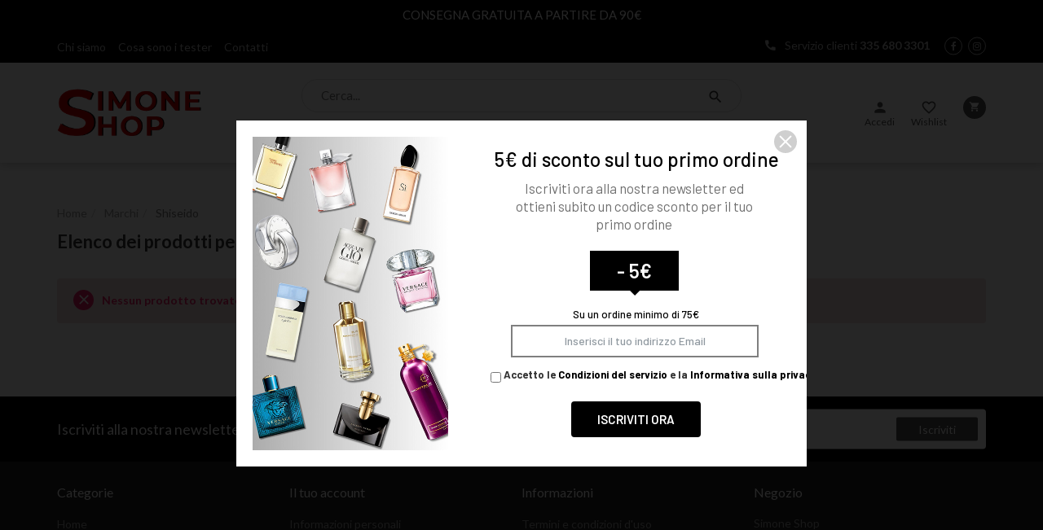

--- FILE ---
content_type: text/html; charset=utf-8
request_url: https://www.profumeriasimoneshop.com/126_shiseido
body_size: 11405
content:
<!doctype html>
<html lang="it-IT">
<head>
    
        
    <meta charset="utf-8">


    <meta http-equiv="x-ua-compatible" content="ie=edge">



    <title>Shiseido | Simone Shop</title>
    <meta name="description" content="">
    <meta name="keywords" content="">
                <link rel="canonical" href="https://www.profumeriasimoneshop.com/126_shiseido">
    


    <meta name="viewport" content="width=device-width, initial-scale=1.0, maximum-scale=1.0, user-scalable=no"/>



                <link rel="apple-touch-icon" sizes="180x180" href="https://www.profumeriasimoneshop.com/themes/mrshop/assets/img/favicon/apple-touch-icon.png">
    <link rel="icon" type="image/vnd.microsoft.icon" href="https://www.profumeriasimoneshop.com/themes/mrshop/assets/img/favicon/favicon_new.ico">
    <link rel="manifest" href="https://www.profumeriasimoneshop.com/themes/mrshop/assets/img/favicon/manifest.json">
    <link rel="mask-icon" href="https://www.profumeriasimoneshop.com/themes/mrshop/assets/img/favicon/safari-pinned-tab.svg" color="#ee525c">
    <meta name="theme-color" content="#ffffff">



      <link rel="stylesheet" href="https://fonts.googleapis.com/css?family=Barlow:regular,italic,500,600,700,800,900,500italic&amp;subset=latin%2Clatin-ext" type="text/css" media="all">
  <link rel="stylesheet" href="https://www.profumeriasimoneshop.com/themes/mrshop/assets/cache/theme-5d130f192.css" type="text/css" media="all">




      <script type="text/javascript" src="https://www.profumeriasimoneshop.com/themes/mrshop/assets/cache/head-b518f0191.js" ></script>


  <script type="text/javascript">
        var LS_Meta = [];
        var cpContactToken = "8ebb22e0b1da53463547b783ad7c0494";
        var ircConfig = {"sitekey":"6Ld3VaApAAAAAIwlBd834sec4gQO7DrC1SAKtBin","theme":"light","pos":"right","offset":14,"forms":["contact","review","newsletter","register","login"]};
        var prestashop = {"cart":{"products":[],"totals":{"total":{"type":"total","label":"Totale","amount":0,"value":"0,00\u00a0\u20ac"},"total_including_tax":{"type":"total","label":"Totale (tasse incl.)","amount":0,"value":"0,00\u00a0\u20ac"},"total_excluding_tax":{"type":"total","label":"Totale (tasse escl.)","amount":0,"value":"0,00\u00a0\u20ac"}},"subtotals":{"products":{"type":"products","label":"Totale parziale","amount":0,"value":"0,00\u00a0\u20ac"},"discounts":null,"shipping":{"type":"shipping","label":"Spedizione","amount":0,"value":""},"tax":null},"products_count":0,"summary_string":"0 articoli","vouchers":{"allowed":1,"added":[]},"discounts":[],"minimalPurchase":0,"minimalPurchaseRequired":""},"currency":{"id":1,"name":"Euro","iso_code":"EUR","iso_code_num":"978","sign":"\u20ac"},"customer":{"lastname":null,"firstname":null,"email":null,"birthday":null,"newsletter":null,"newsletter_date_add":null,"optin":null,"website":null,"company":null,"siret":null,"ape":null,"is_logged":false,"gender":{"type":null,"name":null},"addresses":[]},"country":{"id_zone":"9","id_currency":"0","call_prefix":"39","iso_code":"IT","active":"1","contains_states":"1","need_identification_number":"0","need_zip_code":"1","zip_code_format":"NNNNN","display_tax_label":"0","name":"Italia","id":10},"language":{"name":"Italiano (Italian)","iso_code":"it","locale":"it-IT","language_code":"it","active":"1","is_rtl":"0","date_format_lite":"d\/m\/Y","date_format_full":"d\/m\/Y H:i:s","id":1},"page":{"title":"","canonical":"https:\/\/www.profumeriasimoneshop.com\/126_shiseido","meta":{"title":"Shiseido","description":"","keywords":"","robots":"index"},"page_name":"manufacturer","body_classes":{"lang-it":true,"lang-rtl":false,"country-IT":true,"currency-EUR":true,"layout-full-width":true,"page-manufacturer":true,"tax-display-disabled":true,"page-customer-account":false,"manufacturer-id-126":true,"manufacturer-Shiseido":true},"admin_notifications":[],"password-policy":{"feedbacks":{"0":"Molto debole","1":"Debole","2":"Media","3":"Forte","4":"Molto forte","Straight rows of keys are easy to guess":"I tasti consecutivi sono facili da indovinare","Short keyboard patterns are easy to guess":"Gli schemi brevi sulla tastiera sono facili da indovinare","Use a longer keyboard pattern with more turns":"Utilizza uno schema pi\u00f9 lungo sulla tastiera con pi\u00f9 variazioni","Repeats like \"aaa\" are easy to guess":"Le ripetizioni come \u201caaa\u201d sono facili da indovinare","Repeats like \"abcabcabc\" are only slightly harder to guess than \"abc\"":"Le ripetizioni come \u201cabcabcabc\u201d sono solo leggermente pi\u00f9 difficili da indovinare rispetto ad \u201cabc\u201d","Sequences like abc or 6543 are easy to guess":"Le sequenze come \"abc\" o 6543 sono facili da indovinare","Recent years are easy to guess":"Gli anni recenti sono facili da indovinare","Dates are often easy to guess":"Le date sono spesso facili da indovinare","This is a top-10 common password":"Questa \u00e8 una delle 10 password pi\u00f9 comuni","This is a top-100 common password":"Questa \u00e8 una delle 100 password pi\u00f9 comuni","This is a very common password":"Questa password \u00e8 molto comune","This is similar to a commonly used password":"Questa password \u00e8 simile a un\u2019altra comunemente utilizzata","A word by itself is easy to guess":"Una parola di per s\u00e9 \u00e8 facile da indovinare","Names and surnames by themselves are easy to guess":"Nomi e cognomi sono di per s\u00e9 facili da indovinare","Common names and surnames are easy to guess":"Nomi e cognomi comuni sono facili da indovinare","Use a few words, avoid common phrases":"Utilizza diverse parole, evita le frasi comuni","No need for symbols, digits, or uppercase letters":"Nessun bisogno di simboli, cifre o lettere maiuscole","Avoid repeated words and characters":"Evita parole e caratteri ripetuti","Avoid sequences":"Evita le sequenze","Avoid recent years":"Evita gli anni recenti","Avoid years that are associated with you":"Evita gli anni associati a te","Avoid dates and years that are associated with you":"Evita date e anni associati a te","Capitalization doesn't help very much":"Le maiuscole non sono molto efficaci","All-uppercase is almost as easy to guess as all-lowercase":"Tutto maiuscolo \u00e8 quasi altrettanto facile da indovinare di tutto minuscolo","Reversed words aren't much harder to guess":"Le parole al contrario non sono molto pi\u00f9 difficili da indovinare","Predictable substitutions like '@' instead of 'a' don't help very much":"Sostituzioni prevedibili come \"@\" invece di \"a\" non sono molto efficaci","Add another word or two. Uncommon words are better.":"Aggiungi una o due parole in pi\u00f9. Le parole insolite sono pi\u00f9 sicure."}}},"shop":{"name":"Simone Shop","logo":"https:\/\/www.profumeriasimoneshop.com\/img\/mr-shop-l-app-del-tuo-negozio-logo-1657635338.jpg","stores_icon":"https:\/\/www.profumeriasimoneshop.com\/img\/logo_stores.png","favicon":"https:\/\/www.profumeriasimoneshop.com\/img\/favicon.ico"},"core_js_public_path":"\/themes\/","urls":{"base_url":"https:\/\/www.profumeriasimoneshop.com\/","current_url":"https:\/\/www.profumeriasimoneshop.com\/126_shiseido","shop_domain_url":"https:\/\/www.profumeriasimoneshop.com","img_ps_url":"https:\/\/www.profumeriasimoneshop.com\/img\/","img_cat_url":"https:\/\/www.profumeriasimoneshop.com\/img\/c\/","img_lang_url":"https:\/\/www.profumeriasimoneshop.com\/img\/l\/","img_prod_url":"https:\/\/www.profumeriasimoneshop.com\/img\/p\/","img_manu_url":"https:\/\/www.profumeriasimoneshop.com\/img\/m\/","img_sup_url":"https:\/\/www.profumeriasimoneshop.com\/img\/su\/","img_ship_url":"https:\/\/www.profumeriasimoneshop.com\/img\/s\/","img_store_url":"https:\/\/www.profumeriasimoneshop.com\/img\/st\/","img_col_url":"https:\/\/www.profumeriasimoneshop.com\/img\/co\/","img_url":"https:\/\/www.profumeriasimoneshop.com\/themes\/mrshop\/assets\/img\/","css_url":"https:\/\/www.profumeriasimoneshop.com\/themes\/mrshop\/assets\/css\/","js_url":"https:\/\/www.profumeriasimoneshop.com\/themes\/mrshop\/assets\/js\/","pic_url":"https:\/\/www.profumeriasimoneshop.com\/upload\/","theme_assets":"https:\/\/www.profumeriasimoneshop.com\/themes\/mrshop\/assets\/","theme_dir":"https:\/\/www.profumeriasimoneshop.com\/themes\/mrshop\/","pages":{"address":"https:\/\/www.profumeriasimoneshop.com\/indirizzo","addresses":"https:\/\/www.profumeriasimoneshop.com\/indirizzi","authentication":"https:\/\/www.profumeriasimoneshop.com\/login","manufacturer":"https:\/\/www.profumeriasimoneshop.com\/brand","cart":"https:\/\/www.profumeriasimoneshop.com\/carrello","category":"https:\/\/www.profumeriasimoneshop.com\/index.php?controller=category","cms":"https:\/\/www.profumeriasimoneshop.com\/index.php?controller=cms","contact":"https:\/\/www.profumeriasimoneshop.com\/contatti","discount":"https:\/\/www.profumeriasimoneshop.com\/buoni-sconto","guest_tracking":"https:\/\/www.profumeriasimoneshop.com\/tracciatura-ospite","history":"https:\/\/www.profumeriasimoneshop.com\/storico-ordini","identity":"https:\/\/www.profumeriasimoneshop.com\/informazioni-personali","index":"https:\/\/www.profumeriasimoneshop.com\/","my_account":"https:\/\/www.profumeriasimoneshop.com\/account","order_confirmation":"https:\/\/www.profumeriasimoneshop.com\/conferma-ordine","order_detail":"https:\/\/www.profumeriasimoneshop.com\/index.php?controller=order-detail","order_follow":"https:\/\/www.profumeriasimoneshop.com\/segui-ordine","order":"https:\/\/www.profumeriasimoneshop.com\/ordine","order_return":"https:\/\/www.profumeriasimoneshop.com\/index.php?controller=order-return","order_slip":"https:\/\/www.profumeriasimoneshop.com\/buono-ordine","pagenotfound":"https:\/\/www.profumeriasimoneshop.com\/pagina-non-trovata","password":"https:\/\/www.profumeriasimoneshop.com\/recupera-password","pdf_invoice":"https:\/\/www.profumeriasimoneshop.com\/index.php?controller=pdf-invoice","pdf_order_return":"https:\/\/www.profumeriasimoneshop.com\/index.php?controller=pdf-order-return","pdf_order_slip":"https:\/\/www.profumeriasimoneshop.com\/index.php?controller=pdf-order-slip","prices_drop":"https:\/\/www.profumeriasimoneshop.com\/offerte-speciali","product":"https:\/\/www.profumeriasimoneshop.com\/index.php?controller=product","registration":"https:\/\/www.profumeriasimoneshop.com\/index.php?controller=registration","search":"https:\/\/www.profumeriasimoneshop.com\/cerca","sitemap":"https:\/\/www.profumeriasimoneshop.com\/mappa-del-sito","stores":"https:\/\/www.profumeriasimoneshop.com\/negozi","supplier":"https:\/\/www.profumeriasimoneshop.com\/fornitori","new_products":"https:\/\/www.profumeriasimoneshop.com\/nuovi-prodotti","brands":"https:\/\/www.profumeriasimoneshop.com\/brand","register":"https:\/\/www.profumeriasimoneshop.com\/index.php?controller=registration","order_login":"https:\/\/www.profumeriasimoneshop.com\/ordine?login=1"},"alternative_langs":[],"actions":{"logout":"https:\/\/www.profumeriasimoneshop.com\/?mylogout="},"no_picture_image":{"bySize":{"cart_default":{"url":"https:\/\/www.profumeriasimoneshop.com\/img\/p\/it-default-cart_default.jpg","width":130,"height":130},"small_default":{"url":"https:\/\/www.profumeriasimoneshop.com\/img\/p\/it-default-small_default.jpg","width":180,"height":180},"home_default":{"url":"https:\/\/www.profumeriasimoneshop.com\/img\/p\/it-default-home_default.jpg","width":250,"height":250},"medium_default":{"url":"https:\/\/www.profumeriasimoneshop.com\/img\/p\/it-default-medium_default.jpg","width":340,"height":340},"product_3cols":{"url":"https:\/\/www.profumeriasimoneshop.com\/img\/p\/it-default-product_3cols.jpg","width":440,"height":440},"large_default":{"url":"https:\/\/www.profumeriasimoneshop.com\/img\/p\/it-default-large_default.jpg","width":600,"height":600},"product_2cols":{"url":"https:\/\/www.profumeriasimoneshop.com\/img\/p\/it-default-product_2cols.jpg","width":685,"height":685},"fancybox_default":{"url":"https:\/\/www.profumeriasimoneshop.com\/img\/p\/it-default-fancybox_default.jpg","width":800,"height":800}},"small":{"url":"https:\/\/www.profumeriasimoneshop.com\/img\/p\/it-default-cart_default.jpg","width":130,"height":130},"medium":{"url":"https:\/\/www.profumeriasimoneshop.com\/img\/p\/it-default-product_3cols.jpg","width":440,"height":440},"large":{"url":"https:\/\/www.profumeriasimoneshop.com\/img\/p\/it-default-fancybox_default.jpg","width":800,"height":800},"legend":""}},"configuration":{"display_taxes_label":false,"display_prices_tax_incl":false,"is_catalog":false,"show_prices":true,"opt_in":{"partner":false},"quantity_discount":{"type":"discount","label":"Sconto unit\u00e0"},"voucher_enabled":1,"return_enabled":0},"field_required":[],"breadcrumb":{"links":[{"title":"Home","url":"https:\/\/www.profumeriasimoneshop.com\/"},{"title":"Marchi","url":"https:\/\/www.profumeriasimoneshop.com\/brand"},{"title":"Shiseido","url":"https:\/\/www.profumeriasimoneshop.com\/126_shiseido"}],"count":3},"link":{"protocol_link":"https:\/\/","protocol_content":"https:\/\/"},"time":1768407863,"static_token":"5560bac7288ea8538027bbec253e5dfd","token":"e41b82611758bab0f005ff2d676c859a","debug":false};
        var prestashopFacebookAjaxController = "https:\/\/www.profumeriasimoneshop.com\/module\/ps_facebook\/Ajax";
        var psemailsubscription_subscription = "https:\/\/www.profumeriasimoneshop.com\/module\/ps_emailsubscription\/subscription";
        var psr_icon_color = "#F19D76";
      </script>



    

    <meta id="js-rcpgtm-tracking-config" data-tracking-data="%7B%22bing%22%3A%7B%22tracking_id%22%3A%22%22%2C%22feed%22%3A%7B%22id_product_prefix%22%3A%22%22%2C%22id_product_source_key%22%3A%22id_product%22%2C%22id_variant_prefix%22%3A%22%22%2C%22id_variant_source_key%22%3A%22id_attribute%22%7D%7D%2C%22context%22%3A%7B%22browser%22%3A%7B%22device_type%22%3A1%7D%2C%22localization%22%3A%7B%22id_country%22%3A10%2C%22country_code%22%3A%22IT%22%2C%22id_currency%22%3A1%2C%22currency_code%22%3A%22EUR%22%2C%22id_lang%22%3A1%2C%22lang_code%22%3A%22it%22%7D%2C%22page%22%3A%7B%22controller_name%22%3A%22manufacturer%22%2C%22products_per_page%22%3A28%2C%22category%22%3A%5B%5D%2C%22search_term%22%3A%22%22%7D%2C%22shop%22%3A%7B%22id_shop%22%3A1%2C%22shop_name%22%3A%22Mr.%20Shop%20-%20L%27app%20del%20tuo%20negozio%22%2C%22base_dir%22%3A%22https%3A%2F%2Fwww.profumeriasimoneshop.com%2F%22%7D%2C%22tracking_module%22%3A%7B%22module_name%22%3A%22rcpgtagmanager%22%2C%22module_version%22%3A%224.3.3%22%2C%22checkout_module%22%3A%7B%22module%22%3A%22default%22%2C%22controller%22%3A%22order%22%7D%2C%22service_version%22%3A%228%22%2C%22token%22%3A%22045cf239390c6a52d923b5c8903c8fd4%22%7D%2C%22user%22%3A%5B%5D%7D%2C%22criteo%22%3A%7B%22tracking_id%22%3A%22%22%2C%22feed%22%3A%7B%22id_product_prefix%22%3A%22%22%2C%22id_product_source_key%22%3A%22id_product%22%2C%22id_variant_prefix%22%3A%22%22%2C%22id_variant_source_key%22%3A%22id_attribute%22%7D%7D%2C%22facebook%22%3A%7B%22tracking_id%22%3A%22903363997685236%22%2C%22feed%22%3A%7B%22id_product_prefix%22%3A%22%22%2C%22id_product_source_key%22%3A%22id_product%22%2C%22id_variant_prefix%22%3A%22%22%2C%22id_variant_source_key%22%3A%22id_attribute%22%7D%7D%2C%22ga4%22%3A%7B%22tracking_id%22%3A%22G-XL1YBV8K2V%22%2C%22is_url_passthrough%22%3Atrue%2C%22is_data_import%22%3Atrue%7D%2C%22gads%22%3A%7B%22tracking_id%22%3A%2210891298312%22%2C%22merchant_id%22%3A%22%22%2C%22conversion_labels%22%3A%7B%22create_account%22%3A%22%22%2C%22product_view%22%3A%22%22%2C%22add_to_cart%22%3A%22%22%2C%22begin_checkout%22%3A%22%22%2C%22purchase%22%3A%22DVDdCOq68MUDEIiMsMko%22%7D%7D%2C%22gfeeds%22%3A%7B%22retail%22%3A%7B%22is_enabled%22%3Afalse%2C%22id_product_prefix%22%3A%22%22%2C%22id_product_source_key%22%3A%22id_product%22%2C%22id_variant_prefix%22%3A%22%22%2C%22id_variant_source_key%22%3A%22id_attribute%22%7D%2C%22custom%22%3A%7B%22is_enabled%22%3Afalse%2C%22id_product_prefix%22%3A%22%22%2C%22id_product_source_key%22%3A%22id_product%22%2C%22id_variant_prefix%22%3A%22%22%2C%22id_variant_source_key%22%3A%22id_attribute%22%2C%22is_id2%22%3Afalse%7D%7D%2C%22gtm%22%3A%7B%22tracking_id%22%3A%22GTM-T8XB7PR%22%2C%22is_internal_traffic%22%3Afalse%2C%22server_url%22%3A%22%22%7D%2C%22kelkoo%22%3A%7B%22tracking_list%22%3A%5B%5D%2C%22feed%22%3A%7B%22id_product_prefix%22%3A%22%22%2C%22id_product_source_key%22%3A%22id_product%22%2C%22id_variant_prefix%22%3A%22%22%2C%22id_variant_source_key%22%3A%22id_attribute%22%7D%7D%2C%22pinterest%22%3A%7B%22tracking_id%22%3A%22%22%2C%22feed%22%3A%7B%22id_product_prefix%22%3A%22%22%2C%22id_product_source_key%22%3A%22id_product%22%2C%22id_variant_prefix%22%3A%22%22%2C%22id_variant_source_key%22%3A%22id_attribute%22%7D%7D%2C%22tiktok%22%3A%7B%22tracking_id%22%3A%22%22%2C%22feed%22%3A%7B%22id_product_prefix%22%3A%22%22%2C%22id_product_source_key%22%3A%22id_product%22%2C%22id_variant_prefix%22%3A%22%22%2C%22id_variant_source_key%22%3A%22id_attribute%22%7D%7D%2C%22twitter%22%3A%7B%22tracking_id%22%3A%22%22%2C%22events%22%3A%7B%22add_to_cart_id%22%3A%22%22%2C%22payment_info_id%22%3A%22%22%2C%22checkout_initiated_id%22%3A%22%22%2C%22product_view_id%22%3A%22%22%2C%22lead_id%22%3A%22%22%2C%22purchase_id%22%3A%22%22%2C%22search_id%22%3A%22%22%7D%2C%22feed%22%3A%7B%22id_product_prefix%22%3A%22%22%2C%22id_product_source_key%22%3A%22id_product%22%2C%22id_variant_prefix%22%3A%22%22%2C%22id_variant_source_key%22%3A%22id_attribute%22%7D%7D%7D">
    <script type="text/javascript" data-keepinline="true" data-cfasync="false" src="/modules/rcpgtagmanager/views/js/hook/trackingClient.bundle.js?v=4.3.3"></script>

<script type='text/javascript' src='https://cs.iubenda.com/sync/3175933.js' charset='UTF-8' async></script>
<script type="text/javascript">
var _iub = _iub || [];
_iub.csConfiguration = {"askConsentAtCookiePolicyUpdate":true,"countryDetection":true,"floatingPreferencesButtonDisplay":"bottom-right","gdprAppliesGlobally":false,"perPurposeConsent":true,"siteId":3175933,"whitelabel":false,"cookiePolicyId":79557823,"lang":"it", "banner":{ "acceptButtonDisplay":true,"closeButtonDisplay":false,"customizeButtonDisplay":true,"explicitWithdrawal":true,"listPurposes":true,"position":"float-top-center","rejectButtonDisplay":true }};
</script>

<script type="text/javascript" src="//cdn.iubenda.com/cs/iubenda_cs.js" charset="UTF-8" async></script>
			<script type='text/javascript'>
				var iCallback = function(){};

				if('callback' in _iub.csConfiguration) {
					if('onConsentGiven' in _iub.csConfiguration.callback) iCallback = _iub.csConfiguration.callback.onConsentGiven;

					_iub.csConfiguration.callback.onConsentGiven = function() {
						iCallback();

						jQuery('noscript._no_script_iub').each(function (a, b) { var el = jQuery(b); el.after(el.html()); });
					};
				};
			</script><meta id="cp-meta" name="Generator" content="Powered by Creative Popup 1.6.11 - Multi-Purpose, Responsive, Parallax, Mobile-Friendly Popup Module for PrestaShop."><script type="text/html">
<div class="cp-popup"><form id="cp_2" name="cp_2" class="cp-ps-container fitvidsignore" method="post" action="/" style="width:700px;height:425px;margin:0 auto;margin-bottom: 0px;"><div class="cp-slide" data-cp="kenburnsscale:1.2;"><embed src="https://www.profumeriasimoneshop.com/img/creativepopup/Test/sign-up.jpg" class="cp-tn" alt="Page thumbnail" /><embed style="top:20px;left:20px;height:385px;" class="cp-l" src="https://www.profumeriasimoneshop.com/img/creativepopup/Test/popup_newsletter.jpg" alt="" data-cp="static:forever;"><p style="top:33px;left:317px;font-weight:500;font-family:Barlow;font-size:24px;color:#000000;" class="cp-l" data-cp="offsetyout:10;">5&euro; di sconto sul tuo primo ordine</p><p style="white-space: normal;top:72px;left:338px;text-align:center;font-family:Barlow;font-size:17px;color:#6f6f6f;line-height:22px;width:300px;" class="cp-l" data-cp="offsetyout:10;">Iscriviti ora alla nostra newsletter ed ottieni subito un codice sconto per il tuo primo ordine</p><div style="border-style: solid;
border-width: 6px 6px 0px 6px;
border-color: #000 transparent transparent transparent;top:209px;left:483px;" class="cp-l" data-cp="offsetyout:10;"></div><p style="top:160px;left:434px;font-weight:600;font-family:Barlow;font-size:24px;color:#ffffff;line-height:49px;background:#000000;padding-right:33px;padding-left:33px;" class="cp-l" data-cp="offsetyout:10;">- 5&euro;</p><p style="top:227px;left:413px;font-weight:500;font-family:Barlow;font-size:13px;color:#000000;line-height:22px;" class="cp-l" data-cp="offsetyout:10;">Su un ordine minimo di 75&euro;</p><input type="email" name="email" placeholder="Inserisci il tuo indirizzo Email" required style="border: 2px solid rgba(0,0,0,0.5);
outline:none;
box-shadow:none;
;top:251px;left:337px;text-align:center;font-weight:500;width:300px;background:#ffffff;line-height:36px;height:36px;font-family:Barlow;font-size:14px;color:#758089;border-radius:0px;padding-top:0px;padding-right:0px;padding-bottom:0px;padding-left:0px;" class="cp-l" data-cp="offsetyout:10;"><input type="submit" name="submitNewsletter" value="ISCRIVITI ORA" style="border: 2px solid #000;
;top:345px;left:411px;text-align:center;font-weight:600;background:#000000;line-height:40px;border-radius:4px;color:#ffffff;font-size:15px;font-family:Barlow;padding-right:30px;padding-left:30px;padding-top:0px;padding-bottom:0px;height:40px;" class="cp-l" data-cp="offsetyout:10;hover:true;hoverdurationin:300;hoverbgcolor:#000000;hovercolor:#ffffff;"><label style="top:301px;left:312px;font-size:13px;font-family:Barlow;line-height:22px;" class="cp-l"><input type="checkbox" name="psgdpr_consent_checkbox" required> 
Accetto le <a style="color: #000;" href="https://www.iubenda.com/privacy-policy/79557823/full-legal" target="_blank">Condizioni del servizio</a> e la <a style="color: #000;" href="https://www.iubenda.com/privacy-policy/79557823/cookie-policy" target="_blank">Informativa sulla privacy</a></label></div><div class="cp-slide" data-cp="deeplink:success;kenburnsscale:1.2;"><embed src="/modules/creativepopup/views/img/core/skins/noskin/nothumb.png" class="cp-tn" alt="Page thumbnail" /><p style="top:78px;left:442px;font-weight:500;font-family:Barlow;font-size:30px;color:#000000;" class="cp-l" data-cp="offsetyin:-10;">Grazie!</p><p style="white-space: normal;top:128px;left:363px;text-align:center;font-family:Barlow;font-size:17px;color:#6f6f6f;line-height:22px;width:250px;" class="cp-l" data-cp="offsetyin:-10;">Usa questo codice sconto per il tuo primo ordine</p><p style="top:195px;left:417px;font-weight:600;font-family:Barlow;font-size:17px;color:#ffffff;line-height:49px;background:#000000;padding-right:33px;padding-left:33px;" class="cp-l" data-cp="offsetyin:-10;">welcome5</p><a style="" class="cp-l" href="#closepopup" target="_self" data-cp="offsetyin:-10;hover:true;hoverdurationin:300;hoverbgcolor:#000000;hovercolor:#ffffff;"><p style="border: 2px solid #000;
;top:305px;left:434px;text-align:center;font-weight:600;font-family:Barlow;font-size:15px;color:#000000;line-height:40px;background:#ffffff;padding-right:30px;padding-left:30px;height:40px;padding-top:0px;padding-bottom:0px;border-radius:4px;" class="">CHIUDI</p></a></div></form></div><js>
cpjq("#cp_2").creativePopup({createdWith: '1.6.4', popupVersion: '1.6.11', type: 'popup', pauseOnHover: 'disabled', skin: 'noskin', sliderFadeInDuration: 350, globalBGColor: '#ffffff', globalBGSize: 'auto', popupShowOnTimeout: 0.5, popupCloseButtonStyle: 'left:auto; right:10px;', popupWidth: 700, popupHeight: 425, popupDurationIn: 600, popupOverlayDurationOut: 500, repeatDays: 2, skinsPath: '/modules/creativepopup/views/css/core/skins/', plugins: ["popup"]});
</js>
</script>




    <!-- Privacy Policy -->

    <script type="text/javascript">(function (w, d) {
            var loader = function () {
                var s = d.createElement("script"), tag = d.getElementsByTagName("script")[0];
                s.src = "https://cdn.iubenda.com/iubenda.js";
                tag.parentNode.insertBefore(s, tag);
            };
            if (w.addEventListener) {
                w.addEventListener("load", loader, false);
            } else if (w.attachEvent) {
                w.attachEvent("onload", loader);
            } else {
                w.onload = loader;
            }
        })(window, document);</script>

    
</head>

<body id="manufacturer" class="lang-it country-it currency-eur layout-full-width page-manufacturer tax-display-disabled manufacturer-id-126 manufacturer-shiseido">

<div id="fb-root"></div>
<script>(function (d, s, id) {
        var js, fjs = d.getElementsByTagName(s)[0];
        if (d.getElementById(id)) return;
        js = d.createElement(s);
        js.id = id;
        js.src = "//connect.facebook.net/it_IT/sdk.js#xfbml=1&version=v2.9";
        fjs.parentNode.insertBefore(js, fjs);
    }(document, 'script', 'facebook-jssdk'));</script>
    <div id="left-panel" class="cd-panel from-left">
        <header class="cd-panel-header">
            <a href="" class="cd-panel-close">
                <i class="material-icons">&#xE5CD;</i>
            </a>
            
                <div class="user-info">
            <a class="login" href="https://www.profumeriasimoneshop.com/account" rel="nofollow"
           title="Accedi al tuo account cliente">
            <i class="material-icons">person</i>
            <div class="hidden-xs hidden-sm hidden-md">
                Accedi
            </div>
        </a>
    </div>
            
        </header>

        <div class="cd-panel-container">
            <div class="cd-panel-content">
                
                    

<div class="menu">
    <i class="material-icons hidden-md hidden-lg">&#xE5D2;</i>
    
    <ul data-depth="0"><li class="category"><a href="https://www.profumeriasimoneshop.com/20-offerte-del-mese" >Offerte del Mese</a></li><li class="category"><a href="https://www.profumeriasimoneshop.com/3-profumi" >Profumi</a></li><li class="category"><a href="https://www.profumeriasimoneshop.com/12-cosmetica" >Cosmetica</a></li><li class="category"><i class="material-icons">&#xE313;</i><a href="https://www.profumeriasimoneshop.com/7-orologi" >Orologi</a><div><div class="container">
    <ul data-depth="1"><li class="category"><a href="https://www.profumeriasimoneshop.com/18-smartwatch" >Smartwatch</a></li></ul></div></div></li><li class="category"><i class="material-icons">&#xE313;</i><a href="https://www.profumeriasimoneshop.com/8-gioielli" >Gioielli</a><div><div class="container">
    <ul data-depth="1"><li class="category"><a href="https://www.profumeriasimoneshop.com/13-orecchini" >Orecchini</a></li><li class="category"><a href="https://www.profumeriasimoneshop.com/14-collane" >Collane</a></li><li class="category"><a href="https://www.profumeriasimoneshop.com/15-bracciali" >Bracciali</a></li><li class="category"><a href="https://www.profumeriasimoneshop.com/16-anelli" >Anelli</a></li><li class="category"><a href="https://www.profumeriasimoneshop.com/19-cavigliere" >Cavigliere</a></li></ul></div></div></li></ul>
            
            <div class="active_search hidden-xs hidden-sm">
                <div class="search-bar">
    <a id="toggle-searchbar" href="">
        <i class="material-icons">&#xE8B6;</i>
        <div class="hidden-xs hidden-sm hidden-md">Cerca</div>
    </a>
    <form method="get" action="//www.profumeriasimoneshop.com/cerca">
        <div class="container">
            <div id="search_widget" data-search-controller-url="//www.profumeriasimoneshop.com/cerca" class="inline-form">
                <button type="submit">
                    <span style="display: none;">Cerca</span>
                    <i class="material-icons">&#xE8B6;</i>
                </button>
                <button id="toggle-searchbar-inside" href=""><i class="material-icons">&#xe5cd;</i></button>
                <span>
            <input type="hidden" name="controller" value="search">
            <input type="search" name="s" value="" placeholder="Cerca..." aria-label="Cerca">
        </span>
            </div>
        </div>
    </form>
</div>
            </div>
        
    </div>            <div class="linkblock">
        <ul>
                    <li class="">
                <a
                        id="link-cms-page-4-4"
                        class="cms-page-link"
                        href="https://www.profumeriasimoneshop.com/content/4-chi-siamo"
                        title="La grande passione per le fragranze più ricercate e l’attenzione ai dettagli fanno di Simone Shop dal 1978 un punto di riferimento nella vendita di profumi, occhiali da sole, orologi ed accessori alla moda."
                >

                    


                    Chi siamo
                </a>
            </li>
                    <li class="">
                <a
                        id="link-cms-page-6-4"
                        class="cms-page-link"
                        href="https://www.profumeriasimoneshop.com/content/6-cosa-sono-i-tester"
                        title="Cosa sono i Tester"
                >

                    


                    Cosa sono i tester
                </a>
            </li>
                    <li class="">
                <a
                        id="link-custom-page-home-4"
                        class="custom-page-link"
                        href="https://www.profumeriasimoneshop.it"
                        title=""
                >

                    


                    Home
                </a>
            </li>
            </ul>
    </div>
    <div class="ps-social-follow">
        <h4>Segui Simone Shop</h4>
        <ul>
                            <li class="facebook">
                    <a target="_blank" href="https://www.facebook.com/profumeria_simoneshop-108160105155803/">
                                                    <i class="fa fa-facebook"></i>
                                            </a>
                </li>
                            <li class="instagram">
                    <a target="_blank" href="https://www.instagram.com/profumeria_simoneshop/">
                                                    <i class="fa fa-instagram"></i>
                                                </a>
                </li>
                    </ul>
    </div>


                
            </div> <!-- cd-panel-content -->
        </div> <!-- cd-panel-container -->
    </div>
    <div id="right-panel" class="cd-panel from-right">
        <header class="cd-panel-header">
            <a href="" class="cd-panel-close">
                Salva
            </a>
            
                <div>
                    <i class="material-icons">&#xE152;</i>
                    <h3>Filtra per</h3>
                </div>
            
        </header>

        <div class="cd-panel-container">
            <div class="cd-panel-content">
                
                    
                
            </div> <!-- cd-panel-content -->
        </div> <!-- cd-panel-container -->
    </div>

<main class="cd-main-content">
    
        
    
            <header id="header">
            
                
                        <div class="topbar-alert">
                    <div class="container">
                <p>
                    CONSEGNA GRATUITA A PARTIRE DA 90€
                </p>
            </div>
                </div>
<script type='text/javascript'></script><script type='text/javascript'></script>



    <div class="header-nav">
        <div class="container">
                        <div class="hidden-xs">
        <ul>
                    <li class="">
                <a
                        id="link-cms-page-4-3"
                        class="cms-page-link"
                        href="https://www.profumeriasimoneshop.com/content/4-chi-siamo"
                        title="La grande passione per le fragranze più ricercate e l’attenzione ai dettagli fanno di Simone Shop dal 1978 un punto di riferimento nella vendita di profumi, occhiali da sole, orologi ed accessori alla moda."
                >

                    


                    Chi siamo
                </a>
            </li>
                    <li class="">
                <a
                        id="link-cms-page-6-3"
                        class="cms-page-link"
                        href="https://www.profumeriasimoneshop.com/content/6-cosa-sono-i-tester"
                        title="Cosa sono i Tester"
                >

                    


                    Cosa sono i tester
                </a>
            </li>
                    <li class="">
                <a
                        id="link-static-page-contact-3"
                        class="cms-page-link"
                        href="https://www.profumeriasimoneshop.com/contatti"
                        title="Utilizza il modulo per contattare la nostra assistenza"
                >

                    


                    Contatti
                </a>
            </li>
            </ul>
    </div>
    <div class="ps-social-follow">
        <h4>Segui Simone Shop</h4>
        <ul>
                            <li class="facebook">
                    <a target="_blank" href="https://www.facebook.com/profumeria_simoneshop-108160105155803/">
                                                    <i class="fa fa-facebook"></i>
                                            </a>
                </li>
                            <li class="instagram">
                    <a target="_blank" href="https://www.instagram.com/profumeria_simoneshop/">
                                                    <i class="fa fa-instagram"></i>
                                                </a>
                </li>
                    </ul>
    </div>


        <div class="mrshopnavigation-phonenumber clearfix">
                    <i class="material-icons">&#xE0CD;</i>
                            <span>Servizio clienti</span>
                <strong>335 680 3301</strong>
                        </div>

        </div>
    </div>



    <div id="header-top" class="searchbar_active">
        <div class="container">
            <div class="header-top">
                <div class="logo">
                    <a class="logo-cont" style="background-image: url(https://www.profumeriasimoneshop.com/img/mr-shop-l-app-del-tuo-negozio-logo-1657635338.jpg);" href="https://www.profumeriasimoneshop.com/" title="Simone Shop">
                    </a>
                </div>          
                

<div class="menu">
    <i class="material-icons hidden-md hidden-lg">&#xE5D2;</i>
    
    <ul data-depth="0"><li class="category"><a href="https://www.profumeriasimoneshop.com/20-offerte-del-mese" >Offerte del Mese</a></li><li class="category"><a href="https://www.profumeriasimoneshop.com/3-profumi" >Profumi</a></li><li class="category"><a href="https://www.profumeriasimoneshop.com/12-cosmetica" >Cosmetica</a></li><li class="category"><i class="material-icons">&#xE313;</i><a href="https://www.profumeriasimoneshop.com/7-orologi" >Orologi</a><div><div class="container">
    <ul data-depth="1"><li class="category"><a href="https://www.profumeriasimoneshop.com/18-smartwatch" >Smartwatch</a></li></ul></div></div></li><li class="category"><i class="material-icons">&#xE313;</i><a href="https://www.profumeriasimoneshop.com/8-gioielli" >Gioielli</a><div><div class="container">
    <ul data-depth="1"><li class="category"><a href="https://www.profumeriasimoneshop.com/13-orecchini" >Orecchini</a></li><li class="category"><a href="https://www.profumeriasimoneshop.com/14-collane" >Collane</a></li><li class="category"><a href="https://www.profumeriasimoneshop.com/15-bracciali" >Bracciali</a></li><li class="category"><a href="https://www.profumeriasimoneshop.com/16-anelli" >Anelli</a></li><li class="category"><a href="https://www.profumeriasimoneshop.com/19-cavigliere" >Cavigliere</a></li></ul></div></div></li></ul>
            
            <div class="active_search hidden-xs hidden-sm">
                <div class="search-bar">
    <a id="toggle-searchbar" href="">
        <i class="material-icons">&#xE8B6;</i>
        <div class="hidden-xs hidden-sm hidden-md">Cerca</div>
    </a>
    <form method="get" action="//www.profumeriasimoneshop.com/cerca">
        <div class="container">
            <div id="search_widget" data-search-controller-url="//www.profumeriasimoneshop.com/cerca" class="inline-form">
                <button type="submit">
                    <span style="display: none;">Cerca</span>
                    <i class="material-icons">&#xE8B6;</i>
                </button>
                <button id="toggle-searchbar-inside" href=""><i class="material-icons">&#xe5cd;</i></button>
                <span>
            <input type="hidden" name="controller" value="search">
            <input type="search" name="s" value="" placeholder="Cerca..." aria-label="Cerca">
        </span>
            </div>
        </div>
    </form>
</div>
            </div>
        
    </div>
                <div class="right">
                    <div id="_desktop_cart">
  <div class="blockcart cart-preview inactive" data-refresh-url="//www.profumeriasimoneshop.com/module/ps_shoppingcart/ajax">
    <div class="header">

        <a rel="nofollow" href="//www.profumeriasimoneshop.com/carrello?action=show">
            <i class="material-icons">&#xE8CC;</i>
                            </a>
    </div>
  </div>
</div>

<script type="text/javascript">
    var errorTitle = 'Attenzione';
    var closeText = 'Chiudi';
</script>
<script type="text/javascript">
    var wishlistProductsIds = '';
    var baseDir = 'https://www.profumeriasimoneshop.com/';
    var static_token = '5560bac7288ea8538027bbec253e5dfd';
    var isLogged = '';
    var loggin_required = 'Devi essere autenticato per gestire la tua lista dei desideri.';
    var added_to_wishlist = 'Il prodotto è stato aggiunto con successo alla tua lista dei desideri.';
    var deleted_to_wishlist = 'Il prodotto è stato rimosso con successo alla tua lista dei desideri.';
    var wishlistText = 'Wishlist';
    var closeText = 'Chiudi';
    var addToWishlist = 'Aggiungi alla wishlist';
    var removeFromWishlist = 'Rimuovi dalla wishlist';
    var mywishlist_url = 'https://www.profumeriasimoneshop.com/module/mrshopblockwishlist/mywishlist';
        var isLoggedWishlist = false;
    </script>


<div id="wishtlist_top" class="wishtlist_top">
    <div class="wishtlist">
        <a href="https://www.profumeriasimoneshop.com/module/mrshopblockwishlist/mywishlist">
            <i class="material-icons">&#xe87e;</i>
            <div class="hidden-xs hidden-sm hidden-md">Wishlist</div>
            <span class="cart-wishlist-number" style="display:none"> <span class="hidden-sm hidden-xs">Wishlist (</span><span class="count">0</span><span class="hidden-sm hidden-xs">)</span> </span>
        </a>
    </div>
</div><div class="user-info">
            <a class="login" href="https://www.profumeriasimoneshop.com/account" rel="nofollow"
           title="Accedi al tuo account cliente">
            <i class="material-icons">person</i>
            <div class="hidden-xs hidden-sm hidden-md">
                Accedi
            </div>
        </a>
    </div><script type="text/javascript">function setREVStartSize(e){
			//window.requestAnimationFrame(function() {				 
				window.RSIW = window.RSIW===undefined ? window.innerWidth : window.RSIW;	
				window.RSIH = window.RSIH===undefined ? window.innerHeight : window.RSIH;	
				try {								
					var pw = document.getElementById(e.c).parentNode.offsetWidth,
						newh;
					pw = pw===0 || isNaN(pw) ? window.RSIW : pw;
					e.tabw = e.tabw===undefined ? 0 : parseInt(e.tabw);
					e.thumbw = e.thumbw===undefined ? 0 : parseInt(e.thumbw);
					e.tabh = e.tabh===undefined ? 0 : parseInt(e.tabh);
					e.thumbh = e.thumbh===undefined ? 0 : parseInt(e.thumbh);
					e.tabhide = e.tabhide===undefined ? 0 : parseInt(e.tabhide);
					e.thumbhide = e.thumbhide===undefined ? 0 : parseInt(e.thumbhide);
					e.mh = e.mh===undefined || e.mh=="" || e.mh==="auto" ? 0 : parseInt(e.mh,0);		
					if(e.layout==="fullscreen" || e.l==="fullscreen") 						
						newh = Math.max(e.mh,window.RSIH);					
					else{					
						e.gw = Array.isArray(e.gw) ? e.gw : [e.gw];
						for (var i in e.rl) if (e.gw[i]===undefined || e.gw[i]===0) e.gw[i] = e.gw[i-1];					
						e.gh = e.el===undefined || e.el==="" || (Array.isArray(e.el) && e.el.length==0)? e.gh : e.el;
						e.gh = Array.isArray(e.gh) ? e.gh : [e.gh];
						for (var i in e.rl) if (e.gh[i]===undefined || e.gh[i]===0) e.gh[i] = e.gh[i-1];
											
						var nl = new Array(e.rl.length),
							ix = 0,						
							sl;					
						e.tabw = e.tabhide>=pw ? 0 : e.tabw;
						e.thumbw = e.thumbhide>=pw ? 0 : e.thumbw;
						e.tabh = e.tabhide>=pw ? 0 : e.tabh;
						e.thumbh = e.thumbhide>=pw ? 0 : e.thumbh;					
						for (var i in e.rl) nl[i] = e.rl[i]<window.RSIW ? 0 : e.rl[i];
						sl = nl[0];									
						for (var i in nl) if (sl>nl[i] && nl[i]>0) { sl = nl[i]; ix=i;}															
						var m = pw>(e.gw[ix]+e.tabw+e.thumbw) ? 1 : (pw-(e.tabw+e.thumbw)) / (e.gw[ix]);					
						newh =  (e.gh[ix] * m) + (e.tabh + e.thumbh);
					}				
					if(window.rs_init_css===undefined) window.rs_init_css = document.head.appendChild(document.createElement("style"));					
					document.getElementById(e.c).height = newh+"px";
					window.rs_init_css.innerHTML += "#"+e.c+"_wrapper { height: "+newh+"px }";				
				} catch(e){
					console.log("Failure at Presize of Slider:" + e)
				}					   
			//});
		  };</script>
<script type='text/javascript'></script><script type='text/javascript'></script>
                                    </div>
            </div>
                            
                    <div class="active_search hidden-md hidden-lg">
                        <div class="search-bar">
    <a id="toggle-searchbar" href="">
        <i class="material-icons">&#xE8B6;</i>
        <div class="hidden-xs hidden-sm hidden-md">Cerca</div>
    </a>
    <form method="get" action="//www.profumeriasimoneshop.com/cerca">
        <div class="container">
            <div id="search_widget" data-search-controller-url="//www.profumeriasimoneshop.com/cerca" class="inline-form">
                <button type="submit">
                    <span style="display: none;">Cerca</span>
                    <i class="material-icons">&#xE8B6;</i>
                </button>
                <button id="toggle-searchbar-inside" href=""><i class="material-icons">&#xe5cd;</i></button>
                <span>
            <input type="hidden" name="controller" value="search">
            <input type="search" name="s" value="" placeholder="Cerca..." aria-label="Cerca">
        </span>
            </div>
        </div>
    </form>
</div>
                    </div>
                
                    </div>
    </div>

            
        </header>
    
    <div class="site searchbar_active_m">
        <div class="container">
            <div class="row">
                <div class="col-xs-12 col-sm-12 col-md-12 col-lg-12">
                    
                            <nav data-depth="3">
        <ol class="breadcrumb" itemscope itemtype="http://schema.org/BreadcrumbList">
                            
                    <li class="breadcrumb-item " itemprop="itemListElement" itemscope itemtype="http://schema.org/ListItem">
                        <a itemprop="item" href="https://www.profumeriasimoneshop.com/">
                            <span itemprop="name">Home</span>
                        </a>
                        <meta itemprop="position" content="1">
                    </li>
                
                            
                    <li class="breadcrumb-item " itemprop="itemListElement" itemscope itemtype="http://schema.org/ListItem">
                        <a itemprop="item" href="https://www.profumeriasimoneshop.com/brand">
                            <span itemprop="name">Marchi</span>
                        </a>
                        <meta itemprop="position" content="2">
                    </li>
                
                            
                    <li class="breadcrumb-item active" itemprop="itemListElement" itemscope itemtype="http://schema.org/ListItem">
                        <a itemprop="item" href="https://www.profumeriasimoneshop.com/126_shiseido">
                            <span itemprop="name">Shiseido</span>
                        </a>
                        <meta itemprop="position" content="3">
                    </li>
                
                    </ol>
    </nav>
                    
                    <!--Start block notifications-->
                    
                        <aside id="notifications">

            
        
        
            
</aside>
                    
                    <!--End block notifications-->
                </div>
                

                <div class="col-xs-12 col-sm-12 col-md-12 col-lg-12">
                    
    <div id="content-wrapper">
        
  <section id="main">

    
  <header class="page-header left">
    <h1>
      Elenco dei prodotti per la marca Shiseido
    </h1>
  </header>
  <div id="manufacturer-short_description"></div>
  <div id="manufacturer-description"></div>


    <section id="products">
      
        <p class="alert alert-danger">
            <i class="material-icons">&#xE5CD;</i>
            Nessun prodotto trovato
        </p>

          </section>

  </section>

    </div>

                </div>

                

            </div>
        </div>
        <a id="back-to-top"><i class="material-icons">&#xE316;</i></a>
    </div>
            <footer id="footer">
            <div id="prefooter">
                
                    <div class="email_subscription">
    <div class="container">
        <h4>
                            Iscriviti alla nostra newsletter e rimani aggiornato su offerte e novità!
                    </h4>
        <form action="https://www.profumeriasimoneshop.com/" method="post" class="inline-form">
            <input type="hidden" value="displayPreFooter" name="blockHookName"/>
            <input type="submit" value="Iscriviti" name="submitNewsletter"/>
            <span>
            <input type="email" name="email" value=""
                   placeholder="Inserisci il tuo indirizzo Email" required/>
            </span>
            
            <input type="hidden" name="action" value="0"/>
        </form>
    </div>
</div>
<script type="text/javascript">
        $(document).ready(function () {
            });
</script>
                
            </div>
            <div class="container">
                
                    
    



    

<div class="category-tree">
    <h4>Categorie</h4>
    <h4 class="only-footer" style="display: none;">Categorie</h4>
    <ul>
        <li><a href="https://www.profumeriasimoneshop.com/2-home">Home</a></li>
        <li>
    <ul><li><a href="https://www.profumeriasimoneshop.com/3-profumi">Profumi</a><div>
    </div></li><li><a class="collapseMenu" href="https://www.profumeriasimoneshop.com/7-orologi">Orologi<i class="material-icons">keyboard_arrow_down</i></a><div>
    <ul><li><a href="https://www.profumeriasimoneshop.com/18-smartwatch">Smartwatch</a><div>
    </div></li></ul></div></li><li><a class="collapseMenu" href="https://www.profumeriasimoneshop.com/8-gioielli">Gioielli<i class="material-icons">keyboard_arrow_down</i></a><div>
    <ul><li><a href="https://www.profumeriasimoneshop.com/13-orecchini">Orecchini</a><div>
    </div></li><li><a href="https://www.profumeriasimoneshop.com/14-collane">Collane</a><div>
    </div></li><li><a href="https://www.profumeriasimoneshop.com/15-bracciali">Bracciali</a><div>
    </div></li><li><a href="https://www.profumeriasimoneshop.com/16-anelli">Anelli</a><div>
    </div></li><li><a href="https://www.profumeriasimoneshop.com/19-cavigliere">Cavigliere</a><div>
    </div></li></ul></div></li><li><a href="https://www.profumeriasimoneshop.com/12-cosmetica">Cosmetica</a><div>
    </div></li><li><a href="https://www.profumeriasimoneshop.com/20-offerte-del-mese">Offerte del Mese</a><div>
    </div></li></ul></li>
    </ul>
</div>
<div id="block_myaccount_infos">
    <h4>Il tuo account</h4>
    <ul>
                    <li><a href="https://www.profumeriasimoneshop.com/informazioni-personali" title="Informazioni personali"
                   rel="nofollow">Informazioni personali</a></li>
                    <li><a href="https://www.profumeriasimoneshop.com/storico-ordini" title="Ordini"
                   rel="nofollow">Ordini</a></li>
                    <li><a href="https://www.profumeriasimoneshop.com/buono-ordine" title="Note di credito"
                   rel="nofollow">Note di credito</a></li>
                    <li><a href="https://www.profumeriasimoneshop.com/indirizzi" title="Indirizzi"
                   rel="nofollow">Indirizzi</a></li>
                    <li><a href="https://www.profumeriasimoneshop.com/buoni-sconto" title="Buoni sconto"
                   rel="nofollow">Buoni sconto</a></li>
                <!-- MODULE WishList -->
<li>
    <a id="wishlist-link"
       href="https://www.profumeriasimoneshop.com/module/mrshopblockwishlist/mywishlist">
        <span class="link-item">
            <i class="material-icons">&#xE87D;</i>
            La mia lista dei desideri
        </span>
    </a>
</li>
<!-- END : MODULE WishList --><li>
  <a href="//www.profumeriasimoneshop.com/module/mrshopmailnotifications/account">I miei avvisi</a>
</li>
<script type='text/javascript'></script><script type='text/javascript'></script>
    </ul>
</div>
                        <div class="linkblock">
                <h4>Informazioni</h4>
        <ul>
                    <li class="">
                <a
                        id="link-cms-page-3-5"
                        class="cms-page-link"
                        href="https://www.profumeriasimoneshop.com/content/3-termini-e-condizioni-di-uso"
                        title="I nostri termini e condizioni d&#039;uso"
                >

                    


                    Termini e condizioni d&#039;uso
                </a>
            </li>
                    <li class="">
                <a
                        id="link-cms-page-4-5"
                        class="cms-page-link"
                        href="https://www.profumeriasimoneshop.com/content/4-chi-siamo"
                        title="La grande passione per le fragranze più ricercate e l’attenzione ai dettagli fanno di Simone Shop dal 1978 un punto di riferimento nella vendita di profumi, occhiali da sole, orologi ed accessori alla moda."
                >

                    


                    Chi siamo
                </a>
            </li>
                    <li class="">
                <a
                        id="link-cms-page-6-5"
                        class="cms-page-link"
                        href="https://www.profumeriasimoneshop.com/content/6-cosa-sono-i-tester"
                        title="Cosa sono i Tester"
                >

                    


                    Cosa sono i tester
                </a>
            </li>
                    <li class="">
                <a
                        id="link-product-page-prices-drop-5"
                        class="cms-page-link"
                        href="https://www.profumeriasimoneshop.com/offerte-speciali"
                        title="Scopri le nostre offerte speciali"
                >

                    


                    Offerte speciali
                </a>
            </li>
                    <li class="">
                <a
                        id="link-product-page-new-products-5"
                        class="cms-page-link"
                        href="https://www.profumeriasimoneshop.com/nuovi-prodotti"
                        title="I nostri nuovi prodotti e gli ultimi arrivi"
                >

                    


                    Nuovi prodotti
                </a>
            </li>
                    <li class="">
                <a
                        id="link-static-page-contact-5"
                        class="cms-page-link"
                        href="https://www.profumeriasimoneshop.com/contatti"
                        title="Utilizza il modulo per contattare la nostra assistenza"
                >

                    


                    Contatti
                </a>
            </li>
            </ul>
    </div>
<div class="block-contact">
    <h4>Negozio</h4>
            <p>Simone Shop</p>
                <p>Via del voltone, 12</p>
            <p>47890 San Marino Città - </p>

                <p>
                        Tel: 335 6803301
        </p>
                    <p>
                        Email: info@profumeriasimoneshop.com
        </p>
                    
</div>
<script type='text/javascript'></script><script type='text/javascript'></script>



    


<div id="afterfooter">
    <p class="copyright">
        
            <a href="http://www.mr-shop.it"
               target="_blank">
                <span style="background-image: url(https://www.profumeriasimoneshop.com/themes/mrshop/assets/img/logo_footer.png);"
                     class="logo"></span>
                Mr Shop | L&#039;app del tuo negozio
            </a>
                            &nbsp;-&nbsp;
                <a href="https://www.iubenda.com/privacy-policy/79557823"
                   class="iubenda-nostyle no-brand iubenda-embed iub-legal-only"
                   title="Privacy Policy">Privacy Policy</a> &nbsp;-&nbsp;
                                    <a href="#" class="iubenda-cs-preferences-link"
                       title="Cookie Preferences">Cookie Preferences</a>
                                    
    </p>
    <p class="payments-logo">
        
            <img src="/modules/mrshopfrontend/assets/img/footer/def_payments.png"/>
        
    </p>
</div>
                
            </div>
        </footer>
        
          <script type="text/javascript" src="https://www.profumeriasimoneshop.com/themes/mrshop/assets/cache/bottom-7e5308191.js" ></script>


    

    
        <div id="js-rcpgtm-tracking-data" hidden data-tracking-data="%7B%22detail_products_list%22%3A%5B%5D%2C%22order_products_list%22%3A%5B%5D%2C%22order_complete_data%22%3A%5B%5D%2C%22order_context_user_data%22%3A%5B%5D%7D"></div>

    
</main>


</body>

</html>

--- FILE ---
content_type: text/html; charset=utf-8
request_url: https://www.google.com/recaptcha/api2/anchor?ar=1&k=6Ld3VaApAAAAAIwlBd834sec4gQO7DrC1SAKtBin&co=aHR0cHM6Ly93d3cucHJvZnVtZXJpYXNpbW9uZXNob3AuY29tOjQ0Mw..&hl=en&v=9TiwnJFHeuIw_s0wSd3fiKfN&theme=light&size=invisible&badge=bottomright&anchor-ms=20000&execute-ms=30000&cb=d44rogytfup4
body_size: 48145
content:
<!DOCTYPE HTML><html dir="ltr" lang="en"><head><meta http-equiv="Content-Type" content="text/html; charset=UTF-8">
<meta http-equiv="X-UA-Compatible" content="IE=edge">
<title>reCAPTCHA</title>
<style type="text/css">
/* cyrillic-ext */
@font-face {
  font-family: 'Roboto';
  font-style: normal;
  font-weight: 400;
  font-stretch: 100%;
  src: url(//fonts.gstatic.com/s/roboto/v48/KFO7CnqEu92Fr1ME7kSn66aGLdTylUAMa3GUBHMdazTgWw.woff2) format('woff2');
  unicode-range: U+0460-052F, U+1C80-1C8A, U+20B4, U+2DE0-2DFF, U+A640-A69F, U+FE2E-FE2F;
}
/* cyrillic */
@font-face {
  font-family: 'Roboto';
  font-style: normal;
  font-weight: 400;
  font-stretch: 100%;
  src: url(//fonts.gstatic.com/s/roboto/v48/KFO7CnqEu92Fr1ME7kSn66aGLdTylUAMa3iUBHMdazTgWw.woff2) format('woff2');
  unicode-range: U+0301, U+0400-045F, U+0490-0491, U+04B0-04B1, U+2116;
}
/* greek-ext */
@font-face {
  font-family: 'Roboto';
  font-style: normal;
  font-weight: 400;
  font-stretch: 100%;
  src: url(//fonts.gstatic.com/s/roboto/v48/KFO7CnqEu92Fr1ME7kSn66aGLdTylUAMa3CUBHMdazTgWw.woff2) format('woff2');
  unicode-range: U+1F00-1FFF;
}
/* greek */
@font-face {
  font-family: 'Roboto';
  font-style: normal;
  font-weight: 400;
  font-stretch: 100%;
  src: url(//fonts.gstatic.com/s/roboto/v48/KFO7CnqEu92Fr1ME7kSn66aGLdTylUAMa3-UBHMdazTgWw.woff2) format('woff2');
  unicode-range: U+0370-0377, U+037A-037F, U+0384-038A, U+038C, U+038E-03A1, U+03A3-03FF;
}
/* math */
@font-face {
  font-family: 'Roboto';
  font-style: normal;
  font-weight: 400;
  font-stretch: 100%;
  src: url(//fonts.gstatic.com/s/roboto/v48/KFO7CnqEu92Fr1ME7kSn66aGLdTylUAMawCUBHMdazTgWw.woff2) format('woff2');
  unicode-range: U+0302-0303, U+0305, U+0307-0308, U+0310, U+0312, U+0315, U+031A, U+0326-0327, U+032C, U+032F-0330, U+0332-0333, U+0338, U+033A, U+0346, U+034D, U+0391-03A1, U+03A3-03A9, U+03B1-03C9, U+03D1, U+03D5-03D6, U+03F0-03F1, U+03F4-03F5, U+2016-2017, U+2034-2038, U+203C, U+2040, U+2043, U+2047, U+2050, U+2057, U+205F, U+2070-2071, U+2074-208E, U+2090-209C, U+20D0-20DC, U+20E1, U+20E5-20EF, U+2100-2112, U+2114-2115, U+2117-2121, U+2123-214F, U+2190, U+2192, U+2194-21AE, U+21B0-21E5, U+21F1-21F2, U+21F4-2211, U+2213-2214, U+2216-22FF, U+2308-230B, U+2310, U+2319, U+231C-2321, U+2336-237A, U+237C, U+2395, U+239B-23B7, U+23D0, U+23DC-23E1, U+2474-2475, U+25AF, U+25B3, U+25B7, U+25BD, U+25C1, U+25CA, U+25CC, U+25FB, U+266D-266F, U+27C0-27FF, U+2900-2AFF, U+2B0E-2B11, U+2B30-2B4C, U+2BFE, U+3030, U+FF5B, U+FF5D, U+1D400-1D7FF, U+1EE00-1EEFF;
}
/* symbols */
@font-face {
  font-family: 'Roboto';
  font-style: normal;
  font-weight: 400;
  font-stretch: 100%;
  src: url(//fonts.gstatic.com/s/roboto/v48/KFO7CnqEu92Fr1ME7kSn66aGLdTylUAMaxKUBHMdazTgWw.woff2) format('woff2');
  unicode-range: U+0001-000C, U+000E-001F, U+007F-009F, U+20DD-20E0, U+20E2-20E4, U+2150-218F, U+2190, U+2192, U+2194-2199, U+21AF, U+21E6-21F0, U+21F3, U+2218-2219, U+2299, U+22C4-22C6, U+2300-243F, U+2440-244A, U+2460-24FF, U+25A0-27BF, U+2800-28FF, U+2921-2922, U+2981, U+29BF, U+29EB, U+2B00-2BFF, U+4DC0-4DFF, U+FFF9-FFFB, U+10140-1018E, U+10190-1019C, U+101A0, U+101D0-101FD, U+102E0-102FB, U+10E60-10E7E, U+1D2C0-1D2D3, U+1D2E0-1D37F, U+1F000-1F0FF, U+1F100-1F1AD, U+1F1E6-1F1FF, U+1F30D-1F30F, U+1F315, U+1F31C, U+1F31E, U+1F320-1F32C, U+1F336, U+1F378, U+1F37D, U+1F382, U+1F393-1F39F, U+1F3A7-1F3A8, U+1F3AC-1F3AF, U+1F3C2, U+1F3C4-1F3C6, U+1F3CA-1F3CE, U+1F3D4-1F3E0, U+1F3ED, U+1F3F1-1F3F3, U+1F3F5-1F3F7, U+1F408, U+1F415, U+1F41F, U+1F426, U+1F43F, U+1F441-1F442, U+1F444, U+1F446-1F449, U+1F44C-1F44E, U+1F453, U+1F46A, U+1F47D, U+1F4A3, U+1F4B0, U+1F4B3, U+1F4B9, U+1F4BB, U+1F4BF, U+1F4C8-1F4CB, U+1F4D6, U+1F4DA, U+1F4DF, U+1F4E3-1F4E6, U+1F4EA-1F4ED, U+1F4F7, U+1F4F9-1F4FB, U+1F4FD-1F4FE, U+1F503, U+1F507-1F50B, U+1F50D, U+1F512-1F513, U+1F53E-1F54A, U+1F54F-1F5FA, U+1F610, U+1F650-1F67F, U+1F687, U+1F68D, U+1F691, U+1F694, U+1F698, U+1F6AD, U+1F6B2, U+1F6B9-1F6BA, U+1F6BC, U+1F6C6-1F6CF, U+1F6D3-1F6D7, U+1F6E0-1F6EA, U+1F6F0-1F6F3, U+1F6F7-1F6FC, U+1F700-1F7FF, U+1F800-1F80B, U+1F810-1F847, U+1F850-1F859, U+1F860-1F887, U+1F890-1F8AD, U+1F8B0-1F8BB, U+1F8C0-1F8C1, U+1F900-1F90B, U+1F93B, U+1F946, U+1F984, U+1F996, U+1F9E9, U+1FA00-1FA6F, U+1FA70-1FA7C, U+1FA80-1FA89, U+1FA8F-1FAC6, U+1FACE-1FADC, U+1FADF-1FAE9, U+1FAF0-1FAF8, U+1FB00-1FBFF;
}
/* vietnamese */
@font-face {
  font-family: 'Roboto';
  font-style: normal;
  font-weight: 400;
  font-stretch: 100%;
  src: url(//fonts.gstatic.com/s/roboto/v48/KFO7CnqEu92Fr1ME7kSn66aGLdTylUAMa3OUBHMdazTgWw.woff2) format('woff2');
  unicode-range: U+0102-0103, U+0110-0111, U+0128-0129, U+0168-0169, U+01A0-01A1, U+01AF-01B0, U+0300-0301, U+0303-0304, U+0308-0309, U+0323, U+0329, U+1EA0-1EF9, U+20AB;
}
/* latin-ext */
@font-face {
  font-family: 'Roboto';
  font-style: normal;
  font-weight: 400;
  font-stretch: 100%;
  src: url(//fonts.gstatic.com/s/roboto/v48/KFO7CnqEu92Fr1ME7kSn66aGLdTylUAMa3KUBHMdazTgWw.woff2) format('woff2');
  unicode-range: U+0100-02BA, U+02BD-02C5, U+02C7-02CC, U+02CE-02D7, U+02DD-02FF, U+0304, U+0308, U+0329, U+1D00-1DBF, U+1E00-1E9F, U+1EF2-1EFF, U+2020, U+20A0-20AB, U+20AD-20C0, U+2113, U+2C60-2C7F, U+A720-A7FF;
}
/* latin */
@font-face {
  font-family: 'Roboto';
  font-style: normal;
  font-weight: 400;
  font-stretch: 100%;
  src: url(//fonts.gstatic.com/s/roboto/v48/KFO7CnqEu92Fr1ME7kSn66aGLdTylUAMa3yUBHMdazQ.woff2) format('woff2');
  unicode-range: U+0000-00FF, U+0131, U+0152-0153, U+02BB-02BC, U+02C6, U+02DA, U+02DC, U+0304, U+0308, U+0329, U+2000-206F, U+20AC, U+2122, U+2191, U+2193, U+2212, U+2215, U+FEFF, U+FFFD;
}
/* cyrillic-ext */
@font-face {
  font-family: 'Roboto';
  font-style: normal;
  font-weight: 500;
  font-stretch: 100%;
  src: url(//fonts.gstatic.com/s/roboto/v48/KFO7CnqEu92Fr1ME7kSn66aGLdTylUAMa3GUBHMdazTgWw.woff2) format('woff2');
  unicode-range: U+0460-052F, U+1C80-1C8A, U+20B4, U+2DE0-2DFF, U+A640-A69F, U+FE2E-FE2F;
}
/* cyrillic */
@font-face {
  font-family: 'Roboto';
  font-style: normal;
  font-weight: 500;
  font-stretch: 100%;
  src: url(//fonts.gstatic.com/s/roboto/v48/KFO7CnqEu92Fr1ME7kSn66aGLdTylUAMa3iUBHMdazTgWw.woff2) format('woff2');
  unicode-range: U+0301, U+0400-045F, U+0490-0491, U+04B0-04B1, U+2116;
}
/* greek-ext */
@font-face {
  font-family: 'Roboto';
  font-style: normal;
  font-weight: 500;
  font-stretch: 100%;
  src: url(//fonts.gstatic.com/s/roboto/v48/KFO7CnqEu92Fr1ME7kSn66aGLdTylUAMa3CUBHMdazTgWw.woff2) format('woff2');
  unicode-range: U+1F00-1FFF;
}
/* greek */
@font-face {
  font-family: 'Roboto';
  font-style: normal;
  font-weight: 500;
  font-stretch: 100%;
  src: url(//fonts.gstatic.com/s/roboto/v48/KFO7CnqEu92Fr1ME7kSn66aGLdTylUAMa3-UBHMdazTgWw.woff2) format('woff2');
  unicode-range: U+0370-0377, U+037A-037F, U+0384-038A, U+038C, U+038E-03A1, U+03A3-03FF;
}
/* math */
@font-face {
  font-family: 'Roboto';
  font-style: normal;
  font-weight: 500;
  font-stretch: 100%;
  src: url(//fonts.gstatic.com/s/roboto/v48/KFO7CnqEu92Fr1ME7kSn66aGLdTylUAMawCUBHMdazTgWw.woff2) format('woff2');
  unicode-range: U+0302-0303, U+0305, U+0307-0308, U+0310, U+0312, U+0315, U+031A, U+0326-0327, U+032C, U+032F-0330, U+0332-0333, U+0338, U+033A, U+0346, U+034D, U+0391-03A1, U+03A3-03A9, U+03B1-03C9, U+03D1, U+03D5-03D6, U+03F0-03F1, U+03F4-03F5, U+2016-2017, U+2034-2038, U+203C, U+2040, U+2043, U+2047, U+2050, U+2057, U+205F, U+2070-2071, U+2074-208E, U+2090-209C, U+20D0-20DC, U+20E1, U+20E5-20EF, U+2100-2112, U+2114-2115, U+2117-2121, U+2123-214F, U+2190, U+2192, U+2194-21AE, U+21B0-21E5, U+21F1-21F2, U+21F4-2211, U+2213-2214, U+2216-22FF, U+2308-230B, U+2310, U+2319, U+231C-2321, U+2336-237A, U+237C, U+2395, U+239B-23B7, U+23D0, U+23DC-23E1, U+2474-2475, U+25AF, U+25B3, U+25B7, U+25BD, U+25C1, U+25CA, U+25CC, U+25FB, U+266D-266F, U+27C0-27FF, U+2900-2AFF, U+2B0E-2B11, U+2B30-2B4C, U+2BFE, U+3030, U+FF5B, U+FF5D, U+1D400-1D7FF, U+1EE00-1EEFF;
}
/* symbols */
@font-face {
  font-family: 'Roboto';
  font-style: normal;
  font-weight: 500;
  font-stretch: 100%;
  src: url(//fonts.gstatic.com/s/roboto/v48/KFO7CnqEu92Fr1ME7kSn66aGLdTylUAMaxKUBHMdazTgWw.woff2) format('woff2');
  unicode-range: U+0001-000C, U+000E-001F, U+007F-009F, U+20DD-20E0, U+20E2-20E4, U+2150-218F, U+2190, U+2192, U+2194-2199, U+21AF, U+21E6-21F0, U+21F3, U+2218-2219, U+2299, U+22C4-22C6, U+2300-243F, U+2440-244A, U+2460-24FF, U+25A0-27BF, U+2800-28FF, U+2921-2922, U+2981, U+29BF, U+29EB, U+2B00-2BFF, U+4DC0-4DFF, U+FFF9-FFFB, U+10140-1018E, U+10190-1019C, U+101A0, U+101D0-101FD, U+102E0-102FB, U+10E60-10E7E, U+1D2C0-1D2D3, U+1D2E0-1D37F, U+1F000-1F0FF, U+1F100-1F1AD, U+1F1E6-1F1FF, U+1F30D-1F30F, U+1F315, U+1F31C, U+1F31E, U+1F320-1F32C, U+1F336, U+1F378, U+1F37D, U+1F382, U+1F393-1F39F, U+1F3A7-1F3A8, U+1F3AC-1F3AF, U+1F3C2, U+1F3C4-1F3C6, U+1F3CA-1F3CE, U+1F3D4-1F3E0, U+1F3ED, U+1F3F1-1F3F3, U+1F3F5-1F3F7, U+1F408, U+1F415, U+1F41F, U+1F426, U+1F43F, U+1F441-1F442, U+1F444, U+1F446-1F449, U+1F44C-1F44E, U+1F453, U+1F46A, U+1F47D, U+1F4A3, U+1F4B0, U+1F4B3, U+1F4B9, U+1F4BB, U+1F4BF, U+1F4C8-1F4CB, U+1F4D6, U+1F4DA, U+1F4DF, U+1F4E3-1F4E6, U+1F4EA-1F4ED, U+1F4F7, U+1F4F9-1F4FB, U+1F4FD-1F4FE, U+1F503, U+1F507-1F50B, U+1F50D, U+1F512-1F513, U+1F53E-1F54A, U+1F54F-1F5FA, U+1F610, U+1F650-1F67F, U+1F687, U+1F68D, U+1F691, U+1F694, U+1F698, U+1F6AD, U+1F6B2, U+1F6B9-1F6BA, U+1F6BC, U+1F6C6-1F6CF, U+1F6D3-1F6D7, U+1F6E0-1F6EA, U+1F6F0-1F6F3, U+1F6F7-1F6FC, U+1F700-1F7FF, U+1F800-1F80B, U+1F810-1F847, U+1F850-1F859, U+1F860-1F887, U+1F890-1F8AD, U+1F8B0-1F8BB, U+1F8C0-1F8C1, U+1F900-1F90B, U+1F93B, U+1F946, U+1F984, U+1F996, U+1F9E9, U+1FA00-1FA6F, U+1FA70-1FA7C, U+1FA80-1FA89, U+1FA8F-1FAC6, U+1FACE-1FADC, U+1FADF-1FAE9, U+1FAF0-1FAF8, U+1FB00-1FBFF;
}
/* vietnamese */
@font-face {
  font-family: 'Roboto';
  font-style: normal;
  font-weight: 500;
  font-stretch: 100%;
  src: url(//fonts.gstatic.com/s/roboto/v48/KFO7CnqEu92Fr1ME7kSn66aGLdTylUAMa3OUBHMdazTgWw.woff2) format('woff2');
  unicode-range: U+0102-0103, U+0110-0111, U+0128-0129, U+0168-0169, U+01A0-01A1, U+01AF-01B0, U+0300-0301, U+0303-0304, U+0308-0309, U+0323, U+0329, U+1EA0-1EF9, U+20AB;
}
/* latin-ext */
@font-face {
  font-family: 'Roboto';
  font-style: normal;
  font-weight: 500;
  font-stretch: 100%;
  src: url(//fonts.gstatic.com/s/roboto/v48/KFO7CnqEu92Fr1ME7kSn66aGLdTylUAMa3KUBHMdazTgWw.woff2) format('woff2');
  unicode-range: U+0100-02BA, U+02BD-02C5, U+02C7-02CC, U+02CE-02D7, U+02DD-02FF, U+0304, U+0308, U+0329, U+1D00-1DBF, U+1E00-1E9F, U+1EF2-1EFF, U+2020, U+20A0-20AB, U+20AD-20C0, U+2113, U+2C60-2C7F, U+A720-A7FF;
}
/* latin */
@font-face {
  font-family: 'Roboto';
  font-style: normal;
  font-weight: 500;
  font-stretch: 100%;
  src: url(//fonts.gstatic.com/s/roboto/v48/KFO7CnqEu92Fr1ME7kSn66aGLdTylUAMa3yUBHMdazQ.woff2) format('woff2');
  unicode-range: U+0000-00FF, U+0131, U+0152-0153, U+02BB-02BC, U+02C6, U+02DA, U+02DC, U+0304, U+0308, U+0329, U+2000-206F, U+20AC, U+2122, U+2191, U+2193, U+2212, U+2215, U+FEFF, U+FFFD;
}
/* cyrillic-ext */
@font-face {
  font-family: 'Roboto';
  font-style: normal;
  font-weight: 900;
  font-stretch: 100%;
  src: url(//fonts.gstatic.com/s/roboto/v48/KFO7CnqEu92Fr1ME7kSn66aGLdTylUAMa3GUBHMdazTgWw.woff2) format('woff2');
  unicode-range: U+0460-052F, U+1C80-1C8A, U+20B4, U+2DE0-2DFF, U+A640-A69F, U+FE2E-FE2F;
}
/* cyrillic */
@font-face {
  font-family: 'Roboto';
  font-style: normal;
  font-weight: 900;
  font-stretch: 100%;
  src: url(//fonts.gstatic.com/s/roboto/v48/KFO7CnqEu92Fr1ME7kSn66aGLdTylUAMa3iUBHMdazTgWw.woff2) format('woff2');
  unicode-range: U+0301, U+0400-045F, U+0490-0491, U+04B0-04B1, U+2116;
}
/* greek-ext */
@font-face {
  font-family: 'Roboto';
  font-style: normal;
  font-weight: 900;
  font-stretch: 100%;
  src: url(//fonts.gstatic.com/s/roboto/v48/KFO7CnqEu92Fr1ME7kSn66aGLdTylUAMa3CUBHMdazTgWw.woff2) format('woff2');
  unicode-range: U+1F00-1FFF;
}
/* greek */
@font-face {
  font-family: 'Roboto';
  font-style: normal;
  font-weight: 900;
  font-stretch: 100%;
  src: url(//fonts.gstatic.com/s/roboto/v48/KFO7CnqEu92Fr1ME7kSn66aGLdTylUAMa3-UBHMdazTgWw.woff2) format('woff2');
  unicode-range: U+0370-0377, U+037A-037F, U+0384-038A, U+038C, U+038E-03A1, U+03A3-03FF;
}
/* math */
@font-face {
  font-family: 'Roboto';
  font-style: normal;
  font-weight: 900;
  font-stretch: 100%;
  src: url(//fonts.gstatic.com/s/roboto/v48/KFO7CnqEu92Fr1ME7kSn66aGLdTylUAMawCUBHMdazTgWw.woff2) format('woff2');
  unicode-range: U+0302-0303, U+0305, U+0307-0308, U+0310, U+0312, U+0315, U+031A, U+0326-0327, U+032C, U+032F-0330, U+0332-0333, U+0338, U+033A, U+0346, U+034D, U+0391-03A1, U+03A3-03A9, U+03B1-03C9, U+03D1, U+03D5-03D6, U+03F0-03F1, U+03F4-03F5, U+2016-2017, U+2034-2038, U+203C, U+2040, U+2043, U+2047, U+2050, U+2057, U+205F, U+2070-2071, U+2074-208E, U+2090-209C, U+20D0-20DC, U+20E1, U+20E5-20EF, U+2100-2112, U+2114-2115, U+2117-2121, U+2123-214F, U+2190, U+2192, U+2194-21AE, U+21B0-21E5, U+21F1-21F2, U+21F4-2211, U+2213-2214, U+2216-22FF, U+2308-230B, U+2310, U+2319, U+231C-2321, U+2336-237A, U+237C, U+2395, U+239B-23B7, U+23D0, U+23DC-23E1, U+2474-2475, U+25AF, U+25B3, U+25B7, U+25BD, U+25C1, U+25CA, U+25CC, U+25FB, U+266D-266F, U+27C0-27FF, U+2900-2AFF, U+2B0E-2B11, U+2B30-2B4C, U+2BFE, U+3030, U+FF5B, U+FF5D, U+1D400-1D7FF, U+1EE00-1EEFF;
}
/* symbols */
@font-face {
  font-family: 'Roboto';
  font-style: normal;
  font-weight: 900;
  font-stretch: 100%;
  src: url(//fonts.gstatic.com/s/roboto/v48/KFO7CnqEu92Fr1ME7kSn66aGLdTylUAMaxKUBHMdazTgWw.woff2) format('woff2');
  unicode-range: U+0001-000C, U+000E-001F, U+007F-009F, U+20DD-20E0, U+20E2-20E4, U+2150-218F, U+2190, U+2192, U+2194-2199, U+21AF, U+21E6-21F0, U+21F3, U+2218-2219, U+2299, U+22C4-22C6, U+2300-243F, U+2440-244A, U+2460-24FF, U+25A0-27BF, U+2800-28FF, U+2921-2922, U+2981, U+29BF, U+29EB, U+2B00-2BFF, U+4DC0-4DFF, U+FFF9-FFFB, U+10140-1018E, U+10190-1019C, U+101A0, U+101D0-101FD, U+102E0-102FB, U+10E60-10E7E, U+1D2C0-1D2D3, U+1D2E0-1D37F, U+1F000-1F0FF, U+1F100-1F1AD, U+1F1E6-1F1FF, U+1F30D-1F30F, U+1F315, U+1F31C, U+1F31E, U+1F320-1F32C, U+1F336, U+1F378, U+1F37D, U+1F382, U+1F393-1F39F, U+1F3A7-1F3A8, U+1F3AC-1F3AF, U+1F3C2, U+1F3C4-1F3C6, U+1F3CA-1F3CE, U+1F3D4-1F3E0, U+1F3ED, U+1F3F1-1F3F3, U+1F3F5-1F3F7, U+1F408, U+1F415, U+1F41F, U+1F426, U+1F43F, U+1F441-1F442, U+1F444, U+1F446-1F449, U+1F44C-1F44E, U+1F453, U+1F46A, U+1F47D, U+1F4A3, U+1F4B0, U+1F4B3, U+1F4B9, U+1F4BB, U+1F4BF, U+1F4C8-1F4CB, U+1F4D6, U+1F4DA, U+1F4DF, U+1F4E3-1F4E6, U+1F4EA-1F4ED, U+1F4F7, U+1F4F9-1F4FB, U+1F4FD-1F4FE, U+1F503, U+1F507-1F50B, U+1F50D, U+1F512-1F513, U+1F53E-1F54A, U+1F54F-1F5FA, U+1F610, U+1F650-1F67F, U+1F687, U+1F68D, U+1F691, U+1F694, U+1F698, U+1F6AD, U+1F6B2, U+1F6B9-1F6BA, U+1F6BC, U+1F6C6-1F6CF, U+1F6D3-1F6D7, U+1F6E0-1F6EA, U+1F6F0-1F6F3, U+1F6F7-1F6FC, U+1F700-1F7FF, U+1F800-1F80B, U+1F810-1F847, U+1F850-1F859, U+1F860-1F887, U+1F890-1F8AD, U+1F8B0-1F8BB, U+1F8C0-1F8C1, U+1F900-1F90B, U+1F93B, U+1F946, U+1F984, U+1F996, U+1F9E9, U+1FA00-1FA6F, U+1FA70-1FA7C, U+1FA80-1FA89, U+1FA8F-1FAC6, U+1FACE-1FADC, U+1FADF-1FAE9, U+1FAF0-1FAF8, U+1FB00-1FBFF;
}
/* vietnamese */
@font-face {
  font-family: 'Roboto';
  font-style: normal;
  font-weight: 900;
  font-stretch: 100%;
  src: url(//fonts.gstatic.com/s/roboto/v48/KFO7CnqEu92Fr1ME7kSn66aGLdTylUAMa3OUBHMdazTgWw.woff2) format('woff2');
  unicode-range: U+0102-0103, U+0110-0111, U+0128-0129, U+0168-0169, U+01A0-01A1, U+01AF-01B0, U+0300-0301, U+0303-0304, U+0308-0309, U+0323, U+0329, U+1EA0-1EF9, U+20AB;
}
/* latin-ext */
@font-face {
  font-family: 'Roboto';
  font-style: normal;
  font-weight: 900;
  font-stretch: 100%;
  src: url(//fonts.gstatic.com/s/roboto/v48/KFO7CnqEu92Fr1ME7kSn66aGLdTylUAMa3KUBHMdazTgWw.woff2) format('woff2');
  unicode-range: U+0100-02BA, U+02BD-02C5, U+02C7-02CC, U+02CE-02D7, U+02DD-02FF, U+0304, U+0308, U+0329, U+1D00-1DBF, U+1E00-1E9F, U+1EF2-1EFF, U+2020, U+20A0-20AB, U+20AD-20C0, U+2113, U+2C60-2C7F, U+A720-A7FF;
}
/* latin */
@font-face {
  font-family: 'Roboto';
  font-style: normal;
  font-weight: 900;
  font-stretch: 100%;
  src: url(//fonts.gstatic.com/s/roboto/v48/KFO7CnqEu92Fr1ME7kSn66aGLdTylUAMa3yUBHMdazQ.woff2) format('woff2');
  unicode-range: U+0000-00FF, U+0131, U+0152-0153, U+02BB-02BC, U+02C6, U+02DA, U+02DC, U+0304, U+0308, U+0329, U+2000-206F, U+20AC, U+2122, U+2191, U+2193, U+2212, U+2215, U+FEFF, U+FFFD;
}

</style>
<link rel="stylesheet" type="text/css" href="https://www.gstatic.com/recaptcha/releases/9TiwnJFHeuIw_s0wSd3fiKfN/styles__ltr.css">
<script nonce="A9t23lO2ajzq-zBB-Jf-Jg" type="text/javascript">window['__recaptcha_api'] = 'https://www.google.com/recaptcha/api2/';</script>
<script type="text/javascript" src="https://www.gstatic.com/recaptcha/releases/9TiwnJFHeuIw_s0wSd3fiKfN/recaptcha__en.js" nonce="A9t23lO2ajzq-zBB-Jf-Jg">
      
    </script></head>
<body><div id="rc-anchor-alert" class="rc-anchor-alert"></div>
<input type="hidden" id="recaptcha-token" value="[base64]">
<script type="text/javascript" nonce="A9t23lO2ajzq-zBB-Jf-Jg">
      recaptcha.anchor.Main.init("[\x22ainput\x22,[\x22bgdata\x22,\x22\x22,\[base64]/[base64]/[base64]/[base64]/cjw8ejpyPj4+eil9Y2F0Y2gobCl7dGhyb3cgbDt9fSxIPWZ1bmN0aW9uKHcsdCx6KXtpZih3PT0xOTR8fHc9PTIwOCl0LnZbd10/dC52W3ddLmNvbmNhdCh6KTp0LnZbd109b2Yoeix0KTtlbHNle2lmKHQuYkImJnchPTMxNylyZXR1cm47dz09NjZ8fHc9PTEyMnx8dz09NDcwfHx3PT00NHx8dz09NDE2fHx3PT0zOTd8fHc9PTQyMXx8dz09Njh8fHc9PTcwfHx3PT0xODQ/[base64]/[base64]/[base64]/bmV3IGRbVl0oSlswXSk6cD09Mj9uZXcgZFtWXShKWzBdLEpbMV0pOnA9PTM/bmV3IGRbVl0oSlswXSxKWzFdLEpbMl0pOnA9PTQ/[base64]/[base64]/[base64]/[base64]\x22,\[base64]\\u003d\x22,\[base64]/CrXzDscKQJXjChsKuwqE5wp3Cgx/DjTgFw5IHDMKFwqQvwqo4MGHCncKvw60nwpvDmDnCilZyBlHDmcO2NwoPwr06wqFLbyTDjjHDtMKJw64Gw7fDn0wyw5E2wox+OGfCj8KIwqQYwokzwppKw59ow6h+wrsXbB81wrrCjR3DucK+wpjDvkcHDcK2w5rDtMKqL1orOSzChsKQdDfDscO/VsOuwqLClyVmC8Kwwqg5DsOWw6NBQcKoI8KFU0ljwrXDgcO0wqvClV0Kwo5FwrHCtivDrMKOVGFxw4Fqw7NWDzvDq8O3enHCsSsGwq92w64XasO0UiEcw6DCscK8FMK1w5VNw5xnbzk/fCrDo2MAGsOmbTXDhsOHWcKdSVgfPcOcAMO6w7jCnxjDs8ORwpUUw6BEJGlxw47CigEdf8O5woskwoLCq8KSJ1oxw4nDmRpPwrfDlzxyDV3CuUHDjMOxe3MNwq7DhMOIw5AAwpXDn3zCrHvCp1HDkEV3BQ7Co8Ozw5p9EsKpTSlXw7U7w58Twp/DnhMULMOow6PDucKaw7DDjMKAPsKfG8OhWcO/R8KYNMK/[base64]/[base64]/DoTjCoifDtcO3wqbDhnNMw6vCjsO/wo4ue8KDT8K6wrbCoCvCqQ3DmREPZcKoTVLDqQssL8Kzw7k/w7NYesKXOjMww7bCnjpvPCI2w7XDs8K0KxnCicOXwqvDtcOMw6EMLWBPwqrCpMKEw7tWCcKdw4DDgsK+EcKJw5nCk8KawoHCnmU+FMK8wrBiw5R7FMKewq3CmMKiMCrCtMOpXA/[base64]/CncK4w5wTwrwHwrADw7DChgZlC8K2d2pcDsKSw61cJzQ9wprCixfCgRNfw5zDsW3Di37Ck2F+wq0awozDs0NVAF3DvEbCt8KMw5xXw5ZqG8KZw6rDl1HDrsO7wrl1w6/[base64]/DtgrDhSbCmRXDtVnDiDsjwpjCn8OiD8KVwqEnwo5DwrPCisK0P0V5LnRZwrPCjsKuw6cZwqzCnybDg0IRBRnCpsK3AkPDocKTXk3DucKxRkjDuRbDpcOTBwnCix/[base64]/[base64]/PMONw6JLw50IBMOsIWwVwovCrANawqPCjiotwqLDkw7Cr1UOw5LDscO+wp95Jy/Dp8OiwokfMcO0VcK9wpEyOsOKKn4ibGrDlsKQXMO8B8OJKRF3UMOjLcKwcxd+LjXCt8OIw4pfaMO/bG8QHFR9w4PCl8ONXzjDlTnDuHLDhgPCucOywo9wLcKKwq/CnTXDgMOKcyHCoAxBY1NGUMKAN8KnUhXCuDByw7EqMwbDncKow7/CtcOqABEkw5TCrFUTFxTDt8KEwqDDtMOCw5zDqsOWw4zChMOAw4ZIaVPDqsKyE2N/[base64]/Cu3gLwovCgsKAw4jCvcKJPMOhwqbCkcKnwrpPcMK9UzZow5TCssOLwqrDg34IGT8qH8K2em/CjMKMRBzDr8Kuw7LCuMKMwpvCtMODT8Ohw4jCpMOlbMKXWcKNwow+B3rCpGlXXMO7w6jDlMKUAMOfVMO7w60mOHjCpwrDsmxbZCtKcDhdHVNPwoE5w78Gwo/[base64]/DnFJawqvDh8O2UsKswrvCoyvDoEgCw73DjwRceD9RNQTDlxpbLsOcWCvDhsO8wpd6SQNBwrkPwo4EKGbDt8KFdHkSDHQcwovCksO1EDXCjkjDu2cDa8OyTcKVwr8NwqbClsO/w6rChcOHw6cLHsK6wptmGMKmw6XChWzCi8Ogwr3Cs1huw7zCnGjCmRDCgcOeUR7DonRiw47CiAcewp/Do8Kjw7LDgSvCq8O8wpR2wqLDqW7ChcKAKzwDw5rDtzjDpcKjYMKOZsK2OBPCqXExWMKTMMOJOhDCpsOmw7A1HHjDnWwQa8Khw5bDlcKfHcOGOcOHEcKvwq/[base64]/DmiDDlSPCgwXDocO7U8KRTsOyX8ObwqzDsMOuA1DCrmZJwrMjwpMcw7LCoMKZwqArwqXCoXNoTFEPwoYaw6rDnATClEFQw7/[base64]/EcKUMMOLWznDr8OmwowmDhjDsiFMw5/CiiZbw5hca3l1wq02w5dtwq3Cu8K8O8O3UBZZwqkiPMKIw53CqMOlbDvChFk+wqUNw53Dr8KcLinDr8K/UlzDocO1w6HCqsOPwqPCqMKTXMKXI13DgsOOBMKTwrFldQ/CisK3wqUjecKtwo/DiBgTZsOZe8KmwprCkcKsH2XCg8K6GMOgw4HDkQrCgjvDlcOJHjoWwrXCq8OoZS1Lw4JrwrQHIcOlwrVUEMKXwpPDixPCoQkgH8KJwrzCpSVGwrzCqA9WwpBAw4gewrUBKG/CjALCtXLChsOPS8OUSMK6w4LClMK0w6E3worDocOnLsOWw4YBwodSUAUaIhwYwr7Cg8KdCgzDscKbd8KDCcKfHm7CuMO3wpTDqm4xKSDDj8KaesORwoM/RCvDklt9wrHDkjfCsFXChcOTUcOiZ3DDvA3CmT3DhcOHw4jChcOuw5/Dj3ovw5fDpMOGEMO+w7d/ZcKXSsOtw70RCMK8wqdERcOfwq7CvQZXPQDCqcK1aDV7wrBywoPCr8OiJsKbw6EEw5zDisOQUEpWIsKxPsONwo3CmUPChsKhw4rCoMKgEcKFwoTDnsKKSS/CjcKMVsOGwqMnUDYEFsOKwo9JL8Ozw4nClzLDh8OAQDnCiUHCv8KWUsKnw5bDvMOxw40gw6RYw6txwo0cwoPDglZNwq7DssOVdjpCw4gpwppXw40qwpIyBMK5wrDDpSVfRcK2IMONw6zDjsKbIlPCoF/CmsOCOcKCeFDCscOgwpHDrMO/Q33DrnwXwrgCw7zCmFwNwoEzRl7DisKAGsOSwrnCiSE1wpAtPBrCtSnCuRU0PMO8cB3DkjfDgX/Dl8K9VsKtTkLCk8OoByRMVsKIdwrChMK4ScOoT8OGwq9gRgzDk8OHIsO/CsOtwoDCr8KNwoTDljPCg3o9HsOtb0HDh8Kkw7wKw5LDssODw7zCkVMaw54ww7nCrm7DmnhNXQ8bEcKKw4bDkMKhHMKMasOTWcOQaH1ZXwJaDsKywqtJYXvDusKCwqHCuXh7w4TCgVcMDMKEQgrDtcKow5fDssOMbQdvM8KFal3ClVUqw4/CscK1dsObw7TDsljCsg7DkDLDsAvCu8Omw5jDgsKjw4Iewr/DiFfDgcOiIRxTw7YDwo/Dj8O1wqLCnMOXwohnwoTDkMK+KUzCjljClV1zJ8OyW8OBCGF7AzHDlUIZw749wqrCqn4CwpA5w59PLCjDncKnwqjDssOIcMOCEMO1c1/DtgrCmFPCg8KiEGXCgcKyDSlDwrHCv2/CicKJwpXDhhrCoAkPwoMHQsOrRHcFw5k3E3XCksKCw519wo8qIwnCqnpiwoJ3wr3CsVfCo8O1w7ZvAybDhQDCl8KjCMOCw5p1w5obPsKxw6DChVLDgDnDrsOQfMOlS3fDkDQmOMOICC4Cw4rCnsK7SlvDkcKbw5pcYCbDsMK/w5DDrcOjwoB8L1DDlSfCnMKtMB1rFMO7O8Kew47CjsKcFVFywos/[base64]/DuMKgw6FQejbCoMOXwqnDtXUDw77DjH7DkMK4w6PCsirDsEXDhcOAw7srBcOQNMOnw6VHZWPCnlcEQcOewponwq/[base64]/w4tgw6/CncKkBMORwo1wwpASD8OOw7k4w5/[base64]/CjA/DssOpCxjDo8KPf8K7c8K/woTCjSrDpMOKw5nCmynCmMOIw4fDpsKEw4dvw45yR8KpSjHDncK+wp/CiGnCh8O+w7jDmgE7J8Klw5DDsRXCpVzCvMKoAWvCuxzDgMObcy7CulZpAsKAwrDDj1cqbizDsMOWw5QeDVwUwonCiADDjGIsKXFsw6fCkSsFTGFFOirCvFlcw57DugzCnDzDvsK9woXDglA/wpBUcMOXw6jDpsKqwq/DpVkHw50Ow5TCgMKyAGAPw5XCrcOcwrvCtTrCusOFGRxPwqFeRVJJw6XDjEwFw4YEwo9YfMK6LkI9wrYJI8O8w4lUH8KiwqfCpsOcwoIlwoPCqsO3b8OHw5/DncORYMOHXMKSwoclwpXCnWJNDQjDlxorI0fDksKbwrLCh8OjwrzCvsKewoLCg2E9w7LDo8OYwqbDgzNjcMOTUg9VRBHDum/DmWnCtsOuT8OFZkYbNMOkw5dJdsKPL8OYwqseAMOIwrHDqsK4woMjR3MRXXI4wo7DjwIZBsKjck/Dj8OEbH7DsgXCscOGw4Enw57Dr8OrwrQMbMKnw4oqwo/Cp0bCssOEwoY3fsOLfTDDrcOnaiNgwolLY23DqMKZw5jDnMOWwo8oRcO7Oy0DwrotwppLwoXCkEw6bsO2w5rDv8K8w6DCl8K+wqjDpicMw7/DkMO5wrAlO8KzwpZRw7fDhiLChMKywqDCgVURw4FowonCvV/CtsKDwqpGJcOhwqHDlsK7bUXCqxtZw7DClDBYMcOqw4sbWmXDosKYHELCkcOiccKPLsKVPsKgeynDvMOfwoXCucKMw7DCnS17w4Juw7B1wr8WEsK2w6I2eX7CtMKHPlPDvh4iPFg/[base64]/DosOdacOrwpPCusOlwr/[base64]/DojTDqMOXcH/CkMOZw7dOC8OHw4XDmxxlwq4ww6LDlcKWw5YEw6gWf33CqmsFw7clw6nDp8KAD0vCvkEjPEnCicOlwrQsw5nCuFvDnMOXw4rDnMKOGWpswqZGw5N9B8OkWcKYw7bCjMObwr/[base64]/aMKWw44PccK7JitDekDCocOPw4Ihwqccw6sFeMOowqvDtxRiw6QCQG8TwpxTwr5CIsKvacKQw6HCtsKewq5Lw6zDncOBwqzDm8KEVHPDmV7DoQAgLRReGRrDp8OlbsODdMKUAcK/OcKrb8KpC8OOw6HDmA0BZ8KHSk06w6TClTfCp8O5wr3Ckj3DvRkNw4A+w5zCkEdZwofCusKXw6rDj3HDoCnDrDDCvxISwrXCt2Q3H8K0Qy/DrMOBAsKIw5PChTIKfcKbOGbCi17CojcawpNowqbChRPDmhTDk2/CmEBRY8OuDsKnPcO/fyPCn8Kqw6p9w4jDgMOEwpbCvMOxwo3CjcOowrTCocOuw4kKc3J7UH/CgsKJF3lYwoI/w6wOwo7CmjfChMOdLHDClRzDnmPClEF5cTTDmQgVWAABw58Hw4IjTQ/DpcOywqfDjsO4TQktw4QBIcOxw7xOwqlaccO9woXCrjlnw6FFwpTCoTF9w7pMw7fDjSHDiknCmsOOw6TCuMK/bsOqwrXDtUslwq06woU6w45jY8KGw79CNRN6L13ClWHCqMOVw6HCgj3DjsKXEznDt8K8w5bCh8OEw5/DusK3wqYnwphPwq8UeGFwwoItwp4sw7/DnmvCqW1/[base64]/[base64]/ClFPClcKcw489w5QMwr0oAcKMwrkmw71Ew5TDskVwHcKHw50Gw68ewr7CgF8SDCXDqMOyC3Adw7DCrsKLwo7ClFfCtsKHcDpeJ008wrUSwprDjznCqlsywp9XUX7Cp8KTesOmZsK/wo/[base64]/CiUrDusKXw4nCi2TCq1XChxTCgi3Dl8OEwpI2PsK7McKBCsOew4lmw4MTwoROw6hNw4IMwqobHFtsCsKdwoQVw7PDsDw4MXYmw4rCnlgvw4Uew4FUwpnCisOLw5LCv3Nmw5ANf8O0N8OdT8Kpa8KlR1zDkQNHbjB/[base64]/[base64]/DocOzP8K5wrQJwoMNecKbwoA0bQ87HMKIdsOJw6XDs8KyAMOhblnCiGpTEA82flEqwoXChcKqTMKKI8OxwoXDsmnCuyzCtQhtw7hNwqzDp0k7Eys/XsOGXDRww7TCswDCqcKXw5oJwqDCr8K8wpLCvcKKw4R9wqLChFcPw4/Ci8O4wrPCjcO0w77CqBoBwodYw7LDpsOzw43Dv23CmsO6w7VkCn84GGDCtSwJXE7Cq0LDn1dOZcKgw7DDtCjCpAJcEMKfwoMRKMKIQTfCmMKLw7hoI8O7eSvCp8Ohw7rDhMOow53DjD/[base64]/[base64]/DlW/[base64]/[base64]/Dr8OXwpXCgcOnw4cNwrp1eR4WEXZEOcK8wrw9e2UkwoNaYsKvwrrDusOgRznDgcK1wqlkcBPDrwYJwpEmwr56HMKkwoTCjBg4Z8O3w6cdwr/Doz3CvsO8OcKCBsOaIQHDvRHCjMKMw63DghAUKsOdw5rDksKlC1PDqsK4w4xYwq7DsMOcPsO0w6fCnsKrwrPCg8ONw77Cv8KSX8OVw7HDpkt1PU/Dp8Kiw4vDscKILjghb8KAe0xFwo4uw73DtMOvwpXCqHPCh10Qw5ZbLsKWO8OGdcKpwq00w4LDkWBpw6dswqTClMOuw6Bcw6ptwq3DqsKDXy4SwpJKPMOybsK1YcOHbBLDjikhc8O7wqTCrMOTwrI+wq5Cwr1pwqdLwpc6fXPDpgJfTAnCpMKCw7kyN8OLwosIwq/[base64]/Dm08XQ8KUH8K9Zkoswr/CicOFdsKtbsKKPnIiw63DqXILPlUBwojCh0/DrsOqw6XChmnCuMOCemXCuMKUT8KNwpHClwtBTcKGcMOGPMK4ScOjwrzCugzCmsKCdiAIwpdeC8KKN3QBQMKRcsOhw7bDjcKow5LChMK9OsOGWzdRw7rCrMKKw7Z7wrrCp23CjcOuwrbCqFLDiC3DpEkxw4bCv1dywofCrg7DqG9lwqnDiV/DgcOVXlTCjcOhwrBCdcKzGHs1HcOAw4tCw53Dm8KZwpbCilUjV8O7wpLDq8KowqE/[base64]/Ds1XDvDEZL8KEwr3Dny0vwrccw5LCm1EGGG01ABgOwoLDoCDDoMOZVyPCusOOWzx3wrwlwrRjwoB4wpPDq1IIwqHDvR/ChMOqI3/CtjwxwpPCjhAPMVTCryMMM8OMTmHDg2cBw43CqcKiwrI+NmvCv0ZIJsKaNsKsw5fDog3Du1jCjsOrB8Kaw7DCg8K4w4hVC1zCq8O/dcOiw7JTccKew4w8wpTDmMKzBMKow4gQw747Y8Ore0/CrMO7wqJ8w5bCqMKaw7nDhMO5PS/DhcONFUTCvFzCi3LCjcKvw5sQe8OzeENBDSs9OEMRw7zCpTUOw6bCqUHCssONw5wvw7bCsy0zYz3Cu1kjSRfCmi0Pw5ZFIQnCpMOOwpvDr28Kw4RdwqPDqcKEwoPDsF/[base64]/[base64]/w6jClX4KwqrDll/DiWDCulvDm3/CkxTDrcK1wrkFV8KVV3nDtTbCusOqWMOsVUTDkW/CjFnDlQDCrsOvPSNBwrp5w5bDv8K7w4DDnWTDo8Odw4zCg8OWVQLClw7DmcOPDsK6XcOMecOsVMOXw6/Dq8O5w71eLBjClHjCucOpcMORwpXDpcO+Rn8rBsK/w5ZOQ14mwoZgWRbDgsO8YsKZwocbZcKSw5IAw7/DqcK+w6TDocOSwrjCr8KqSlnCiDxlworDjRnDs1HDm8K9C8Oow7BrZMKGw7ZufMOvw6VpW0AFwotrwqnCocO/w63Dn8OBHTABTsK2woLCpmfCm8O7R8K5wrDCssO6w7DCrDDDmcOhwo1MG8O8LmUnOcOMLV3DmH85QMO9MMKDwolrIsOjwr7CigI0L1kGw480wpTDkcOkwrzCrcKnTSZJT8Ktw7wDw5zCkFU+IcKzw4HCu8OVJx1iDsOsw6dQwq/CgMKzFB3Cl2zCnsOjw6kvw7/CnMKlAcOPYgfDrMOqT37DiMOxw6nCoMKLwp9sw6DCtsKeYMKsTMKBT3rDrsOQcMKQwrkdYhtxw77Dg8KHE20gLMKBw68Ww4vDvsOqd8O2w40lw4kiQ0pSw6phw79gMgNAw5IcwpPCrMKIwpzCp8OIJmPDjHvDj8OCwo4mwrxzwqoyw4M1w5JYwq/[base64]/ST4+N8Obw5I7Cw7ChsKmHMOdbsKpwrnCgsOcwqFyMMKKUcKaPTFXe8K/[base64]/DvUVFwp9kCUo9a2wgwrsFw43CnVpJEcKTw5NnV8KSw7LCl8ONwpbDmC5rwqQEw4MPw5lsZybDsy8JZcKKwrLDmgDDuQM+BW/CvsKkJMOIw5jDq07Cgk9Tw7ozwqnCsTfDlhnDgMOoFMOTw4kqKGPDjsO1C8KANsKRZsOcSMOvIMK8w7/Cowd3w4wNfUU4wr5wwrEZOHkLH8KRD8Kyw4vDlsKcdlLCrhRDYRjDpinCvnDCpMKCccKPb2zDtTtuR8KwwpbDgcKjw5w3cVt/wrcheDjCnjZnwotfw4VwwqDCqnjDh8OQwqHDuF3DuUVCwqPDoMKBVsOEPmfDvcKnw4Y1wrTCp3IHYsKgHcKVwrNDw6gowpUaLcKZbhc/wqPDqcK6w4nCnG3DtcK5wrQGw4cnfk1ew70dLkcZI8Kfw4PChyzCvsOuX8OSwoogw7fDvQx7w6jDu8ORwrAbC8OaWcOwwrd9w4LClcOwGMKsNldRw6UBwq7CtMOHFcObwp/CjMKAworCggcCfMK2w4gEKwZSwqXCvzHDgD7Co8KXWFzDqizDjMO8EwkMIgVFJcOdw59Bw6tSOiHDh3lXwpbCgAhOwo7CgGrDjMOBIFlHwp8VdlQFw7prTMKpfsKBw61KL8OKMgjCmnx0DjHDp8OJJ8Kyd0gzUAjDvcO/CULDt1LClGDDqkQEwrrDr8ONZcOrw4zDvcKrw6rDgxUYwoTDqjTDlnPCsi1mwoclwqnDlMKAwpHDj8OkP8KTw6rDvcK6wqXDpQNmNCbCu8KeFMOEwo9jSXJMw5t2JGTDjcOHw7DDmMOyN3fCnTjCgXXCmcO/[base64]/CpgnCojAofjVCwp4pN8KIwrDCmcO7wpPDocKJw50JwphEw6Bbw6Mdw4rCoHTCmcKSKMKOQVFEcsKywqo5QMOqDjVbfsOiVwLDjzw2wqFcYMK8JG7CvxbDscKJD8OiwrzDvXDDlTHDhgRZKMO9w6bCuklHZF/CncKjHMK+w7gyw4l0w7zCuMKCOicqFXcpP8KEXMOMFcOJSsO8dzxgECc0wokfHcKLY8KJMsO1wpXDl8K2w7ArwrnDox09w4MUwoHCkMKHO8KCE080wqvCugAnWk9fPjE/w5lgN8OCw6fDohTDv3/Cu0cXD8OEFMKvw6LDnsKVcg/Ci8K2ZXXDp8OVHMKQBS8wIcOYwoXDrcKwwpnCr3/Ds8OOI8Kiw4zDi8KaRcKqGsKzw6Z4KUgQw6bCln3Cq8OZEhfDoAnCrSQfwpnDjxESPsObwp3CjWbCvz4+w4Mdwo/CglPCtTLCmkLDocK6O8Kuw7xHTMKjInDDgMKBw4PDiC5VNMKKwozCuHrCrk4dHMOdSSnDmMKxbF3CngjDtsOjF8OGwpoiPT/ClmfCrG9UwpfDih/DncOwwowvETRoHgxAIAMDNMOHw44Cf3LDjcOowojDkMONw5zCi2PDjMKnwrTDnMOnw5MJbFHDmXUKw6HDjsOYKMOAw4HDtDLCqG0Awpkhwp1tS8ONwo3ChMOybRZrYBbCni0Wwp3Du8K6w7RcR2DDhGAhw543Z8K5wpnCvlEEwrh7ccO/w48Owpo3CgZHw5FODzcfUCvCksK7w48Xw6zCkEE5O8Kqf8K/wqZIAQXCjDYYwqUaG8OrwoBEGlvClcOpwr05UVIKwqnCkHg2FGApwqd/[base64]/[base64]/w4rCrgMwwr0Uwr/DmsO2DTdTHsODO8KrK8OfwpJgw7IhMhfCgHcmYMK0woA3w4LDkA7CvwDDnSzCu8KFwpXCtcKjVxEMLMOUw4jDoMK0wozDusOmc2TCtlDCgsOqQsKvwoJPwrvCssKcwrBkw44OSj8pwqrCt8OYEsKVw5pgwqLCinLCkQnDpcK7w5XDpMO2Q8KwwoRuwp7Cs8O2wqNUwr/Dg3XDkh7DkjEdwrrCjDfCuThhDMK1RsOQw7Zow77DlMOGT8K6OX9yRcOhw77CqsOmw5HDtMKsw4PChsOtGcKJSzzDkUnDiMO9wpHCpsO1w4vDlMKGDcOiw6YZe09UBlHDg8O4McODwpJzw6cHw6bDucK9w6oWwpfDnMKbUMOPwoBuw6g2DsO/UD3Cqn/ChEx0w6TCpsKJNyXClg4mMG7DhcKWR8O9wqx3w6LDisOyIihwI8OiOE93EsOqUmDDkgFtw5zCvXgxwq7Crk/[base64]/Djkc3wrVewpjDnHxrwrkfw6bDlMOwQj7DrkbCvi7CqF1Ew7/[base64]/wo7Do8OlwoHClMOWP8OLw7jDk8O/Z8K2GhDDiCjDuTLCjmvDtsK/wo7Do8O9w7LCvjlrPCh2XsK/w6fCqxBcwoxOayzCpDvDuMOZwr7CgAfDsF3Ct8KVw6fDucKPw4rDgAglTsO+ZcK2AWjDjQTDv0fDtcOGWjzCigJHwpJiw57Cv8OuO1BQwrwbw6XCg0XDg1XDownDucOlRwvCgGEtIXgow65Gw6TCqMOBRT1Cw6g5b3IEakgxHR3DjsKHwr/Cp37DuRZSOwpvwpPDgVPCryrCssKxJ1nDksKnOwPCgcKaMm84AS5FNXRnI2XDvD1fwr5uwrIsLsOIAsKvwrDCrUtHO8KCVUXCnMKlwpTDh8Kvwo3DhcKqw5nDnijDiMKKJsKwwqlMw5XCoW7Du1/Dv3Ahw5hRfMOCE27DosKZw6dJVsK+Fl7CnTkZw6LCt8OTTsKuwolhBcOhw6VrcMOZw48zBcKbH8OWbj0ywrHDoyPDjMOBIMKywpXCrcO6woZzw7LCtWbCo8O9w4vCnEPDmMKDwoVSw6vCkThYw7tvIH7Di8KZwqDCkj4SecK4W8KoLx5VfB/[base64]/wrhGID8swpTDjHHDqMKLbcOdwqvDkm/Ds8Ogw7LCrGIjw4XCrm7DtsK9w5JCTMK1GsOJw7XCv0gLC8KZw4EiC8O9w60ewoZ8C2NawoDCpMORwp82f8OWw7XDkwhYQcKow4kJMcKUwpF0HsOzwrvCgGXCucOoU8OTN3PDnhI3w57Ch2/[base64]/wrTCkjc8w6wqwoxrw6rCsMKNwpJNNhN0MHgVBn/CoEfCs8OZwrU8w7FjMMOswq5JVzhDw78Ew5XDssKvwr1CQyHDkcKOEcKYdMK+w7HDm8OSPV3CtjsjMcOGZsOHw5LDuWE+MDU9GsOLRsO/M8KKwodMwqHCoMKDCQDDjsKWw4Ftwp0Qw7jCqHgUw40zTikRw7TCsW0pAWclw5nDs3MVIWfDmMO8VT7Dv8OuwpI8wo5KYsOVXj9bQsOkAh1Tw7F6wqcOw53ClsOxwrI+ahYDwpQjaMOYwq/CtFtMbB9mwrsdLmTClsOMw5hMw7Ffw5LDjsOrw7JswpJHwrrCtcKLw4HCpxbCoMKtTnRtG1xtwpNNwrlrAMOGw6XDl1M/ORHDg8KEwrZcw64fYsKvw4czfG3CvhBWwoEdwpfCnCnDuAg3w4TDp0HCnT3Cr8OZw6ouLzcpw5tYHcKcVMKWw6vCqGDCsxTCtTXDnMOYwpPDkcKyWsK3CcOZw4hFwr87GVVnZMO8EcO1wogtcg15PE58V8KJFipyCC7CgsKFw50uwpYhVSTDuMO8VsOyJsKFw4zDhsK/[base64]/w5LCig9Ow5/CjjoZST4VCH/CkMK4FwxRXsK5fk4mwqxKaw4XW01aH30Lw7bDmcKiwrTDnXPDux1cwrg/w7PDu1HCpcOlw6c+BHMrAMOEw5nDqA1vw5HCm8OfV03DqsO4EcKuwosOwonDrkoZUnEKL0DCi2xXD8OPwq89w7FQwqh7wrDCrsOrw7d3SnU6HsK8w6YRccKYVcOcET7Dmk4Bw4/CsUjDisOlVHLCosOCwpjDtwcnwqrCrcOAScOGwobCpWwkNFDDosKmw6XCpMOpNyhVfx8WbMOtwpTCocKmw6DCv1zDuG/[base64]/[base64]/wpZ+GMK5wpTDgsKWwqDCosOnw6orwo1/[base64]/[base64]/exnCgwBHw4vDgsOkYsO/w6TDvyzDgMOSwppoDsOmwqLDt8OlOj5JYcOXwr3CmiZbQQZFwo/DlMOPw5JLIg3Dq8Osw5TCosKxw7bCnRcmwqhuw7DDl0/Dl8K5fixNIHVGw5UALsOsw4xaTS/[base64]/CghMmwp3DojPCucK6w7/DrMKEP0tLw4ZQw7wXA8KHXcOswq/[base64]/Cn0/DhMKHw7IBw5AgRnlawq0MH0tiE8O5w5M7w40pw4FawojDiMKXw5fDjDrDkjzDmsKuTkUgfnLDhcOJw7rCqRPDtiVpdSTDs8OXW8O+w45mWMOEw5vDocKmCMKXOsOBwpdsw4kfw7JGwqrDolDChGxJE8KHw5clw4IpDAlOwpouw7bDqcO/[base64]/[base64]/CocONw4HCq8OWw6nDlXTCusK0w5BcPgzDj0fCu8KkL8Otw5jCliFNw6vDiWsQwprDjwvDjFQ9AsK+wpBbwrdcw43CtcKow5/CnSFURwzDlMK7TGNEeMKtw4U7ElfCtcOywrzCsD1vw7EVQV9Awrkqw6/DusKGw64xw5fCo8OtwrcywqsSw6tSNB/DmRBvEEdNw5EPQixSHsKWw6TCpwZnN0UfwrLCm8KZOTBxBnIvw6nDh8KDw5jCt8KEw7AJw7rCk8OqwpRMJ8Ocw5HDosKowonCj1Jmw6vCmsKfM8OXPMKFw7jDtMOfacOwaTIDGQ/Dkh4Jw4ZgwojDpF/DnGjCh8Ocw4fCvx7CsMOUHzXDuAwfw7NlFcKRF1rDpAHCmnVyRMO/IBnDtjRLw47CkQ81w5HCvS/DvFRqw55mfgMXwowbwr9iay/DrVpGesOGwo4QwrHDuMK3XMO/YsKWw5fDlMOHAU9ow7rDi8Khw4x3w4zCsn7Cg8OTw7tvwrp9w7zDp8O+w6I+RD/[base64]/[base64]/wqrClHlCw5F/w5otE185worClnNiSsObw7x0w4g3wr9MT8O7w6fDnMKjw7wSd8ONA2zDi23Dg8OXwpzDtHvCoU7Dr8KnwrXCvDfDhgLDiQnDisKvwp7CmcOtD8KQwr0LZMO9bsKSMcOIA8Ksw7k4w6U/w4zDpsKSwrx4G8KIw4TCoCQ+T8KDwqQ4wqN0woBHw65IUMOTAsOeL8OIAhUPeQMhUBrDklzDtcKLKsO7wqwWQzE+PcO3wq/DpDjDu1tPCcKuwqzDgMOFw6LDsMOeLMOUw5PDqxfCpcOLwq/CpEYVI8OIwqh2wpohwo1Nwr8ZwpJ9w550J0I+EsKSY8OBw4pmR8O6wpTCqcOLwrbDssKfQcOtFwLDosOBRS1PcsOdeGvCsMKFRMOKQww6AsKVH0Egw6fDh30aCcK6wro8w63DgMKEwqXCssOvw7PCoQfCnljCl8KweQUZQg0DwqnCk0LDv0fCry/Cl8Kxw4cSw54kw4tWbWJKUBXCtkYzwrYMw4BJwofDmy3DlhPDs8KuGmRRw7vDosOjw6fCjg7ChMK4UMKXw5pGwrsyBjdzXcKbw6zDmMOAwofChcKuMMOebRHDixtYwrDDq8OvNcKxwppVwoRaNMOsw51/XnfCvsOqwrRCTMKdCSXCrcOJdQMscH4oTn7CmmR/LE7DhsKeEhJEY8OAC8K/w7DCol/[base64]/Dq8KGwqBFXTknw6XCokUOwoEmAQHDrcOKwoHCuEFSw61PwrTCjhHDrS5Ow7nDqTHDusOcw5I8SMKUw6fDvHfDk0DDicK/w6F0UUMWw7Y9wrNXW8OeBsKTwpjCqh/Cq23ChsOcTAo/KMKNwojCmsKlwo7Dj8OxfikdRgfDrh/DrMKnZlQNesKMWMO9w4fDtMKKMcKQw4s0YcKOw79zG8ORw4nDlgdkw7HDicKdScOaw7Qywo1xw67Cm8OOUMONwoJaw4vDvcOlB3bDjnQvwobCu8O/VwPDhRPCjsK7acO0CRvDhsKXScOfWg0SwrYbEsK+bUg6wpozZjgDwqUdwpBQAcK2BMOJw4RIQ0HDkgDCvBoRwoHDqcKkw55+f8KRwojDkwzDrSDCtnZDScKsw7nCpwDCvsOpJ8O7JsK/[base64]/w7LDkWPDscOywqZWw6VMFEvCr24vawDDjn3CvMONNMOfN8K9wpPCpsOyw4RPM8OMwr5dQkrDqsKGAA/CmhNrAXnDoMOnw6fDq8ORwrlTw5rCnsK2w78aw4t8w7Q5w7vDriRBw70Mw4wXw7Q1PMKAZsKFNcK4w7gcRMKuw6RZecONw5csw5xHwoASw5nCjMOiMMK7w7fCiRZPw70rw45EXAh6wrvDusKMw6XCowLCrcOdZMKow70GdMKCwoB+AD/CpsOHw5vClzDCisOBNsKGw7fDsF/CtsKzwqwowprDtiZmbCAnSsOkwoY1wo3CiMK+WsOfwqTCv8KnwrXCnMOXNikCJsOPE8KSK1s0KF7DsSZ0wrgbf3jDtsKKLsOScMKrwqQ2wp/CnCN7w7DDkMKNXMKhcyXDtcKnwqRjTgvCk8KOZGJhwrM5d8OHw6EYw7PChgvCpxvCmV3DrsO3I8KfwpHDsiHDncOQwo/CkGdgNMKaFcKLw4HCghbDv8KvOsKrw5PDl8OmB1NPw4jCryPDvA7DtlxiQcOZL3RuM8Krw5fCusO4aEfCpBvDtSTCtMKbw491wpElI8Odw6/Cr8Oaw7E/[base64]/w6lmcMOMXcKdIMKXw6skwoHCkknDvcOPKRdgGRDCkl3CuyA3wohEaMKwAkhTMMOqwq/CqT1twqx3w6TCvEVMwqfDq3QQIRXCjMOvw58Kd8OBwprDm8O5wrdNCV7DqH5PQ3IHWMOzLnQGTlnCr8Kdfj1pa0FJw4TCgMOAwr/CusODWGQJLMKgwoIhwpQ1w5nDicKEFynDpgNeTcOZeBDCrMKDByLDsMKOJsKjw6wPwprDug7ChWLCgh3CgnnDh0fDocK0ARwOw75Zw6AbU8KTa8KCIXlVJ03CuD/DizXDo0zDoCzDpsKOwpFdwpvCvcK0NHDDoijCicKwLSvCs2rDsMKrw6s/[base64]/LQlnEsKoYsKMwr9JRQbDknrCm38yw7YOTmPDl8OWwpTDvRfDisOXfsOCw6IvFn9/[base64]/[base64]/CtyrDrMK3DcOFEGTDsH/CoMKgw5rDtBYzUcKLwowuOS0Qd07DrTN7TcOgw6RDwp8cPFXCjXnCtE07wpIUw7TDmMOMwqHDjMOQP2Z/w4kFXsK4RVY3IQPCkUJjaA5rwr4YS34eeWBweVhiCB89w7AQJQHCtMKkdsKuwrvDiVrCqA\\u003d\\u003d\x22],null,[\x22conf\x22,null,\x226Ld3VaApAAAAAIwlBd834sec4gQO7DrC1SAKtBin\x22,0,null,null,null,1,[21,125,63,73,95,87,41,43,42,83,102,105,109,121],[-3059940,329],0,null,null,null,null,0,null,0,null,700,1,null,0,\x22CvoBEg8I8ajhFRgAOgZUOU5CNWISDwjmjuIVGAA6BlFCb29IYxIPCPeI5jcYADoGb2lsZURkEg8I8M3jFRgBOgZmSVZJaGISDwjiyqA3GAE6BmdMTkNIYxIPCN6/tzcYAToGZWF6dTZkEg8I2NKBMhgAOgZBcTc3dmYSDgi45ZQyGAE6BVFCT0QwEg8I0tuVNxgAOgZmZmFXQWUSDwiV2JQyGAA6BlBxNjBuZBIPCMXziDcYADoGYVhvaWFjEg8IjcqGMhgBOgZPd040dGYSDgiK/Yg3GAA6BU1mSUk0Gh0IAxIZHRDwl+M3Dv++pQYZxJ0JGZzijAIZzPMRGQ\\u003d\\u003d\x22,0,0,null,null,1,null,0,0],\x22https://www.profumeriasimoneshop.com:443\x22,null,[3,1,1],null,null,null,1,3600,[\x22https://www.google.com/intl/en/policies/privacy/\x22,\x22https://www.google.com/intl/en/policies/terms/\x22],\x226st7rvzVGcERZSwZNKbMJcumIf35/AdIxeGPEmhdgyQ\\u003d\x22,1,0,null,1,1768411469059,0,0,[131,106,69,61,1],null,[203,17],\x22RC-AuGHyp_lDAfAcw\x22,null,null,null,null,null,\x220dAFcWeA5WwDfHVY3OETjrPFzDvrZzVWLMKXjzvuzrhDwdtgrKJZNzqDlvQCY2SUof6hRBqRND8gmz2OeJ1qwyABi77SYNPtdz5g\x22,1768494268975]");
    </script></body></html>

--- FILE ---
content_type: text/css
request_url: https://www.profumeriasimoneshop.com/themes/mrshop/assets/cache/theme-5d130f192.css
body_size: 97396
content:
@import url(https://fonts.googleapis.com/css?family=Lato:300,400,700);@import url(https://fonts.googleapis.com/icon?family=Material+Icons);@import url(https://maxcdn.bootstrapcdn.com/font-awesome/4.7.0/css/font-awesome.min.css);.bootstrap-touchspin .input-group-btn-vertical{position:relative;white-space:nowrap;width:1%;vertical-align:middle;display:table-cell}.bootstrap-touchspin .input-group-btn-vertical>.btn{display:block;float:none;width:100%;max-width:100%;padding:8px 10px;margin-left:-1px;position:relative}.bootstrap-touchspin .input-group-btn-vertical .bootstrap-touchspin-up{border-radius:0;border-top-right-radius:4px}.bootstrap-touchspin .input-group-btn-vertical .bootstrap-touchspin-down{margin-top:-2px;border-radius:0;border-bottom-right-radius:4px}.bootstrap-touchspin .input-group-btn-vertical i{position:absolute;top:3px;left:5px;font-size:9px;font-weight:400}/*!
 * Bootstrap v3.3.7 (http://getbootstrap.com)
 * Copyright 2011-2016 Twitter, Inc.
 * Licensed under MIT (https://github.com/twbs/bootstrap/blob/master/LICENSE)
 *//*! normalize.css v3.0.3 | MIT License | github.com/necolas/normalize.css */html{font-family:sans-serif;-ms-text-size-adjust:100%;-webkit-text-size-adjust:100%}body{margin:0}article,aside,details,figcaption,figure,footer,header,hgroup,main,menu,nav,section,summary{display:block}audio,canvas,progress,video{display:inline-block;vertical-align:baseline}audio:not([controls]){display:none;height:0}[hidden],template{display:none}a{background-color:transparent}a:active,a:hover{outline:0}abbr[title]{border-bottom:1px dotted}b,strong{font-weight:700}dfn{font-style:italic}h1{font-size:2em;margin:.67em 0}mark{background:#ff0;color:#000}small{font-size:80%}sub,sup{font-size:75%;line-height:0;position:relative;vertical-align:baseline}sup{top:-.5em}sub{bottom:-.25em}img{border:0}svg:not(:root){overflow:hidden}figure{margin:1em 40px}hr{box-sizing:content-box;height:0}pre{overflow:auto}code,kbd,pre,samp{font-family:monospace,monospace;font-size:1em}button,input,optgroup,select,textarea{color:inherit;font:inherit;margin:0}button{overflow:visible}button,select{text-transform:none}button,html input[type=button],input[type=reset],input[type=submit]{-webkit-appearance:button;cursor:pointer}button[disabled],html input[disabled]{cursor:default}button::-moz-focus-inner,input::-moz-focus-inner{border:0;padding:0}input{line-height:normal}input[type=checkbox],input[type=radio]{box-sizing:border-box;padding:0}input[type=number]::-webkit-inner-spin-button,input[type=number]::-webkit-outer-spin-button{height:auto}input[type=search]{-webkit-appearance:textfield;box-sizing:content-box}input[type=search]::-webkit-search-cancel-button,input[type=search]::-webkit-search-decoration{-webkit-appearance:none}fieldset{border:1px solid silver;margin:0 2px;padding:.35em .625em .75em}textarea{overflow:auto}optgroup{font-weight:700}table{border-collapse:collapse;border-spacing:0}td,th{padding:0}/*! Source: https://github.com/h5bp/html5-boilerplate/blob/master/src/css/main.css */@media print{*,:after,:before{background:transparent!important;color:#000!important;box-shadow:none!important;text-shadow:none!important}a,a:visited{text-decoration:underline}a[href]:after{content:" (" attr(href) ")"}abbr[title]:after{content:" (" attr(title) ")"}a[href^="#"]:after,a[href^="javascript:"]:after{content:""}blockquote,pre{border:1px solid #999;page-break-inside:avoid}thead{display:table-header-group}img,tr{page-break-inside:avoid}img{max-width:100%!important}h2,h3,p{orphans:3;widows:3}h2,h3{page-break-after:avoid}.navbar{display:none}.btn>.caret,.dropup>.btn>.caret{border-top-color:#000!important}.label{border:1px solid #000}.table{border-collapse:collapse!important}.table td,.table th{background-color:#fff!important}.table-bordered td,.table-bordered th{border:1px solid #ddd!important}}@font-face{font-family:Glyphicons Halflings;src:url(../css/f4769f9bdb7466be65088239c12046d1.eot);src:url(../css/f4769f9bdb7466be65088239c12046d1.eot?#iefix) format("embedded-opentype"),url(../css/448c34a56d699c29117adc64c43affeb.woff2) format("woff2"),url(../css/fa2772327f55d8198301fdb8bcfc8158.woff) format("woff"),url(../css/e18bbf611f2a2e43afc071aa2f4e1512.ttf) format("truetype"),url(../css/89889688147bd7575d6327160d64e760.svg#glyphicons_halflingsregular) format("svg")}.glyphicon{position:relative;top:1px;display:inline-block;font-family:Glyphicons Halflings;font-style:normal;font-weight:400;line-height:1;-webkit-font-smoothing:antialiased;-moz-osx-font-smoothing:grayscale}.glyphicon-asterisk:before{content:"*"}.glyphicon-plus:before{content:"+"}.glyphicon-eur:before,.glyphicon-euro:before{content:"\20AC"}.glyphicon-minus:before{content:"\2212"}.glyphicon-cloud:before{content:"\2601"}.glyphicon-envelope:before{content:"\2709"}.glyphicon-pencil:before{content:"\270F"}.glyphicon-glass:before{content:"\E001"}.glyphicon-music:before{content:"\E002"}.glyphicon-search:before{content:"\E003"}.glyphicon-heart:before{content:"\E005"}.glyphicon-star:before{content:"\E006"}.glyphicon-star-empty:before{content:"\E007"}.glyphicon-user:before{content:"\E008"}.glyphicon-film:before{content:"\E009"}.glyphicon-th-large:before{content:"\E010"}.glyphicon-th:before{content:"\E011"}.glyphicon-th-list:before{content:"\E012"}.glyphicon-ok:before{content:"\E013"}.glyphicon-remove:before{content:"\E014"}.glyphicon-zoom-in:before{content:"\E015"}.glyphicon-zoom-out:before{content:"\E016"}.glyphicon-off:before{content:"\E017"}.glyphicon-signal:before{content:"\E018"}.glyphicon-cog:before{content:"\E019"}.glyphicon-trash:before{content:"\E020"}.glyphicon-home:before{content:"\E021"}.glyphicon-file:before{content:"\E022"}.glyphicon-time:before{content:"\E023"}.glyphicon-road:before{content:"\E024"}.glyphicon-download-alt:before{content:"\E025"}.glyphicon-download:before{content:"\E026"}.glyphicon-upload:before{content:"\E027"}.glyphicon-inbox:before{content:"\E028"}.glyphicon-play-circle:before{content:"\E029"}.glyphicon-repeat:before{content:"\E030"}.glyphicon-refresh:before{content:"\E031"}.glyphicon-list-alt:before{content:"\E032"}.glyphicon-lock:before{content:"\E033"}.glyphicon-flag:before{content:"\E034"}.glyphicon-headphones:before{content:"\E035"}.glyphicon-volume-off:before{content:"\E036"}.glyphicon-volume-down:before{content:"\E037"}.glyphicon-volume-up:before{content:"\E038"}.glyphicon-qrcode:before{content:"\E039"}.glyphicon-barcode:before{content:"\E040"}.glyphicon-tag:before{content:"\E041"}.glyphicon-tags:before{content:"\E042"}.glyphicon-book:before{content:"\E043"}.glyphicon-bookmark:before{content:"\E044"}.glyphicon-print:before{content:"\E045"}.glyphicon-camera:before{content:"\E046"}.glyphicon-font:before{content:"\E047"}.glyphicon-bold:before{content:"\E048"}.glyphicon-italic:before{content:"\E049"}.glyphicon-text-height:before{content:"\E050"}.glyphicon-text-width:before{content:"\E051"}.glyphicon-align-left:before{content:"\E052"}.glyphicon-align-center:before{content:"\E053"}.glyphicon-align-right:before{content:"\E054"}.glyphicon-align-justify:before{content:"\E055"}.glyphicon-list:before{content:"\E056"}.glyphicon-indent-left:before{content:"\E057"}.glyphicon-indent-right:before{content:"\E058"}.glyphicon-facetime-video:before{content:"\E059"}.glyphicon-picture:before{content:"\E060"}.glyphicon-map-marker:before{content:"\E062"}.glyphicon-adjust:before{content:"\E063"}.glyphicon-tint:before{content:"\E064"}.glyphicon-edit:before{content:"\E065"}.glyphicon-share:before{content:"\E066"}.glyphicon-check:before{content:"\E067"}.glyphicon-move:before{content:"\E068"}.glyphicon-step-backward:before{content:"\E069"}.glyphicon-fast-backward:before{content:"\E070"}.glyphicon-backward:before{content:"\E071"}.glyphicon-play:before{content:"\E072"}.glyphicon-pause:before{content:"\E073"}.glyphicon-stop:before{content:"\E074"}.glyphicon-forward:before{content:"\E075"}.glyphicon-fast-forward:before{content:"\E076"}.glyphicon-step-forward:before{content:"\E077"}.glyphicon-eject:before{content:"\E078"}.glyphicon-chevron-left:before{content:"\E079"}.glyphicon-chevron-right:before{content:"\E080"}.glyphicon-plus-sign:before{content:"\E081"}.glyphicon-minus-sign:before{content:"\E082"}.glyphicon-remove-sign:before{content:"\E083"}.glyphicon-ok-sign:before{content:"\E084"}.glyphicon-question-sign:before{content:"\E085"}.glyphicon-info-sign:before{content:"\E086"}.glyphicon-screenshot:before{content:"\E087"}.glyphicon-remove-circle:before{content:"\E088"}.glyphicon-ok-circle:before{content:"\E089"}.glyphicon-ban-circle:before{content:"\E090"}.glyphicon-arrow-left:before{content:"\E091"}.glyphicon-arrow-right:before{content:"\E092"}.glyphicon-arrow-up:before{content:"\E093"}.glyphicon-arrow-down:before{content:"\E094"}.glyphicon-share-alt:before{content:"\E095"}.glyphicon-resize-full:before{content:"\E096"}.glyphicon-resize-small:before{content:"\E097"}.glyphicon-exclamation-sign:before{content:"\E101"}.glyphicon-gift:before{content:"\E102"}.glyphicon-leaf:before{content:"\E103"}.glyphicon-fire:before{content:"\E104"}.glyphicon-eye-open:before{content:"\E105"}.glyphicon-eye-close:before{content:"\E106"}.glyphicon-warning-sign:before{content:"\E107"}.glyphicon-plane:before{content:"\E108"}.glyphicon-calendar:before{content:"\E109"}.glyphicon-random:before{content:"\E110"}.glyphicon-comment:before{content:"\E111"}.glyphicon-magnet:before{content:"\E112"}.glyphicon-chevron-up:before{content:"\E113"}.glyphicon-chevron-down:before{content:"\E114"}.glyphicon-retweet:before{content:"\E115"}.glyphicon-shopping-cart:before{content:"\E116"}.glyphicon-folder-close:before{content:"\E117"}.glyphicon-folder-open:before{content:"\E118"}.glyphicon-resize-vertical:before{content:"\E119"}.glyphicon-resize-horizontal:before{content:"\E120"}.glyphicon-hdd:before{content:"\E121"}.glyphicon-bullhorn:before{content:"\E122"}.glyphicon-bell:before{content:"\E123"}.glyphicon-certificate:before{content:"\E124"}.glyphicon-thumbs-up:before{content:"\E125"}.glyphicon-thumbs-down:before{content:"\E126"}.glyphicon-hand-right:before{content:"\E127"}.glyphicon-hand-left:before{content:"\E128"}.glyphicon-hand-up:before{content:"\E129"}.glyphicon-hand-down:before{content:"\E130"}.glyphicon-circle-arrow-right:before{content:"\E131"}.glyphicon-circle-arrow-left:before{content:"\E132"}.glyphicon-circle-arrow-up:before{content:"\E133"}.glyphicon-circle-arrow-down:before{content:"\E134"}.glyphicon-globe:before{content:"\E135"}.glyphicon-wrench:before{content:"\E136"}.glyphicon-tasks:before{content:"\E137"}.glyphicon-filter:before{content:"\E138"}.glyphicon-briefcase:before{content:"\E139"}.glyphicon-fullscreen:before{content:"\E140"}.glyphicon-dashboard:before{content:"\E141"}.glyphicon-paperclip:before{content:"\E142"}.glyphicon-heart-empty:before{content:"\E143"}.glyphicon-link:before{content:"\E144"}.glyphicon-phone:before{content:"\E145"}.glyphicon-pushpin:before{content:"\E146"}.glyphicon-usd:before{content:"\E148"}.glyphicon-gbp:before{content:"\E149"}.glyphicon-sort:before{content:"\E150"}.glyphicon-sort-by-alphabet:before{content:"\E151"}.glyphicon-sort-by-alphabet-alt:before{content:"\E152"}.glyphicon-sort-by-order:before{content:"\E153"}.glyphicon-sort-by-order-alt:before{content:"\E154"}.glyphicon-sort-by-attributes:before{content:"\E155"}.glyphicon-sort-by-attributes-alt:before{content:"\E156"}.glyphicon-unchecked:before{content:"\E157"}.glyphicon-expand:before{content:"\E158"}.glyphicon-collapse-down:before{content:"\E159"}.glyphicon-collapse-up:before{content:"\E160"}.glyphicon-log-in:before{content:"\E161"}.glyphicon-flash:before{content:"\E162"}.glyphicon-log-out:before{content:"\E163"}.glyphicon-new-window:before{content:"\E164"}.glyphicon-record:before{content:"\E165"}.glyphicon-save:before{content:"\E166"}.glyphicon-open:before{content:"\E167"}.glyphicon-saved:before{content:"\E168"}.glyphicon-import:before{content:"\E169"}.glyphicon-export:before{content:"\E170"}.glyphicon-send:before{content:"\E171"}.glyphicon-floppy-disk:before{content:"\E172"}.glyphicon-floppy-saved:before{content:"\E173"}.glyphicon-floppy-remove:before{content:"\E174"}.glyphicon-floppy-save:before{content:"\E175"}.glyphicon-floppy-open:before{content:"\E176"}.glyphicon-credit-card:before{content:"\E177"}.glyphicon-transfer:before{content:"\E178"}.glyphicon-cutlery:before{content:"\E179"}.glyphicon-header:before{content:"\E180"}.glyphicon-compressed:before{content:"\E181"}.glyphicon-earphone:before{content:"\E182"}.glyphicon-phone-alt:before{content:"\E183"}.glyphicon-tower:before{content:"\E184"}.glyphicon-stats:before{content:"\E185"}.glyphicon-sd-video:before{content:"\E186"}.glyphicon-hd-video:before{content:"\E187"}.glyphicon-subtitles:before{content:"\E188"}.glyphicon-sound-stereo:before{content:"\E189"}.glyphicon-sound-dolby:before{content:"\E190"}.glyphicon-sound-5-1:before{content:"\E191"}.glyphicon-sound-6-1:before{content:"\E192"}.glyphicon-sound-7-1:before{content:"\E193"}.glyphicon-copyright-mark:before{content:"\E194"}.glyphicon-registration-mark:before{content:"\E195"}.glyphicon-cloud-download:before{content:"\E197"}.glyphicon-cloud-upload:before{content:"\E198"}.glyphicon-tree-conifer:before{content:"\E199"}.glyphicon-tree-deciduous:before{content:"\E200"}.glyphicon-cd:before{content:"\E201"}.glyphicon-save-file:before{content:"\E202"}.glyphicon-open-file:before{content:"\E203"}.glyphicon-level-up:before{content:"\E204"}.glyphicon-copy:before{content:"\E205"}.glyphicon-paste:before{content:"\E206"}.glyphicon-alert:before{content:"\E209"}.glyphicon-equalizer:before{content:"\E210"}.glyphicon-king:before{content:"\E211"}.glyphicon-queen:before{content:"\E212"}.glyphicon-pawn:before{content:"\E213"}.glyphicon-bishop:before{content:"\E214"}.glyphicon-knight:before{content:"\E215"}.glyphicon-baby-formula:before{content:"\E216"}.glyphicon-tent:before{content:"\26FA"}.glyphicon-blackboard:before{content:"\E218"}.glyphicon-bed:before{content:"\E219"}.glyphicon-apple:before{content:"\F8FF"}.glyphicon-erase:before{content:"\E221"}.glyphicon-hourglass:before{content:"\231B"}.glyphicon-lamp:before{content:"\E223"}.glyphicon-duplicate:before{content:"\E224"}.glyphicon-piggy-bank:before{content:"\E225"}.glyphicon-scissors:before{content:"\E226"}.glyphicon-bitcoin:before,.glyphicon-btc:before,.glyphicon-xbt:before{content:"\E227"}.glyphicon-jpy:before,.glyphicon-yen:before{content:"\A5"}.glyphicon-rub:before,.glyphicon-ruble:before{content:"\20BD"}.glyphicon-scale:before{content:"\E230"}.glyphicon-ice-lolly:before{content:"\E231"}.glyphicon-ice-lolly-tasted:before{content:"\E232"}.glyphicon-education:before{content:"\E233"}.glyphicon-option-horizontal:before{content:"\E234"}.glyphicon-option-vertical:before{content:"\E235"}.glyphicon-menu-hamburger:before{content:"\E236"}.glyphicon-modal-window:before{content:"\E237"}.glyphicon-oil:before{content:"\E238"}.glyphicon-grain:before{content:"\E239"}.glyphicon-sunglasses:before{content:"\E240"}.glyphicon-text-size:before{content:"\E241"}.glyphicon-text-color:before{content:"\E242"}.glyphicon-text-background:before{content:"\E243"}.glyphicon-object-align-top:before{content:"\E244"}.glyphicon-object-align-bottom:before{content:"\E245"}.glyphicon-object-align-horizontal:before{content:"\E246"}.glyphicon-object-align-left:before{content:"\E247"}.glyphicon-object-align-vertical:before{content:"\E248"}.glyphicon-object-align-right:before{content:"\E249"}.glyphicon-triangle-right:before{content:"\E250"}.glyphicon-triangle-left:before{content:"\E251"}.glyphicon-triangle-bottom:before{content:"\E252"}.glyphicon-triangle-top:before{content:"\E253"}.glyphicon-console:before{content:"\E254"}.glyphicon-superscript:before{content:"\E255"}.glyphicon-subscript:before{content:"\E256"}.glyphicon-menu-left:before{content:"\E257"}.glyphicon-menu-right:before{content:"\E258"}.glyphicon-menu-down:before{content:"\E259"}.glyphicon-menu-up:before{content:"\E260"}*,:after,:before{box-sizing:border-box}html{font-size:10px;-webkit-tap-highlight-color:rgba(0,0,0,0)}body{font-family:Helvetica Neue,Helvetica,Arial,sans-serif;font-size:14px;line-height:1.428571429;color:#333;background-color:#fff}button,input,select,textarea{font-family:inherit;font-size:inherit;line-height:inherit}a{color:#337ab7;text-decoration:none}a:focus,a:hover{color:#23527c;text-decoration:underline}a:focus{outline:5px auto -webkit-focus-ring-color;outline-offset:-2px}figure{margin:0}img{vertical-align:middle}.img-responsive{display:block;max-width:100%;height:auto}.img-rounded{border-radius:6px}.img-thumbnail{padding:4px;line-height:1.428571429;background-color:#fff;border:1px solid #ddd;border-radius:4px;transition:all .2s ease-in-out;display:inline-block;max-width:100%;height:auto}.img-circle{border-radius:50%}hr{margin-top:20px;margin-bottom:20px;border:0;border-top:1px solid #eee}.sr-only{position:absolute;width:1px;height:1px;margin:-1px;padding:0;overflow:hidden;clip:rect(0,0,0,0);border:0}.sr-only-focusable:active,.sr-only-focusable:focus{position:static;width:auto;height:auto;margin:0;overflow:visible;clip:auto}[role=button]{cursor:pointer}.h1,.h2,.h3,.h4,.h5,.h6,h1,h2,h3,h4,h5,h6{font-family:inherit;font-weight:500;line-height:1.1;color:inherit}.h1 .small,.h1 small,.h2 .small,.h2 small,.h3 .small,.h3 small,.h4 .small,.h4 small,.h5 .small,.h5 small,.h6 .small,.h6 small,h1 .small,h1 small,h2 .small,h2 small,h3 .small,h3 small,h4 .small,h4 small,h5 .small,h5 small,h6 .small,h6 small{font-weight:400;line-height:1;color:#777}.h1,.h2,.h3,h1,h2,h3{margin-top:20px;margin-bottom:10px}.h1 .small,.h1 small,.h2 .small,.h2 small,.h3 .small,.h3 small,h1 .small,h1 small,h2 .small,h2 small,h3 .small,h3 small{font-size:65%}.h4,.h5,.h6,h4,h5,h6{margin-top:10px;margin-bottom:10px}.h4 .small,.h4 small,.h5 .small,.h5 small,.h6 .small,.h6 small,h4 .small,h4 small,h5 .small,h5 small,h6 .small,h6 small{font-size:75%}.h1,h1{font-size:36px}.h2,h2{font-size:30px}.h3,h3{font-size:24px}.h4,h4{font-size:18px}.h5,h5{font-size:14px}.h6,h6{font-size:12px}p{margin:0 0 10px}.lead{margin-bottom:20px;font-size:16px;font-weight:300;line-height:1.4}@media(min-width:768px){.lead{font-size:21px}}.small,small{font-size:85%}.mark,mark{background-color:#fcf8e3;padding:.2em}.text-left{text-align:left}.text-right{text-align:right}.text-center{text-align:center}.text-justify{text-align:justify}.text-nowrap{white-space:nowrap}.text-lowercase{text-transform:lowercase}.initialism,.text-uppercase{text-transform:uppercase}.text-capitalize{text-transform:capitalize}.text-muted{color:#777}.text-primary{color:#337ab7}a.text-primary:focus,a.text-primary:hover{color:#286090}.text-success{color:#3c763d}a.text-success:focus,a.text-success:hover{color:#2b542c}.text-info{color:#31708f}a.text-info:focus,a.text-info:hover{color:#245269}.text-warning{color:#8a6d3b}a.text-warning:focus,a.text-warning:hover{color:#66512c}.text-danger{color:#a94442}a.text-danger:focus,a.text-danger:hover{color:#843534}.bg-primary{color:#fff;background-color:#337ab7}a.bg-primary:focus,a.bg-primary:hover{background-color:#286090}.bg-success{background-color:#dff0d8}a.bg-success:focus,a.bg-success:hover{background-color:#c1e2b3}.bg-info{background-color:#d9edf7}a.bg-info:focus,a.bg-info:hover{background-color:#afd9ee}.bg-warning{background-color:#fcf8e3}a.bg-warning:focus,a.bg-warning:hover{background-color:#f7ecb5}.bg-danger{background-color:#f2dede}a.bg-danger:focus,a.bg-danger:hover{background-color:#e4b9b9}.page-header{padding-bottom:9px;margin:40px 0 20px;border-bottom:1px solid #eee}ol,ul{margin-top:0;margin-bottom:10px}ol ol,ol ul,ul ol,ul ul{margin-bottom:0}.list-inline,.list-unstyled{padding-left:0;list-style:none}.list-inline{margin-left:-5px}.list-inline>li{display:inline-block;padding-left:5px;padding-right:5px}dl{margin-top:0;margin-bottom:20px}dd,dt{line-height:1.428571429}dt{font-weight:700}dd{margin-left:0}.dl-horizontal dd:after,.dl-horizontal dd:before{content:" ";display:table}.dl-horizontal dd:after{clear:both}@media(min-width:768px){.dl-horizontal dt{float:left;width:160px;clear:left;text-align:right;overflow:hidden;text-overflow:ellipsis;white-space:nowrap}.dl-horizontal dd{margin-left:180px}}abbr[data-original-title],abbr[title]{cursor:help;border-bottom:1px dotted #777}.initialism{font-size:90%}blockquote{padding:10px 20px;margin:0 0 20px;font-size:17.5px;border-left:5px solid #eee}blockquote ol:last-child,blockquote p:last-child,blockquote ul:last-child{margin-bottom:0}blockquote .small,blockquote footer,blockquote small{display:block;font-size:80%;line-height:1.428571429;color:#777}blockquote .small:before,blockquote footer:before,blockquote small:before{content:"\2014\A0"}.blockquote-reverse,blockquote.pull-right{padding-right:15px;padding-left:0;border-right:5px solid #eee;border-left:0;text-align:right}.blockquote-reverse .small:before,.blockquote-reverse footer:before,.blockquote-reverse small:before,blockquote.pull-right .small:before,blockquote.pull-right footer:before,blockquote.pull-right small:before{content:""}.blockquote-reverse .small:after,.blockquote-reverse footer:after,.blockquote-reverse small:after,blockquote.pull-right .small:after,blockquote.pull-right footer:after,blockquote.pull-right small:after{content:"\A0\2014"}address{margin-bottom:20px;font-style:normal;line-height:1.428571429}code,kbd,pre,samp{font-family:Menlo,Monaco,Consolas,Courier New,monospace}code{color:#c7254e;background-color:#f9f2f4;border-radius:4px}code,kbd{padding:2px 4px;font-size:90%}kbd{color:#fff;background-color:#333;border-radius:3px;box-shadow:inset 0 -1px 0 rgba(0,0,0,.25)}kbd kbd{padding:0;font-size:100%;font-weight:700;box-shadow:none}pre{display:block;padding:9.5px;margin:0 0 10px;font-size:13px;line-height:1.428571429;word-break:break-all;word-wrap:break-word;color:#333;background-color:#f5f5f5;border:1px solid #ccc;border-radius:4px}pre code{padding:0;font-size:inherit;color:inherit;white-space:pre-wrap;background-color:transparent;border-radius:0}.pre-scrollable{max-height:340px;overflow-y:scroll}.container{margin-right:auto;margin-left:auto;padding-left:15px;padding-right:15px}.container:after,.container:before{content:" ";display:table}.container:after{clear:both}@media(min-width:768px){.container{width:750px}}@media(min-width:992px){.container{width:970px}}@media(min-width:1200px){.container{width:1170px}}.container-fluid{margin-right:auto;margin-left:auto;padding-left:15px;padding-right:15px}.container-fluid:after,.container-fluid:before{content:" ";display:table}.container-fluid:after{clear:both}.row{margin-left:-15px;margin-right:-15px}.row:after,.row:before{content:" ";display:table}.row:after{clear:both}.col-lg-1,.col-lg-2,.col-lg-3,.col-lg-4,.col-lg-5,.col-lg-6,.col-lg-7,.col-lg-8,.col-lg-9,.col-lg-10,.col-lg-11,.col-lg-12,.col-md-1,.col-md-2,.col-md-3,.col-md-4,.col-md-5,.col-md-6,.col-md-7,.col-md-8,.col-md-9,.col-md-10,.col-md-11,.col-md-12,.col-sm-1,.col-sm-2,.col-sm-3,.col-sm-4,.col-sm-5,.col-sm-6,.col-sm-7,.col-sm-8,.col-sm-9,.col-sm-10,.col-sm-11,.col-sm-12,.col-xs-1,.col-xs-2,.col-xs-3,.col-xs-4,.col-xs-5,.col-xs-6,.col-xs-7,.col-xs-8,.col-xs-9,.col-xs-10,.col-xs-11,.col-xs-12{position:relative;min-height:1px;padding-left:15px;padding-right:15px}.col-xs-1,.col-xs-2,.col-xs-3,.col-xs-4,.col-xs-5,.col-xs-6,.col-xs-7,.col-xs-8,.col-xs-9,.col-xs-10,.col-xs-11,.col-xs-12{float:left}.col-xs-1{width:8.3333333333%}.col-xs-2{width:16.6666666667%}.col-xs-3{width:25%}.col-xs-4{width:33.3333333333%}.col-xs-5{width:41.6666666667%}.col-xs-6{width:50%}.col-xs-7{width:58.3333333333%}.col-xs-8{width:66.6666666667%}.col-xs-9{width:75%}.col-xs-10{width:83.3333333333%}.col-xs-11{width:91.6666666667%}.col-xs-12{width:100%}.col-xs-pull-0{right:auto}.col-xs-pull-1{right:8.3333333333%}.col-xs-pull-2{right:16.6666666667%}.col-xs-pull-3{right:25%}.col-xs-pull-4{right:33.3333333333%}.col-xs-pull-5{right:41.6666666667%}.col-xs-pull-6{right:50%}.col-xs-pull-7{right:58.3333333333%}.col-xs-pull-8{right:66.6666666667%}.col-xs-pull-9{right:75%}.col-xs-pull-10{right:83.3333333333%}.col-xs-pull-11{right:91.6666666667%}.col-xs-pull-12{right:100%}.col-xs-push-0{left:auto}.col-xs-push-1{left:8.3333333333%}.col-xs-push-2{left:16.6666666667%}.col-xs-push-3{left:25%}.col-xs-push-4{left:33.3333333333%}.col-xs-push-5{left:41.6666666667%}.col-xs-push-6{left:50%}.col-xs-push-7{left:58.3333333333%}.col-xs-push-8{left:66.6666666667%}.col-xs-push-9{left:75%}.col-xs-push-10{left:83.3333333333%}.col-xs-push-11{left:91.6666666667%}.col-xs-push-12{left:100%}.col-xs-offset-0{margin-left:0}.col-xs-offset-1{margin-left:8.3333333333%}.col-xs-offset-2{margin-left:16.6666666667%}.col-xs-offset-3{margin-left:25%}.col-xs-offset-4{margin-left:33.3333333333%}.col-xs-offset-5{margin-left:41.6666666667%}.col-xs-offset-6{margin-left:50%}.col-xs-offset-7{margin-left:58.3333333333%}.col-xs-offset-8{margin-left:66.6666666667%}.col-xs-offset-9{margin-left:75%}.col-xs-offset-10{margin-left:83.3333333333%}.col-xs-offset-11{margin-left:91.6666666667%}.col-xs-offset-12{margin-left:100%}@media(min-width:768px){.col-sm-1,.col-sm-2,.col-sm-3,.col-sm-4,.col-sm-5,.col-sm-6,.col-sm-7,.col-sm-8,.col-sm-9,.col-sm-10,.col-sm-11,.col-sm-12{float:left}.col-sm-1{width:8.3333333333%}.col-sm-2{width:16.6666666667%}.col-sm-3{width:25%}.col-sm-4{width:33.3333333333%}.col-sm-5{width:41.6666666667%}.col-sm-6{width:50%}.col-sm-7{width:58.3333333333%}.col-sm-8{width:66.6666666667%}.col-sm-9{width:75%}.col-sm-10{width:83.3333333333%}.col-sm-11{width:91.6666666667%}.col-sm-12{width:100%}.col-sm-pull-0{right:auto}.col-sm-pull-1{right:8.3333333333%}.col-sm-pull-2{right:16.6666666667%}.col-sm-pull-3{right:25%}.col-sm-pull-4{right:33.3333333333%}.col-sm-pull-5{right:41.6666666667%}.col-sm-pull-6{right:50%}.col-sm-pull-7{right:58.3333333333%}.col-sm-pull-8{right:66.6666666667%}.col-sm-pull-9{right:75%}.col-sm-pull-10{right:83.3333333333%}.col-sm-pull-11{right:91.6666666667%}.col-sm-pull-12{right:100%}.col-sm-push-0{left:auto}.col-sm-push-1{left:8.3333333333%}.col-sm-push-2{left:16.6666666667%}.col-sm-push-3{left:25%}.col-sm-push-4{left:33.3333333333%}.col-sm-push-5{left:41.6666666667%}.col-sm-push-6{left:50%}.col-sm-push-7{left:58.3333333333%}.col-sm-push-8{left:66.6666666667%}.col-sm-push-9{left:75%}.col-sm-push-10{left:83.3333333333%}.col-sm-push-11{left:91.6666666667%}.col-sm-push-12{left:100%}.col-sm-offset-0{margin-left:0}.col-sm-offset-1{margin-left:8.3333333333%}.col-sm-offset-2{margin-left:16.6666666667%}.col-sm-offset-3{margin-left:25%}.col-sm-offset-4{margin-left:33.3333333333%}.col-sm-offset-5{margin-left:41.6666666667%}.col-sm-offset-6{margin-left:50%}.col-sm-offset-7{margin-left:58.3333333333%}.col-sm-offset-8{margin-left:66.6666666667%}.col-sm-offset-9{margin-left:75%}.col-sm-offset-10{margin-left:83.3333333333%}.col-sm-offset-11{margin-left:91.6666666667%}.col-sm-offset-12{margin-left:100%}}@media(min-width:992px){.col-md-1,.col-md-2,.col-md-3,.col-md-4,.col-md-5,.col-md-6,.col-md-7,.col-md-8,.col-md-9,.col-md-10,.col-md-11,.col-md-12{float:left}.col-md-1{width:8.3333333333%}.col-md-2{width:16.6666666667%}.col-md-3{width:25%}.col-md-4{width:33.3333333333%}.col-md-5{width:41.6666666667%}.col-md-6{width:50%}.col-md-7{width:58.3333333333%}.col-md-8{width:66.6666666667%}.col-md-9{width:75%}.col-md-10{width:83.3333333333%}.col-md-11{width:91.6666666667%}.col-md-12{width:100%}.col-md-pull-0{right:auto}.col-md-pull-1{right:8.3333333333%}.col-md-pull-2{right:16.6666666667%}.col-md-pull-3{right:25%}.col-md-pull-4{right:33.3333333333%}.col-md-pull-5{right:41.6666666667%}.col-md-pull-6{right:50%}.col-md-pull-7{right:58.3333333333%}.col-md-pull-8{right:66.6666666667%}.col-md-pull-9{right:75%}.col-md-pull-10{right:83.3333333333%}.col-md-pull-11{right:91.6666666667%}.col-md-pull-12{right:100%}.col-md-push-0{left:auto}.col-md-push-1{left:8.3333333333%}.col-md-push-2{left:16.6666666667%}.col-md-push-3{left:25%}.col-md-push-4{left:33.3333333333%}.col-md-push-5{left:41.6666666667%}.col-md-push-6{left:50%}.col-md-push-7{left:58.3333333333%}.col-md-push-8{left:66.6666666667%}.col-md-push-9{left:75%}.col-md-push-10{left:83.3333333333%}.col-md-push-11{left:91.6666666667%}.col-md-push-12{left:100%}.col-md-offset-0{margin-left:0}.col-md-offset-1{margin-left:8.3333333333%}.col-md-offset-2{margin-left:16.6666666667%}.col-md-offset-3{margin-left:25%}.col-md-offset-4{margin-left:33.3333333333%}.col-md-offset-5{margin-left:41.6666666667%}.col-md-offset-6{margin-left:50%}.col-md-offset-7{margin-left:58.3333333333%}.col-md-offset-8{margin-left:66.6666666667%}.col-md-offset-9{margin-left:75%}.col-md-offset-10{margin-left:83.3333333333%}.col-md-offset-11{margin-left:91.6666666667%}.col-md-offset-12{margin-left:100%}}@media(min-width:1200px){.col-lg-1,.col-lg-2,.col-lg-3,.col-lg-4,.col-lg-5,.col-lg-6,.col-lg-7,.col-lg-8,.col-lg-9,.col-lg-10,.col-lg-11,.col-lg-12{float:left}.col-lg-1{width:8.3333333333%}.col-lg-2{width:16.6666666667%}.col-lg-3{width:25%}.col-lg-4{width:33.3333333333%}.col-lg-5{width:41.6666666667%}.col-lg-6{width:50%}.col-lg-7{width:58.3333333333%}.col-lg-8{width:66.6666666667%}.col-lg-9{width:75%}.col-lg-10{width:83.3333333333%}.col-lg-11{width:91.6666666667%}.col-lg-12{width:100%}.col-lg-pull-0{right:auto}.col-lg-pull-1{right:8.3333333333%}.col-lg-pull-2{right:16.6666666667%}.col-lg-pull-3{right:25%}.col-lg-pull-4{right:33.3333333333%}.col-lg-pull-5{right:41.6666666667%}.col-lg-pull-6{right:50%}.col-lg-pull-7{right:58.3333333333%}.col-lg-pull-8{right:66.6666666667%}.col-lg-pull-9{right:75%}.col-lg-pull-10{right:83.3333333333%}.col-lg-pull-11{right:91.6666666667%}.col-lg-pull-12{right:100%}.col-lg-push-0{left:auto}.col-lg-push-1{left:8.3333333333%}.col-lg-push-2{left:16.6666666667%}.col-lg-push-3{left:25%}.col-lg-push-4{left:33.3333333333%}.col-lg-push-5{left:41.6666666667%}.col-lg-push-6{left:50%}.col-lg-push-7{left:58.3333333333%}.col-lg-push-8{left:66.6666666667%}.col-lg-push-9{left:75%}.col-lg-push-10{left:83.3333333333%}.col-lg-push-11{left:91.6666666667%}.col-lg-push-12{left:100%}.col-lg-offset-0{margin-left:0}.col-lg-offset-1{margin-left:8.3333333333%}.col-lg-offset-2{margin-left:16.6666666667%}.col-lg-offset-3{margin-left:25%}.col-lg-offset-4{margin-left:33.3333333333%}.col-lg-offset-5{margin-left:41.6666666667%}.col-lg-offset-6{margin-left:50%}.col-lg-offset-7{margin-left:58.3333333333%}.col-lg-offset-8{margin-left:66.6666666667%}.col-lg-offset-9{margin-left:75%}.col-lg-offset-10{margin-left:83.3333333333%}.col-lg-offset-11{margin-left:91.6666666667%}.col-lg-offset-12{margin-left:100%}}table{background-color:transparent}caption{padding-top:8px;padding-bottom:8px;color:#777}caption,th{text-align:left}.table{width:100%;max-width:100%;margin-bottom:20px}.table>tbody>tr>td,.table>tbody>tr>th,.table>tfoot>tr>td,.table>tfoot>tr>th,.table>thead>tr>td,.table>thead>tr>th{padding:8px;line-height:1.428571429;vertical-align:top;border-top:1px solid #ddd}.table>thead>tr>th{vertical-align:bottom;border-bottom:2px solid #ddd}.table>caption+thead>tr:first-child>td,.table>caption+thead>tr:first-child>th,.table>colgroup+thead>tr:first-child>td,.table>colgroup+thead>tr:first-child>th,.table>thead:first-child>tr:first-child>td,.table>thead:first-child>tr:first-child>th{border-top:0}.table>tbody+tbody{border-top:2px solid #ddd}.table .table{background-color:#fff}.table-condensed>tbody>tr>td,.table-condensed>tbody>tr>th,.table-condensed>tfoot>tr>td,.table-condensed>tfoot>tr>th,.table-condensed>thead>tr>td,.table-condensed>thead>tr>th{padding:5px}.table-bordered,.table-bordered>tbody>tr>td,.table-bordered>tbody>tr>th,.table-bordered>tfoot>tr>td,.table-bordered>tfoot>tr>th,.table-bordered>thead>tr>td,.table-bordered>thead>tr>th{border:1px solid #ddd}.table-bordered>thead>tr>td,.table-bordered>thead>tr>th{border-bottom-width:2px}.table-striped>tbody>tr:nth-of-type(odd){background-color:#f9f9f9}.table-hover>tbody>tr:hover{background-color:#f5f5f5}table col[class*=col-]{position:static;float:none;display:table-column}table td[class*=col-],table th[class*=col-]{position:static;float:none;display:table-cell}.table>tbody>tr.active>td,.table>tbody>tr.active>th,.table>tbody>tr>td.active,.table>tbody>tr>th.active,.table>tfoot>tr.active>td,.table>tfoot>tr.active>th,.table>tfoot>tr>td.active,.table>tfoot>tr>th.active,.table>thead>tr.active>td,.table>thead>tr.active>th,.table>thead>tr>td.active,.table>thead>tr>th.active{background-color:#f5f5f5}.table-hover>tbody>tr.active:hover>td,.table-hover>tbody>tr.active:hover>th,.table-hover>tbody>tr:hover>.active,.table-hover>tbody>tr>td.active:hover,.table-hover>tbody>tr>th.active:hover{background-color:#e8e8e8}.table>tbody>tr.success>td,.table>tbody>tr.success>th,.table>tbody>tr>td.success,.table>tbody>tr>th.success,.table>tfoot>tr.success>td,.table>tfoot>tr.success>th,.table>tfoot>tr>td.success,.table>tfoot>tr>th.success,.table>thead>tr.success>td,.table>thead>tr.success>th,.table>thead>tr>td.success,.table>thead>tr>th.success{background-color:#dff0d8}.table-hover>tbody>tr.success:hover>td,.table-hover>tbody>tr.success:hover>th,.table-hover>tbody>tr:hover>.success,.table-hover>tbody>tr>td.success:hover,.table-hover>tbody>tr>th.success:hover{background-color:#d0e9c6}.table>tbody>tr.info>td,.table>tbody>tr.info>th,.table>tbody>tr>td.info,.table>tbody>tr>th.info,.table>tfoot>tr.info>td,.table>tfoot>tr.info>th,.table>tfoot>tr>td.info,.table>tfoot>tr>th.info,.table>thead>tr.info>td,.table>thead>tr.info>th,.table>thead>tr>td.info,.table>thead>tr>th.info{background-color:#d9edf7}.table-hover>tbody>tr.info:hover>td,.table-hover>tbody>tr.info:hover>th,.table-hover>tbody>tr:hover>.info,.table-hover>tbody>tr>td.info:hover,.table-hover>tbody>tr>th.info:hover{background-color:#c4e3f3}.table>tbody>tr.warning>td,.table>tbody>tr.warning>th,.table>tbody>tr>td.warning,.table>tbody>tr>th.warning,.table>tfoot>tr.warning>td,.table>tfoot>tr.warning>th,.table>tfoot>tr>td.warning,.table>tfoot>tr>th.warning,.table>thead>tr.warning>td,.table>thead>tr.warning>th,.table>thead>tr>td.warning,.table>thead>tr>th.warning{background-color:#fcf8e3}.table-hover>tbody>tr.warning:hover>td,.table-hover>tbody>tr.warning:hover>th,.table-hover>tbody>tr:hover>.warning,.table-hover>tbody>tr>td.warning:hover,.table-hover>tbody>tr>th.warning:hover{background-color:#faf2cc}.table>tbody>tr.danger>td,.table>tbody>tr.danger>th,.table>tbody>tr>td.danger,.table>tbody>tr>th.danger,.table>tfoot>tr.danger>td,.table>tfoot>tr.danger>th,.table>tfoot>tr>td.danger,.table>tfoot>tr>th.danger,.table>thead>tr.danger>td,.table>thead>tr.danger>th,.table>thead>tr>td.danger,.table>thead>tr>th.danger{background-color:#f2dede}.table-hover>tbody>tr.danger:hover>td,.table-hover>tbody>tr.danger:hover>th,.table-hover>tbody>tr:hover>.danger,.table-hover>tbody>tr>td.danger:hover,.table-hover>tbody>tr>th.danger:hover{background-color:#ebcccc}.table-responsive{overflow-x:auto;min-height:.01%}@media screen and (max-width:767px){.table-responsive{width:100%;margin-bottom:15px;overflow-y:hidden;-ms-overflow-style:-ms-autohiding-scrollbar;border:1px solid #ddd}.table-responsive>.table{margin-bottom:0}.table-responsive>.table>tbody>tr>td,.table-responsive>.table>tbody>tr>th,.table-responsive>.table>tfoot>tr>td,.table-responsive>.table>tfoot>tr>th,.table-responsive>.table>thead>tr>td,.table-responsive>.table>thead>tr>th{white-space:nowrap}.table-responsive>.table-bordered{border:0}.table-responsive>.table-bordered>tbody>tr>td:first-child,.table-responsive>.table-bordered>tbody>tr>th:first-child,.table-responsive>.table-bordered>tfoot>tr>td:first-child,.table-responsive>.table-bordered>tfoot>tr>th:first-child,.table-responsive>.table-bordered>thead>tr>td:first-child,.table-responsive>.table-bordered>thead>tr>th:first-child{border-left:0}.table-responsive>.table-bordered>tbody>tr>td:last-child,.table-responsive>.table-bordered>tbody>tr>th:last-child,.table-responsive>.table-bordered>tfoot>tr>td:last-child,.table-responsive>.table-bordered>tfoot>tr>th:last-child,.table-responsive>.table-bordered>thead>tr>td:last-child,.table-responsive>.table-bordered>thead>tr>th:last-child{border-right:0}.table-responsive>.table-bordered>tbody>tr:last-child>td,.table-responsive>.table-bordered>tbody>tr:last-child>th,.table-responsive>.table-bordered>tfoot>tr:last-child>td,.table-responsive>.table-bordered>tfoot>tr:last-child>th{border-bottom:0}}fieldset{margin:0;min-width:0}fieldset,legend{padding:0;border:0}legend{display:block;width:100%;margin-bottom:20px;font-size:21px;line-height:inherit;color:#333;border-bottom:1px solid #e5e5e5}label{display:inline-block;max-width:100%;margin-bottom:5px;font-weight:700}input[type=search]{box-sizing:border-box}input[type=checkbox],input[type=radio]{margin:4px 0 0;margin-top:1px\9;line-height:normal}input[type=file]{display:block}input[type=range]{display:block;width:100%}select[multiple],select[size]{height:auto}input[type=checkbox]:focus,input[type=file]:focus,input[type=radio]:focus{outline:5px auto -webkit-focus-ring-color;outline-offset:-2px}output{padding-top:7px}.form-control,output{display:block;font-size:14px;line-height:1.428571429;color:#555}.form-control{width:100%;height:34px;padding:6px 12px;background-color:#fff;background-image:none;border:1px solid #ccc;border-radius:4px;box-shadow:inset 0 1px 1px rgba(0,0,0,.075);transition:border-color .15s ease-in-out,box-shadow .15s ease-in-out}.form-control:focus{border-color:#66afe9;outline:0;box-shadow:inset 0 1px 1px rgba(0,0,0,.075),0 0 8px rgba(102,175,233,.6)}.form-control::-moz-placeholder{color:#999;opacity:1}.form-control:-ms-input-placeholder{color:#999}.form-control::-webkit-input-placeholder{color:#999}.form-control::-ms-expand{border:0;background-color:transparent}.form-control[disabled],.form-control[readonly],fieldset[disabled] .form-control{background-color:#eee;opacity:1}.form-control[disabled],fieldset[disabled] .form-control{cursor:not-allowed}textarea.form-control{height:auto}input[type=search]{-webkit-appearance:none}@media screen and (-webkit-min-device-pixel-ratio:0){input[type=date].form-control,input[type=datetime-local].form-control,input[type=month].form-control,input[type=time].form-control{line-height:34px}.input-group-sm>.input-group-btn>input[type=date].btn,.input-group-sm>.input-group-btn>input[type=datetime-local].btn,.input-group-sm>.input-group-btn>input[type=month].btn,.input-group-sm>.input-group-btn>input[type=time].btn,.input-group-sm input[type=date],.input-group-sm input[type=datetime-local],.input-group-sm input[type=month],.input-group-sm input[type=time],input[type=date].input-sm,input[type=datetime-local].input-sm,input[type=month].input-sm,input[type=time].input-sm{line-height:30px}.input-group-lg>.input-group-btn>input[type=date].btn,.input-group-lg>.input-group-btn>input[type=datetime-local].btn,.input-group-lg>.input-group-btn>input[type=month].btn,.input-group-lg>.input-group-btn>input[type=time].btn,.input-group-lg input[type=date],.input-group-lg input[type=datetime-local],.input-group-lg input[type=month],.input-group-lg input[type=time],input[type=date].input-lg,input[type=datetime-local].input-lg,input[type=month].input-lg,input[type=time].input-lg{line-height:46px}}.form-group{margin-bottom:15px}.checkbox,.radio{position:relative;display:block;margin-top:10px;margin-bottom:10px}.checkbox label,.radio label{min-height:20px;padding-left:20px;margin-bottom:0;font-weight:400;cursor:pointer}.checkbox-inline input[type=checkbox],.checkbox input[type=checkbox],.radio-inline input[type=radio],.radio input[type=radio]{position:absolute;margin-left:-20px;margin-top:4px\9}.checkbox+.checkbox,.radio+.radio{margin-top:-5px}.checkbox-inline,.radio-inline{position:relative;display:inline-block;padding-left:20px;margin-bottom:0;vertical-align:middle;font-weight:400;cursor:pointer}.checkbox-inline+.checkbox-inline,.radio-inline+.radio-inline{margin-top:0;margin-left:10px}.checkbox-inline.disabled,.checkbox.disabled label,.radio-inline.disabled,.radio.disabled label,fieldset[disabled] .checkbox-inline,fieldset[disabled] .checkbox label,fieldset[disabled] .radio-inline,fieldset[disabled] .radio label,fieldset[disabled] input[type=checkbox],fieldset[disabled] input[type=radio],input[type=checkbox].disabled,input[type=checkbox][disabled],input[type=radio].disabled,input[type=radio][disabled]{cursor:not-allowed}.form-control-static{padding-top:7px;padding-bottom:7px;margin-bottom:0;min-height:34px}.form-control-static.input-lg,.form-control-static.input-sm,.input-group-lg>.form-control-static.form-control,.input-group-lg>.form-control-static.input-group-addon,.input-group-lg>.input-group-btn>.form-control-static.btn,.input-group-sm>.form-control-static.form-control,.input-group-sm>.form-control-static.input-group-addon,.input-group-sm>.input-group-btn>.form-control-static.btn{padding-left:0;padding-right:0}.input-group-sm>.form-control,.input-group-sm>.input-group-addon,.input-group-sm>.input-group-btn>.btn,.input-sm{height:30px;padding:5px 10px;font-size:12px;line-height:1.5;border-radius:3px}.input-group-sm>.input-group-btn>select.btn,.input-group-sm>select.form-control,.input-group-sm>select.input-group-addon,select.input-sm{height:30px;line-height:30px}.input-group-sm>.input-group-btn>select[multiple].btn,.input-group-sm>.input-group-btn>textarea.btn,.input-group-sm>select[multiple].form-control,.input-group-sm>select[multiple].input-group-addon,.input-group-sm>textarea.form-control,.input-group-sm>textarea.input-group-addon,select[multiple].input-sm,textarea.input-sm{height:auto}.form-group-sm .form-control{height:30px;padding:5px 10px;font-size:12px;line-height:1.5;border-radius:3px}.form-group-sm select.form-control{height:30px;line-height:30px}.form-group-sm select[multiple].form-control,.form-group-sm textarea.form-control{height:auto}.form-group-sm .form-control-static{height:30px;min-height:32px;padding:6px 10px;font-size:12px;line-height:1.5}.input-group-lg>.form-control,.input-group-lg>.input-group-addon,.input-group-lg>.input-group-btn>.btn,.input-lg{height:46px;padding:10px 16px;font-size:18px;line-height:1.3333333;border-radius:6px}.input-group-lg>.input-group-btn>select.btn,.input-group-lg>select.form-control,.input-group-lg>select.input-group-addon,select.input-lg{height:46px;line-height:46px}.input-group-lg>.input-group-btn>select[multiple].btn,.input-group-lg>.input-group-btn>textarea.btn,.input-group-lg>select[multiple].form-control,.input-group-lg>select[multiple].input-group-addon,.input-group-lg>textarea.form-control,.input-group-lg>textarea.input-group-addon,select[multiple].input-lg,textarea.input-lg{height:auto}.form-group-lg .form-control{height:46px;padding:10px 16px;font-size:18px;line-height:1.3333333;border-radius:6px}.form-group-lg select.form-control{height:46px;line-height:46px}.form-group-lg select[multiple].form-control,.form-group-lg textarea.form-control{height:auto}.form-group-lg .form-control-static{height:46px;min-height:38px;padding:11px 16px;font-size:18px;line-height:1.3333333}.has-feedback{position:relative}.has-feedback .form-control{padding-right:42.5px}.form-control-feedback{position:absolute;top:0;right:0;z-index:2;display:block;width:34px;height:34px;line-height:34px;text-align:center;pointer-events:none}.form-group-lg .form-control+.form-control-feedback,.input-group-lg+.form-control-feedback,.input-group-lg>.form-control+.form-control-feedback,.input-group-lg>.input-group-addon+.form-control-feedback,.input-group-lg>.input-group-btn>.btn+.form-control-feedback,.input-lg+.form-control-feedback{width:46px;height:46px;line-height:46px}.form-group-sm .form-control+.form-control-feedback,.input-group-sm+.form-control-feedback,.input-group-sm>.form-control+.form-control-feedback,.input-group-sm>.input-group-addon+.form-control-feedback,.input-group-sm>.input-group-btn>.btn+.form-control-feedback,.input-sm+.form-control-feedback{width:30px;height:30px;line-height:30px}.has-success .checkbox,.has-success .checkbox-inline,.has-success.checkbox-inline label,.has-success.checkbox label,.has-success .control-label,.has-success .help-block,.has-success .radio,.has-success .radio-inline,.has-success.radio-inline label,.has-success.radio label{color:#3c763d}.has-success .form-control{border-color:#3c763d;box-shadow:inset 0 1px 1px rgba(0,0,0,.075)}.has-success .form-control:focus{border-color:#2b542c;box-shadow:inset 0 1px 1px rgba(0,0,0,.075),0 0 6px #67b168}.has-success .input-group-addon{color:#3c763d;border-color:#3c763d;background-color:#dff0d8}.has-success .form-control-feedback{color:#3c763d}.has-warning .checkbox,.has-warning .checkbox-inline,.has-warning.checkbox-inline label,.has-warning.checkbox label,.has-warning .control-label,.has-warning .help-block,.has-warning .radio,.has-warning .radio-inline,.has-warning.radio-inline label,.has-warning.radio label{color:#8a6d3b}.has-warning .form-control{border-color:#8a6d3b;box-shadow:inset 0 1px 1px rgba(0,0,0,.075)}.has-warning .form-control:focus{border-color:#66512c;box-shadow:inset 0 1px 1px rgba(0,0,0,.075),0 0 6px #c0a16b}.has-warning .input-group-addon{color:#8a6d3b;border-color:#8a6d3b;background-color:#fcf8e3}.has-warning .form-control-feedback{color:#8a6d3b}.has-error .checkbox,.has-error .checkbox-inline,.has-error.checkbox-inline label,.has-error.checkbox label,.has-error .control-label,.has-error .help-block,.has-error .radio,.has-error .radio-inline,.has-error.radio-inline label,.has-error.radio label{color:#a94442}.has-error .form-control{border-color:#a94442;box-shadow:inset 0 1px 1px rgba(0,0,0,.075)}.has-error .form-control:focus{border-color:#843534;box-shadow:inset 0 1px 1px rgba(0,0,0,.075),0 0 6px #ce8483}.has-error .input-group-addon{color:#a94442;border-color:#a94442;background-color:#f2dede}.has-error .form-control-feedback{color:#a94442}.has-feedback label~.form-control-feedback{top:25px}.has-feedback label.sr-only~.form-control-feedback{top:0}.help-block{display:block;margin-top:5px;margin-bottom:10px;color:#737373}@media(min-width:768px){.form-inline .form-group{display:inline-block;margin-bottom:0;vertical-align:middle}.form-inline .form-control{display:inline-block;width:auto;vertical-align:middle}.form-inline .form-control-static{display:inline-block}.form-inline .input-group{display:inline-table;vertical-align:middle}.form-inline .input-group .form-control,.form-inline .input-group .input-group-addon,.form-inline .input-group .input-group-btn{width:auto}.form-inline .input-group>.form-control{width:100%}.form-inline .control-label{margin-bottom:0;vertical-align:middle}.form-inline .checkbox,.form-inline .radio{display:inline-block;margin-top:0;margin-bottom:0;vertical-align:middle}.form-inline .checkbox label,.form-inline .radio label{padding-left:0}.form-inline .checkbox input[type=checkbox],.form-inline .radio input[type=radio]{position:relative;margin-left:0}.form-inline .has-feedback .form-control-feedback{top:0}}.form-horizontal .checkbox,.form-horizontal .checkbox-inline,.form-horizontal .radio,.form-horizontal .radio-inline{margin-top:0;margin-bottom:0;padding-top:7px}.form-horizontal .checkbox,.form-horizontal .radio{min-height:27px}.form-horizontal .form-group{margin-left:-15px;margin-right:-15px}.form-horizontal .form-group:after,.form-horizontal .form-group:before{content:" ";display:table}.form-horizontal .form-group:after{clear:both}@media(min-width:768px){.form-horizontal .control-label{text-align:right;margin-bottom:0;padding-top:7px}}.form-horizontal .has-feedback .form-control-feedback{right:15px}@media(min-width:768px){.form-horizontal .form-group-lg .control-label{padding-top:11px;font-size:18px}}@media(min-width:768px){.form-horizontal .form-group-sm .control-label{padding-top:6px;font-size:12px}}.btn{display:inline-block;margin-bottom:0;font-weight:400;text-align:center;vertical-align:middle;-ms-touch-action:manipulation;touch-action:manipulation;cursor:pointer;background-image:none;border:1px solid transparent;white-space:nowrap;padding:6px 12px;font-size:14px;line-height:1.428571429;border-radius:4px;-webkit-user-select:none;-moz-user-select:none;-ms-user-select:none;user-select:none}.btn.active.focus,.btn.active:focus,.btn.focus,.btn:active.focus,.btn:active:focus,.btn:focus{outline:5px auto -webkit-focus-ring-color;outline-offset:-2px}.btn.focus,.btn:focus,.btn:hover{color:#333;text-decoration:none}.btn.active,.btn:active{outline:0;background-image:none;box-shadow:inset 0 3px 5px rgba(0,0,0,.125)}.btn.disabled,.btn[disabled],fieldset[disabled] .btn{cursor:not-allowed;opacity:.65;filter:alpha(opacity=65);box-shadow:none}a.btn.disabled,fieldset[disabled] a.btn{pointer-events:none}.btn-default{color:#333;background-color:#fff;border-color:#ccc}.btn-default.focus,.btn-default:focus{color:#333;background-color:#e6e6e6;border-color:#8c8c8c}.btn-default.active,.btn-default:active,.btn-default:hover,.open>.btn-default.dropdown-toggle{color:#333;background-color:#e6e6e6;border-color:#adadad}.btn-default.active.focus,.btn-default.active:focus,.btn-default.active:hover,.btn-default:active.focus,.btn-default:active:focus,.btn-default:active:hover,.open>.btn-default.dropdown-toggle.focus,.open>.btn-default.dropdown-toggle:focus,.open>.btn-default.dropdown-toggle:hover{color:#333;background-color:#d4d4d4;border-color:#8c8c8c}.btn-default.active,.btn-default:active,.open>.btn-default.dropdown-toggle{background-image:none}.btn-default.disabled.focus,.btn-default.disabled:focus,.btn-default.disabled:hover,.btn-default[disabled].focus,.btn-default[disabled]:focus,.btn-default[disabled]:hover,fieldset[disabled] .btn-default.focus,fieldset[disabled] .btn-default:focus,fieldset[disabled] .btn-default:hover{background-color:#fff;border-color:#ccc}.btn-default .badge{color:#fff;background-color:#333}.btn-primary{color:#fff;background-color:#337ab7;border-color:#2e6da4}.btn-primary.focus,.btn-primary:focus{color:#fff;background-color:#286090;border-color:#122b40}.btn-primary.active,.btn-primary:active,.btn-primary:hover,.open>.btn-primary.dropdown-toggle{color:#fff;background-color:#286090;border-color:#204d74}.btn-primary.active.focus,.btn-primary.active:focus,.btn-primary.active:hover,.btn-primary:active.focus,.btn-primary:active:focus,.btn-primary:active:hover,.open>.btn-primary.dropdown-toggle.focus,.open>.btn-primary.dropdown-toggle:focus,.open>.btn-primary.dropdown-toggle:hover{color:#fff;background-color:#204d74;border-color:#122b40}.btn-primary.active,.btn-primary:active,.open>.btn-primary.dropdown-toggle{background-image:none}.btn-primary.disabled.focus,.btn-primary.disabled:focus,.btn-primary.disabled:hover,.btn-primary[disabled].focus,.btn-primary[disabled]:focus,.btn-primary[disabled]:hover,fieldset[disabled] .btn-primary.focus,fieldset[disabled] .btn-primary:focus,fieldset[disabled] .btn-primary:hover{background-color:#337ab7;border-color:#2e6da4}.btn-primary .badge{color:#337ab7;background-color:#fff}.btn-success{color:#fff;background-color:#5cb85c;border-color:#4cae4c}.btn-success.focus,.btn-success:focus{color:#fff;background-color:#449d44;border-color:#255625}.btn-success.active,.btn-success:active,.btn-success:hover,.open>.btn-success.dropdown-toggle{color:#fff;background-color:#449d44;border-color:#398439}.btn-success.active.focus,.btn-success.active:focus,.btn-success.active:hover,.btn-success:active.focus,.btn-success:active:focus,.btn-success:active:hover,.open>.btn-success.dropdown-toggle.focus,.open>.btn-success.dropdown-toggle:focus,.open>.btn-success.dropdown-toggle:hover{color:#fff;background-color:#398439;border-color:#255625}.btn-success.active,.btn-success:active,.open>.btn-success.dropdown-toggle{background-image:none}.btn-success.disabled.focus,.btn-success.disabled:focus,.btn-success.disabled:hover,.btn-success[disabled].focus,.btn-success[disabled]:focus,.btn-success[disabled]:hover,fieldset[disabled] .btn-success.focus,fieldset[disabled] .btn-success:focus,fieldset[disabled] .btn-success:hover{background-color:#5cb85c;border-color:#4cae4c}.btn-success .badge{color:#5cb85c;background-color:#fff}.btn-info{color:#fff;background-color:#5bc0de;border-color:#46b8da}.btn-info.focus,.btn-info:focus{color:#fff;background-color:#31b0d5;border-color:#1b6d85}.btn-info.active,.btn-info:active,.btn-info:hover,.open>.btn-info.dropdown-toggle{color:#fff;background-color:#31b0d5;border-color:#269abc}.btn-info.active.focus,.btn-info.active:focus,.btn-info.active:hover,.btn-info:active.focus,.btn-info:active:focus,.btn-info:active:hover,.open>.btn-info.dropdown-toggle.focus,.open>.btn-info.dropdown-toggle:focus,.open>.btn-info.dropdown-toggle:hover{color:#fff;background-color:#269abc;border-color:#1b6d85}.btn-info.active,.btn-info:active,.open>.btn-info.dropdown-toggle{background-image:none}.btn-info.disabled.focus,.btn-info.disabled:focus,.btn-info.disabled:hover,.btn-info[disabled].focus,.btn-info[disabled]:focus,.btn-info[disabled]:hover,fieldset[disabled] .btn-info.focus,fieldset[disabled] .btn-info:focus,fieldset[disabled] .btn-info:hover{background-color:#5bc0de;border-color:#46b8da}.btn-info .badge{color:#5bc0de;background-color:#fff}.btn-warning{color:#fff;background-color:#f0ad4e;border-color:#eea236}.btn-warning.focus,.btn-warning:focus{color:#fff;background-color:#ec971f;border-color:#985f0d}.btn-warning.active,.btn-warning:active,.btn-warning:hover,.open>.btn-warning.dropdown-toggle{color:#fff;background-color:#ec971f;border-color:#d58512}.btn-warning.active.focus,.btn-warning.active:focus,.btn-warning.active:hover,.btn-warning:active.focus,.btn-warning:active:focus,.btn-warning:active:hover,.open>.btn-warning.dropdown-toggle.focus,.open>.btn-warning.dropdown-toggle:focus,.open>.btn-warning.dropdown-toggle:hover{color:#fff;background-color:#d58512;border-color:#985f0d}.btn-warning.active,.btn-warning:active,.open>.btn-warning.dropdown-toggle{background-image:none}.btn-warning.disabled.focus,.btn-warning.disabled:focus,.btn-warning.disabled:hover,.btn-warning[disabled].focus,.btn-warning[disabled]:focus,.btn-warning[disabled]:hover,fieldset[disabled] .btn-warning.focus,fieldset[disabled] .btn-warning:focus,fieldset[disabled] .btn-warning:hover{background-color:#f0ad4e;border-color:#eea236}.btn-warning .badge{color:#f0ad4e;background-color:#fff}.btn-danger{color:#fff;background-color:#d9534f;border-color:#d43f3a}.btn-danger.focus,.btn-danger:focus{color:#fff;background-color:#c9302c;border-color:#761c19}.btn-danger.active,.btn-danger:active,.btn-danger:hover,.open>.btn-danger.dropdown-toggle{color:#fff;background-color:#c9302c;border-color:#ac2925}.btn-danger.active.focus,.btn-danger.active:focus,.btn-danger.active:hover,.btn-danger:active.focus,.btn-danger:active:focus,.btn-danger:active:hover,.open>.btn-danger.dropdown-toggle.focus,.open>.btn-danger.dropdown-toggle:focus,.open>.btn-danger.dropdown-toggle:hover{color:#fff;background-color:#ac2925;border-color:#761c19}.btn-danger.active,.btn-danger:active,.open>.btn-danger.dropdown-toggle{background-image:none}.btn-danger.disabled.focus,.btn-danger.disabled:focus,.btn-danger.disabled:hover,.btn-danger[disabled].focus,.btn-danger[disabled]:focus,.btn-danger[disabled]:hover,fieldset[disabled] .btn-danger.focus,fieldset[disabled] .btn-danger:focus,fieldset[disabled] .btn-danger:hover{background-color:#d9534f;border-color:#d43f3a}.btn-danger .badge{color:#d9534f;background-color:#fff}.btn-link{color:#337ab7;font-weight:400;border-radius:0}.btn-link,.btn-link.active,.btn-link:active,.btn-link[disabled],fieldset[disabled] .btn-link{background-color:transparent;box-shadow:none}.btn-link,.btn-link:active,.btn-link:focus,.btn-link:hover{border-color:transparent}.btn-link:focus,.btn-link:hover{color:#23527c;text-decoration:underline;background-color:transparent}.btn-link[disabled]:focus,.btn-link[disabled]:hover,fieldset[disabled] .btn-link:focus,fieldset[disabled] .btn-link:hover{color:#777;text-decoration:none}.btn-group-lg>.btn,.btn-lg{padding:10px 16px;font-size:18px;line-height:1.3333333;border-radius:6px}.btn-group-sm>.btn,.btn-sm{padding:5px 10px;font-size:12px;line-height:1.5;border-radius:3px}.btn-group-xs>.btn,.btn-xs{padding:1px 5px;font-size:12px;line-height:1.5;border-radius:3px}.btn-block{display:block;width:100%}.btn-block+.btn-block{margin-top:5px}input[type=button].btn-block,input[type=reset].btn-block,input[type=submit].btn-block{width:100%}.fade{opacity:0;transition:opacity .15s linear}.fade.in{opacity:1}.collapse{display:none}.collapse.in{display:block}tr.collapse.in{display:table-row}tbody.collapse.in{display:table-row-group}.collapsing{position:relative;height:0;overflow:hidden;transition-property:height,visibility;transition-duration:.35s;transition-timing-function:ease}.caret{display:inline-block;width:0;height:0;margin-left:2px;vertical-align:middle;border-top:4px dashed;border-top:4px solid\9;border-right:4px solid transparent;border-left:4px solid transparent}.dropdown,.dropup{position:relative}.dropdown-toggle:focus{outline:0}.dropdown-menu{position:absolute;top:100%;left:0;z-index:1000;display:none;float:left;min-width:160px;padding:5px 0;margin:2px 0 0;list-style:none;font-size:14px;text-align:left;background-color:#fff;border:1px solid #ccc;border:1px solid rgba(0,0,0,.15);border-radius:4px;box-shadow:0 6px 12px rgba(0,0,0,.175);background-clip:padding-box}.dropdown-menu.pull-right{right:0;left:auto}.dropdown-menu .divider{height:1px;margin:9px 0;overflow:hidden;background-color:#e5e5e5}.dropdown-menu>li>a{display:block;padding:3px 20px;clear:both;font-weight:400;line-height:1.428571429;color:#333;white-space:nowrap}.dropdown-menu>li>a:focus,.dropdown-menu>li>a:hover{text-decoration:none;color:#262626;background-color:#f5f5f5}.dropdown-menu>.active>a,.dropdown-menu>.active>a:focus,.dropdown-menu>.active>a:hover{color:#fff;text-decoration:none;outline:0;background-color:#337ab7}.dropdown-menu>.disabled>a,.dropdown-menu>.disabled>a:focus,.dropdown-menu>.disabled>a:hover{color:#777}.dropdown-menu>.disabled>a:focus,.dropdown-menu>.disabled>a:hover{text-decoration:none;background-color:transparent;background-image:none;filter:progid:DXImageTransform.Microsoft.gradient(enabled=false);cursor:not-allowed}.open>.dropdown-menu{display:block}.open>a{outline:0}.dropdown-menu-right{left:auto;right:0}.dropdown-menu-left{left:0;right:auto}.dropdown-header{display:block;padding:3px 20px;font-size:12px;line-height:1.428571429;color:#777;white-space:nowrap}.dropdown-backdrop{position:fixed;left:0;right:0;bottom:0;top:0;z-index:990}.pull-right>.dropdown-menu{right:0;left:auto}.dropup .caret,.navbar-fixed-bottom .dropdown .caret{border-top:0;border-bottom:4px dashed;border-bottom:4px solid\9;content:""}.dropup .dropdown-menu,.navbar-fixed-bottom .dropdown .dropdown-menu{top:auto;bottom:100%;margin-bottom:2px}@media(min-width:768px){.navbar-right .dropdown-menu{right:0;left:auto}.navbar-right .dropdown-menu-left{left:0;right:auto}}.btn-group,.btn-group-vertical{position:relative;display:inline-block;vertical-align:middle}.btn-group-vertical>.btn,.btn-group>.btn{position:relative;float:left}.btn-group-vertical>.btn.active,.btn-group-vertical>.btn:active,.btn-group-vertical>.btn:focus,.btn-group-vertical>.btn:hover,.btn-group>.btn.active,.btn-group>.btn:active,.btn-group>.btn:focus,.btn-group>.btn:hover{z-index:2}.btn-group .btn+.btn,.btn-group .btn+.btn-group,.btn-group .btn-group+.btn,.btn-group .btn-group+.btn-group{margin-left:-1px}.btn-toolbar{margin-left:-5px}.btn-toolbar:after,.btn-toolbar:before{content:" ";display:table}.btn-toolbar:after{clear:both}.btn-toolbar .btn,.btn-toolbar .btn-group,.btn-toolbar .input-group{float:left}.btn-toolbar>.btn,.btn-toolbar>.btn-group,.btn-toolbar>.input-group{margin-left:5px}.btn-group>.btn:not(:first-child):not(:last-child):not(.dropdown-toggle){border-radius:0}.btn-group>.btn:first-child{margin-left:0}.btn-group>.btn:first-child:not(:last-child):not(.dropdown-toggle){border-bottom-right-radius:0;border-top-right-radius:0}.btn-group>.btn:last-child:not(:first-child),.btn-group>.dropdown-toggle:not(:first-child){border-bottom-left-radius:0;border-top-left-radius:0}.btn-group>.btn-group{float:left}.btn-group>.btn-group:not(:first-child):not(:last-child)>.btn{border-radius:0}.btn-group>.btn-group:first-child:not(:last-child)>.btn:last-child,.btn-group>.btn-group:first-child:not(:last-child)>.dropdown-toggle{border-bottom-right-radius:0;border-top-right-radius:0}.btn-group>.btn-group:last-child:not(:first-child)>.btn:first-child{border-bottom-left-radius:0;border-top-left-radius:0}.btn-group .dropdown-toggle:active,.btn-group.open .dropdown-toggle{outline:0}.btn-group>.btn+.dropdown-toggle{padding-left:8px;padding-right:8px}.btn-group-lg.btn-group>.btn+.dropdown-toggle,.btn-group>.btn-lg+.dropdown-toggle{padding-left:12px;padding-right:12px}.btn-group.open .dropdown-toggle{box-shadow:inset 0 3px 5px rgba(0,0,0,.125)}.btn-group.open .dropdown-toggle.btn-link{box-shadow:none}.btn .caret{margin-left:0}.btn-group-lg>.btn .caret,.btn-lg .caret{border-width:5px 5px 0;border-bottom-width:0}.dropup .btn-group-lg>.btn .caret,.dropup .btn-lg .caret{border-width:0 5px 5px}.btn-group-vertical>.btn,.btn-group-vertical>.btn-group,.btn-group-vertical>.btn-group>.btn{display:block;float:none;width:100%;max-width:100%}.btn-group-vertical>.btn-group:after,.btn-group-vertical>.btn-group:before{content:" ";display:table}.btn-group-vertical>.btn-group:after{clear:both}.btn-group-vertical>.btn-group>.btn{float:none}.btn-group-vertical>.btn+.btn,.btn-group-vertical>.btn+.btn-group,.btn-group-vertical>.btn-group+.btn,.btn-group-vertical>.btn-group+.btn-group{margin-top:-1px;margin-left:0}.btn-group-vertical>.btn:not(:first-child):not(:last-child){border-radius:0}.btn-group-vertical>.btn:first-child:not(:last-child){border-top-right-radius:4px;border-top-left-radius:4px;border-bottom-right-radius:0;border-bottom-left-radius:0}.btn-group-vertical>.btn:last-child:not(:first-child){border-top-right-radius:0;border-top-left-radius:0;border-bottom-right-radius:4px;border-bottom-left-radius:4px}.btn-group-vertical>.btn-group:not(:first-child):not(:last-child)>.btn{border-radius:0}.btn-group-vertical>.btn-group:first-child:not(:last-child)>.btn:last-child,.btn-group-vertical>.btn-group:first-child:not(:last-child)>.dropdown-toggle{border-bottom-right-radius:0;border-bottom-left-radius:0}.btn-group-vertical>.btn-group:last-child:not(:first-child)>.btn:first-child{border-top-right-radius:0;border-top-left-radius:0}.btn-group-justified{display:table;width:100%;table-layout:fixed;border-collapse:separate}.btn-group-justified>.btn,.btn-group-justified>.btn-group{float:none;display:table-cell;width:1%}.btn-group-justified>.btn-group .btn{width:100%}.btn-group-justified>.btn-group .dropdown-menu{left:auto}[data-toggle=buttons]>.btn-group>.btn input[type=checkbox],[data-toggle=buttons]>.btn-group>.btn input[type=radio],[data-toggle=buttons]>.btn input[type=checkbox],[data-toggle=buttons]>.btn input[type=radio]{position:absolute;clip:rect(0,0,0,0);pointer-events:none}.input-group{position:relative;display:table;border-collapse:separate}.input-group[class*=col-]{float:none;padding-left:0;padding-right:0}.input-group .form-control{position:relative;z-index:2;float:left;width:100%;margin-bottom:0}.input-group .form-control:focus{z-index:3}.input-group-addon,.input-group-btn,.input-group .form-control{display:table-cell}.input-group-addon:not(:first-child):not(:last-child),.input-group-btn:not(:first-child):not(:last-child),.input-group .form-control:not(:first-child):not(:last-child){border-radius:0}.input-group-addon,.input-group-btn{width:1%;white-space:nowrap;vertical-align:middle}.input-group-addon{padding:6px 12px;font-size:14px;font-weight:400;line-height:1;color:#555;text-align:center;background-color:#eee;border:1px solid #ccc;border-radius:4px}.input-group-addon.input-sm,.input-group-sm>.input-group-addon,.input-group-sm>.input-group-btn>.input-group-addon.btn{padding:5px 10px;font-size:12px;border-radius:3px}.input-group-addon.input-lg,.input-group-lg>.input-group-addon,.input-group-lg>.input-group-btn>.input-group-addon.btn{padding:10px 16px;font-size:18px;border-radius:6px}.input-group-addon input[type=checkbox],.input-group-addon input[type=radio]{margin-top:0}.input-group-addon:first-child,.input-group-btn:first-child>.btn,.input-group-btn:first-child>.btn-group>.btn,.input-group-btn:first-child>.dropdown-toggle,.input-group-btn:last-child>.btn-group:not(:last-child)>.btn,.input-group-btn:last-child>.btn:not(:last-child):not(.dropdown-toggle),.input-group .form-control:first-child{border-bottom-right-radius:0;border-top-right-radius:0}.input-group-addon:first-child{border-right:0}.input-group-addon:last-child,.input-group-btn:first-child>.btn-group:not(:first-child)>.btn,.input-group-btn:first-child>.btn:not(:first-child),.input-group-btn:last-child>.btn,.input-group-btn:last-child>.btn-group>.btn,.input-group-btn:last-child>.dropdown-toggle,.input-group .form-control:last-child{border-bottom-left-radius:0;border-top-left-radius:0}.input-group-addon:last-child{border-left:0}.input-group-btn{font-size:0;white-space:nowrap}.input-group-btn,.input-group-btn>.btn{position:relative}.input-group-btn>.btn+.btn{margin-left:-1px}.input-group-btn>.btn:active,.input-group-btn>.btn:focus,.input-group-btn>.btn:hover{z-index:2}.input-group-btn:first-child>.btn,.input-group-btn:first-child>.btn-group{margin-right:-1px}.input-group-btn:last-child>.btn,.input-group-btn:last-child>.btn-group{z-index:2;margin-left:-1px}.nav{margin-bottom:0;padding-left:0;list-style:none}.nav:after,.nav:before{content:" ";display:table}.nav:after{clear:both}.nav>li,.nav>li>a{position:relative;display:block}.nav>li>a{padding:10px 15px}.nav>li>a:focus,.nav>li>a:hover{text-decoration:none;background-color:#eee}.nav>li.disabled>a{color:#777}.nav>li.disabled>a:focus,.nav>li.disabled>a:hover{color:#777;text-decoration:none;background-color:transparent;cursor:not-allowed}.nav .open>a,.nav .open>a:focus,.nav .open>a:hover{background-color:#eee;border-color:#337ab7}.nav .nav-divider{height:1px;margin:9px 0;overflow:hidden;background-color:#e5e5e5}.nav>li>a>img{max-width:none}.nav-tabs{border-bottom:1px solid #ddd}.nav-tabs>li{float:left;margin-bottom:-1px}.nav-tabs>li>a{margin-right:2px;line-height:1.428571429;border:1px solid transparent;border-radius:4px 4px 0 0}.nav-tabs>li>a:hover{border-color:#eee #eee #ddd}.nav-tabs>li.active>a,.nav-tabs>li.active>a:focus,.nav-tabs>li.active>a:hover{color:#555;background-color:#fff;border:1px solid #ddd;border-bottom-color:transparent;cursor:default}.nav-pills>li{float:left}.nav-pills>li>a{border-radius:4px}.nav-pills>li+li{margin-left:2px}.nav-pills>li.active>a,.nav-pills>li.active>a:focus,.nav-pills>li.active>a:hover{color:#fff;background-color:#337ab7}.nav-stacked>li{float:none}.nav-stacked>li+li{margin-top:2px;margin-left:0}.nav-justified,.nav-tabs.nav-justified{width:100%}.nav-justified>li,.nav-tabs.nav-justified>li{float:none}.nav-justified>li>a,.nav-tabs.nav-justified>li>a{text-align:center;margin-bottom:5px}.nav-justified>.dropdown .dropdown-menu{top:auto;left:auto}@media(min-width:768px){.nav-justified>li,.nav-tabs.nav-justified>li{display:table-cell;width:1%}.nav-justified>li>a,.nav-tabs.nav-justified>li>a{margin-bottom:0}}.nav-tabs-justified,.nav-tabs.nav-justified{border-bottom:0}.nav-tabs-justified>li>a,.nav-tabs.nav-justified>li>a{margin-right:0;border-radius:4px}.nav-tabs-justified>.active>a,.nav-tabs-justified>.active>a:focus,.nav-tabs-justified>.active>a:hover,.nav-tabs.nav-justified>.active>a{border:1px solid #ddd}@media(min-width:768px){.nav-tabs-justified>li>a,.nav-tabs.nav-justified>li>a{border-bottom:1px solid #ddd;border-radius:4px 4px 0 0}.nav-tabs-justified>.active>a,.nav-tabs-justified>.active>a:focus,.nav-tabs-justified>.active>a:hover,.nav-tabs.nav-justified>.active>a{border-bottom-color:#fff}}.tab-content>.tab-pane{display:none}.tab-content>.active{display:block}.nav-tabs .dropdown-menu{margin-top:-1px;border-top-right-radius:0;border-top-left-radius:0}.navbar{position:relative;min-height:50px;margin-bottom:20px;border:1px solid transparent}.navbar:after,.navbar:before{content:" ";display:table}.navbar:after{clear:both}@media(min-width:768px){.navbar{border-radius:4px}}.navbar-header:after,.navbar-header:before{content:" ";display:table}.navbar-header:after{clear:both}@media(min-width:768px){.navbar-header{float:left}}.navbar-collapse{overflow-x:visible;padding-right:15px;padding-left:15px;border-top:1px solid transparent;box-shadow:inset 0 1px 0 hsla(0,0%,100%,.1);-webkit-overflow-scrolling:touch}.navbar-collapse:after,.navbar-collapse:before{content:" ";display:table}.navbar-collapse:after{clear:both}.navbar-collapse.in{overflow-y:auto}@media(min-width:768px){.navbar-collapse{width:auto;border-top:0;box-shadow:none}.navbar-collapse.collapse{display:block!important;height:auto!important;padding-bottom:0;overflow:visible!important}.navbar-collapse.in{overflow-y:visible}.navbar-fixed-bottom .navbar-collapse,.navbar-fixed-top .navbar-collapse,.navbar-static-top .navbar-collapse{padding-left:0;padding-right:0}}.navbar-fixed-bottom .navbar-collapse,.navbar-fixed-top .navbar-collapse{max-height:340px}@media(max-device-width:480px)and (orientation:landscape){.navbar-fixed-bottom .navbar-collapse,.navbar-fixed-top .navbar-collapse{max-height:200px}}.container-fluid>.navbar-collapse,.container-fluid>.navbar-header,.container>.navbar-collapse,.container>.navbar-header{margin-right:-15px;margin-left:-15px}@media(min-width:768px){.container-fluid>.navbar-collapse,.container-fluid>.navbar-header,.container>.navbar-collapse,.container>.navbar-header{margin-right:0;margin-left:0}}.navbar-static-top{z-index:1000;border-width:0 0 1px}@media(min-width:768px){.navbar-static-top{border-radius:0}}.navbar-fixed-bottom,.navbar-fixed-top{position:fixed;right:0;left:0;z-index:1030}@media(min-width:768px){.navbar-fixed-bottom,.navbar-fixed-top{border-radius:0}}.navbar-fixed-top{top:0;border-width:0 0 1px}.navbar-fixed-bottom{bottom:0;margin-bottom:0;border-width:1px 0 0}.navbar-brand{float:left;padding:15px;font-size:18px;line-height:20px;height:50px}.navbar-brand:focus,.navbar-brand:hover{text-decoration:none}.navbar-brand>img{display:block}@media(min-width:768px){.navbar>.container-fluid .navbar-brand,.navbar>.container .navbar-brand{margin-left:-15px}}.navbar-toggle{position:relative;float:right;margin-right:15px;padding:9px 10px;margin-top:8px;margin-bottom:8px;background-color:transparent;background-image:none;border:1px solid transparent;border-radius:4px}.navbar-toggle:focus{outline:0}.navbar-toggle .icon-bar{display:block;width:22px;height:2px;border-radius:1px}.navbar-toggle .icon-bar+.icon-bar{margin-top:4px}@media(min-width:768px){.navbar-toggle{display:none}}.navbar-nav{margin:7.5px -15px}.navbar-nav>li>a{padding-top:10px;padding-bottom:10px;line-height:20px}@media(max-width:767px){.navbar-nav .open .dropdown-menu{position:static;float:none;width:auto;margin-top:0;background-color:transparent;border:0;box-shadow:none}.navbar-nav .open .dropdown-menu .dropdown-header,.navbar-nav .open .dropdown-menu>li>a{padding:5px 15px 5px 25px}.navbar-nav .open .dropdown-menu>li>a{line-height:20px}.navbar-nav .open .dropdown-menu>li>a:focus,.navbar-nav .open .dropdown-menu>li>a:hover{background-image:none}}@media(min-width:768px){.navbar-nav{float:left;margin:0}.navbar-nav>li{float:left}.navbar-nav>li>a{padding-top:15px;padding-bottom:15px}}.navbar-form{margin:8px -15px;padding:10px 15px;border-top:1px solid transparent;border-bottom:1px solid transparent;box-shadow:inset 0 1px 0 hsla(0,0%,100%,.1),0 1px 0 hsla(0,0%,100%,.1)}@media(min-width:768px){.navbar-form .form-group{display:inline-block;margin-bottom:0;vertical-align:middle}.navbar-form .form-control{display:inline-block;width:auto;vertical-align:middle}.navbar-form .form-control-static{display:inline-block}.navbar-form .input-group{display:inline-table;vertical-align:middle}.navbar-form .input-group .form-control,.navbar-form .input-group .input-group-addon,.navbar-form .input-group .input-group-btn{width:auto}.navbar-form .input-group>.form-control{width:100%}.navbar-form .control-label{margin-bottom:0;vertical-align:middle}.navbar-form .checkbox,.navbar-form .radio{display:inline-block;margin-top:0;margin-bottom:0;vertical-align:middle}.navbar-form .checkbox label,.navbar-form .radio label{padding-left:0}.navbar-form .checkbox input[type=checkbox],.navbar-form .radio input[type=radio]{position:relative;margin-left:0}.navbar-form .has-feedback .form-control-feedback{top:0}}@media(max-width:767px){.navbar-form .form-group{margin-bottom:5px}.navbar-form .form-group:last-child{margin-bottom:0}}@media(min-width:768px){.navbar-form{width:auto;border:0;margin-left:0;margin-right:0;padding-top:0;padding-bottom:0;box-shadow:none}}.navbar-nav>li>.dropdown-menu{margin-top:0;border-top-right-radius:0;border-top-left-radius:0}.navbar-fixed-bottom .navbar-nav>li>.dropdown-menu{margin-bottom:0;border-top-right-radius:4px;border-top-left-radius:4px;border-bottom-right-radius:0;border-bottom-left-radius:0}.navbar-btn{margin-top:8px;margin-bottom:8px}.btn-group-sm>.navbar-btn.btn,.navbar-btn.btn-sm{margin-top:10px;margin-bottom:10px}.btn-group-xs>.navbar-btn.btn,.navbar-btn.btn-xs{margin-top:14px;margin-bottom:14px}.navbar-text{margin-top:15px;margin-bottom:15px}@media(min-width:768px){.navbar-text{float:left;margin-left:15px;margin-right:15px}}@media(min-width:768px){.navbar-left{float:left!important}.navbar-right{float:right!important;margin-right:-15px}.navbar-right~.navbar-right{margin-right:0}}.navbar-default{background-color:#f8f8f8;border-color:#e7e7e7}.navbar-default .navbar-brand{color:#777}.navbar-default .navbar-brand:focus,.navbar-default .navbar-brand:hover{color:#5e5e5e;background-color:transparent}.navbar-default .navbar-nav>li>a,.navbar-default .navbar-text{color:#777}.navbar-default .navbar-nav>li>a:focus,.navbar-default .navbar-nav>li>a:hover{color:#333;background-color:transparent}.navbar-default .navbar-nav>.active>a,.navbar-default .navbar-nav>.active>a:focus,.navbar-default .navbar-nav>.active>a:hover{color:#555;background-color:#e7e7e7}.navbar-default .navbar-nav>.disabled>a,.navbar-default .navbar-nav>.disabled>a:focus,.navbar-default .navbar-nav>.disabled>a:hover{color:#ccc;background-color:transparent}.navbar-default .navbar-toggle{border-color:#ddd}.navbar-default .navbar-toggle:focus,.navbar-default .navbar-toggle:hover{background-color:#ddd}.navbar-default .navbar-toggle .icon-bar{background-color:#888}.navbar-default .navbar-collapse,.navbar-default .navbar-form{border-color:#e7e7e7}.navbar-default .navbar-nav>.open>a,.navbar-default .navbar-nav>.open>a:focus,.navbar-default .navbar-nav>.open>a:hover{background-color:#e7e7e7;color:#555}@media(max-width:767px){.navbar-default .navbar-nav .open .dropdown-menu>li>a{color:#777}.navbar-default .navbar-nav .open .dropdown-menu>li>a:focus,.navbar-default .navbar-nav .open .dropdown-menu>li>a:hover{color:#333;background-color:transparent}.navbar-default .navbar-nav .open .dropdown-menu>.active>a,.navbar-default .navbar-nav .open .dropdown-menu>.active>a:focus,.navbar-default .navbar-nav .open .dropdown-menu>.active>a:hover{color:#555;background-color:#e7e7e7}.navbar-default .navbar-nav .open .dropdown-menu>.disabled>a,.navbar-default .navbar-nav .open .dropdown-menu>.disabled>a:focus,.navbar-default .navbar-nav .open .dropdown-menu>.disabled>a:hover{color:#ccc;background-color:transparent}}.navbar-default .navbar-link{color:#777}.navbar-default .navbar-link:hover{color:#333}.navbar-default .btn-link{color:#777}.navbar-default .btn-link:focus,.navbar-default .btn-link:hover{color:#333}.navbar-default .btn-link[disabled]:focus,.navbar-default .btn-link[disabled]:hover,fieldset[disabled] .navbar-default .btn-link:focus,fieldset[disabled] .navbar-default .btn-link:hover{color:#ccc}.navbar-inverse{background-color:#222;border-color:#090909}.navbar-inverse .navbar-brand{color:#9d9d9d}.navbar-inverse .navbar-brand:focus,.navbar-inverse .navbar-brand:hover{color:#fff;background-color:transparent}.navbar-inverse .navbar-nav>li>a,.navbar-inverse .navbar-text{color:#9d9d9d}.navbar-inverse .navbar-nav>li>a:focus,.navbar-inverse .navbar-nav>li>a:hover{color:#fff;background-color:transparent}.navbar-inverse .navbar-nav>.active>a,.navbar-inverse .navbar-nav>.active>a:focus,.navbar-inverse .navbar-nav>.active>a:hover{color:#fff;background-color:#090909}.navbar-inverse .navbar-nav>.disabled>a,.navbar-inverse .navbar-nav>.disabled>a:focus,.navbar-inverse .navbar-nav>.disabled>a:hover{color:#444;background-color:transparent}.navbar-inverse .navbar-toggle{border-color:#333}.navbar-inverse .navbar-toggle:focus,.navbar-inverse .navbar-toggle:hover{background-color:#333}.navbar-inverse .navbar-toggle .icon-bar{background-color:#fff}.navbar-inverse .navbar-collapse,.navbar-inverse .navbar-form{border-color:#101010}.navbar-inverse .navbar-nav>.open>a,.navbar-inverse .navbar-nav>.open>a:focus,.navbar-inverse .navbar-nav>.open>a:hover{background-color:#090909;color:#fff}@media(max-width:767px){.navbar-inverse .navbar-nav .open .dropdown-menu>.dropdown-header{border-color:#090909}.navbar-inverse .navbar-nav .open .dropdown-menu .divider{background-color:#090909}.navbar-inverse .navbar-nav .open .dropdown-menu>li>a{color:#9d9d9d}.navbar-inverse .navbar-nav .open .dropdown-menu>li>a:focus,.navbar-inverse .navbar-nav .open .dropdown-menu>li>a:hover{color:#fff;background-color:transparent}.navbar-inverse .navbar-nav .open .dropdown-menu>.active>a,.navbar-inverse .navbar-nav .open .dropdown-menu>.active>a:focus,.navbar-inverse .navbar-nav .open .dropdown-menu>.active>a:hover{color:#fff;background-color:#090909}.navbar-inverse .navbar-nav .open .dropdown-menu>.disabled>a,.navbar-inverse .navbar-nav .open .dropdown-menu>.disabled>a:focus,.navbar-inverse .navbar-nav .open .dropdown-menu>.disabled>a:hover{color:#444;background-color:transparent}}.navbar-inverse .navbar-link{color:#9d9d9d}.navbar-inverse .navbar-link:hover{color:#fff}.navbar-inverse .btn-link{color:#9d9d9d}.navbar-inverse .btn-link:focus,.navbar-inverse .btn-link:hover{color:#fff}.navbar-inverse .btn-link[disabled]:focus,.navbar-inverse .btn-link[disabled]:hover,fieldset[disabled] .navbar-inverse .btn-link:focus,fieldset[disabled] .navbar-inverse .btn-link:hover{color:#444}.breadcrumb{padding:8px 15px;margin-bottom:20px;list-style:none;background-color:#f5f5f5;border-radius:4px}.breadcrumb>li{display:inline-block}.breadcrumb>li+li:before{content:"/\A0";padding:0 5px;color:#ccc}.breadcrumb>.active{color:#777}.pagination{display:inline-block;padding-left:0;margin:20px 0;border-radius:4px}.pagination>li{display:inline}.pagination>li>a,.pagination>li>span{position:relative;float:left;padding:6px 12px;line-height:1.428571429;text-decoration:none;color:#337ab7;background-color:#fff;border:1px solid #ddd;margin-left:-1px}.pagination>li:first-child>a,.pagination>li:first-child>span{margin-left:0;border-bottom-left-radius:4px;border-top-left-radius:4px}.pagination>li:last-child>a,.pagination>li:last-child>span{border-bottom-right-radius:4px;border-top-right-radius:4px}.pagination>li>a:focus,.pagination>li>a:hover,.pagination>li>span:focus,.pagination>li>span:hover{z-index:2;color:#23527c;background-color:#eee;border-color:#ddd}.pagination>.active>a,.pagination>.active>a:focus,.pagination>.active>a:hover,.pagination>.active>span,.pagination>.active>span:focus,.pagination>.active>span:hover{z-index:3;color:#fff;background-color:#337ab7;border-color:#337ab7;cursor:default}.pagination>.disabled>a,.pagination>.disabled>a:focus,.pagination>.disabled>a:hover,.pagination>.disabled>span,.pagination>.disabled>span:focus,.pagination>.disabled>span:hover{color:#777;background-color:#fff;border-color:#ddd;cursor:not-allowed}.pagination-lg>li>a,.pagination-lg>li>span{padding:10px 16px;font-size:18px;line-height:1.3333333}.pagination-lg>li:first-child>a,.pagination-lg>li:first-child>span{border-bottom-left-radius:6px;border-top-left-radius:6px}.pagination-lg>li:last-child>a,.pagination-lg>li:last-child>span{border-bottom-right-radius:6px;border-top-right-radius:6px}.pagination-sm>li>a,.pagination-sm>li>span{padding:5px 10px;font-size:12px;line-height:1.5}.pagination-sm>li:first-child>a,.pagination-sm>li:first-child>span{border-bottom-left-radius:3px;border-top-left-radius:3px}.pagination-sm>li:last-child>a,.pagination-sm>li:last-child>span{border-bottom-right-radius:3px;border-top-right-radius:3px}.pager{padding-left:0;margin:20px 0;list-style:none;text-align:center}.pager:after,.pager:before{content:" ";display:table}.pager:after{clear:both}.pager li{display:inline}.pager li>a,.pager li>span{display:inline-block;padding:5px 14px;background-color:#fff;border:1px solid #ddd;border-radius:15px}.pager li>a:focus,.pager li>a:hover{text-decoration:none;background-color:#eee}.pager .next>a,.pager .next>span{float:right}.pager .previous>a,.pager .previous>span{float:left}.pager .disabled>a,.pager .disabled>a:focus,.pager .disabled>a:hover,.pager .disabled>span{color:#777;background-color:#fff;cursor:not-allowed}.label{display:inline;padding:.2em .6em .3em;font-size:75%;font-weight:700;line-height:1;color:#fff;text-align:center;white-space:nowrap;vertical-align:baseline;border-radius:.25em}.label:empty{display:none}.btn .label{position:relative;top:-1px}a.label:focus,a.label:hover{color:#fff;text-decoration:none;cursor:pointer}.label-default{background-color:#777}.label-default[href]:focus,.label-default[href]:hover{background-color:#5e5e5e}.label-primary{background-color:#337ab7}.label-primary[href]:focus,.label-primary[href]:hover{background-color:#286090}.label-success{background-color:#5cb85c}.label-success[href]:focus,.label-success[href]:hover{background-color:#449d44}.label-info{background-color:#5bc0de}.label-info[href]:focus,.label-info[href]:hover{background-color:#31b0d5}.label-warning{background-color:#f0ad4e}.label-warning[href]:focus,.label-warning[href]:hover{background-color:#ec971f}.label-danger{background-color:#d9534f}.label-danger[href]:focus,.label-danger[href]:hover{background-color:#c9302c}.badge{display:inline-block;min-width:10px;padding:3px 7px;font-size:12px;font-weight:700;color:#fff;line-height:1;vertical-align:middle;white-space:nowrap;text-align:center;background-color:#777;border-radius:10px}.badge:empty{display:none}.btn .badge{position:relative;top:-1px}.btn-group-xs>.btn .badge,.btn-xs .badge{top:0;padding:1px 5px}.list-group-item.active>.badge,.nav-pills>.active>a>.badge{color:#337ab7;background-color:#fff}.list-group-item>.badge{float:right}.list-group-item>.badge+.badge{margin-right:5px}.nav-pills>li>a>.badge{margin-left:3px}a.badge:focus,a.badge:hover{color:#fff;text-decoration:none;cursor:pointer}.jumbotron{padding-top:30px;padding-bottom:30px;margin-bottom:30px;background-color:#eee}.jumbotron,.jumbotron .h1,.jumbotron h1{color:inherit}.jumbotron p{margin-bottom:15px;font-size:21px;font-weight:200}.jumbotron>hr{border-top-color:#d5d5d5}.container-fluid .jumbotron,.container .jumbotron{border-radius:6px;padding-left:15px;padding-right:15px}.jumbotron .container{max-width:100%}@media screen and (min-width:768px){.jumbotron{padding-top:48px;padding-bottom:48px}.container-fluid .jumbotron,.container .jumbotron{padding-left:60px;padding-right:60px}.jumbotron .h1,.jumbotron h1{font-size:63px}}.thumbnail{display:block;padding:4px;margin-bottom:20px;line-height:1.428571429;background-color:#fff;border:1px solid #ddd;border-radius:4px;transition:border .2s ease-in-out}.thumbnail>img,.thumbnail a>img{display:block;max-width:100%;height:auto;margin-left:auto;margin-right:auto}.thumbnail .caption{padding:9px;color:#333}a.thumbnail.active,a.thumbnail:focus,a.thumbnail:hover{border-color:#337ab7}.alert{padding:15px;margin-bottom:20px;border:1px solid transparent;border-radius:4px}.alert h4{margin-top:0;color:inherit}.alert .alert-link{font-weight:700}.alert>p,.alert>ul{margin-bottom:0}.alert>p+p{margin-top:5px}.alert-dismissable,.alert-dismissible{padding-right:35px}.alert-dismissable .close,.alert-dismissible .close{position:relative;top:-2px;right:-21px;color:inherit}.alert-success{background-color:#dff0d8;border-color:#d6e9c6;color:#3c763d}.alert-success hr{border-top-color:#c9e2b3}.alert-success .alert-link{color:#2b542c}.alert-info{background-color:#d9edf7;border-color:#bce8f1;color:#31708f}.alert-info hr{border-top-color:#a6e1ec}.alert-info .alert-link{color:#245269}.alert-warning{background-color:#fcf8e3;border-color:#faebcc;color:#8a6d3b}.alert-warning hr{border-top-color:#f7e1b5}.alert-warning .alert-link{color:#66512c}.alert-danger{background-color:#f2dede;border-color:#ebccd1;color:#a94442}.alert-danger hr{border-top-color:#e4b9c0}.alert-danger .alert-link{color:#843534}@keyframes progress-bar-stripes{0%{background-position:40px 0}to{background-position:0 0}}.progress{overflow:hidden;height:20px;margin-bottom:20px;background-color:#f5f5f5;border-radius:4px;box-shadow:inset 0 1px 2px rgba(0,0,0,.1)}.progress-bar{float:left;width:0;height:100%;font-size:12px;line-height:20px;color:#fff;text-align:center;background-color:#337ab7;box-shadow:inset 0 -1px 0 rgba(0,0,0,.15);transition:width .6s ease}.progress-bar-striped,.progress-striped .progress-bar{background-image:linear-gradient(45deg,hsla(0,0%,100%,.15) 25%,transparent 0,transparent 50%,hsla(0,0%,100%,.15) 0,hsla(0,0%,100%,.15) 75%,transparent 0,transparent);background-size:40px 40px}.progress-bar.active,.progress.active .progress-bar{animation:progress-bar-stripes 2s linear infinite}.progress-bar-success{background-color:#5cb85c}.progress-striped .progress-bar-success{background-image:linear-gradient(45deg,hsla(0,0%,100%,.15) 25%,transparent 0,transparent 50%,hsla(0,0%,100%,.15) 0,hsla(0,0%,100%,.15) 75%,transparent 0,transparent)}.progress-bar-info{background-color:#5bc0de}.progress-striped .progress-bar-info{background-image:linear-gradient(45deg,hsla(0,0%,100%,.15) 25%,transparent 0,transparent 50%,hsla(0,0%,100%,.15) 0,hsla(0,0%,100%,.15) 75%,transparent 0,transparent)}.progress-bar-warning{background-color:#f0ad4e}.progress-striped .progress-bar-warning{background-image:linear-gradient(45deg,hsla(0,0%,100%,.15) 25%,transparent 0,transparent 50%,hsla(0,0%,100%,.15) 0,hsla(0,0%,100%,.15) 75%,transparent 0,transparent)}.progress-bar-danger{background-color:#d9534f}.progress-striped .progress-bar-danger{background-image:linear-gradient(45deg,hsla(0,0%,100%,.15) 25%,transparent 0,transparent 50%,hsla(0,0%,100%,.15) 0,hsla(0,0%,100%,.15) 75%,transparent 0,transparent)}.media{margin-top:15px}.media:first-child{margin-top:0}.media,.media-body{zoom:1;overflow:hidden}.media-body{width:10000px}.media-object{display:block}.media-object.img-thumbnail{max-width:none}.media-right,.media>.pull-right{padding-left:10px}.media-left,.media>.pull-left{padding-right:10px}.media-body,.media-left,.media-right{display:table-cell;vertical-align:top}.media-middle{vertical-align:middle}.media-bottom{vertical-align:bottom}.media-heading{margin-top:0;margin-bottom:5px}.media-list{padding-left:0;list-style:none}.list-group{margin-bottom:20px;padding-left:0}.list-group-item{position:relative;display:block;padding:10px 15px;margin-bottom:-1px;background-color:#fff;border:1px solid #ddd}.list-group-item:first-child{border-top-right-radius:4px;border-top-left-radius:4px}.list-group-item:last-child{margin-bottom:0;border-bottom-right-radius:4px;border-bottom-left-radius:4px}a.list-group-item,button.list-group-item{color:#555}a.list-group-item .list-group-item-heading,button.list-group-item .list-group-item-heading{color:#333}a.list-group-item:focus,a.list-group-item:hover,button.list-group-item:focus,button.list-group-item:hover{text-decoration:none;color:#555;background-color:#f5f5f5}button.list-group-item{width:100%;text-align:left}.list-group-item.disabled,.list-group-item.disabled:focus,.list-group-item.disabled:hover{background-color:#eee;color:#777;cursor:not-allowed}.list-group-item.disabled .list-group-item-heading,.list-group-item.disabled:focus .list-group-item-heading,.list-group-item.disabled:hover .list-group-item-heading{color:inherit}.list-group-item.disabled .list-group-item-text,.list-group-item.disabled:focus .list-group-item-text,.list-group-item.disabled:hover .list-group-item-text{color:#777}.list-group-item.active,.list-group-item.active:focus,.list-group-item.active:hover{z-index:2;color:#fff;background-color:#337ab7;border-color:#337ab7}.list-group-item.active .list-group-item-heading,.list-group-item.active .list-group-item-heading>.small,.list-group-item.active .list-group-item-heading>small,.list-group-item.active:focus .list-group-item-heading,.list-group-item.active:focus .list-group-item-heading>.small,.list-group-item.active:focus .list-group-item-heading>small,.list-group-item.active:hover .list-group-item-heading,.list-group-item.active:hover .list-group-item-heading>.small,.list-group-item.active:hover .list-group-item-heading>small{color:inherit}.list-group-item.active .list-group-item-text,.list-group-item.active:focus .list-group-item-text,.list-group-item.active:hover .list-group-item-text{color:#c7ddef}.list-group-item-success{color:#3c763d;background-color:#dff0d8}a.list-group-item-success,button.list-group-item-success{color:#3c763d}a.list-group-item-success .list-group-item-heading,button.list-group-item-success .list-group-item-heading{color:inherit}a.list-group-item-success:focus,a.list-group-item-success:hover,button.list-group-item-success:focus,button.list-group-item-success:hover{color:#3c763d;background-color:#d0e9c6}a.list-group-item-success.active,a.list-group-item-success.active:focus,a.list-group-item-success.active:hover,button.list-group-item-success.active,button.list-group-item-success.active:focus,button.list-group-item-success.active:hover{color:#fff;background-color:#3c763d;border-color:#3c763d}.list-group-item-info{color:#31708f;background-color:#d9edf7}a.list-group-item-info,button.list-group-item-info{color:#31708f}a.list-group-item-info .list-group-item-heading,button.list-group-item-info .list-group-item-heading{color:inherit}a.list-group-item-info:focus,a.list-group-item-info:hover,button.list-group-item-info:focus,button.list-group-item-info:hover{color:#31708f;background-color:#c4e3f3}a.list-group-item-info.active,a.list-group-item-info.active:focus,a.list-group-item-info.active:hover,button.list-group-item-info.active,button.list-group-item-info.active:focus,button.list-group-item-info.active:hover{color:#fff;background-color:#31708f;border-color:#31708f}.list-group-item-warning{color:#8a6d3b;background-color:#fcf8e3}a.list-group-item-warning,button.list-group-item-warning{color:#8a6d3b}a.list-group-item-warning .list-group-item-heading,button.list-group-item-warning .list-group-item-heading{color:inherit}a.list-group-item-warning:focus,a.list-group-item-warning:hover,button.list-group-item-warning:focus,button.list-group-item-warning:hover{color:#8a6d3b;background-color:#faf2cc}a.list-group-item-warning.active,a.list-group-item-warning.active:focus,a.list-group-item-warning.active:hover,button.list-group-item-warning.active,button.list-group-item-warning.active:focus,button.list-group-item-warning.active:hover{color:#fff;background-color:#8a6d3b;border-color:#8a6d3b}.list-group-item-danger{color:#a94442;background-color:#f2dede}a.list-group-item-danger,button.list-group-item-danger{color:#a94442}a.list-group-item-danger .list-group-item-heading,button.list-group-item-danger .list-group-item-heading{color:inherit}a.list-group-item-danger:focus,a.list-group-item-danger:hover,button.list-group-item-danger:focus,button.list-group-item-danger:hover{color:#a94442;background-color:#ebcccc}a.list-group-item-danger.active,a.list-group-item-danger.active:focus,a.list-group-item-danger.active:hover,button.list-group-item-danger.active,button.list-group-item-danger.active:focus,button.list-group-item-danger.active:hover{color:#fff;background-color:#a94442;border-color:#a94442}.list-group-item-heading{margin-top:0;margin-bottom:5px}.list-group-item-text{margin-bottom:0;line-height:1.3}.panel{margin-bottom:20px;background-color:#fff;border:1px solid transparent;border-radius:4px;box-shadow:0 1px 1px rgba(0,0,0,.05)}.panel-body{padding:15px}.panel-body:after,.panel-body:before{content:" ";display:table}.panel-body:after{clear:both}.panel-heading{padding:10px 15px;border-bottom:1px solid transparent;border-top-right-radius:3px;border-top-left-radius:3px}.panel-heading>.dropdown .dropdown-toggle,.panel-title{color:inherit}.panel-title{margin-top:0;margin-bottom:0;font-size:16px}.panel-title>.small,.panel-title>.small>a,.panel-title>a,.panel-title>small,.panel-title>small>a{color:inherit}.panel-footer{padding:10px 15px;background-color:#f5f5f5;border-top:1px solid #ddd;border-bottom-right-radius:3px;border-bottom-left-radius:3px}.panel>.list-group,.panel>.panel-collapse>.list-group{margin-bottom:0}.panel>.list-group .list-group-item,.panel>.panel-collapse>.list-group .list-group-item{border-width:1px 0;border-radius:0}.panel>.list-group:first-child .list-group-item:first-child,.panel>.panel-collapse>.list-group:first-child .list-group-item:first-child{border-top:0;border-top-right-radius:3px;border-top-left-radius:3px}.panel>.list-group:last-child .list-group-item:last-child,.panel>.panel-collapse>.list-group:last-child .list-group-item:last-child{border-bottom:0;border-bottom-right-radius:3px;border-bottom-left-radius:3px}.panel>.panel-heading+.panel-collapse>.list-group .list-group-item:first-child{border-top-right-radius:0;border-top-left-radius:0}.list-group+.panel-footer,.panel-heading+.list-group .list-group-item:first-child{border-top-width:0}.panel>.panel-collapse>.table,.panel>.table,.panel>.table-responsive>.table{margin-bottom:0}.panel>.panel-collapse>.table caption,.panel>.table-responsive>.table caption,.panel>.table caption{padding-left:15px;padding-right:15px}.panel>.table-responsive:first-child>.table:first-child,.panel>.table-responsive:first-child>.table:first-child>tbody:first-child>tr:first-child,.panel>.table-responsive:first-child>.table:first-child>thead:first-child>tr:first-child,.panel>.table:first-child,.panel>.table:first-child>tbody:first-child>tr:first-child,.panel>.table:first-child>thead:first-child>tr:first-child{border-top-right-radius:3px;border-top-left-radius:3px}.panel>.table-responsive:first-child>.table:first-child>tbody:first-child>tr:first-child td:first-child,.panel>.table-responsive:first-child>.table:first-child>tbody:first-child>tr:first-child th:first-child,.panel>.table-responsive:first-child>.table:first-child>thead:first-child>tr:first-child td:first-child,.panel>.table-responsive:first-child>.table:first-child>thead:first-child>tr:first-child th:first-child,.panel>.table:first-child>tbody:first-child>tr:first-child td:first-child,.panel>.table:first-child>tbody:first-child>tr:first-child th:first-child,.panel>.table:first-child>thead:first-child>tr:first-child td:first-child,.panel>.table:first-child>thead:first-child>tr:first-child th:first-child{border-top-left-radius:3px}.panel>.table-responsive:first-child>.table:first-child>tbody:first-child>tr:first-child td:last-child,.panel>.table-responsive:first-child>.table:first-child>tbody:first-child>tr:first-child th:last-child,.panel>.table-responsive:first-child>.table:first-child>thead:first-child>tr:first-child td:last-child,.panel>.table-responsive:first-child>.table:first-child>thead:first-child>tr:first-child th:last-child,.panel>.table:first-child>tbody:first-child>tr:first-child td:last-child,.panel>.table:first-child>tbody:first-child>tr:first-child th:last-child,.panel>.table:first-child>thead:first-child>tr:first-child td:last-child,.panel>.table:first-child>thead:first-child>tr:first-child th:last-child{border-top-right-radius:3px}.panel>.table-responsive:last-child>.table:last-child,.panel>.table-responsive:last-child>.table:last-child>tbody:last-child>tr:last-child,.panel>.table-responsive:last-child>.table:last-child>tfoot:last-child>tr:last-child,.panel>.table:last-child,.panel>.table:last-child>tbody:last-child>tr:last-child,.panel>.table:last-child>tfoot:last-child>tr:last-child{border-bottom-right-radius:3px;border-bottom-left-radius:3px}.panel>.table-responsive:last-child>.table:last-child>tbody:last-child>tr:last-child td:first-child,.panel>.table-responsive:last-child>.table:last-child>tbody:last-child>tr:last-child th:first-child,.panel>.table-responsive:last-child>.table:last-child>tfoot:last-child>tr:last-child td:first-child,.panel>.table-responsive:last-child>.table:last-child>tfoot:last-child>tr:last-child th:first-child,.panel>.table:last-child>tbody:last-child>tr:last-child td:first-child,.panel>.table:last-child>tbody:last-child>tr:last-child th:first-child,.panel>.table:last-child>tfoot:last-child>tr:last-child td:first-child,.panel>.table:last-child>tfoot:last-child>tr:last-child th:first-child{border-bottom-left-radius:3px}.panel>.table-responsive:last-child>.table:last-child>tbody:last-child>tr:last-child td:last-child,.panel>.table-responsive:last-child>.table:last-child>tbody:last-child>tr:last-child th:last-child,.panel>.table-responsive:last-child>.table:last-child>tfoot:last-child>tr:last-child td:last-child,.panel>.table-responsive:last-child>.table:last-child>tfoot:last-child>tr:last-child th:last-child,.panel>.table:last-child>tbody:last-child>tr:last-child td:last-child,.panel>.table:last-child>tbody:last-child>tr:last-child th:last-child,.panel>.table:last-child>tfoot:last-child>tr:last-child td:last-child,.panel>.table:last-child>tfoot:last-child>tr:last-child th:last-child{border-bottom-right-radius:3px}.panel>.panel-body+.table,.panel>.panel-body+.table-responsive,.panel>.table+.panel-body,.panel>.table-responsive+.panel-body{border-top:1px solid #ddd}.panel>.table>tbody:first-child>tr:first-child td,.panel>.table>tbody:first-child>tr:first-child th{border-top:0}.panel>.table-bordered,.panel>.table-responsive>.table-bordered{border:0}.panel>.table-bordered>tbody>tr>td:first-child,.panel>.table-bordered>tbody>tr>th:first-child,.panel>.table-bordered>tfoot>tr>td:first-child,.panel>.table-bordered>tfoot>tr>th:first-child,.panel>.table-bordered>thead>tr>td:first-child,.panel>.table-bordered>thead>tr>th:first-child,.panel>.table-responsive>.table-bordered>tbody>tr>td:first-child,.panel>.table-responsive>.table-bordered>tbody>tr>th:first-child,.panel>.table-responsive>.table-bordered>tfoot>tr>td:first-child,.panel>.table-responsive>.table-bordered>tfoot>tr>th:first-child,.panel>.table-responsive>.table-bordered>thead>tr>td:first-child,.panel>.table-responsive>.table-bordered>thead>tr>th:first-child{border-left:0}.panel>.table-bordered>tbody>tr>td:last-child,.panel>.table-bordered>tbody>tr>th:last-child,.panel>.table-bordered>tfoot>tr>td:last-child,.panel>.table-bordered>tfoot>tr>th:last-child,.panel>.table-bordered>thead>tr>td:last-child,.panel>.table-bordered>thead>tr>th:last-child,.panel>.table-responsive>.table-bordered>tbody>tr>td:last-child,.panel>.table-responsive>.table-bordered>tbody>tr>th:last-child,.panel>.table-responsive>.table-bordered>tfoot>tr>td:last-child,.panel>.table-responsive>.table-bordered>tfoot>tr>th:last-child,.panel>.table-responsive>.table-bordered>thead>tr>td:last-child,.panel>.table-responsive>.table-bordered>thead>tr>th:last-child{border-right:0}.panel>.table-bordered>tbody>tr:first-child>td,.panel>.table-bordered>tbody>tr:first-child>th,.panel>.table-bordered>tbody>tr:last-child>td,.panel>.table-bordered>tbody>tr:last-child>th,.panel>.table-bordered>tfoot>tr:last-child>td,.panel>.table-bordered>tfoot>tr:last-child>th,.panel>.table-bordered>thead>tr:first-child>td,.panel>.table-bordered>thead>tr:first-child>th,.panel>.table-responsive>.table-bordered>tbody>tr:first-child>td,.panel>.table-responsive>.table-bordered>tbody>tr:first-child>th,.panel>.table-responsive>.table-bordered>tbody>tr:last-child>td,.panel>.table-responsive>.table-bordered>tbody>tr:last-child>th,.panel>.table-responsive>.table-bordered>tfoot>tr:last-child>td,.panel>.table-responsive>.table-bordered>tfoot>tr:last-child>th,.panel>.table-responsive>.table-bordered>thead>tr:first-child>td,.panel>.table-responsive>.table-bordered>thead>tr:first-child>th{border-bottom:0}.panel>.table-responsive{border:0;margin-bottom:0}.panel-group{margin-bottom:20px}.panel-group .panel{margin-bottom:0;border-radius:4px}.panel-group .panel+.panel{margin-top:5px}.panel-group .panel-heading{border-bottom:0}.panel-group .panel-heading+.panel-collapse>.list-group,.panel-group .panel-heading+.panel-collapse>.panel-body{border-top:1px solid #ddd}.panel-group .panel-footer{border-top:0}.panel-group .panel-footer+.panel-collapse .panel-body{border-bottom:1px solid #ddd}.panel-default{border-color:#ddd}.panel-default>.panel-heading{color:#333;background-color:#f5f5f5;border-color:#ddd}.panel-default>.panel-heading+.panel-collapse>.panel-body{border-top-color:#ddd}.panel-default>.panel-heading .badge{color:#f5f5f5;background-color:#333}.panel-default>.panel-footer+.panel-collapse>.panel-body{border-bottom-color:#ddd}.panel-primary{border-color:#337ab7}.panel-primary>.panel-heading{color:#fff;background-color:#337ab7;border-color:#337ab7}.panel-primary>.panel-heading+.panel-collapse>.panel-body{border-top-color:#337ab7}.panel-primary>.panel-heading .badge{color:#337ab7;background-color:#fff}.panel-primary>.panel-footer+.panel-collapse>.panel-body{border-bottom-color:#337ab7}.panel-success{border-color:#d6e9c6}.panel-success>.panel-heading{color:#3c763d;background-color:#dff0d8;border-color:#d6e9c6}.panel-success>.panel-heading+.panel-collapse>.panel-body{border-top-color:#d6e9c6}.panel-success>.panel-heading .badge{color:#dff0d8;background-color:#3c763d}.panel-success>.panel-footer+.panel-collapse>.panel-body{border-bottom-color:#d6e9c6}.panel-info{border-color:#bce8f1}.panel-info>.panel-heading{color:#31708f;background-color:#d9edf7;border-color:#bce8f1}.panel-info>.panel-heading+.panel-collapse>.panel-body{border-top-color:#bce8f1}.panel-info>.panel-heading .badge{color:#d9edf7;background-color:#31708f}.panel-info>.panel-footer+.panel-collapse>.panel-body{border-bottom-color:#bce8f1}.panel-warning{border-color:#faebcc}.panel-warning>.panel-heading{color:#8a6d3b;background-color:#fcf8e3;border-color:#faebcc}.panel-warning>.panel-heading+.panel-collapse>.panel-body{border-top-color:#faebcc}.panel-warning>.panel-heading .badge{color:#fcf8e3;background-color:#8a6d3b}.panel-warning>.panel-footer+.panel-collapse>.panel-body{border-bottom-color:#faebcc}.panel-danger{border-color:#ebccd1}.panel-danger>.panel-heading{color:#a94442;background-color:#f2dede;border-color:#ebccd1}.panel-danger>.panel-heading+.panel-collapse>.panel-body{border-top-color:#ebccd1}.panel-danger>.panel-heading .badge{color:#f2dede;background-color:#a94442}.panel-danger>.panel-footer+.panel-collapse>.panel-body{border-bottom-color:#ebccd1}.embed-responsive{position:relative;display:block;height:0;padding:0;overflow:hidden}.embed-responsive .embed-responsive-item,.embed-responsive embed,.embed-responsive iframe,.embed-responsive object,.embed-responsive video{position:absolute;top:0;left:0;bottom:0;height:100%;width:100%;border:0}.embed-responsive-16by9{padding-bottom:56.25%}.embed-responsive-4by3{padding-bottom:75%}.well{min-height:20px;padding:19px;margin-bottom:20px;background-color:#f5f5f5;border:1px solid #e3e3e3;border-radius:4px;box-shadow:inset 0 1px 1px rgba(0,0,0,.05)}.well blockquote{border-color:#ddd;border-color:rgba(0,0,0,.15)}.well-lg{padding:24px;border-radius:6px}.well-sm{padding:9px;border-radius:3px}.close{float:right;font-size:21px;font-weight:700;line-height:1;color:#000;text-shadow:0 1px 0 #fff;opacity:.2;filter:alpha(opacity=20)}.close:focus,.close:hover{color:#000;text-decoration:none;cursor:pointer;opacity:.5;filter:alpha(opacity=50)}button.close{padding:0;cursor:pointer;background:transparent;border:0;-webkit-appearance:none}.modal,.modal-open{overflow:hidden}.modal{display:none;position:fixed;top:0;right:0;bottom:0;left:0;z-index:1050;-webkit-overflow-scrolling:touch;outline:0}.modal.fade .modal-dialog{transform:translateY(-25%);transition:transform .3s ease-out}.modal.in .modal-dialog{transform:translate(0)}.modal-open .modal{overflow-x:hidden;overflow-y:auto}.modal-dialog{position:relative;width:auto;margin:10px}.modal-content{position:relative;background-color:#fff;border:1px solid #999;border:1px solid rgba(0,0,0,.2);border-radius:6px;box-shadow:0 3px 9px rgba(0,0,0,.5);background-clip:padding-box;outline:0}.modal-backdrop{position:fixed;top:0;right:0;bottom:0;left:0;z-index:1040;background-color:#000}.modal-backdrop.fade{opacity:0;filter:alpha(opacity=0)}.modal-backdrop.in{opacity:.5;filter:alpha(opacity=50)}.modal-header{padding:15px;border-bottom:1px solid #e5e5e5}.modal-header:after,.modal-header:before{content:" ";display:table}.modal-header:after{clear:both}.modal-header .close{margin-top:-2px}.modal-title{margin:0;line-height:1.428571429}.modal-body{position:relative;padding:15px}.modal-footer{padding:15px;text-align:right;border-top:1px solid #e5e5e5}.modal-footer:after,.modal-footer:before{content:" ";display:table}.modal-footer:after{clear:both}.modal-footer .btn+.btn{margin-left:5px;margin-bottom:0}.modal-footer .btn-group .btn+.btn{margin-left:-1px}.modal-footer .btn-block+.btn-block{margin-left:0}.modal-scrollbar-measure{position:absolute;top:-9999px;width:50px;height:50px;overflow:scroll}@media(min-width:768px){.modal-dialog{width:600px;margin:30px auto}.modal-content{box-shadow:0 5px 15px rgba(0,0,0,.5)}.modal-sm{width:300px}}@media(min-width:992px){.modal-lg{width:900px}}.tooltip{position:absolute;z-index:1070;display:block;font-family:Helvetica Neue,Helvetica,Arial,sans-serif;font-style:normal;font-weight:400;letter-spacing:normal;line-break:auto;line-height:1.428571429;text-align:left;text-align:start;text-decoration:none;text-shadow:none;text-transform:none;white-space:normal;word-break:normal;word-spacing:normal;word-wrap:normal;font-size:12px;opacity:0;filter:alpha(opacity=0)}.tooltip.in{opacity:.9;filter:alpha(opacity=90)}.tooltip.top{margin-top:-3px;padding:5px 0}.tooltip.right{margin-left:3px;padding:0 5px}.tooltip.bottom{margin-top:3px;padding:5px 0}.tooltip.left{margin-left:-3px;padding:0 5px}.tooltip-inner{max-width:200px;padding:3px 8px;color:#fff;text-align:center;background-color:#000;border-radius:4px}.tooltip-arrow{position:absolute;width:0;height:0;border-color:transparent;border-style:solid}.tooltip.top .tooltip-arrow{bottom:0;left:50%;margin-left:-5px;border-width:5px 5px 0;border-top-color:#000}.tooltip.top-left .tooltip-arrow{right:5px}.tooltip.top-left .tooltip-arrow,.tooltip.top-right .tooltip-arrow{bottom:0;margin-bottom:-5px;border-width:5px 5px 0;border-top-color:#000}.tooltip.top-right .tooltip-arrow{left:5px}.tooltip.right .tooltip-arrow{top:50%;left:0;margin-top:-5px;border-width:5px 5px 5px 0;border-right-color:#000}.tooltip.left .tooltip-arrow{top:50%;right:0;margin-top:-5px;border-width:5px 0 5px 5px;border-left-color:#000}.tooltip.bottom .tooltip-arrow{top:0;left:50%;margin-left:-5px;border-width:0 5px 5px;border-bottom-color:#000}.tooltip.bottom-left .tooltip-arrow{top:0;right:5px;margin-top:-5px;border-width:0 5px 5px;border-bottom-color:#000}.tooltip.bottom-right .tooltip-arrow{top:0;left:5px;margin-top:-5px;border-width:0 5px 5px;border-bottom-color:#000}.popover{position:absolute;top:0;left:0;z-index:1060;display:none;max-width:276px;padding:1px;font-family:Helvetica Neue,Helvetica,Arial,sans-serif;font-style:normal;font-weight:400;letter-spacing:normal;line-break:auto;line-height:1.428571429;text-align:left;text-align:start;text-decoration:none;text-shadow:none;text-transform:none;white-space:normal;word-break:normal;word-spacing:normal;word-wrap:normal;font-size:14px;background-color:#fff;background-clip:padding-box;border:1px solid #ccc;border:1px solid rgba(0,0,0,.2);border-radius:6px;box-shadow:0 5px 10px rgba(0,0,0,.2)}.popover.top{margin-top:-10px}.popover.right{margin-left:10px}.popover.bottom{margin-top:10px}.popover.left{margin-left:-10px}.popover-title{margin:0;padding:8px 14px;font-size:14px;background-color:#f7f7f7;border-bottom:1px solid #ebebeb;border-radius:5px 5px 0 0}.popover-content{padding:9px 14px}.popover>.arrow,.popover>.arrow:after{position:absolute;display:block;width:0;height:0;border-color:transparent;border-style:solid}.popover>.arrow{border-width:11px}.popover>.arrow:after{border-width:10px;content:""}.popover.top>.arrow{left:50%;margin-left:-11px;border-bottom-width:0;border-top-color:#999;border-top-color:rgba(0,0,0,.25);bottom:-11px}.popover.top>.arrow:after{content:" ";bottom:1px;margin-left:-10px;border-bottom-width:0;border-top-color:#fff}.popover.right>.arrow{top:50%;left:-11px;margin-top:-11px;border-left-width:0;border-right-color:#999;border-right-color:rgba(0,0,0,.25)}.popover.right>.arrow:after{content:" ";left:1px;bottom:-10px;border-left-width:0;border-right-color:#fff}.popover.bottom>.arrow{left:50%;margin-left:-11px;border-top-width:0;border-bottom-color:#999;border-bottom-color:rgba(0,0,0,.25);top:-11px}.popover.bottom>.arrow:after{content:" ";top:1px;margin-left:-10px;border-top-width:0;border-bottom-color:#fff}.popover.left>.arrow{top:50%;right:-11px;margin-top:-11px;border-right-width:0;border-left-color:#999;border-left-color:rgba(0,0,0,.25)}.popover.left>.arrow:after{content:" ";right:1px;border-right-width:0;border-left-color:#fff;bottom:-10px}.carousel,.carousel-inner{position:relative}.carousel-inner{overflow:hidden;width:100%}.carousel-inner>.item{display:none;position:relative;transition:left .6s ease-in-out}.carousel-inner>.item>a>img,.carousel-inner>.item>img{display:block;max-width:100%;height:auto;line-height:1}@media (-webkit-transform-3d),(transform-3d){.carousel-inner>.item{transition:transform .6s ease-in-out;-webkit-backface-visibility:hidden;backface-visibility:hidden;perspective:1000px}.carousel-inner>.item.active.right,.carousel-inner>.item.next{transform:translate3d(100%,0,0);left:0}.carousel-inner>.item.active.left,.carousel-inner>.item.prev{transform:translate3d(-100%,0,0);left:0}.carousel-inner>.item.active,.carousel-inner>.item.next.left,.carousel-inner>.item.prev.right{transform:translateZ(0);left:0}}.carousel-inner>.active,.carousel-inner>.next,.carousel-inner>.prev{display:block}.carousel-inner>.active{left:0}.carousel-inner>.next,.carousel-inner>.prev{position:absolute;top:0;width:100%}.carousel-inner>.next{left:100%}.carousel-inner>.prev{left:-100%}.carousel-inner>.next.left,.carousel-inner>.prev.right{left:0}.carousel-inner>.active.left{left:-100%}.carousel-inner>.active.right{left:100%}.carousel-control{position:absolute;top:0;left:0;bottom:0;width:15%;opacity:.5;filter:alpha(opacity=50);font-size:20px;color:#fff;text-align:center;text-shadow:0 1px 2px rgba(0,0,0,.6);background-color:transparent}.carousel-control.left{background-image:linear-gradient(90deg,rgba(0,0,0,.5) 0,rgba(0,0,0,.0001));background-repeat:repeat-x;filter:progid:DXImageTransform.Microsoft.gradient(startColorstr="#80000000",endColorstr="#00000000",GradientType=1)}.carousel-control.right{left:auto;right:0;background-image:linear-gradient(90deg,rgba(0,0,0,.0001) 0,rgba(0,0,0,.5));background-repeat:repeat-x;filter:progid:DXImageTransform.Microsoft.gradient(startColorstr="#00000000",endColorstr="#80000000",GradientType=1)}.carousel-control:focus,.carousel-control:hover{outline:0;color:#fff;text-decoration:none;opacity:.9;filter:alpha(opacity=90)}.carousel-control .glyphicon-chevron-left,.carousel-control .glyphicon-chevron-right,.carousel-control .icon-next,.carousel-control .icon-prev{position:absolute;top:50%;margin-top:-10px;z-index:5;display:inline-block}.carousel-control .glyphicon-chevron-left,.carousel-control .icon-prev{left:50%;margin-left:-10px}.carousel-control .glyphicon-chevron-right,.carousel-control .icon-next{right:50%;margin-right:-10px}.carousel-control .icon-next,.carousel-control .icon-prev{width:20px;height:20px;line-height:1;font-family:serif}.carousel-control .icon-prev:before{content:"\2039"}.carousel-control .icon-next:before{content:"\203A"}.carousel-indicators{position:absolute;bottom:10px;left:50%;z-index:15;width:60%;margin-left:-30%;padding-left:0;list-style:none;text-align:center}.carousel-indicators li{display:inline-block;width:10px;height:10px;margin:1px;text-indent:-999px;border:1px solid #fff;border-radius:10px;cursor:pointer;background-color:#000\9;background-color:transparent}.carousel-indicators .active{margin:0;width:12px;height:12px;background-color:#fff}.carousel-caption{position:absolute;left:15%;right:15%;bottom:20px;z-index:10;padding-top:20px;padding-bottom:20px;color:#fff;text-align:center;text-shadow:0 1px 2px rgba(0,0,0,.6)}.carousel-caption .btn{text-shadow:none}@media screen and (min-width:768px){.carousel-control .glyphicon-chevron-left,.carousel-control .glyphicon-chevron-right,.carousel-control .icon-next,.carousel-control .icon-prev{width:30px;height:30px;margin-top:-10px;font-size:30px}.carousel-control .glyphicon-chevron-left,.carousel-control .icon-prev{margin-left:-10px}.carousel-control .glyphicon-chevron-right,.carousel-control .icon-next{margin-right:-10px}.carousel-caption{left:20%;right:20%;padding-bottom:30px}.carousel-indicators{bottom:20px}}.clearfix:after,.clearfix:before{content:" ";display:table}.clearfix:after{clear:both}.center-block{display:block;margin-left:auto;margin-right:auto}.pull-right{float:right!important}.pull-left{float:left!important}.hide{display:none!important}.show{display:block!important}.invisible{visibility:hidden}.text-hide{font:0/0 a;color:transparent;text-shadow:none;background-color:transparent;border:0}.hidden{display:none!important}.affix{position:fixed}@-ms-viewport{width:device-width}.visible-lg,.visible-lg-block,.visible-lg-inline,.visible-lg-inline-block,.visible-md,.visible-md-block,.visible-md-inline,.visible-md-inline-block,.visible-sm,.visible-sm-block,.visible-sm-inline,.visible-sm-inline-block,.visible-xs,.visible-xs-block,.visible-xs-inline,.visible-xs-inline-block{display:none!important}@media(max-width:767px){.visible-xs{display:block!important}table.visible-xs{display:table!important}tr.visible-xs{display:table-row!important}td.visible-xs,th.visible-xs{display:table-cell!important}}@media(max-width:767px){.visible-xs-block{display:block!important}}@media(max-width:767px){.visible-xs-inline{display:inline!important}}@media(max-width:767px){.visible-xs-inline-block{display:inline-block!important}}@media(min-width:768px)and (max-width:991px){.visible-sm{display:block!important}table.visible-sm{display:table!important}tr.visible-sm{display:table-row!important}td.visible-sm,th.visible-sm{display:table-cell!important}}@media(min-width:768px)and (max-width:991px){.visible-sm-block{display:block!important}}@media(min-width:768px)and (max-width:991px){.visible-sm-inline{display:inline!important}}@media(min-width:768px)and (max-width:991px){.visible-sm-inline-block{display:inline-block!important}}@media(min-width:992px)and (max-width:1199px){.visible-md{display:block!important}table.visible-md{display:table!important}tr.visible-md{display:table-row!important}td.visible-md,th.visible-md{display:table-cell!important}}@media(min-width:992px)and (max-width:1199px){.visible-md-block{display:block!important}}@media(min-width:992px)and (max-width:1199px){.visible-md-inline{display:inline!important}}@media(min-width:992px)and (max-width:1199px){.visible-md-inline-block{display:inline-block!important}}@media(min-width:1200px){.visible-lg{display:block!important}table.visible-lg{display:table!important}tr.visible-lg{display:table-row!important}td.visible-lg,th.visible-lg{display:table-cell!important}}@media(min-width:1200px){.visible-lg-block{display:block!important}}@media(min-width:1200px){.visible-lg-inline{display:inline!important}}@media(min-width:1200px){.visible-lg-inline-block{display:inline-block!important}}@media(max-width:767px){.hidden-xs{display:none!important}}@media(min-width:768px)and (max-width:991px){.hidden-sm{display:none!important}}@media(min-width:992px)and (max-width:1199px){.hidden-md{display:none!important}}@media(min-width:1200px){.hidden-lg{display:none!important}}.visible-print{display:none!important}@media print{.visible-print{display:block!important}table.visible-print{display:table!important}tr.visible-print{display:table-row!important}td.visible-print,th.visible-print{display:table-cell!important}}.visible-print-block{display:none!important}@media print{.visible-print-block{display:block!important}}.visible-print-inline{display:none!important}@media print{.visible-print-inline{display:inline!important}}.visible-print-inline-block{display:none!important}@media print{.visible-print-inline-block{display:inline-block!important}}@media print{.hidden-print{display:none!important}}body.compensate-for-scrollbar{overflow:hidden}.fancybox-active{height:auto}.fancybox-is-hidden{left:-9999px;margin:0;position:absolute!important;top:-9999px;visibility:hidden}.fancybox-container{-webkit-backface-visibility:hidden;backface-visibility:hidden;font-family:-apple-system,BlinkMacSystemFont,Segoe UI,Roboto,Helvetica Neue,Arial,sans-serif;height:100%;left:0;position:fixed;-webkit-tap-highlight-color:transparent;top:0;transform:translateZ(0);width:100%;z-index:99992}.fancybox-container *{box-sizing:border-box}.fancybox-bg,.fancybox-inner,.fancybox-outer,.fancybox-stage{bottom:0;left:0;position:absolute;right:0;top:0}.fancybox-outer{-webkit-overflow-scrolling:touch;overflow-y:auto}.fancybox-bg{background:#1e1e1e;opacity:0;transition-duration:inherit;transition-property:opacity;transition-timing-function:cubic-bezier(.47,0,.74,.71)}.fancybox-is-open .fancybox-bg{opacity:.87;transition-timing-function:cubic-bezier(.22,.61,.36,1)}.fancybox-caption,.fancybox-infobar,.fancybox-navigation .fancybox-button,.fancybox-toolbar{direction:ltr;opacity:0;position:absolute;transition:opacity .25s,visibility 0s linear .25s;visibility:hidden;z-index:99997}.fancybox-show-caption .fancybox-caption,.fancybox-show-infobar .fancybox-infobar,.fancybox-show-nav .fancybox-navigation .fancybox-button,.fancybox-show-toolbar .fancybox-toolbar{opacity:1;transition:opacity .25s,visibility 0s;visibility:visible}.fancybox-infobar{color:#ccc;font-size:13px;-webkit-font-smoothing:subpixel-antialiased;height:44px;left:0;line-height:44px;min-width:44px;mix-blend-mode:difference;padding:0 10px;pointer-events:none;text-align:center;top:0;-webkit-touch-callout:none;-webkit-user-select:none;-moz-user-select:none;-ms-user-select:none;user-select:none}.fancybox-toolbar{right:0;top:0}.fancybox-stage{direction:ltr;overflow:visible;-webkit-transform:translateZ(0);z-index:99994}.fancybox-is-open .fancybox-stage{overflow:hidden}.fancybox-slide{-webkit-backface-visibility:hidden;backface-visibility:hidden;display:none;height:100%;left:0;outline:none;overflow:auto;-webkit-overflow-scrolling:touch;padding:44px;position:absolute;text-align:center;top:0;transition-property:transform,opacity;white-space:normal;width:100%;z-index:99994}.fancybox-slide:before{content:"";display:inline-block;height:100%;margin-right:-.25em;vertical-align:middle;width:0}.fancybox-is-sliding .fancybox-slide,.fancybox-slide--current,.fancybox-slide--next,.fancybox-slide--previous{display:block}.fancybox-slide--next{z-index:99995}.fancybox-slide--image{overflow:visible;padding:44px 0}.fancybox-slide--image:before{display:none}.fancybox-slide--html{padding:6px 6px 0}.fancybox-slide--iframe{padding:44px 44px 0}.fancybox-content{background:#fff;display:inline-block;margin:0 0 6px;max-width:100%;overflow:auto;padding:0;padding:24px;position:relative;text-align:left;vertical-align:middle}.fancybox-slide--image .fancybox-content{animation-timing-function:cubic-bezier(.5,0,.14,1);-webkit-backface-visibility:hidden;backface-visibility:hidden;background:transparent;background-repeat:no-repeat;background-size:100% 100%;left:0;margin:0;max-width:none;overflow:visible;padding:0;position:absolute;top:0;transform-origin:top left;transition-property:transform,opacity;-webkit-user-select:none;-moz-user-select:none;-ms-user-select:none;user-select:none;z-index:99995}.fancybox-can-zoomOut .fancybox-content{cursor:zoom-out}.fancybox-can-zoomIn .fancybox-content{cursor:zoom-in}.fancybox-can-drag .fancybox-content{cursor:-webkit-grab;cursor:grab}.fancybox-is-dragging .fancybox-content{cursor:-webkit-grabbing;cursor:grabbing}.fancybox-container [data-selectable=true]{cursor:text}.fancybox-image,.fancybox-spaceball{background:transparent;border:0;height:100%;left:0;margin:0;max-height:none;max-width:none;padding:0;position:absolute;top:0;-webkit-user-select:none;-moz-user-select:none;-ms-user-select:none;user-select:none;width:100%}.fancybox-spaceball{z-index:1}.fancybox-slide--html .fancybox-content{margin-bottom:6px}.fancybox-slide--iframe .fancybox-content,.fancybox-slide--map .fancybox-content,.fancybox-slide--video .fancybox-content{height:100%;margin:0;overflow:visible;padding:0;width:100%}.fancybox-slide--video .fancybox-content{background:#000}.fancybox-slide--map .fancybox-content{background:#e5e3df}.fancybox-slide--iframe .fancybox-content{background:#fff;height:calc(100% - 44px);margin-bottom:44px}.fancybox-iframe,.fancybox-video{background:transparent;border:0;height:100%;margin:0;overflow:hidden;padding:0;width:100%}.fancybox-iframe{vertical-align:top}.fancybox-error{background:#fff;cursor:default;max-width:400px;padding:40px;width:100%}.fancybox-error p{color:#444;font-size:16px;line-height:20px;margin:0;padding:0}.fancybox-button{background:rgba(30,30,30,.6);border:0;border-radius:0;cursor:pointer;display:inline-block;height:44px;margin:0;outline:none;padding:10px;transition:color .2s;vertical-align:top;width:44px}.fancybox-button,.fancybox-button:link,.fancybox-button:visited{color:#ccc}.fancybox-button:focus,.fancybox-button:hover{color:#fff}.fancybox-button.disabled,.fancybox-button.disabled:hover,.fancybox-button[disabled],.fancybox-button[disabled]:hover{color:#888;cursor:default}.fancybox-button svg{display:block;overflow:visible;position:relative;shape-rendering:geometricPrecision}.fancybox-button svg path{fill:transparent;stroke:currentColor;stroke-linejoin:round;stroke-width:3}.fancybox-button--pause svg path:first-child,.fancybox-button--play svg path:nth-child(2){display:none}.fancybox-button--play svg path,.fancybox-button--share svg path,.fancybox-button--thumbs svg path{fill:currentColor}.fancybox-button--share svg path{stroke-width:1}.fancybox-navigation .fancybox-button{height:38px;opacity:0;padding:6px;position:absolute;top:50%;width:38px}.fancybox-show-nav .fancybox-navigation .fancybox-button{transition:opacity .25s,visibility 0s,color .25s}.fancybox-navigation .fancybox-button:after{content:"";left:-25px;padding:50px;position:absolute;top:-25px}.fancybox-navigation .fancybox-button--arrow_left{left:6px}.fancybox-navigation .fancybox-button--arrow_right{right:6px}.fancybox-close-small{background:transparent;border:0;border-radius:0;color:#555;cursor:pointer;height:44px;margin:0;padding:6px;position:absolute;right:0;top:0;width:44px;z-index:10}.fancybox-close-small svg{fill:transparent;opacity:.8;stroke:currentColor;stroke-width:1.5;transition:stroke .1s}.fancybox-close-small:focus{outline:none}.fancybox-close-small:hover svg{opacity:1}.fancybox-slide--iframe .fancybox-close-small,.fancybox-slide--image .fancybox-close-small,.fancybox-slide--video .fancybox-close-small{color:#ccc;padding:5px;right:-12px;top:-44px}.fancybox-slide--iframe .fancybox-close-small:hover svg,.fancybox-slide--image .fancybox-close-small:hover svg,.fancybox-slide--video .fancybox-close-small:hover svg{background:transparent;color:#fff}.fancybox-is-scaling .fancybox-close-small,.fancybox-is-zoomable.fancybox-can-drag .fancybox-close-small{display:none}.fancybox-caption{bottom:0;color:#fff;font-size:14px;font-weight:400;left:0;line-height:1.5;padding:25px 44px;right:0}.fancybox-caption:before{background-image:url([data-uri]);background-repeat:repeat-x;background-size:contain;bottom:0;content:"";display:block;left:0;pointer-events:none;position:absolute;right:0;top:-25px;z-index:-1}.fancybox-caption:after{border-bottom:1px solid hsla(0,0%,100%,.3);content:"";display:block;left:44px;position:absolute;right:44px;top:0}.fancybox-caption a,.fancybox-caption a:link,.fancybox-caption a:visited{color:#ccc;text-decoration:none}.fancybox-caption a:hover{color:#fff;text-decoration:underline}.fancybox-loading{animation:a .8s infinite linear;background:transparent;border:6px solid rgba(99,99,99,.5);border-radius:100%;border-top-color:#fff;height:60px;left:50%;margin:-30px 0 0 -30px;opacity:.6;padding:0;position:absolute;top:50%;width:60px;z-index:99999}@keyframes a{0%{transform:rotate(0deg)}to{transform:rotate(359deg)}}.fancybox-animated{transition-timing-function:cubic-bezier(0,0,.25,1)}.fancybox-fx-slide.fancybox-slide--previous{opacity:0;transform:translate3d(-100%,0,0)}.fancybox-fx-slide.fancybox-slide--next{opacity:0;transform:translate3d(100%,0,0)}.fancybox-fx-slide.fancybox-slide--current{opacity:1;transform:translateZ(0)}.fancybox-fx-fade.fancybox-slide--next,.fancybox-fx-fade.fancybox-slide--previous{opacity:0;transition-timing-function:cubic-bezier(.19,1,.22,1)}.fancybox-fx-fade.fancybox-slide--current{opacity:1}.fancybox-fx-zoom-in-out.fancybox-slide--previous{opacity:0;transform:scale3d(1.5,1.5,1.5)}.fancybox-fx-zoom-in-out.fancybox-slide--next{opacity:0;transform:scale3d(.5,.5,.5)}.fancybox-fx-zoom-in-out.fancybox-slide--current{opacity:1;transform:scaleX(1)}.fancybox-fx-rotate.fancybox-slide--previous{opacity:0;transform:rotate(-1turn)}.fancybox-fx-rotate.fancybox-slide--next{opacity:0;transform:rotate(1turn)}.fancybox-fx-rotate.fancybox-slide--current{opacity:1;transform:rotate(0deg)}.fancybox-fx-circular.fancybox-slide--previous{opacity:0;transform:scale3d(0,0,0) translate3d(-100%,0,0)}.fancybox-fx-circular.fancybox-slide--next{opacity:0;transform:scale3d(0,0,0) translate3d(100%,0,0)}.fancybox-fx-circular.fancybox-slide--current{opacity:1;transform:scaleX(1) translateZ(0)}.fancybox-fx-tube.fancybox-slide--previous{transform:translate3d(-100%,0,0) scale(.1) skew(-10deg)}.fancybox-fx-tube.fancybox-slide--next{transform:translate3d(100%,0,0) scale(.1) skew(10deg)}.fancybox-fx-tube.fancybox-slide--current{transform:translateZ(0) scale(1)}.fancybox-share{background:#f4f4f4;border-radius:3px;max-width:90%;padding:30px;text-align:center}.fancybox-share h1{color:#222;font-size:35px;font-weight:700;margin:0 0 20px}.fancybox-share p{margin:0;padding:0}.fancybox-share__button{border:0;border-radius:3px;display:inline-block;font-size:14px;font-weight:700;line-height:40px;margin:0 5px 10px;min-width:130px;padding:0 15px;text-decoration:none;transition:all .2s;-webkit-user-select:none;-moz-user-select:none;-ms-user-select:none;user-select:none;white-space:nowrap}.fancybox-share__button:link,.fancybox-share__button:visited{color:#fff}.fancybox-share__button:hover{text-decoration:none}.fancybox-share__button--fb{background:#3b5998}.fancybox-share__button--fb:hover{background:#344e86}.fancybox-share__button--pt{background:#bd081d}.fancybox-share__button--pt:hover{background:#aa0719}.fancybox-share__button--tw{background:#1da1f2}.fancybox-share__button--tw:hover{background:#0d95e8}.fancybox-share__button svg{height:25px;margin-right:7px;position:relative;top:-1px;vertical-align:middle;width:25px}.fancybox-share__button svg path{fill:#fff}.fancybox-share__input{background:transparent;border:0;border-bottom:1px solid #d7d7d7;border-radius:0;color:#5d5b5b;font-size:14px;margin:10px 0 0;outline:none;padding:10px 15px;width:100%}.fancybox-thumbs{background:#fff;bottom:0;display:none;margin:0;-webkit-overflow-scrolling:touch;-ms-overflow-style:-ms-autohiding-scrollbar;padding:2px 2px 4px;position:absolute;right:0;-webkit-tap-highlight-color:transparent;top:0;width:212px;z-index:99995}.fancybox-thumbs-x{overflow-x:auto;overflow-y:hidden}.fancybox-show-thumbs .fancybox-thumbs{display:block}.fancybox-show-thumbs .fancybox-inner{right:212px}.fancybox-thumbs>ul{font-size:0;height:100%;list-style:none;margin:0;overflow-x:hidden;overflow-y:auto;padding:0;position:absolute;position:relative;white-space:nowrap;width:100%}.fancybox-thumbs-x>ul{overflow:hidden}.fancybox-thumbs-y>ul::-webkit-scrollbar{width:7px}.fancybox-thumbs-y>ul::-webkit-scrollbar-track{background:#fff;border-radius:10px;box-shadow:inset 0 0 6px rgba(0,0,0,.3)}.fancybox-thumbs-y>ul::-webkit-scrollbar-thumb{background:#2a2a2a;border-radius:10px}.fancybox-thumbs>ul>li{-webkit-backface-visibility:hidden;backface-visibility:hidden;cursor:pointer;float:left;height:75px;margin:2px;max-height:calc(100% - 8px);max-width:calc(50% - 4px);outline:none;overflow:hidden;padding:0;position:relative;-webkit-tap-highlight-color:transparent;width:100px}.fancybox-thumbs-loading{background:rgba(0,0,0,.1)}.fancybox-thumbs>ul>li{background-position:50%;background-repeat:no-repeat;background-size:cover}.fancybox-thumbs>ul>li:before{border:4px solid #4ea7f9;bottom:0;content:"";left:0;opacity:0;position:absolute;right:0;top:0;transition:all .2s cubic-bezier(.25,.46,.45,.94);z-index:99991}.fancybox-thumbs .fancybox-thumbs-active:before{opacity:1}@media(max-width:800px){.fancybox-thumbs{width:110px}.fancybox-show-thumbs .fancybox-inner{right:110px}.fancybox-thumbs>ul>li{max-width:calc(100% - 10px)}}.owl-carousel{display:none;width:100%;-webkit-tap-highlight-color:rgba(0,0,0,0);position:relative;z-index:1}.owl-carousel .owl-stage{position:relative;-ms-touch-action:pan-Y;touch-action:manipulation;-moz-backface-visibility:hidden}.owl-carousel .owl-stage:after{content:".";display:block;clear:both;visibility:hidden;line-height:0;height:0}.owl-carousel .owl-stage-outer{position:relative;overflow:hidden;-webkit-transform:translateZ(0)}.owl-carousel .owl-item,.owl-carousel .owl-wrapper{-webkit-backface-visibility:hidden;-moz-backface-visibility:hidden;-ms-backface-visibility:hidden;-webkit-transform:translateZ(0);-moz-transform:translateZ(0);-ms-transform:translateZ(0)}.owl-carousel .owl-item{position:relative;min-height:1px;float:left;-webkit-backface-visibility:hidden;-webkit-tap-highlight-color:rgba(0,0,0,0);-webkit-touch-callout:none}.owl-carousel .owl-item img{display:block;width:100%}.owl-carousel .owl-dots.disabled,.owl-carousel .owl-nav.disabled{display:none}.owl-carousel .owl-dot,.owl-carousel .owl-nav .owl-next,.owl-carousel .owl-nav .owl-prev{cursor:pointer;-webkit-user-select:none;-moz-user-select:none;-ms-user-select:none;user-select:none}.owl-carousel .owl-nav button.owl-next,.owl-carousel .owl-nav button.owl-prev,.owl-carousel button.owl-dot{background:none;color:inherit;border:none;padding:0!important;font:inherit}.owl-carousel.owl-loaded{display:block}.owl-carousel.owl-loading{opacity:0;display:block}.owl-carousel.owl-hidden{opacity:0}.owl-carousel.owl-refresh .owl-item{visibility:hidden}.owl-carousel.owl-drag .owl-item{-ms-touch-action:pan-y;touch-action:pan-y;-webkit-user-select:none;-moz-user-select:none;-ms-user-select:none;user-select:none}.owl-carousel.owl-grab{cursor:move;cursor:-webkit-grab;cursor:grab}.owl-carousel.owl-rtl{direction:rtl}.owl-carousel.owl-rtl .owl-item{float:right}.no-js .owl-carousel{display:block}.owl-carousel .animated{animation-duration:1s;animation-fill-mode:both}.owl-carousel .owl-animated-in{z-index:0}.owl-carousel .owl-animated-out{z-index:1}.owl-carousel .fadeOut{animation-name:fadeOut}@keyframes fadeOut{0%{opacity:1}to{opacity:0}}.owl-height{transition:height .5s ease-in-out}.owl-carousel .owl-item .owl-lazy{opacity:0;transition:opacity .4s ease}.owl-carousel .owl-item .owl-lazy:not([src]),.owl-carousel .owl-item .owl-lazy[src^=""]{max-height:0}.owl-carousel .owl-item img.owl-lazy{transform-style:preserve-3d}.owl-carousel .owl-video-wrapper{position:relative;height:100%;background:#000}.owl-carousel .owl-video-play-icon{position:absolute;height:80px;width:80px;left:50%;top:50%;margin-left:-40px;margin-top:-40px;background:url([data-uri]) no-repeat;cursor:pointer;z-index:1;-webkit-backface-visibility:hidden;transition:transform .1s ease}.owl-carousel .owl-video-play-icon:hover{transform:scale(1.3)}.owl-carousel .owl-video-playing .owl-video-play-icon,.owl-carousel .owl-video-playing .owl-video-tn{display:none}.owl-carousel .owl-video-tn{opacity:0;height:100%;background-position:50%;background-repeat:no-repeat;background-size:contain;transition:opacity .4s ease}.owl-carousel .owl-video-frame{position:relative;z-index:1;height:100%;width:100%}.cd-main-content:after{content:"";position:fixed;top:0;left:0;width:100%;height:100%;background-color:rgba(0,0,0,.5);opacity:0;transition:all .2s;visibility:hidden;z-index:10}@media screen and (min-width:992px){.cd-panel{display:none}}@media screen and (max-width:991px){.cd-panel{position:fixed;z-index:1000;top:0;left:0;height:100%;width:100%;visibility:hidden;transition:visibility 0s .6s}@keyframes cd-close-1{0%,50%{transform:rotate(0)}to{transform:rotate(45deg)}}@keyframes cd-close-2{0%,50%{transform:rotate(0)}to{transform:rotate(-45deg)}}.cd-panel.is-visible{visibility:visible;transition:visibility 0s 0s}.cd-panel.is-visible~.cd-main-content:after{opacity:1;visibility:visible}}.cd-panel-header{position:fixed;width:calc(100% - 50px);padding:10px 40px 10px 20px;height:78px;z-index:2;box-shadow:0 1px 1px rgba(0,0,0,.08);transition:top .3s 0s;background-color:#000;color:#fff}.cd-panel-header>*{position:relative;top:50%;transform:translateY(-50%)}.from-left .cd-panel-header,.from-right .cd-panel-header{top:-78px}.from-right .cd-panel-header{right:0}.from-left .cd-panel-header{left:0}.is-visible .cd-panel-header{top:0;transition:top .3s .3s}@media only screen and (min-width:768px){.cd-panel-header{width:300px}}@media only screen and (min-width:1170px){.cd-panel-header{width:300px}}.cd-panel-header .cd-panel-close{position:absolute;top:50%;right:16px;z-index:1;color:inherit;font-size:20px;transform:translateY(-50%)}.cd-panel-header .user-info{float:left}.cd-panel-header .user-info a:focus,.cd-panel-header .user-info a:hover{color:inherit}.cd-panel-header .user-info>.account>i,.cd-panel-header .user-info>.login>i{border:1px solid;display:inline-block;border-radius:50%;width:40px;height:40px;line-height:38px;text-align:center;font-size:27px;margin-right:8px}.cd-panel-header .user-info>.account .customer-name>a.logout,.cd-panel-header .user-info>.login .customer-name>a.logout{display:inline-block!important;margin-left:5px;font-size:11px}.cd-panel-header .user-info>.account .customer-name+span,.cd-panel-header .user-info>.login .customer-name+span{font-size:13px}.cd-panel-header .user-info>.account>div,.cd-panel-header .user-info>.login>div{display:inline-block!important}.cd-panel-header .user-info>.account>div>span:not(.myaccount),.cd-panel-header .user-info>.login>div>span:not(.myaccount){display:block!important}.cd-panel-header .user-info>.logout{display:none}.cd-panel-container{position:fixed;width:calc(100% - 50px);height:100%;top:0;z-index:1;background-color:#fff;color:#444;box-shadow:5px 0 4px 0 rgba(0,0,0,.2);transition-property:transform;transition-duration:.3s;transition-delay:.3s}.cd-panel-container a:focus,.cd-panel-container a:hover{color:inherit}.cd-panel-container ul{list-style:none;padding:0;margin:0}.cd-panel-container ul>li{display:block}.cd-panel-container ul>li:after,.cd-panel-container ul>li:before{content:" ";display:table}.cd-panel-container ul>li:after{clear:both}.cd-panel-container ul>li.current>a{background-color:#eee}.cd-panel-container ul>li.current>a:after{display:none}.cd-panel-container ul>li>a{display:block;padding-top:10px;padding-bottom:10px}.cd-panel-container ul>li>a>i{color:#737373;margin-right:15px;font-size:20px;vertical-align:sub}.cd-panel-container .cd-panel-content{position:absolute;top:0;left:0;width:100%;height:100%;padding:98px 0 30px;overflow:auto;-webkit-overflow-scrolling:touch}.cd-panel-container .cd-panel-content>:not(:first-child){border:none;border-top:1px solid #eee;margin-top:20px;padding-top:23px;display:inline-block;width:inherit}.cd-panel-container .cd-panel-content>*>ul{margin-top:-10px;margin-bottom:-10px}.cd-panel-container .cd-panel-content .menu>.icon-menu,.cd-panel-container .cd-panel-content .menu>i{display:none}.cd-panel-container .cd-panel-content .menu ul[data-depth="1"]>li>a{padding-left:45px}.cd-panel-container .cd-panel-content .menu ul[data-depth="2"]>li>a{padding-left:60px}.cd-panel-container .cd-panel-content .menu ul[data-depth="3"]>li>a{padding-left:75px}.cd-panel-container .cd-panel-content .menu ul[data-depth="4"]>li>a{padding-left:90px}.cd-panel-container .cd-panel-content .menu ul[data-depth="5"]>li>a{padding-left:105px}.cd-panel-container .cd-panel-content .menu ul[data-depth="6"]>li>a{padding-left:120px}.cd-panel-container .cd-panel-content .menu ul[data-depth="7"]>li>a{padding-left:135px}.cd-panel-container .cd-panel-content .menu ul[data-depth="8"]>li>a{padding-left:150px}.cd-panel-container .cd-panel-content .menu ul[data-depth="9"]>li>a{padding-left:165px}.cd-panel-container .cd-panel-content .menu ul>li>i{float:right;position:relative;top:7px;right:30px;font-size:20px;padding:0 10px;cursor:pointer;transition:all .8s;margin-right:-10px}.cd-panel-container .cd-panel-content .menu ul>li .menu-images-container{display:none}.cd-panel-container .cd-panel-content .menu ul>li>div{position:inherit;max-height:0;overflow:hidden;transition:all .8s;width:100%}.cd-panel-container .cd-panel-content .menu ul>li>div .container{padding-left:0;padding-right:0;width:100%}.cd-panel-container .cd-panel-content .menu ul>li.open>div{max-height:1000px}.cd-panel-container .cd-panel-content .menu ul>li.open>i{transform:rotate(180deg)}.cd-panel-container .cd-panel-content .menu>ul>li>a{padding-left:30px;padding-right:30px}.cd-panel-container .cd-panel-content .menu>ul>li>div>ul li>a{font-size:15px}.cd-panel-container .cd-panel-content .ps-social-follow{padding-left:30px;padding-right:30px}.cd-panel-container .cd-panel-content .ps-social-follow>h4{margin:0;text-align:center;font-size:16px}.cd-panel-container .cd-panel-content .ps-social-follow>ul{text-align:center;margin-top:20px;margin-bottom:0}.cd-panel-container .cd-panel-content .ps-social-follow>ul>li{float:none;display:inline-block}.cd-panel-container .cd-panel-content .ps-social-follow>ul>li>a{padding-top:inherit;width:30px;height:30px;line-height:28px;font-size:15px}.cd-panel-container .cd-panel-content .ps-social-follow>ul>li>a>i{color:inherit;margin-right:inherit;font-size:inherit;vertical-align:inherit}.cd-panel-container .cd-panel-content .linkblock>ul{padding:0;list-style:none}.cd-panel-container .cd-panel-content .linkblock>ul>li>a{padding-left:30px;padding-right:30px}.cd-panel-container .cd-panel-content .currency-selector .dropdown>.dropdown-toggle,.cd-panel-container .cd-panel-content .language-selector .dropdown>.dropdown-toggle{display:none}.cd-panel-container .cd-panel-content .currency-selector .dropdown>ul,.cd-panel-container .cd-panel-content .language-selector .dropdown>ul{display:block!important;text-align:center;position:inherit;background-color:transparent;width:100%;left:inherit;top:inherit;opacity:1;visibility:visible;margin:0;border:none;box-shadow:none}.cd-panel-container .cd-panel-content .currency-selector .dropdown>ul:after,.cd-panel-container .cd-panel-content .currency-selector .dropdown>ul:before,.cd-panel-container .cd-panel-content .language-selector .dropdown>ul:after,.cd-panel-container .cd-panel-content .language-selector .dropdown>ul:before{content:" ";display:table}.cd-panel-container .cd-panel-content .currency-selector .dropdown>ul:after,.cd-panel-container .cd-panel-content .language-selector .dropdown>ul:after{clear:both}.cd-panel-container .cd-panel-content .currency-selector .dropdown>ul>li,.cd-panel-container .cd-panel-content .language-selector .dropdown>ul>li{padding:0;border:0;display:inline-block;font-style:inherit;margin-left:5px;margin-right:5px}.cd-panel-container .cd-panel-content .currency-selector .dropdown>ul>li:first-child,.cd-panel-container .cd-panel-content .language-selector .dropdown>ul>li:first-child{margin-left:0}.cd-panel-container .cd-panel-content .currency-selector .dropdown>ul>li:last-child,.cd-panel-container .cd-panel-content .language-selector .dropdown>ul>li:last-child{margin-right:0}.cd-panel-container .cd-panel-content .currency-selector .dropdown>ul>li:focus,.cd-panel-container .cd-panel-content .currency-selector .dropdown>ul>li:hover,.cd-panel-container .cd-panel-content .language-selector .dropdown>ul>li:focus,.cd-panel-container .cd-panel-content .language-selector .dropdown>ul>li:hover{background-color:inherit}.cd-panel-container .cd-panel-content .currency-selector .dropdown>ul>li:focus>a,.cd-panel-container .cd-panel-content .currency-selector .dropdown>ul>li:hover>a,.cd-panel-container .cd-panel-content .language-selector .dropdown>ul>li:focus>a,.cd-panel-container .cd-panel-content .language-selector .dropdown>ul>li:hover>a{color:inherit}.cd-panel-container .cd-panel-content .currency-selector .dropdown>ul>li>a,.cd-panel-container .cd-panel-content .language-selector .dropdown>ul>li>a{padding:0;background-color:transparent}.cd-panel-container .cd-panel-content .currency-selector .dropdown>ul>li.current,.cd-panel-container .cd-panel-content .language-selector .dropdown>ul>li.current{font-weight:600}.from-right .cd-panel-container{right:0;transform:translate3d(100%,0,0)}.from-left .cd-panel-container{left:0;transform:translate3d(-100%,0,0)}.is-visible .cd-panel-container{transform:translateZ(0);transition-delay:0s}@media only screen and (min-width:768px){.cd-panel-container{width:300px}}@media only screen and (min-width:1170px){.cd-panel-container{width:300px}}#block-reassurance{font-size:14px;font-weight:600;margin-top:30px;text-align:justify}#block-reassurance table{margin:0}#block-reassurance table tr td{border:none}#block-reassurance table tr td:first-child{width:35px;padding-left:0}#block-reassurance table tr td:last-child{padding-right:0}#block-reassurance table tr:last-child{border-bottom:0}.spinner{display:none;width:40px;height:40px;position:relative;top:10px;margin:0}.spinner .double-bounce1,.spinner .double-bounce2{width:100%;height:100%;border-radius:50%;background-color:#000;opacity:.6;position:absolute;top:0;left:0;animation:sk-bounce 2s infinite ease-in-out}.spinner .double-bounce2{animation-delay:-1s}@keyframes sk-bounce{0%,to{transform:scale(0);-webkit-transform:scale(0)}50%{transform:scale(1);-webkit-transform:scale(1)}}.address-selector,.addresses-list{display:block;margin-top:-8px;margin-bottom:10px}.address-selector:after,.address-selector:before,.addresses-list:after,.addresses-list:before{content:" ";display:table}.address-selector:after,.addresses-list:after{clear:both}.address-selector>.address,.address-selector>.address-item,.addresses-list>.address,.addresses-list>.address-item{float:left;padding:15px 37px;background-color:#f5f5f5;margin-top:20px}@media screen and (min-width:768px){.address-selector>.address,.address-selector>.address-item,.addresses-list>.address,.addresses-list>.address-item{width:calc(50% - 20px)}}@media screen and (max-width:767px){.address-selector>.address,.address-selector>.address-item,.addresses-list>.address,.addresses-list>.address-item{width:calc(50% - 10px)}}@media screen and (max-width:479px){.address-selector>.address,.address-selector>.address-item,.addresses-list>.address,.addresses-list>.address-item{width:100%}}.address-selector>.address-item:nth-child(2n),.address-selector>.address:nth-child(2n),.addresses-list>.address-item:nth-child(2n),.addresses-list>.address:nth-child(2n){float:right}.address-selector>.address-item:nth-child(odd),.address-selector>.address:nth-child(odd),.addresses-list>.address-item:nth-child(odd),.addresses-list>.address:nth-child(odd){clear:left}.address-selector>.address-item.selected,.address-selector>.address.selected,.addresses-list>.address-item.selected,.addresses-list>.address.selected{box-shadow:inset 0 0 0 2px #4e4e4e;background-color:transparent}.address-selector>.address-item header>label,.address-selector>.address header>label,.addresses-list>.address-item header>label,.addresses-list>.address header>label{margin:0}.address-selector>.address-item header>label>.custom-radio,.address-selector>.address header>label>.custom-radio,.addresses-list>.address-item header>label>.custom-radio,.addresses-list>.address header>label>.custom-radio{margin-left:-22px}.address-selector>.address-item header>label>.custom-radio input,.address-selector>.address header>label>.custom-radio input,.addresses-list>.address-item header>label>.custom-radio input,.addresses-list>.address header>label>.custom-radio input{position:relative;margin:0 5px 0 0;-webkit-appearance:none;-moz-appearance:none;appearance:none;width:14px;height:14px;vertical-align:middle;top:-1px;outline:none;line-height:0;cursor:pointer}.address-selector>.address-item header>label>.custom-radio input:before,.address-selector>.address header>label>.custom-radio input:before,.addresses-list>.address-item header>label>.custom-radio input:before,.addresses-list>.address header>label>.custom-radio input:before{content:"";position:relative;display:inline-block;width:14px;height:14px;border:1px solid #ccc;border-radius:2px;left:-1px;top:-1px;background-color:#fff;cursor:pointer}.address-selector>.address-item header>label>.custom-radio input:after,.address-selector>.address header>label>.custom-radio input:after,.addresses-list>.address-item header>label>.custom-radio input:after,.addresses-list>.address header>label>.custom-radio input:after{content:"";position:absolute;top:2px;left:2px;z-index:1;width:8px;height:8px;background-color:#4e4e4e;border-radius:0;opacity:0;transition:opacity .3s;cursor:pointer}.address-selector>.address-item header>label>.custom-radio input:checked:after,.address-selector>.address header>label>.custom-radio input:checked:after,.addresses-list>.address-item header>label>.custom-radio input:checked:after,.addresses-list>.address header>label>.custom-radio input:checked:after{opacity:1}.address-selector>.address-item header>label>.address-alias,.address-selector>.address header>label>.address-alias,.addresses-list>.address-item header>label>.address-alias,.addresses-list>.address header>label>.address-alias{font-size:15px}.address-selector>.address-item footer.address-footer,.address-selector>.address footer.address-footer,.addresses-list>.address-item footer.address-footer,.addresses-list>.address footer.address-footer{margin-top:5px}.address-selector>.address-item footer.address-footer>*,.address-selector>.address footer.address-footer>*,.addresses-list>.address-item footer.address-footer>*,.addresses-list>.address footer.address-footer>*{margin-right:10px}.address-selector>.address-item footer.address-footer>:last-child,.address-selector>.address footer.address-footer>:last-child,.addresses-list>.address-item footer.address-footer>:last-child,.addresses-list>.address footer.address-footer>:last-child{margin-right:0}.invoice_address{margin-top:25px}table.table{border:0}table.table thead tr th{border:0;padding:0 15px 15px;font-weight:600}table.table thead tr th:first-child{padding-left:0}table.table thead tr th:last-child{padding-right:0}table.table tbody tr{border-bottom:1px solid #ddd;background-color:transparent!important}table.table tbody tr td,table.table tbody tr th{border:0;padding:15px;font-size:13px}table.table tbody tr td:first-child,table.table tbody tr th:first-child{padding-left:0}table.table tbody tr td:last-child,table.table tbody tr th:last-child{padding-right:0}table.table tbody tr td .btn,table.table tbody tr th .btn{font-size:inherit}table.table tbody tr th{font-weight:inherit}table.table tbody tr td.invoice{text-align:center;padding-top:12px;padding-bottom:0}table.table tbody tr td.invoice a{font-size:20px;color:#999}table.table tbody tr td.invoice a:hover{color:inherit}table.table tbody tr td.order-actions{white-space:nowrap}@media screen and (min-width:1500px){body#product section#main>.row.product-top>div{width:50%}}body#product section#main>.row.product-top>div section#content:after,body#product section#main>.row.product-top>div section#content:before{content:" ";display:table}body#product section#main>.row.product-top>div section#content:after{clear:both}@media screen and (max-width:1199px){body#product section#main>.row.product-top>div section#content{margin-bottom:10px}}@media screen and (min-width:992px){body#product section#main>.row.product-top>div section#content .images-container{position:relative}}@media screen and (min-width:1500px){body#product section#main>.row.product-top>div section#content .images-container .owl-carousel.product-images-carousel{width:calc(100% - 100px - 30px)}}@media screen and (min-width:1200px)and (max-width:1499px){body#product section#main>.row.product-top>div section#content .images-container .owl-carousel.product-images-carousel{width:calc(100% - 100px - 30px + 10px);margin-top:10px}}@media screen and (min-width:992px)and (max-width:1199px){body#product section#main>.row.product-top>div section#content .images-container .owl-carousel.product-images-carousel{width:calc(100% - 100px - 30px + 10px);margin-top:10px}}@media screen and (min-width:992px){body#product section#main>.row.product-top>div section#content .images-container .owl-carousel.product-images-carousel{-webkit-backface-visibility:hidden;backface-visibility:hidden;transform:translateZ(0) rotate(90deg);transform-origin:left bottom;position:absolute;top:-100px}}@media screen and (min-width:992px){body#product section#main>.row.product-top>div section#content .images-container .owl-carousel.product-images-carousel>.owl-stage-outer>.owl-stage>.owl-item{-webkit-backface-visibility:hidden;backface-visibility:hidden;transform:translateZ(0) rotate(-90deg)}}body#product section#main>.row.product-top>div section#content .images-container .owl-carousel.product-images-carousel>.owl-stage-outer>.owl-stage>.owl-item>a{display:block}body#product section#main>.row.product-top>div section#content .images-container .owl-carousel.product-images-carousel>.owl-stage-outer>.owl-stage>.owl-item>a>img{cursor:pointer;transition:all .4s}body#product section#main>.row.product-top>div section#content .images-container .owl-carousel.product-images-carousel>.owl-stage-outer>.owl-stage>.owl-item>a>img.disabled{cursor:default}body#product section#main>.row.product-top>div section#content .images-container .owl-carousel.product-images-carousel>.owl-stage-outer>.owl-stage>.owl-item.mirror{box-shadow:inset 0 0 0 3px #4e4e4e}body#product section#main>.row.product-top>div section#content .images-container .owl-carousel.product-images-carousel>.owl-stage-outer>.owl-stage>.owl-item.mirror>a>img{transform:scale(.9)}body#product section#main>.row.product-top>div section#content .images-container .owl-carousel.product-images-carousel>.owl-dots{display:none}body#product section#main>.row.product-top>div section#content .images-container>.product-cover{background-color:#fff;position:relative;overflow:hidden;transition:box-shadow .4s;cursor:pointer}body#product section#main>.row.product-top>div section#content .images-container>.product-cover>ul.product-flags{list-style:none;margin:0;padding:0;position:absolute;top:30px;left:0}body#product section#main>.row.product-top>div section#content .images-container>.product-cover>ul.product-flags>li{border-radius:0 2px 2px 0;color:#fff;padding:4px 24px;font-size:16px;float:right;min-width:70px;margin-bottom:5px}body#product section#main>.row.product-top>div section#content .images-container>.product-cover>ul.product-flags>li.new{background-color:#000;color:#fff}body#product section#main>.row.product-top>div section#content .images-container>.product-cover>span.discount-amount,body#product section#main>.row.product-top>div section#content .images-container>.product-cover>span.discount-percentage{position:absolute;top:20px;left:20px;background-color:#00a25b;color:#fff;font-size:15px;width:70px;height:70px;line-height:70px;border-radius:50%;text-align:center}@media screen and (min-width:992px){body#product section#main>.row.product-top>div section#content .images-container>.product-cover{float:right}}@media screen and (min-width:1500px){body#product section#main>.row.product-top>div section#content .images-container>.product-cover{width:calc(100% - 100px - 30px)}}@media screen and (min-width:1200px)and (max-width:1499px){body#product section#main>.row.product-top>div section#content .images-container>.product-cover{width:calc(100% - 100px - 30px + 10px)}}@media screen and (min-width:992px)and (max-width:1199px){body#product section#main>.row.product-top>div section#content .images-container>.product-cover{width:calc(100% - 100px - 30px + 10px)}}@media screen and (max-width:991px){body#product section#main>.row.product-top>div section#content .images-container>.product-cover{margin-bottom:20px}}body#product section#main>.row.product-top>div section#content .images-container>.product-cover:hover{box-shadow:0 15px 30px 0 rgba(0,0,0,.3)}body#product section#main>.row.product-top>div section#content .images-container>.product-cover:hover>.zoom{bottom:20px;transform:translateX(-50%)}body#product section#main>.row.product-top>div section#content .images-container>.product-cover a{outline:none!important;display:block;width:100%;padding-top:100%}body#product section#main>.row.product-top>div section#content .images-container>.product-cover a img{width:100%;position:absolute;top:0;left:0}body#product section#main>.row.product-top>div section#content .images-container>.product-cover>.zoom{position:absolute;bottom:0;z-index:1;background-color:rgba(0,0,0,.5);border-radius:500px;color:#fff;padding:9px 20px;font-size:13px;left:50%;transition:all .3s;transform:translateX(-50%) translateY(100%);pointer-events:none}body#product section#main>.row.product-top>div section#content .images-container>.product-cover>.zoom>i{font-size:15px;margin-right:5px;vertical-align:middle}@media screen and (max-width:767px){body#product section#main>.row.product-top>div section#content .images-container>.product-images-carousel{margin-bottom:30px}}body#product section#main>.row.product-top>div>header{margin-bottom:10px}body#product section#main>.row.product-top>div>header>h1{text-align:inherit;margin:0}body#product section#main>.row.product-top>div .displayProductHeader>div{margin-bottom:10px}body#product section#main>.row.product-top>div .displayProductHeader>div.comments_note .star_content{display:inline-block}body#product section#main>.row.product-top>div>.product-prices{margin-bottom:20px}body#product section#main>.row.product-top>div>.product-prices:after,body#product section#main>.row.product-top>div>.product-prices:before{content:" ";display:table}body#product section#main>.row.product-top>div>.product-prices:after{clear:both}body#product section#main>.row.product-top>div>.product-prices .product-discount,body#product section#main>.row.product-top>div>.product-prices .product-price{margin-bottom:0;display:inline-block;font-size:18px}body#product section#main>.row.product-top>div>.product-prices .product-price{display:block;margin:0}body#product section#main>.row.product-top>div>.product-prices .product-price:after,body#product section#main>.row.product-top>div>.product-prices .product-price:before{content:" ";display:table}body#product section#main>.row.product-top>div>.product-prices .product-price:after{clear:both}body#product section#main>.row.product-top>div>.product-prices .product-price .current-price [itemprop=price]{color:#4e4e4e;font-size:24px;float:left;margin-right:20px}body#product section#main>.row.product-top>div>.product-prices .product-price .current-price .product-discount .regular-price{vertical-align:sub;position:relative;top:2px}body#product section#main>.row.product-top>div>.product-prices .tax-label{color:#4e4e4e;font-size:14px}body#product section#main>.row.product-top>div>.product-prices .discount-amount,body#product section#main>.row.product-top>div>.product-prices .discount-percentage{background-color:#00a25b;color:#fff;padding:4px 24px;border-radius:2px;font-size:17px;float:right}body#product section#main>.row.product-top>div>.product-information .control-label,body#product section#main>.row.product-top>div>.product-information label{color:#999;font-weight:inherit;text-transform:uppercase;font-size:13px;margin-bottom:10px;display:block}body#product section#main>.row.product-top>div>.product-information .product-actions>form>div:last-child>div:first-child,body#product section#main>.row.product-top>div>.product-information .product-actions>form>div:not(:first-of-type):not(:last-child){border-top:1px solid #ddd;margin-top:20px;padding-top:20px}body#product section#main>.row.product-top>div>.product-information .product-actions>form .product-discounts table{width:100%}body#product section#main>.row.product-top>div>.product-information .product-actions>form .product-discounts+.product-additional-info{border-top:1px solid #ddd;margin-top:20px;padding-top:15px}body#product section#main>.row.product-top>div>.product-information .product-actions>form>*>div>a>i,body#product section#main>.row.product-top>div>.product-information .product-actions>form>*>div>i{font-size:20px}body#product section#main>.row.product-top>div>.product-information .product-actions>form>*>div>a:not(.btn):focus,body#product section#main>.row.product-top>div>.product-information .product-actions>form>*>div>a:not(.btn):hover{color:#000}body#product section#main>.row.product-top>div>.product-information .product-actions>form .product-variants:after,body#product section#main>.row.product-top>div>.product-information .product-actions>form .product-variants:before{content:" ";display:table}body#product section#main>.row.product-top>div>.product-information .product-actions>form .product-variants:after{clear:both}body#product section#main>.row.product-top>div>.product-information .product-actions>form .product-variants .product-variants-item{margin-bottom:20px;clear:both;display:block}body#product section#main>.row.product-top>div>.product-information .product-actions>form .product-variants .product-variants-item .form-control{width:auto;min-width:80px}body#product section#main>.row.product-top>div>.product-information .product-actions>form .product-variants .product-variants-item>ul{padding:0;list-style:none;margin:0}body#product section#main>.row.product-top>div>.product-information .product-actions>form .product-variants .product-variants-item>ul:after,body#product section#main>.row.product-top>div>.product-information .product-actions>form .product-variants .product-variants-item>ul:before{content:" ";display:table}body#product section#main>.row.product-top>div>.product-information .product-actions>form .product-variants .product-variants-item>ul:after{clear:both}body#product section#main>.row.product-top>div>.product-information .product-actions>form .product-variants .product-variants-item>ul[data-group-type=color]>li{float:left;margin-left:10px}body#product section#main>.row.product-top>div>.product-information .product-actions>form .product-variants .product-variants-item>ul[data-group-type=color]>li:first-child{margin-left:0}body#product section#main>.row.product-top>div>.product-information .product-actions>form .product-variants .product-variants-item>ul[data-group-type=color]>li span.color{display:inline-block;width:26px;height:26px;line-height:24px;border-radius:50%;cursor:pointer;transition:all .2s;text-align:center;color:#fff;pointer-events:none;box-shadow:inset 0 0 0 1px rgba(0,0,0,.15)}body#product section#main>.row.product-top>div>.product-information .product-actions>form .product-variants .product-variants-item>ul[data-group-type=color]>li span.color>.check{opacity:0}body#product section#main>.row.product-top>div>.product-information .product-actions>form .product-variants .product-variants-item>ul[data-group-type=color]>li .input-color{position:absolute;opacity:0!important;top:0;left:0;margin:0;width:26px;height:26px;cursor:pointer}body#product section#main>.row.product-top>div>.product-information .product-actions>form .product-variants .product-variants-item>ul[data-group-type=color]>li .input-color:checked{cursor:default}body#product section#main>.row.product-top>div>.product-information .product-actions>form .product-variants .product-variants-item>ul[data-group-type=color]>li .input-color:checked+span.color[style*="background-color: #ffffff"]>.check{color:#000}body#product section#main>.row.product-top>div>.product-information .product-actions>form .product-variants .product-variants-item>ul[data-group-type=color]>li .input-color:checked+span.color>.check{opacity:1}body#product section#main>.row.product-top>div>.product-information .product-actions>form .product-variants .product-variants-item>ul[data-group-type=radio]>li .input-radio{margin-right:5px}body#product section#main>.row.product-top>div>.product-information .product-actions>form .product-variants .product-variants-item>ul>li{position:relative;height:26px}body#product section#main>.row.product-top>div>.product-information .product-actions>form .product-variants .product-variants-item .control-label .spinner{width:15px;height:15px;margin-left:10px;top:-1px;vertical-align:middle}body#product section#main>.row.product-top>div>.product-information .product-actions>form .product-variants #product-availability{font-size:14px;display:block}body#product section#main>.row.product-top>div>.product-information .product-actions>form .product-variants #product-availability.available{color:#00a25b}body#product section#main>.row.product-top>div>.product-information .product-actions>form .product-variants #product-availability.last_remaining_items{color:#ffa000}body#product section#main>.row.product-top>div>.product-information .product-actions>form .product-variants #product-availability.unavailable{color:#e91e63}body#product section#main>.row.product-top>div>.product-information .product-actions>form .product-variants #product-availability>i{font-size:18px;vertical-align:middle;position:relative;top:-1px;margin-right:5px}body#product section#main>.row.product-top>div>.product-information .product-actions>form .product-add-to-cart .product-quantity:after,body#product section#main>.row.product-top>div>.product-information .product-actions>form .product-add-to-cart .product-quantity:before{content:" ";display:table}body#product section#main>.row.product-top>div>.product-information .product-actions>form .product-add-to-cart .product-quantity:after{clear:both}body#product section#main>.row.product-top>div>.product-information .product-actions>form .product-add-to-cart .product-quantity .qty{float:left;margin:0 30px 20px 0}@media screen and (min-width:992px)and (max-width:1199px){body#product section#main>.row.product-top>div>.product-information .product-actions>form .product-add-to-cart .product-quantity .qty{margin-right:15px}}@media screen and (min-width:768px)and (max-width:991px){body#product section#main>.row.product-top>div>.product-information .product-actions>form .product-add-to-cart .product-quantity .qty{margin-right:15px}}@media screen and (max-width:767px){body#product section#main>.row.product-top>div>.product-information .product-actions>form .product-add-to-cart .product-quantity .qty{margin-bottom:20px;float:none}}body#product section#main>.row.product-top>div>.product-information .product-actions>form .product-add-to-cart .product-quantity .qty #quantity_wanted,body#product section#main>.row.product-top>div>.product-information .product-actions>form .product-add-to-cart .product-quantity .qty .js-touchspin{background-color:transparent;border:1px solid #ccc;border-radius:0;height:50px}body#product section#main>.row.product-top>div>.product-information .product-actions>form .product-add-to-cart .product-quantity .qty #quantity_wanted{width:50px;outline:none!important;text-align:center;min-width:inherit}@media screen and (min-width:992px)and (max-width:1199px){body#product section#main>.row.product-top>div>.product-information .product-actions>form .product-add-to-cart .product-quantity .qty #quantity_wanted{width:50px}}body#product section#main>.row.product-top>div>.product-information .product-actions>form .product-add-to-cart .product-quantity .qty .input-group-btn{width:auto}body#product section#main>.row.product-top>div>.product-information .product-actions>form .product-add-to-cart .product-quantity .qty .js-touchspin{background-color:transparent;border:1px solid #ccc;border-radius:0;height:50px;width:50px;line-height:50px;padding:0;display:inline-block;vertical-align:bottom;color:#999;box-shadow:none!important}body#product section#main>.row.product-top>div>.product-information .product-actions>form .product-add-to-cart .product-quantity .qty .js-touchspin i{position:inherit;top:inherit;left:inherit;line-height:inherit;font-size:inherit;font-weight:inherit}body#product section#main>.row.product-top>div>.product-information .product-actions>form .product-add-to-cart .product-quantity .add{float:left;margin-bottom:20px}body#product section#main>.row.product-top>div>.product-information .product-actions>form .product-add-to-cart .product-quantity .add .btn{height:50px}@media screen and (min-width:1500px){body#product section#main>.row.product-top>div>.product-information .product-actions>form .product-add-to-cart .product-quantity .add .btn{width:300px}}@media screen and (min-width:1200px)and (max-width:1499px){body#product section#main>.row.product-top>div>.product-information .product-actions>form .product-add-to-cart .product-quantity .add .btn{padding-left:35px;padding-right:35px}}@media screen and (min-width:992px)and (max-width:1199px){body#product section#main>.row.product-top>div>.product-information .product-actions>form .product-add-to-cart .product-quantity .add .btn{padding-left:15px;padding-right:15px;min-width:210px}}@media screen and (min-width:768px)and (max-width:991px){body#product section#main>.row.product-top>div>.product-information .product-actions>form .product-add-to-cart .product-quantity .add .btn{padding-left:14px;padding-right:14px;min-width:inherit}body#product section#main>.row.product-top>div>.product-information .product-actions>form .product-add-to-cart .product-quantity .add .btn>i{margin-right:5px}}body#product section#main>.row.product-top>div>.product-information .product-actions>form .product-add-to-cart .product-minimal-quantity{display:block;font-size:13px;color:#999;width:100%}body#product section#main>.row.product-top>div>.product-information .product-actions>form .product-add-to-cart .product-minimal-quantity span{display:block;margin-bottom:10px}body#product section#main>.row.product-top>div>.product-information .product-actions>form .product-additional-info{font-size:14px;line-height:27px;color:#bbb;margin-top:-10px}body#product section#main>.row.product-top>div>.product-information .product-actions>form .product-additional-info:after,body#product section#main>.row.product-top>div>.product-information .product-actions>form .product-additional-info:before{content:" ";display:table}body#product section#main>.row.product-top>div>.product-information .product-actions>form .product-additional-info:after{clear:both}body#product section#main>.row.product-top>div>.product-information .product-actions>form .product-additional-info>div{float:left!important;margin-right:15px;margin-top:10px;font-size:13px}body#product section#main>.row.product-top>div>.product-information .product-actions>form .product-additional-info>div[id^=trustpilot]{float:none!important}body#product section#main>.row.product-top>div>.product-information .product-actions>form .product-additional-info>div.social-sharing>ul>li>a{cursor:pointer;width:26px;height:26px;line-height:24px}body#product section#main>.row.product-top>div>.product-information .product-actions>form .product-additional-info>div.social-sharing>ul>li>a:focus,body#product section#main>.row.product-top>div>.product-information .product-actions>form .product-additional-info>div.social-sharing>ul>li>a:hover{color:#fff;background-color:#bbb;border-color:#bbb}body#product section#main>.row.product-top>div>.product-information .product-actions>form .product-additional-info>div.requestproductinfo-container #requestproductinfo-modal{display:none}body#product section#main>.row.product-top>div>.product-information .product-actions>form .product-additional-info>div.js-mrshopmailnotification{float:none!important;margin:-10px 0 25px;padding-bottom:30px;border-bottom:1px solid #ddd}body#product section#main>.row.product-top>div>.product-information .product-actions>form .product-additional-info .ps_checkout{display:none}body#product section#main>.row.product-top>div>.product-information .product-actions>form .product-additional-info .btn-link{color:inherit;font-weight:inherit}body#product section#main>.row.product-top>div>.product-information .product-actions>form .product-additional-info .btn-link:hover{color:#999}body#product section#main>.row.product-top>div>.product-information .product-actions>form .product_extra>div:after,body#product section#main>.row.product-top>div>.product-information .product-actions>form .product_extra>div:before{content:" ";display:table}body#product section#main>.row.product-top>div>.product-information .product-actions>form .product_extra>div:after{clear:both}body#product section#main>.row.product-top>div>.product-information .product-actions>form .product_extra>div>label{float:left;margin:0;min-width:110px;padding:0}body#product section#main>.row.product-top>div>.product-information .product-actions>form .product_extra>div>span{float:left;color:#666;font-size:13px}body#product section#main>.row.product-top>div>.product-information .product-actions>form .product_extra [itemprop=description]{margin-top:20px}body#product section#main>.row.product-top>div>.product-information .product-actions>form .product_extra [itemprop=description] p:last-child{margin-bottom:0}body#product section#main>.row.product-top>div>.product-information .product-actions>form .product_extra .mrshopnavigation-phonenumber{color:#999;font-size:13px;margin-top:20px}body#product section#main>.row.product-top>div>.product-information .product-actions>form .product_extra .mrshopnavigation-phonenumber>span{float:none;color:inherit;font-size:inherit}body#product section#main>.row.product-top>div>.product-information .product-actions>form .product_extra .mrshopnavigation-phonenumber>i{color:#4dc247}body#product section#main>.row.product-top>div>.product-information .product-actions>form .product-pack{border-top:1px solid #ddd;margin-top:20px;padding-top:20px}body#product section#main>.row.product-top>div>.product-information .product-actions>form .product-pack h3{margin-bottom:15px;margin-top:0}body#product section#main>.row.product-top>div>.product-information .product-actions>form .product-pack>.products article{text-align:inherit;margin-bottom:15px;width:100%}body#product section#main>.row.product-top>div>.product-information .product-actions>form .product-pack>.products article:last-child{margin-bottom:30px}body#product section#main>.row.product-top>div>.product-information .product-actions>form .product-pack>.products article>div{padding:0}body#product section#main>.row.product-top>div>.product-information .product-actions>form .product-pack>.products article>div:hover{box-shadow:none}body#product section#main>.row.product-top>div>.product-information .product-actions>form .product-pack>.products article>div>.product_name{margin:0;font-size:15px;height:inherit;color:#000}body#product section#main>.row.product-top>div>.product-information .product-actions>form .product-pack>.products article>div>.product_name:hover{color:#4e4e4e}body#product section#main>.row.product-top>div>.product-information .product-actions>form .product-pack>.products article>div>.product-line-info{color:#999;margin:5px 0}body#product section#main>.row.product-top>div>.product-information .product-actions>form .product-pack>.products article>div>.product-thumbnail{width:85px;float:left;margin-bottom:0;margin-right:10px}@media screen and (min-width:1200px)and (max-width:1499px){body#product section#main>.row.product-top>div>.product-information .product-actions>form .product-pack>.products article>div>.product-thumbnail{width:85px}}body#product section#main>.row.product-top>div>.product-information .product-actions>form .product-pack>.products article>div>.product-thumbnail:before{display:none}body#product section#main>.row.product-top>div>.product-information .product-actions>form .product-pack>.products article>div>.product-price-and-shipping{padding-left:95px}@media screen and (min-width:1200px)and (max-width:1499px){body#product section#main>.row.product-top>div>.product-information .product-actions>form .product-pack>.products article>div>.product-price-and-shipping{padding-left:95px}}body#product section#main>.row.product-top>div>.product-information .product-actions>form .product-pack>.products article>div>.product-price-and-shipping>.price{font-size:16px}body#product section#main>.row.product-top>div>.product-information .product-actions>form .product-pack>.products article>div>.product-price-and-shipping>.regular-price{font-size:12px}body#product section#main>.row.product-top>div>.product-information .product-actions #gift_product .print_home,body#product section#main>.row.product-top>div>.product-information .product-actions #gift_product .send_to_friend{display:-ms-flexbox;display:flex;-ms-flex-align:center;align-items:center;margin:10px 0}body#product section#main>.row.product-top>div>.product-information .product-actions #gift_product .print_home input[type=radio],body#product section#main>.row.product-top>div>.product-information .product-actions #gift_product .send_to_friend input[type=radio]{margin-top:0}body#product section#main>.row.product-top>div>.product-information .product-actions #gift_product .print_home label,body#product section#main>.row.product-top>div>.product-information .product-actions #gift_product .send_to_friend label{display:inline-block;margin:0 0 0 10px}body#product section#main>.row.product-top>div>.product-information .product-actions #gift_product #giftcard_send_to_friend label{margin-top:0}body#product section#main>.row.product-top>div>.product-information .product-actions #gift_product #giftcard_send_to_friend .gc_required{display:none}body#product section#main>.row.product-top>div>.product-information .product-customization h3{margin-top:0}body#product section#main>.row.product-top>div>.product-information .product-customization h5{margin-bottom:0}body#product section#main>.row.product-top>div>.product-information .product-customization .form-control-label{display:block;float:none;width:100%}body#product section#main>.row.product-top>div>.product-information .product-customization .custom-file,body#product section#main>.row.product-top>div>.product-information .product-customization textarea{width:100%;float:none;margin-left:0;left:0;transform:none;max-width:100%}body#product section#main>.row.product-top>div>.product-information .product-customization .save-customization{margin:10px 0 20px}body#product section#main>.row.product-top>div>.product-information .product-customization img{float:none;margin-left:0;left:0;transform:none}@media screen and (min-width:992px){body#product section#main>.row.product-bottom{margin-top:80px}}@media screen and (max-width:991px){body#product section#main>.row.product-bottom{margin-top:40px}}body#product section#main>.row.product-bottom>div>div.tabs .tabs-container{background-color:#f5f5f5;padding:35px 0}body#product section#main>.row.product-bottom>div>div.tabs .tabs-container .tab-content .tab-pane#product-details>section{margin-bottom:15px}body#product section#main>.row.product-bottom>div>div.tabs .tabs-container .tab-content .tab-pane#product-details .product-manufacturer{width:80px;height:60px;line-height:60px;float:left;margin-right:15px}body#product section#main>.row.product-bottom>div>div.tabs .tabs-container .tab-content .tab-pane#product-details .product-manufacturer a img.img-thumbnail{padding:0;line-height:inherit;background-color:transparent;border:none;border-radius:0}body#product section#main>.row.product-bottom>div>div.tabs .tabs-container .tab-content .tab-pane#product-details .product-features h4{margin-top:0;text-transform:uppercase}body#product section#main>.row.product-bottom>div>div.tabs .tabs-container .tab-content .tab-pane#product-details .product-features dl.data-sheet .value{margin-bottom:10px}body#product section#main>.row.product-bottom>div>div.tabs .tabs-container .tab-content .tab-pane .product-features table td{padding-right:40px;padding-bottom:10px}.datepicker.datepicker-dropdown>.datepicker-days>table tr>td.day{background-color:transparent!important;background-image:none;position:relative;text-shadow:none;outline:none!important}.datepicker.datepicker-dropdown>.datepicker-days>table tr>td.day:before{content:"";background-color:transparent;border-radius:50%;width:25px;height:25px;line-height:23px;position:absolute;left:50%;top:50%;transform:translateX(-50%) translateY(-50%);z-index:-1;margin-top:-1px;transition:all .3s}.datepicker.datepicker-dropdown>.datepicker-days>table tr>td.day.active{color:#fff}.datepicker.datepicker-dropdown>.datepicker-days>table tr>td.day.active:before{background-color:#4e4e4e}ul.pagination>li.page-item>a.page-link{position:inherit;padding:0;line-height:inherit;color:inherit;background-color:inherit;margin-left:inherit;width:30px;height:30px;line-height:28px;text-align:center;border-radius:50%;margin-right:5px;border:none}ul.pagination>li.page-item.active>a.page-link{background-color:#4e4e4e;color:#fff}body #main section#products #js-product-list .pagination{margin:37px 0 0;text-align:center}body #main section#products #js-product-list .pagination>.spinner{margin-left:auto;margin-right:auto}body #main section#products #js-product-list .pagination ul{padding-left:0;list-style:none;margin:0}body #main section#products #js-product-list .pagination ul li.next>a.disabled,body #main section#products #js-product-list .pagination ul li:not(.next){display:none}.open-xs-filters{cursor:pointer;min-width:30%;padding:10px 15px;width:30%;margin-left:15px}.open-xs-filters.disabled{pointer-events:none}.filters-open:after{opacity:1;visibility:visible}#search_filters{display:block!important;z-index:1000}@media screen and (max-width:767px){#search_filters{height:100%;transform:translateX(100%);transition:transform .3s;position:fixed;right:0;top:0;width:calc(100% - 50px);background:#fff}#search_filters.open{transform:translateX(0)}#search_filters.open>header.cd-panel-header{transition-delay:.3s;top:0}#search_filters.closing{transition-delay:.3s}#search_filters h4{display:none}#search_filters>header.cd-panel-header{top:-78px;width:100%;transition:top .3s}#search_filters>header.cd-panel-header>a.cd-panel-close{font-size:15px;font-weight:600;text-transform:uppercase}#search_filters>header.cd-panel-header>div>i{border:1px solid;display:inline-block;border-radius:50%;width:40px;height:40px;line-height:38px;text-align:center;font-size:27px;margin-right:8px}#search_filters>header.cd-panel-header>div>h3{display:inline-block;font-size:15px;font-weight:inherit;margin:0}}#search_filters h4{color:#000;text-transform:uppercase;font-size:15px}@media screen and (max-width:767px){#search_filters .filters{overflow-y:scroll;height:100%;padding:95px 20px 15px}}#search_filters .filters>section.facet:not(:last-child){margin-bottom:20px}#search_filters .filters>section.facet>strong{margin-bottom:8px;display:block}#search_filters .filters>section.facet>ul>li>label{font-weight:inherit;margin:0}#search_filters .filters>section.facet>ul>li>label>input[type=checkbox],#search_filters .filters>section.facet>ul>li>label>input[type=radio]{position:relative;margin:0 5px 0 0;-webkit-appearance:none;-moz-appearance:none;appearance:none;width:14px;height:14px;vertical-align:middle;top:-1px;outline:none;line-height:0;cursor:pointer}#search_filters .filters>section.facet>ul>li>label>input[type=checkbox]:before,#search_filters .filters>section.facet>ul>li>label>input[type=radio]:before{content:"";position:relative;display:inline-block;width:14px;height:14px;border:1px solid #ccc;border-radius:2px;left:-1px;top:-1px;background-color:#fff;cursor:pointer}#search_filters .filters>section.facet>ul>li>label>input[type=checkbox]:after,#search_filters .filters>section.facet>ul>li>label>input[type=radio]:after{content:"";position:absolute;top:2px;left:2px;z-index:1;width:8px;height:8px;background-color:#4e4e4e;border-radius:0;opacity:0;transition:opacity .3s;cursor:pointer}#search_filters .filters>section.facet>ul>li>label>input[type=checkbox]:checked:after,#search_filters .filters>section.facet>ul>li>label>input[type=radio]:checked:after{opacity:1}#search_filters .filters>section.facet>ul>li>label>a{margin-left:6px;display:inline-block;vertical-align:bottom}#search_filters .filters>section.facet>ul>li>label>a>span.magnitude{color:#ccc;margin-left:3px}#search_filters .filters>section.facet>ul>li>.dropdown>.dropdown-toggle{display:block;border:1px solid #ddd;padding:5px 10px}#search_filters .filters>section.facet>ul>li>.dropdown>.dropdown-toggle .caret{float:right;position:relative;top:10px;right:0;margin-left:6px}#search_filters .filters>section.facet>ul>li>.dropdown>ul.dropdown-menu{margin-left:0;width:100%;min-width:inherit;max-height:450px;overflow-y:scroll}.rating-star-icon{color:#ccc}.rating-star-icon.active,.rating-star-icon.star-hover{color:#f8d40a}.rating-star-icon.star-hover{cursor:pointer}.empty-stars,.full-stars{display:inline-block}#product-comments-list .product-comment-list-item{padding:0;margin:inherit;background-color:inherit;text-align:inherit}#product-comments-list .product-comment-list-item#empty-product-comment{text-align:inherit}#product-comments-list .product-comment-list-item#empty-product-comment #new_comment_tab_btn{display:block;margin-bottom:10px}#new_comment_form_error .alert.alert-danger>li{margin-left:0}.tabs ul.nav.nav-tabs{border:none;margin-bottom:12px}.tabs ul.nav.nav-tabs li.nav-item{margin:0 35px 0 0}.tabs ul.nav.nav-tabs li.nav-item:last-child{margin-right:0}.tabs ul.nav.nav-tabs li.nav-item a.nav-link{padding:0;margin:0;border:none;text-transform:uppercase;font-weight:600;background-color:transparent}.tabs ul.nav.nav-tabs li.nav-item a.nav-link:after{content:"";background-color:#4e4e4e;height:3px;width:0;position:absolute;bottom:-12px;transition:all .3s;left:50%;transform:translateX(-50%)}.tabs ul.nav.nav-tabs li.nav-item.active a.nav-link:after{width:100%}body section#main>section#content.page-content>.master-slider img{max-width:none}body section#main>section#content.page-content>.master-slider .ms-view{background-color:#fff}body section#main>section#content.page-content>.master-slider .ms-view .ms-slide .ms-slide-layers .ms-layer .btn{transition:all .5s}@media screen and (min-width:768px){body section#main>section#content.page-content>.master-slider .ms-view .ms-slide .ms-slide-layers .ms-layer .btn{margin-top:25px}}@media screen and (max-width:767px){body section#main>section#content.page-content>.master-slider .ms-view .ms-slide .ms-slide-layers .ms-layer .btn{margin-top:10px;padding:5px 10px;min-width:120px}}@media screen and (min-width:768px){body section#main>section#content.page-content>.master-slider .ms-view .ms-slide .ms-slide-layers .ms-layer h3{font-size:30px;margin-top:0;margin-bottom:20px}}body section#main>section#content.page-content>.master-slider.ms-skin-default .ms-nav-next,body section#main>section#content.page-content>.master-slider.ms-skin-default .ms-nav-prev{width:50px;height:50px;line-height:59px;font-size:33px;text-align:center;background:none;background-position:inherit;transform:translateY(-50%) translateX(-50%);background-color:rgba(0,0,0,.5);border-radius:4px;color:#fff;margin:0;transition:all .5s}body section#main>section#content.page-content>.master-slider.ms-skin-default .ms-nav-next:focus,body section#main>section#content.page-content>.master-slider.ms-skin-default .ms-nav-next:hover,body section#main>section#content.page-content>.master-slider.ms-skin-default .ms-nav-prev:focus,body section#main>section#content.page-content>.master-slider.ms-skin-default .ms-nav-prev:hover{background-color:#000}body section#main>section#content.page-content>.master-slider.ms-skin-default .ms-nav-next>i,body section#main>section#content.page-content>.master-slider.ms-skin-default .ms-nav-prev>i{position:absolute;top:-3px;left:50%;transform:translateX(-50%)}body section#main>section#content.page-content>.master-slider.ms-skin-default .ms-nav-prev{left:45px}body section#main>section#content.page-content>.master-slider.ms-skin-default .ms-nav-next{transform:translateY(-50%) translateX(0);right:20px}body section#main>section#content.page-content>.master-slider.fullscreen,body section#main>section#content.page-content>.master-slider.fullwidth,body section#main>section#content.page-content>[id*=forcefullwidth]{margin-top:-51px!important}#left-column{font-size:14px;color:#666}@media screen and (min-width:768px){#left-column{padding-top:inherit!important;padding-bottom:inherit!important;top:inherit!important;padding-right:30px;border-right:1px solid #ddd}}@media screen and (max-width:767px){#left-column.fixed{position:fixed;background-color:#fff;z-index:1;border-bottom:1px solid #ddd}}#left-column>div:not(:last-child){margin-bottom:25px}#left-column>div strong{color:#000}#left-column>div ul{list-style:none;padding:0;margin-bottom:0}#left-column>div ul>li>a{display:block}#left-column>div .products article.product-miniature>div{border:none;padding:0;box-shadow:none!important}#left-column>div.category-tree>ul>li:first-child>a,#left-column>div>h4{margin:0 0 15px;color:#000;text-transform:uppercase;font-size:15px}#left-column>div.category-tree>ul>li:first-child{display:none}#left-column>div.category-tree>ul>li ul>li a.collapseMenu{position:relative;padding-right:25px}#left-column>div.category-tree>ul>li ul>li a.collapseMenu>i{top:0;transition:all .2s;padding-top:2px 5px 5px 5px;right:0;position:absolute}#left-column>div.category-tree>ul>li ul>li a.collapseMenu.open>i{transform:rotate(180deg)}#left-column>div.category-tree>ul>li ul>li ul{margin-left:5px}#left-column>div.category-tree>ul>li ul>li ul>li>a{color:#999;font-size:14px}#left-column>div.category-tree>ul>li ul>li ul>li>a:focus,#left-column>div.category-tree>ul>li ul>li ul>li>a:hover{color:#4e4e4e}#left-column>div.category-tree>ul>li ul>li:last-child ul{margin-bottom:0}#left-column>div#specials h4,#left-column>div#viewed-products h4{color:#000}#left-column>div#specials>.products>article,#left-column>div#viewed-products>.products>article{text-align:inherit;margin-bottom:20px;width:100%}#left-column>div#specials>.products>article>div>div.js-mrshopmailnotification,#left-column>div#viewed-products>.products>article>div>div.js-mrshopmailnotification{display:none}#left-column>div#specials>.products>article>div>.product_name,#left-column>div#viewed-products>.products>article>div>.product_name{margin:0;font-size:14px;height:40px;color:#000}#left-column>div#specials>.products>article>div>.product_name:hover,#left-column>div#viewed-products>.products>article>div>.product_name:hover{color:#4e4e4e}#left-column>div#specials>.products>article>div>.product-list-comments-wrapper,#left-column>div#viewed-products>.products>article>div>.product-list-comments-wrapper{display:none}#left-column>div#specials>.products>article>div>.product-thumbnail,#left-column>div#viewed-products>.products>article>div>.product-thumbnail{width:60px;float:left;margin-bottom:0;margin-right:10px}@media screen and (min-width:1200px)and (max-width:1499px){#left-column>div#specials>.products>article>div>.product-thumbnail,#left-column>div#viewed-products>.products>article>div>.product-thumbnail{width:35px}}#left-column>div#specials>.products>article>div>.product-thumbnail:before,#left-column>div#specials>.products>article>div>.product-thumbnail>.product-list-actions,#left-column>div#specials>.products>article>div>.product-thumbnail>ul.product-flags,#left-column>div#viewed-products>.products>article>div>.product-thumbnail:before,#left-column>div#viewed-products>.products>article>div>.product-thumbnail>.product-list-actions,#left-column>div#viewed-products>.products>article>div>.product-thumbnail>ul.product-flags{display:none}#left-column>div#specials>.products>article>div>.product-price-and-shipping,#left-column>div#viewed-products>.products>article>div>.product-price-and-shipping{padding-left:70px}@media screen and (min-width:1200px)and (max-width:1499px){#left-column>div#specials>.products>article>div>.product-price-and-shipping,#left-column>div#viewed-products>.products>article>div>.product-price-and-shipping{padding-left:45px}}#left-column>div#specials>.products>article>div>.product-price-and-shipping>.price,#left-column>div#viewed-products>.products>article>div>.product-price-and-shipping>.price{font-size:16px}#left-column>div#specials>.products>article>div>.product-price-and-shipping>.regular-price,#left-column>div#viewed-products>.products>article>div>.product-price-and-shipping>.regular-price{font-size:12px}@media screen and (max-width:767px){#left-column>div:not(.products-sort-order){display:none}}#left-column>div.products-sort-order{float:left!important;width:calc(100% - 30% - 15px);max-width:calc(100% - 100px - 15px);padding:0 10px;border:1px solid #d9d9d9;border-radius:4px;height:39px;line-height:39px;margin-bottom:0}#left-column>div.products-sort-order>label{display:none}#left-column>div.products-sort-order>.dropdown{float:none!important;width:100%!important;margin-left:0!important;display:inline-block}#left-column>div.products-sort-order>.dropdown>a{display:block;display:-webkit-box!important;max-width:100%;height:25.5px;-webkit-line-clamp:1;overflow:hidden;text-overflow:ellipsis}@media screen and (min-width:768px){#left-column>div.products-sort-order>.dropdown>a{width:calc(100% - 20px)}}#left-column>div.products-sort-order>.dropdown .dropdown-toggle>.caret{top:17px!important}@media screen and (min-width:768px){#left-column+div{padding-left:30px}}.module{position:relative;opacity:0}.module.come-in{transform:translateY(70px);animation:come-in .8s ease forwards;opacity:1}.module.come-in:nth-child(odd){animation-duration:.6s}.module.already-visible{opacity:1;transform:translateY(0);animation:none}@keyframes come-in{to{transform:translateY(0)}}header#header{margin-bottom:50px;background-color:#fff;position:relative;z-index:100}@media screen and (max-width:991px){header#header{position:fixed;left:0;width:100%;margin-bottom:0}}header#header:after{display:none}header#header .header-nav{position:relative;height:40px;background-color:#000;color:hsla(0,0%,100%,.7);text-align:inherit;font-size:14px}@media screen and (max-width:991px){header#header .header-nav{display:none}}header#header .header-nav .container{height:100%}header#header .header-nav .container:after,header#header .header-nav .container:before{content:" ";display:table}header#header .header-nav .container:after{clear:both}header#header .header-nav .container a{color:inherit}header#header .header-nav .container a:hover{color:#fff}header#header .header-nav .container ul.dropdown-menu{margin-top:2px}header#header .header-nav .container ul.dropdown-menu>li>a{color:#000;font-weight:inherit}header#header .header-nav .container>div>h3{display:none}header#header .header-nav .container>div>ul:not(.dropdown-menu){margin:0;padding:0;list-style:none}header#header .header-nav .container>div>ul:not(.dropdown-menu):after,header#header .header-nav .container>div>ul:not(.dropdown-menu):before{content:" ";display:table}header#header .header-nav .container>div>ul:not(.dropdown-menu):after{clear:both}header#header .header-nav .container>div>ul:not(.dropdown-menu)>li{float:left}@media screen and (min-width:768px){header#header .header-nav .container>div>ul:not(.dropdown-menu)>li{margin-right:15px}}@media screen and (max-width:767px){header#header .header-nav .container>div>ul:not(.dropdown-menu)>li{margin-right:5px}}header#header .header-nav .container>div>ul:not(.dropdown-menu)>li:last-child{margin-right:0!important}@media screen and (min-width:768px){header#header .header-nav .container>div.mrshopnavigation-phonenumber{float:right!important}}@media screen and (max-width:767px){header#header .header-nav .container>div.mrshopnavigation-phonenumber{text-align:center;margin:0;width:100%}}header#header .header-nav .container>*{font-size:inherit;position:relative;top:50%;transform:translateY(-50%);display:block;float:left}header#header .header-nav .container>:first-child{margin-left:0}@media screen and (min-width:768px){header#header .header-nav .container>*{margin-left:18px}}@media screen and (max-width:767px){header#header .header-nav .container>*{margin-left:10px}}header#header .header-nav .container .user-info{float:right}@media screen and (min-width:768px){header#header .header-nav .container .user-info>a{margin-right:15px}}@media screen and (max-width:767px){header#header .header-nav .container .user-info>a{margin-right:5px}}header#header .header-nav .container .user-info>a:last-child{margin-right:0}header#header .header-nav .container .ps-social-follow{float:right}header#header .header-nav .container .ps-social-follow h4{display:none}@media screen and (min-width:768px)and (max-width:767px){header#header .header-nav .container .ps-social-follow ul>li{margin-right:5px!important}}@media screen and (min-width:768px){header#header .header-nav .container .ps-social-follow ul>li>a:focus,header#header .header-nav .container .ps-social-follow ul>li>a:hover{color:#000;background-color:#fff;border-color:#fff}}@media screen and (max-width:767px){header#header .header-nav .container .ps-social-follow ul{display:none}}header#header .header-nav .container .language-selector{display:inherit;border:none;padding:0;text-transform:capitalize;background-color:inherit;width:auto}@media screen and (max-width:767px){header#header .header-nav .container .language-selector{position:absolute;z-index:1}}header#header .header-nav .container .language-selector>span{padding-bottom:2px;display:block;margin-top:2px}header#header .header-nav .container .language-selector>span>i{font-size:18px;vertical-align:sub;width:10px;display:inline-block}header#header .header-nav .container .language-selector>ul{width:auto;background-color:#fff;border:1px solid #ddd;box-shadow:0 0 5px 0 rgba(0,0,0,.3)}header#header .header-nav .container .language-selector>ul>li{margin:0!important;border:none;padding:0;background-color:inherit!important;float:none!important}header#header .header-nav .container .language-selector>ul>li.current{font-style:inherit}header#header .header-nav .container .language-selector>ul>li>a{padding:7px 15px;color:#000!important}header#header .header-nav .container .language-selector>ul>li>a:hover{background-color:#f5f5f5}header#header #header-top{background-color:#fff;box-shadow:0 2px 10px 0 rgba(0,0,0,.2)}@media screen and (min-width:992px){header#header #header-top.searchbar_active{padding-bottom:10px;padding-top:10px}}@media screen and (min-width:992px){header#header #header-top,header#header #header-top.fixed{padding-top:15px;padding-bottom:15px}header#header #header-top.fixed{transition:padding .3s;position:fixed;top:0;left:0;width:100%}header#header #header-top.fixed.searchbar_active{padding-bottom:0;padding-top:0}header#header #header-top.fixed.searchbar_active .menu{margin-top:15px}header#header #header-top.fixed .header-top>.logo>.logo-cont{width:180px;height:47px}header#header #header-top.fixed .header-top>.right>.search-bar>form{transform:translateY(100%)}header#header #header-top.fixed .header-top>.right>.search-bar>form.open{border-top:1px solid #ddd;box-shadow:0 7px 10px 0 rgba(0,0,0,.1)}}@media screen and (max-width:991px){header#header #header-top{padding-top:0}}header#header #header-top .active_search{-ms-flex-order:1;order:1}header#header #header-top .active_search .container{width:100%}@media screen and (max-width:991px){header#header #header-top .active_search .container{padding:0;margin-bottom:15px}}header#header #header-top .active_search div#search_widget{border:1px solid #ddd;padding:.6rem;border-radius:30px;min-width:inherit;float:unset;overflow:unset}@media screen and (max-width:991px){header#header #header-top .active_search div#search_widget{margin-bottom:0}}@media screen and (min-width:992px){header#header #header-top .active_search div#search_widget{margin-bottom:15px}}header#header #header-top .active_search div#search_widget span{padding-left:15px!important}header#header #header-top .active_search div#search_widget span input{background:none}header#header #header-top .active_search div#search_widget button{min-width:inherit!important;font-size:20px;margin-top:-4px}header#header #header-top .active_search a#toggle-searchbar,header#header #header-top .active_search button#toggle-searchbar-inside{display:none}.mrshopnavigation-phonenumber>i{margin-right:7px;font-weight:600;font-size:16px;vertical-align:middle;position:relative;top:-1px}@media screen and (min-width:768px){.mrshopnavigation-phonenumber>i{display:inline-block}}.mrshopnavigation-phonenumber>p{display:inline}[data-fancybox]{outline:none!important}.fancybox-bg{background:#eee}.fc-content{width:800px;box-shadow:10px 10px 60px -25px;border-radius:4px}@media screen and (min-width:768px){.fc-content{max-width:calc(100% - 50px);padding:50px!important}}@media screen and (max-width:767px){.fc-content{max-width:calc(100% - 30px);padding:20px!important}}.fc-content .product-image{height:250px;background-repeat:no-repeat;background-position:50%;background-size:cover;border-bottom:1px solid #eee}@media screen and (min-width:768px){.fc-content .product-image{margin:-50px -50px 30px}}@media screen and (max-width:767px){.fc-content .product-image{margin:-20px -20px 30px}}.fc-content .sep{border-top:1px solid #ddd;padding-top:20px;margin-top:20px}.fc-content .attribute{font-size:13px}.fc-content h1,.fc-content h2,.fc-content h3,.fc-content h4,.fc-content h5,.fc-content h6{margin-top:0}.fc-content h2{font-size:1.6em;letter-spacing:normal}.fc-content h3{margin-bottom:10px;font-weight:600}.fc-content p{color:#666;line-height:1.5}.fc-content footer{margin-bottom:0;margin-top:20px;text-align:right}@media screen and (min-width:768px){#blockcart-modal{min-width:700px}}.fancybox-is-open.fc-container .fancybox-bg{opacity:.95}.fancybox-fx-material.fancybox-slide--next,.fancybox-fx-material.fancybox-slide--previous{transform:translateY(-60px) scale(1.1);opacity:0}.fancybox-fx-material.fancybox-slide--current{opacity:1;transform:translateY(0) scale(1)}.fancybox-container{z-index:9999;font-family:inherit}.fancybox-container .fancybox-iframe{padding-top:40px;padding-bottom:40px}.fancybox-container .fancybox-close-small{position:fixed;top:45px;right:45px;color:#000}.fancybox-container .fancybox-close-small:after{color:#000;transition:all .2s}.fancybox-container .fancybox-close-small:hover:after{color:#666}#right-panel header.cd-panel-header>.cd-panel-close{font-size:15px;font-weight:600;text-transform:uppercase}#right-panel header.cd-panel-header div>i{border:1px solid;display:inline-block;border-radius:50%;width:40px;height:40px;line-height:38px;text-align:center;font-size:27px;margin-right:8px}#right-panel header.cd-panel-header div>h3{display:inline-block;font-size:inherit;font-weight:inherit;margin:0}#right-panel .cd-panel-container .cd-panel-content{padding-left:30px;padding-right:30px}#right-panel .cd-panel-container .cd-panel-content .open-xs-filters,#right-panel .cd-panel-container .cd-panel-content .products-sort-order{display:none}#right-panel .cd-panel-container .cd-panel-content>#search_filters{border:none;margin-top:0;padding-top:0}#right-panel .cd-panel-container .cd-panel-content>#search_filters>h4{display:none}#right-panel .cd-panel-container .cd-panel-content>#search_filters .facet>ul>li>label>input[type=checkbox]:before,#right-panel .cd-panel-container .cd-panel-content>#search_filters .facet>ul>li>label>input[type=radio]:before{width:17px;height:17px;top:-2px}#right-panel .cd-panel-container .cd-panel-content>#search_filters .facet>ul>li>label>input[type=checkbox]:after,#right-panel .cd-panel-container .cd-panel-content>#search_filters .facet>ul>li>label>input[type=radio]:after{top:2px;width:11px;height:11px}#right-panel .cd-panel-container .cd-panel-content>#search_filters .facet>ul>li>label>a{font-size:14px;position:relative;top:-1px}.owl-carousel .owl-nav button.owl-next,.owl-carousel .owl-nav button.owl-prev,.owl-carousel .owl-nav div.owl-next,.owl-carousel .owl-nav div.owl-prev{position:absolute;top:50%;transform:translateY(-50%);background-color:rgba(0,0,0,.5);color:#fff;width:40px;height:40px;line-height:38px;text-align:center;font-size:30px;border-radius:4px;cursor:pointer;opacity:0;transition:all .2s}.owl-carousel .owl-nav button.owl-next>i,.owl-carousel .owl-nav button.owl-prev>i,.owl-carousel .owl-nav div.owl-next>i,.owl-carousel .owl-nav div.owl-prev>i{position:relative;top:-3px}@media screen and (max-width:991px){.owl-carousel .owl-nav button.owl-next,.owl-carousel .owl-nav button.owl-prev,.owl-carousel .owl-nav div.owl-next,.owl-carousel .owl-nav div.owl-prev{width:30px;height:30px;line-height:28px;font-size:25px}}.owl-carousel .owl-nav button.owl-prev,.owl-carousel .owl-nav div.owl-prev{left:0}.owl-carousel .owl-nav button.owl-next,.owl-carousel .owl-nav div.owl-next{right:0}.owl-carousel:hover .owl-nav button.owl-next,.owl-carousel:hover .owl-nav button.owl-prev,.owl-carousel:hover .owl-nav div.owl-next,.owl-carousel:hover .owl-nav div.owl-prev{opacity:1}.owl-carousel:hover .owl-nav div.owl-prev button.owl-prev{left:-20px}.owl-carousel:hover .owl-nav div.owl-next button.owl-next{right:-20px}input[type=text]{min-height:27px;padding-left:8px;padding-right:8px}input:focus{outline:none}.inline-form>button,.inline-form>input{float:right;background-color:transparent;border:none;padding:0;margin:0;padding-left:15px!important;padding-right:15px!important;min-width:100px!important}.inline-form>span{display:block;overflow:hidden}.inline-form>span>input{width:100%;border:none}button.disabled,button.disabled+.color,input.disabled,input.disabled+.color,select.disabled,select.disabled+.color,textarea.disabled,textarea.disabled+.color{pointer-events:none;opacity:.4}.form-control,.form-control-container>input,.form-control-container>textarea{border:none;background-color:#f5f5f5;box-shadow:none;height:40px;padding:0 15px;display:inline-block;width:100%;min-width:70px;border-radius:0;transition:all .3s}.form-control-container>input:focus,.form-control-container>textarea:focus,.form-control:focus{box-shadow:0 0 0 2px #4e4e4e}input[type=file].form-control{padding-top:10px}.form-control-container>textarea,textarea.form-control{min-height:100px;padding-top:15px;padding-bottom:15px;resize:none}form .form-group:after,form .form-group:before{content:" ";display:table}form .form-group:after{clear:both}form .form-group.has-error input{box-shadow:0 0 0 2px #e91e63!important}form .form-group.has-error .help-block{margin:5px 0 0}form .form-group.has-error .help-block>ul{margin:0;padding:0;list-style:none;font-size:13px}form .form-group .input-group{display:block;position:relative}form .form-group .input-group:after,form .form-group .input-group:before{content:" ";display:table}form .form-group .input-group:after{clear:both}form .form-group .input-group .form-control{display:inherit}form .form-group .input-group .form-control.js-visible-password{padding-right:115px}form .form-group .input-group .form-control.js-visible-password+.input-group-btn{position:absolute;z-index:10;width:auto;right:10px;top:50%;transform:translateY(-50%)}form .form-group .input-group .form-control.js-visible-password+.input-group-btn>.btn{background-color:#4e4e4e;color:#fff;height:20px;line-height:20px;padding:0 25px;font-size:12px;border-radius:3px}form .form-group .input-group .form-control.js-visible-password+.input-group-btn>.btn:hover{color:#fff;background-color:#686868}form .form-group .input-group .form-control.js-visible-password+.input-group-btn>.btn:focus{background-color:#4e4e4e;color:#fff}form .form-group .form-control-label+*{float:left;max-width:550px}@media screen and (min-width:768px){form .form-group .form-control-label{position:relative;top:9px}}@media screen and (max-width:767px){form .form-group .form-control-label+*{max-width:inherit!important;width:100%}}form .form-group .custom-checkbox{width:auto!important}form .form-group .custom-checkbox:after,form .form-group .custom-checkbox:before{content:" ";display:table}form .form-group .custom-checkbox:after{clear:both}form .form-group .custom-checkbox input{float:left}form .form-group .custom-checkbox label{margin:-4px 0 0;font-size:13px;display:block;width:calc(100% - 20px)}form .form-group .custom-checkbox [name=newsletter]+label br,form .form-group .custom-checkbox [name=newsletter]+label em{display:none}form .form-group .radio-inline{margin:0;padding:0;margin-right:10px}form .form-group .radio-inline:last-child{margin-right:0}form .form-group input[type=checkbox],form .form-group input[type=radio]{position:relative;margin:0 5px 0 0;-webkit-appearance:none;-moz-appearance:none;appearance:none;width:14px;height:14px;vertical-align:middle;top:-1px;outline:none;line-height:0;cursor:pointer}form .form-group input[type=checkbox]:before,form .form-group input[type=radio]:before{content:"";position:relative;display:inline-block;width:14px;height:14px;border:1px solid #ccc;border-radius:2px;left:-1px;top:-1px;background-color:#fff;cursor:pointer}form .form-group input[type=checkbox]:after,form .form-group input[type=radio]:after{content:"";position:absolute;top:2px;left:2px;z-index:1;width:8px;height:8px;background-color:#4e4e4e;border-radius:0;opacity:0;transition:opacity .3s;cursor:pointer}form .form-group input[type=checkbox]:checked:after,form .form-group input[type=radio]:checked:after{opacity:1}form.not-center .form-group .form-control-label{float:left;margin-right:15px}@media screen and (min-width:768px){form.not-center .form-group .form-control-label+*{width:550px}}form:not(.not-center) .form-group .form-control-label{margin:0;padding-right:15px;min-height:1px}@media screen and (min-width:1200px){form:not(.not-center) .form-group .form-control-label{width:200px}form:not(.not-center) .form-group .form-control-label+*{margin-left:-200px;width:calc(100% - 400px)}}@media screen and (min-width:992px)and (max-width:1199px){form:not(.not-center) .form-group .form-control-label{width:150px}form:not(.not-center) .form-group .form-control-label+*{margin-left:-150px;width:calc(100% - 300px)}}@media screen and (min-width:768px)and (max-width:991px){form:not(.not-center) .form-group .form-control-label{width:150px}form:not(.not-center) .form-group .form-control-label+*{margin-left:-150px;width:calc(100% - 300px)}}@media screen and (min-width:768px){form:not(.not-center) .form-group .form-control-label{float:left}form:not(.not-center) .form-group .form-control-label+*{position:relative;left:50%;transform:translateX(-50%)}}footer.form-footer{text-align:right;margin-top:30px}@media screen and (max-width:767px){.fix-on-scroll-padding{padding-top:48px}}@media screen and (max-width:767px){.fix-on-scroll{border-bottom:1px solid #ddd;background-color:#fff;width:100%;padding:15px;position:fixed;top:0;left:0;z-index:1;transform:translateY(-100%);transition:transform .3s}.fix-on-scroll.visible{transform:none}.fix-on-scroll .dropdown-toggle{white-space:nowrap;overflow:hidden}}@media screen and (min-width:768px){.sort-by-row{margin-top:inherit!important}}@media screen and (max-width:767px){.sort-by-row{margin-top:20px}}.sort-by-row .products-sort-order{margin:0}@media screen and (min-width:768px){.sort-by-row .products-sort-order{float:right}}.sort-by-row .products-sort-order>label{font-weight:inherit;margin:0;display:inline-block}@media screen and (max-width:767px){.sort-by-row .products-sort-order+.open-xs-filters{height:29px;padding-top:2px;padding-bottom:2px}}@media screen and (min-width:768px){.sort-by-row .products-sort-order>.dropdown{min-width:205px;float:right;margin-left:10px}}@media screen and (max-width:767px){.sort-by-row .products-sort-order>.dropdown{padding:0 10px;border:1px solid #d9d9d9;border-radius:4px;height:29px;line-height:28px;margin-bottom:0}.sort-by-row .products-sort-order>.dropdown>a>.caret{top:12px}}.sort-by-row .products-sort-order>.dropdown .dropdown-menu{margin-top:0;margin-left:0;border:0}@media screen and (max-width:767px){.sort-by-row .products-sort-order>.dropdown .dropdown-menu{margin-top:10px}}.sort-by-row .products-sort-order>.dropdown .dropdown-menu li a{font-weight:inherit;color:#666}.sort-by-row .products-sort-order>.dropdown .dropdown-menu li a.current{color:#4e4e4e}.sort-by-row .products-sort-order>.dropdown .dropdown-toggle{padding:0;display:block;color:#666}.sort-by-row .products-sort-order>.dropdown .dropdown-toggle>.caret{float:right;position:relative;top:10px;right:0;margin-left:6px}@media screen and (max-width:767px){.sort-by-row .products-sort-order>.dropdown .dropdown-toggle>.caret{top:15px}}@media screen and (max-width:767px){.sort-by-row .products-sort-order.with-filters>.dropdown{float:left!important;width:calc(70% - 15px);max-width:calc(100% - 100px - 15px)}}section#main #category-description{color:#000}@media screen and (min-width:768px){section#main #category-description{margin-bottom:30px}}@media screen and (max-width:767px){section#main #category-description{margin-bottom:20px}}section#main #category-description>h1{text-align:left}section#main>.category-cover{background-repeat:no-repeat;background-position:50%;background-size:cover;color:#fff;position:relative;margin-bottom:35px}@media screen and (max-width:767px){section#main>.category-cover{margin-top:20px;margin-bottom:20px;padding:23px 15px}}@media screen and (min-width:768px){section#main>.category-cover{padding:38px 30px}}section#main>.category-cover:before{content:"";position:absolute;top:0;left:0;width:100%;height:100%;background:linear-gradient(90deg,rgba(0,0,0,.65) 0,transparent);filter:progid:DXImageTransform.Microsoft.gradient(startColorstr="#a6000000",endColorstr="#00000000",GradientType=1)}section#main>.category-cover #category-description{text-align:justify;position:relative;color:#fff}@media screen and (min-width:992px){section#main>.category-cover #category-description{max-width:calc(50% - 30px)}}section#main>.category-cover #category-description>h1{margin:0 0 22px;font-size:20px}section#main>#products>#js-product-list-top{margin-bottom:13px;color:#999;font-size:14px}@media screen and (max-width:767px){section#main>#products>#js-product-list-top{margin-top:20px}}section#main>#products>#js-product-list-top>.products-count{float:left}@media screen and (max-width:767px){section#main>#products>#js-product-list-top>.products-count+.products-sort-order{display:none}}section#main>#products>#js-product-list-top .spinner{float:left;width:20px;height:20px;top:1px;margin-left:10px}@media screen and (max-width:767px){section#main>#products>#js-product-list-top>.products-sort-order{display:none}}section#main>#products>#js-active-search-filters{background-color:#f5f5f5;color:#999;padding:16px 16px 6px;margin-bottom:40px}section#main>#products>#js-active-search-filters:after,section#main>#products>#js-active-search-filters:before{content:" ";display:table}section#main>#products>#js-active-search-filters:after{clear:both}section#main>#products>#js-active-search-filters>h4{margin:4px 0 10px;font-weight:600;text-transform:uppercase;font-size:14px}@media screen and (min-width:768px){section#main>#products>#js-active-search-filters>h4{float:left}}section#main>#products>#js-active-search-filters>ul{list-style:none;padding:0;margin-bottom:0}section#main>#products>#js-active-search-filters>ul:after,section#main>#products>#js-active-search-filters>ul:before{content:" ";display:table}section#main>#products>#js-active-search-filters>ul:after{clear:both}@media screen and (min-width:768px){section#main>#products>#js-active-search-filters>ul{padding-left:120px}}section#main>#products>#js-active-search-filters>ul>li{float:left;background-color:#4e4e4e;color:#fff;border-radius:3px;padding:5px 15px 3px;font-size:13px;margin-bottom:10px}section#main>#products>#js-active-search-filters>ul>li:not(:last-child){margin-right:10px}section#main>#products>#js-active-search-filters>ul>li>a{color:inherit!important}section#main>#products>#js-active-search-filters>ul>li>a.js-search-link:focus,section#main>#products>#js-active-search-filters>ul>li>a.js-search-link:hover{opacity:.5}section#main>#products>#js-active-search-filters>ul>li.reset_filters{background-color:transparent;padding:0}section#main>#products>#js-active-search-filters>ul>li.reset_filters>a{background-color:#bbb;color:#fff;padding:5px 15px;display:block;border-radius:3px}section#main>#products>#js-active-search-filters>ul>li.reset_filters>a:hover{background-color:#999}.header-top:after,.header-top:before{content:" ";display:table}.header-top:after{clear:both}@media screen and (min-width:992px){.header-top{text-align:center;display:-ms-flexbox;display:flex;-ms-flex-align:center;align-items:center}.header-top>.right #_desktop_cart,.header-top>.right .wishtlist_top,.header-top>.right>.search-bar,.header-top>.right>.user-info{float:right;margin-left:20px}.header-top>.right #_desktop_cart a,.header-top>.right .wishtlist_top a,.header-top>.right>.search-bar a,.header-top>.right>.user-info a{font-size:14px;color:#4e4e4e;display:inline-block}.header-top>.right #_desktop_cart a:hover,.header-top>.right .wishtlist_top a:hover,.header-top>.right>.search-bar a:hover,.header-top>.right>.user-info a:hover{color:#686868}.header-top>.right #_desktop_cart a>i,.header-top>.right .wishtlist_top a>i,.header-top>.right>.search-bar a>i,.header-top>.right>.user-info a>i{font-size:20px}.header-top>.right #_desktop_cart a>div,.header-top>.right .wishtlist_top a>div,.header-top>.right>.search-bar a>div,.header-top>.right>.user-info a>div{font-size:12px;margin-top:-10px}}@media screen and (max-width:991px){.header-top{padding-top:10px;padding-bottom:10px;display:-ms-flexbox;display:flex;-ms-flex-direction:row;flex-direction:row}.header-top #toggle-searchbar,.header-top .menu>i,.header-top>.right #_desktop_cart>.cart-preview>.header>a>i,.header-top>.right .user-info .account,.header-top>.right .user-info .login{padding:0 9px!important;font-size:20px}.header-top>.right #_desktop_cart>.cart-preview>.header>a>i{padding-right:0!important}.header-top .menu>i{padding-left:0!important}}.header-top>.logo{-ms-flex:.5;flex:.5;display:block;float:left}@media screen and (max-width:991px){.header-top>.logo{-ms-flex-order:2;order:2;-ms-flex:1;flex:1}}.header-top>.logo>.logo-cont{background-size:contain;background-repeat:no-repeat;transition:all .3s;display:block}@media screen and (min-width:992px){.header-top>.logo>.logo-cont{width:220px;height:77px;background-position:0;margin-right:10px}}@media screen and (max-width:991px){.header-top>.logo>.logo-cont{width:160px;height:52px;background-position:50%;margin:0 auto}}.header-top>.right{-ms-flex:.5;flex:.5}@media screen and (max-width:991px){.header-top>.right{float:right;-ms-flex:.5;flex:.5;-ms-flex-order:3;order:3;margin-top:7px}}@media screen and (max-width:767px){.header-top>.right>.search-bar>#toggle-searchbar{position:absolute;left:40px}}@media screen and (max-width:991px){.header-top>.right>.search-bar{float:right}}.header-top>.right>.search-bar>form{background-color:#fff;border-bottom:1px solid #ddd;position:absolute;left:0;width:100%;bottom:0;transform:translateY(0);transition-property:opacity,transform,visibility;transition-duration:.5s;z-index:-1;height:60px;opacity:0;visibility:hidden}.header-top>.right>.search-bar>form.open{transform:translateY(100%);opacity:1;visibility:visible}.header-top>.right>.search-bar>form.open:after{content:"";position:absolute;width:100%;height:100vh;background:rgba(0,0,0,.4);margin-left:-50%}@media screen and (max-width:991px){.header-top>.right>.search-bar>form.open:after{margin-left:inherit}}.header-top>.right>.search-bar>form .container{height:100%}.header-top>.right>.search-bar>form .container #search_widget{height:100%;min-width:inherit;float:unset;overflow:unset;margin-bottom:unset}.header-top>.right>.search-bar>form .container #search_widget>button{height:100%;font-size:22px;text-align:right;min-width:inherit!important;padding-right:0!important;padding-left:0!important;background-color:#fff!important}@media screen and (max-width:991px){.header-top>.right>.search-bar>form .container #search_widget>button{font-size:20px}}.header-top>.right>.search-bar>form .container #search_widget>button>i{display:block!important}.header-top>.right>.search-bar>form .container #search_widget>button:first-child{float:left!important}@media screen and (max-width:991px){.header-top>.right>.search-bar>form .container #search_widget>button:first-child>i{display:block!important}}.header-top>.right>.search-bar>form .container #search_widget>span{height:100%}.header-top>.right>.search-bar>form .container #search_widget>span>input{transition:width .5s ease-in-out;height:100%;font-size:14px;padding-left:10px;-webkit-appearance:none;-moz-appearance:none;appearance:none;padding-right:10px;background:none;border:none;border-bottom:1px solid transparent;float:right}.header-top>.right>.search-bar>form .container #search_widget>span>input::-webkit-input-placeholder{color:#999;font-size:14px}.header-top>.right>.search-bar>form .container #search_widget>span>input:-ms-input-placeholder{color:#999;font-size:14px}.header-top>.right>.search-bar>form .container #search_widget>span>input::placeholder{color:#999;font-size:14px}@media screen and (max-width:991px){.header-top>.right>.user-info{float:right}}@media screen and (max-width:991px){.header-top>.right>.user-info>.account{padding:10px}}.header-top>.right>.user-info>.logout{margin-left:15px}@media screen and (min-width:992px){.header-top>.right>#_desktop_cart{clear:right;top:3px;position:relative}.header-top>.right>#_desktop_cart>.cart-preview{float:inherit}.header-top>.right>#_desktop_cart>.cart-preview>.header{font-weight:inherit;border:none;padding:0;background-color:transparent}.header-top>.right>#_desktop_cart>.cart-preview>.header+.body:hover,.header-top>.right>#_desktop_cart>.cart-preview>.header:hover+.body{opacity:1;visibility:visible;top:26px}.header-top>.right>#_desktop_cart>.cart-preview>.header>a{color:#4e4e4e}.header-top>.right>#_desktop_cart>.cart-preview>.header>a>i{color:#fff;background-color:#4e4e4e;width:28px;height:28px;line-height:26px;text-align:center;border-radius:50%;display:inline-block;vertical-align:middle;transition:background-color .2s ease-in-out;font-size:14px;cursor:pointer;margin-right:0}.header-top>.right>#_desktop_cart>.cart-preview>.header>a:hover{color:#686868}.header-top>.right>#_desktop_cart>.cart-preview>.header>a:hover>i{background-color:#686868}}@media screen and (min-width:992px)and (min-width:992px){.header-top>.right>#_desktop_cart>.cart-preview>.body{position:absolute;display:block;opacity:0;visibility:hidden;border:none;padding:15px;top:46px;box-shadow:0 15px 30px 0 rgba(0,0,0,.3);transition:opacity .5s ease-in-out,top .5s ease-in-out,visibility .5s ease-in-out}.header-top>.right>#_desktop_cart>.cart-preview>.body .label{padding:0;font-size:inherit;line-height:inherit;color:inherit;text-align:inherit;white-space:inherit;vertical-align:inherit;border-radius:inherit}.header-top>.right>#_desktop_cart>.cart-preview>.body>ul{margin:0 0 10px}.header-top>.right>#_desktop_cart>.cart-preview>.body>ul>li{margin:0 0 5px;padding:0 0 5px}.header-top>.right>#_desktop_cart>.cart-preview>.body>ul>li:last-child{margin-bottom:0;padding-bottom:0}.header-top>.right>#_desktop_cart>.cart-preview>.body>ul>li img{width:40px;height:auto}.header-top>.right>#_desktop_cart>.cart-preview>.body>ul>li>.product-name{display:block;font-weight:600;display:inline-block;max-width:200px;overflow:hidden;text-overflow:ellipsis;white-space:nowrap;word-wrap:normal;position:relative;top:6px}.header-top>.right>#_desktop_cart>.cart-preview>.body>ul>li>.product-quantity{color:#999;min-width:18px;display:inline-block;width:inherit}.header-top>.right>#_desktop_cart>.cart-preview>.body>ul>li>.remove-from-cart{background-color:#bbb;color:#fff;border-radius:50%;width:16px;height:16px;line-height:14px;display:inline-block;text-align:center}.header-top>.right>#_desktop_cart>.cart-preview>.body>ul>li>.remove-from-cart:hover{background-color:#666}.header-top>.right>#_desktop_cart>.cart-preview>.body .value{min-width:40px;float:right}.header-top>.right>#_desktop_cart>.cart-preview>.body>.cart-subtotals,.header-top>.right>#_desktop_cart>.cart-preview>.body>.cart-total{text-align:right;margin-left:-15px;margin-right:-15px;padding-left:15px;padding-right:15px}.header-top>.right>#_desktop_cart>.cart-preview>.body>.cart-subtotals{padding-top:15px;border-top:1px solid #e0e0e0}.header-top>.right>#_desktop_cart>.cart-preview>.body>.cart-subtotals>div{margin:3px 0}.header-top>.right>#_desktop_cart>.cart-preview>.body>.cart-subtotals>div:after,.header-top>.right>#_desktop_cart>.cart-preview>.body>.cart-subtotals>div:before{content:" ";display:table}.header-top>.right>#_desktop_cart>.cart-preview>.body>.cart-subtotals>div:after{clear:both}.header-top>.right>#_desktop_cart>.cart-preview>.body>.cart-total>.value{font-weight:600}}@media screen and (min-width:992px)and (max-width:991px){.header-top>.right>#_desktop_cart>.cart-preview>.body{display:none}}@media screen and (max-width:991px){.header-top>.right>#_desktop_cart{float:right}.header-top>.right>#_desktop_cart>.cart-preview>.header{border:none;margin-top:3px}.header-top>.right>#_desktop_cart>.cart-preview>.header>a{position:relative}}.header-top>.right>#_desktop_cart>.cart-preview>.header .cart-products-count{width:15px;height:15px;line-height:13px;background-color:#4e4e4e;color:#fff;border-radius:50%;font-size:11px;position:absolute;text-align:center;top:-7px;right:3px;box-shadow:0 0 0 2px #fff;transform:translateX(50%)}.header-top>.right .wishtlist_top{position:relative;display:inherit}@media screen and (max-width:991px){.header-top>.right .wishtlist_top{display:none}}.header-top>.right .wishtlist_top .cart-wishlist-number{width:15px;height:15px;line-height:13px;background-color:#4e4e4e;color:#fff;border-radius:50%;font-size:11px;position:absolute;text-align:center;top:-7px;right:3px;box-shadow:0 0 0 2px #fff;transform:translateX(50%);margin-top:3px}@media screen and (min-width:1200px){.header-top>.right .wishtlist_top .cart-wishlist-number{right:10px}}.header-top>.right .wishtlist_top .cart-wishlist-number>span:not(.count){display:none!important}.header-top .menu{-ms-flex:1;flex:1;display:inline-block}.header-top .menu .icon-menu{float:right;font-size:30px;cursor:pointer}.header-top>.menu:after,.header-top>.menu:before{content:" ";display:table}.header-top>.menu:after{clear:both}@media screen and (max-width:991px){.header-top>.menu{-ms-flex:.5;flex:.5;margin-top:10px}}@media screen and (min-width:992px){.header-top>.menu{margin-top:10px;display:-ms-flexbox;display:flex;-ms-flex-direction:column;flex-direction:column;transition:color .2s}.header-top>.menu ul{padding:0;margin:0;-ms-flex-order:2;order:2}.header-top>.menu ul>li{list-style:none}.header-top>.menu ul>li>.menu-images-container{margin-bottom:10px}.header-top>.menu ul>li>a{display:block}.header-top>.menu ul>li>i{display:none}.header-top>.menu ul ul>li>a+div>.container{width:inherit;margin:inherit;padding:inherit}.header-top>.menu>ul>li{display:inline-block}.header-top>.menu>ul>li>a{padding:0 0 12px;font-weight:600;margin-right:17px;margin-left:17px}.header-top>.menu>ul>li>a:focus{color:inherit}.header-top>.menu>ul>li>a+div{transition:opacity .2s ease-in-out,visibility .2s ease-in-out,top .2s ease-in-out;box-shadow:0 15px 30px 0 rgba(0,0,0,.3);left:0;width:100%;background-color:#fff;margin-top:0;text-align:left;visibility:hidden;opacity:0;padding:25px 30px 10px;position:absolute;z-index:1}.header-top>.menu>ul>li>a+div>.container>ul:after,.header-top>.menu>ul>li>a+div>.container>ul:before{content:" ";display:table}.header-top>.menu>ul>li>a+div>.container>ul:after{clear:both}.header-top>.menu>ul>li>a+div>.container>ul>li{float:left;margin-bottom:15px;padding-right:15px}}@media screen and (min-width:992px)and (min-width:992px){.header-top>.menu>ul>li>a+div>.container>ul>li{width:25%}.header-top>.menu>ul>li>a+div>.container>ul>li:nth-child(4n+1){clear:left}}@media screen and (min-width:992px){.header-top>.menu>ul>li>a+div>.container>ul>li>a{font-weight:600}.header-top>.menu>ul>li>a+div>.container>ul>li>a+div{margin-top:5px;font-size:13px}.header-top>.menu>ul>li>a+div>.container>ul>li>a+div .container>ul>li>a+div{display:none}}@media screen and (min-width:992px){.header-top>.menu>ul>li>a+div:hover,.header-top>.menu>ul>li>a:hover+div{opacity:1;visibility:visible}}@media screen and (min-width:992px){.header-top>.menu>ul>li>i{float:right;margin:2px 0 0;display:block}}@media screen and (max-width:991px){.header-top>.menu>ul{display:none}}footer#footer{background-color:#222;color:#999;margin-top:70px;font-size:14px;padding:35px 0 25px}footer#footer:after,footer#footer:before{content:" ";display:table}footer#footer:after{clear:both}@media screen and (max-width:767px){footer#footer{padding-top:5px}}footer#footer #prefooter{margin-top:-35px;margin-bottom:25px}footer#footer #prefooter .email_subscription{background-color:#000;color:#fff}footer#footer #prefooter .email_subscription:after,footer#footer #prefooter .email_subscription:before{content:" ";display:table}footer#footer #prefooter .email_subscription:after{clear:both}@media screen and (min-width:768px){footer#footer #prefooter .email_subscription{height:80px}}@media screen and (max-width:767px){footer#footer #prefooter .email_subscription{padding:25px 0}}@media screen and (min-width:768px){footer#footer #prefooter .email_subscription>.container{height:100%}}@media screen and (min-width:768px){footer#footer #prefooter .email_subscription>.container>*{position:relative;top:50%;transform:translateY(-50%)}}footer#footer #prefooter .email_subscription>.container>h4{font-weight:400;font-size:18px}@media screen and (min-width:768px){footer#footer #prefooter .email_subscription>.container>h4{float:left;margin:0;max-width:calc(60% - 15px)}}@media screen and (max-width:767px){footer#footer #prefooter .email_subscription>.container>h4{margin:0 0 15px}}footer#footer #prefooter .email_subscription>.container>form.inline-form{background-color:#fff;padding:10px 10px 10px 20px;border-radius:4px}@media screen and (min-width:768px){footer#footer #prefooter .email_subscription>.container>form.inline-form{width:460px;float:right;max-width:calc(40% - 15px)}}footer#footer #prefooter .email_subscription>.container>form.inline-form>input{background-color:#4e4e4e;color:#fff;padding:3px 25px;border-radius:2px;margin-left:10px;font-size:14px}footer#footer #prefooter .email_subscription>.container>form.inline-form>input:focus,footer#footer #prefooter .email_subscription>.container>form.inline-form>input:hover{background-color:#686868}footer#footer #prefooter .email_subscription>.container>form.inline-form>span>input{background-color:transparent;color:#000}footer#footer>.container>div{float:left}@media screen and (min-width:768px){footer#footer>.container>div{width:25%}footer#footer>.container>div:nth-child(4n+1){clear:left}}@media screen and (max-width:767px){footer#footer>.container>div{width:50%;margin-top:20px}footer#footer>.container>div:nth-child(odd){clear:left}}footer#footer>.container>div>h1{font-size:16px;color:#fff;margin:0 0 14px;font-weight:inherit}footer#footer>.container>div>h1.only-footer{display:block!important}footer#footer>.container>div>h2{font-size:16px;color:#fff;margin:0 0 14px;font-weight:inherit}footer#footer>.container>div>h2.only-footer{display:block!important}footer#footer>.container>div>h3{font-size:16px;color:#fff;margin:0 0 14px;font-weight:inherit}footer#footer>.container>div>h3.only-footer{display:block!important}footer#footer>.container>div>h4{font-size:16px;color:#fff;margin:0 0 14px;font-weight:inherit}footer#footer>.container>div>h4.only-footer{display:block!important}footer#footer>.container>div>h5{font-size:16px;color:#fff;margin:0 0 14px;font-weight:inherit}footer#footer>.container>div>h5.only-footer{display:block!important}footer#footer>.container>div>h6{font-size:16px;color:#fff;margin:0 0 14px;font-weight:inherit}footer#footer>.container>div>h6.only-footer{display:block!important}footer#footer>.container>div ul{padding:0;list-style:none;margin-bottom:0;line-height:25px}footer#footer>.container>div ul>li>a span i{display:none}footer#footer>.container>div ul>li>a:focus,footer#footer>.container>div ul>li>a:hover{color:#fff}footer#footer>.container>div.category-tree>h1:not(.only-footer),footer#footer>.container>div.category-tree>h2:not(.only-footer),footer#footer>.container>div.category-tree>h3:not(.only-footer),footer#footer>.container>div.category-tree>h4:not(.only-footer),footer#footer>.container>div.category-tree>h5:not(.only-footer),footer#footer>.container>div.category-tree>h6:not(.only-footer),footer#footer>.container>div.category-tree>ul ul>li>a>i,footer#footer>.container>div.category-tree>ul ul ul{display:none}footer#footer>.container>div.block-contact p{margin:0;word-wrap:break-word}footer#footer>.container>div.block-contact .rsm-license{display:block;width:80px;margin-top:10px}footer#footer #afterfooter{color:#fff;margin-top:30px;width:100%}@media screen and (max-width:767px){footer#footer #afterfooter{text-align:center}}footer#footer #afterfooter:after,footer#footer #afterfooter:before{content:" ";display:table}footer#footer #afterfooter:after{clear:both}footer#footer #afterfooter>p{margin-bottom:0}footer#footer #afterfooter .copyright{display:inline-block;float:left}@media screen and (max-width:767px){footer#footer #afterfooter .copyright{float:none}}footer#footer #afterfooter .copyright .logo{width:20px;height:20px;background-repeat:no-repeat;background-position:50%;background-size:cover;display:inline-block;vertical-align:middle;position:relative;top:-1px;margin-right:5px}footer#footer #afterfooter .copyright a,footer#footer #afterfooter .copyright a:focus,footer#footer #afterfooter .copyright a:hover{color:inherit}footer#footer #afterfooter .payments-logo{float:right}@media screen and (max-width:767px){footer#footer #afterfooter .payments-logo{float:none;margin-top:15px}}#mrshopbottominfo_block{font-size:14px;margin-top:90px}#mrshopbottominfo_block:before{content:"";height:12px;box-shadow:inset 0 -10px 10px -9px rgba(0,0,0,.2);margin:-63px -50vw 45px;width:100vw;position:absolute;left:50%;right:50%}#mrshopbottominfo_block *{font-size:inherit!important}#mrshopbottominfo_block h1,#mrshopbottominfo_block h2,#mrshopbottominfo_block h3,#mrshopbottominfo_block h4,#mrshopbottominfo_block h5,#mrshopbottominfo_block h6{font-size:16px!important;color:#000;margin:0 0 27px;text-transform:uppercase}@media screen and (min-width:1500px){#mrshopbottominfo_block>.row>div{padding-right:110px}}@media screen and (min-width:1200px)and (max-width:1499px){#mrshopbottominfo_block>.row>div{padding-right:30px}}@media screen and (min-width:992px)and (max-width:1199px){#mrshopbottominfo_block>.row>div{padding-right:30px}}@media screen and (min-width:768px)and (max-width:991px){#mrshopbottominfo_block>.row>div{padding-right:30px}}@media screen and (max-width:767px){#mrshopbottominfo_block>.row>div{margin-bottom:30px}}@media screen and (min-width:768px)and (max-width:991px){#mrshopbottominfo_block>.row>div:first-child{margin-bottom:30px}}#mrshopbottominfo_block>.row>div:nth-child(2) table>tbody>tr>td{border:none;padding:0 0 15px}#mrshopbottominfo_block>.row>div:nth-child(2) table>tbody>tr>td:first-child{vertical-align:top}#mrshopbottominfo_block>.row>div:nth-child(2) table>tbody>tr>td:first-child>i{color:#000;width:50px;height:50px;line-height:48px;display:inline-block;border:1px solid;border-radius:50%;text-align:center;font-size:20px!important;float:left;margin-right:20px}@media screen and (min-width:992px)and (max-width:1199px){#mrshopbottominfo_block>.row>div:nth-child(2) table>tbody>tr>td:first-child>i{width:40px;height:40px;line-height:38px}}#mrshopbottominfo_block>.row>div:nth-child(2) table>tbody>tr>td p{margin-bottom:-1px}#mrshopbottominfo_block>.row>div:nth-child(2) table>tbody>tr:last-child>td{padding-bottom:0}#mrshopbottominfo_block>.row>div:last-child{padding-right:15px}.brands-title{text-align:left!important}.brands-list{list-style:none;padding-left:0;margin-bottom:0;margin-left:-15px;margin-right:-15px}.brands-list:after,.brands-list:before{content:" ";display:table}.brands-list:after{clear:both}.brands-list .brand{display:block;position:relative;transition:all .5s}.brands-list .brand .brand-infos{display:block;display:-webkit-box!important;max-width:100%;height:39.6px;-webkit-line-clamp:2;overflow:hidden;text-overflow:ellipsis;margin-bottom:10px;height:71px}.brands-list .brand:hover{box-shadow:0 15px 30px 0 rgba(0,0,0,.3)}.brands-list>li{float:left;text-align:center;padding:20px 15px;margin:0 15px 20px}@media screen and (min-width:1500px){.brands-list>li{width:calc(16.6666666667% - 30px)}.brands-list>li:nth-child(6n+1){clear:left}}@media screen and (min-width:1200px)and (max-width:1499px){.brands-list>li{width:calc(20% - 30px)}.brands-list>li:nth-child(5n+1){clear:left}}@media screen and (min-width:992px)and (max-width:1199px){.brands-list>li{width:calc(25% - 30px)}.brands-list>li:nth-child(4n+1){clear:left}}@media screen and (min-width:768px)and (max-width:991px){.brands-list>li{width:calc(33.333% - 30px)}.brands-list>li:nth-child(3n+1){clear:left}}@media screen and (max-width:767px){.brands-list>li{width:calc(50% - 30px)}.brands-list>li:nth-child(odd){clear:left}}.brands-list.owl-carousel{display:inline-block!important;margin-left:0;margin-right:0}.brands-list.owl-carousel .owl-stage-outer{width:calc(100% + 35px);padding-left:20px;margin-left:-20px;margin-top:-50px;margin-bottom:-50px}.brands-list.owl-carousel .owl-stage-outer .owl-stage{padding:50px 0}.brands-list.owl-carousel .owl-stage-outer .owl-stage .brand{padding-top:100%}.brands-list.owl-carousel .owl-stage-outer .owl-stage .brand>img{position:absolute;top:50%;left:50%;transform:translateY(-50%) translateX(-50%);max-width:calc(100% - 40px)}body#module-mrblog-postDetail section#content>.post-container>.img{box-shadow:0 15px 30px 0 rgba(0,0,0,.3)}#mrblog.home>.page-title{float:none!important}#mrblog.home>.page-title+a{display:none}body nav[data-depth]{margin-bottom:12px!important;font-size:14px;color:#999}@media screen and (min-width:768px){body nav[data-depth]{padding-bottom:inherit!important}}body nav[data-depth]>ol.breadcrumb{background-color:transparent;padding:0;list-style:none;margin:0}body nav[data-depth]>ol.breadcrumb:after,body nav[data-depth]>ol.breadcrumb:before{content:" ";display:table}body nav[data-depth]>ol.breadcrumb:after{clear:both}body nav[data-depth]>ol.breadcrumb>li{float:left}body nav[data-depth]>ol.breadcrumb>li:last-child:after{display:none}body nav[data-depth]>ol.breadcrumb>li>a{color:inherit}body nav[data-depth]>ol.breadcrumb>li>a:hover{color:#000}body#index nav[data-depth]{display:none}#block_mrshoptopintro{padding-top:15px}#block_mrshoptopintro>.page-title{margin-bottom:47px}#block_mrshoptopintro>.page-title:after{content:"";position:absolute;bottom:-20px;width:100px!important;border-bottom:1px solid;left:50%;margin-left:-50px}#block_mrshoptopintro>div{display:inline-block;width:100%}#block_mrshoptopintro>div>a,#block_mrshoptopintro>div>i{display:block;text-align:center;margin:0 auto 28px}#block_mrshoptopintro>div>i{font-size:53px;border:2px solid;border-radius:50%;width:90px;height:90px;padding:16px 0;color:#000}#block_mrshoptopintro>div>a{width:100px;height:100px;display:block;background-size:cover;background-repeat:no-repeat;background-position:50%;border-radius:8px}#mrshoptopbanners_block>.row>div{margin-bottom:30px}#mrshoptopbanners_block>.row>div>.topbanner-content{display:block;transition:box-shadow .5s ease-in-out}#mrshoptopbanners_block>.row>div>.topbanner-content>img{width:100%;height:auto}#mrshoptopbanners_block>.row>div>.topbanner-content>div{position:absolute;top:0;left:15px;width:calc(100% - 30px);height:100%;opacity:0;transition:opacity .5s ease-in-out;background-color:rgba(0,0,0,.5);color:#fff}#mrshoptopbanners_block>.row>div>.topbanner-content>div>h3{padding:20px;margin:20px 0 0;position:relative;top:50%;transform:translateY(-50%);text-align:center;opacity:0;transition:margin .5s ease-in-out,opacity .5s ease-in-out}#mrshoptopbanners_block>.row>div>.topbanner-content:hover{box-shadow:0 15px 30px 0 rgba(0,0,0,.3)}#mrshoptopbanners_block>.row>div>.topbanner-content:hover>div{opacity:1}#mrshoptopbanners_block>.row>div>.topbanner-content:hover>div>h3{margin-top:0;opacity:1}.topbar-alert{background-color:#000;color:#fff;text-align:center;padding-left:15px;padding-right:15px}@media screen and (max-width:767px){.topbar-alert{font-size:13px}}.topbar-alert>a{display:block;color:inherit}.topbar-alert>a:active,.topbar-alert>a:hover{color:inherit}.topbar-alert .container{padding:6px 0;max-width:100%}.topbar-alert .container>p{margin-bottom:0}.ps-social-follow ul,.social-sharing ul{list-style:none;margin:0;padding:0}.ps-social-follow ul:after,.ps-social-follow ul:before,.social-sharing ul:after,.social-sharing ul:before{content:" ";display:table}.ps-social-follow ul:after,.social-sharing ul:after{clear:both}.ps-social-follow ul>li,.social-sharing ul>li{float:left;margin-right:7px!important;margin-top:-3px}.ps-social-follow ul>li:last-child,.social-sharing ul>li:last-child{margin-right:0!important}.ps-social-follow ul>li>a,.social-sharing ul>li>a{color:inherit;text-decoration:none;border:1px solid;border-radius:50%;display:inline-block;width:22px;height:22px;line-height:20px;text-align:center;font-size:12px}body aside#notfications{margin:10px 0 25px}@media screen and (min-width:992px){body#cart section#main .cart-grid .cart-grid-right,body#checkout section#main>.cart-summary{width:260px}}@media screen and (max-width:991px){body#cart section#main .cart-grid .cart-grid-right,body#checkout section#main>.cart-summary{width:100%;margin-top:50px}}body#cart section#main .cart-grid .cart-grid-right>.card,body#checkout section#main>.cart-summary>.card{border:1px solid #ddd;padding:20px;border-radius:3px;background-color:#fff;overflow:auto;border:none;background-color:#f5f5f5;font-size:13px}body#cart section#main .cart-grid .cart-grid-right>.card .title,body#checkout section#main>.cart-summary>.card .title{margin:0 0 20px;text-transform:uppercase;font-size:16px;color:#4e4e4e}body#cart section#main .cart-grid .cart-grid-right>.card .title span,body#checkout section#main>.cart-summary>.card .title span{text-transform:none;font-weight:lighter}body#cart section#main .cart-grid .cart-grid-right>.card table.table tbody tr:last-child,body#checkout section#main>.cart-summary>.card table.table tbody tr:last-child{border-bottom:none}body#cart section#main .cart-grid .cart-grid-right>.card table.table tbody tr:last-child td,body#cart section#main .cart-grid .cart-grid-right>.card table.table tbody tr:last-child th,body#checkout section#main>.cart-summary>.card table.table tbody tr:last-child td,body#checkout section#main>.cart-summary>.card table.table tbody tr:last-child th{padding-bottom:0}body#cart section#main .cart-grid .cart-grid-right>.card~footer.page-footer,body#checkout section#main>.cart-summary>.card~footer.page-footer{padding-top:0!important;border-top:none!important}body#cart section#main .cart-grid .cart-grid-right>.card .title,body#checkout section#main>.cart-summary>.card .title{color:inherit}body#cart section#main .cart-grid .cart-grid-right>.card .block-promo .cart-voucher,body#checkout section#main>.cart-summary>.card .block-promo .cart-voucher{margin-top:10px;padding-top:0}body#cart section#main .cart-grid .cart-grid-right>.card .block-promo .cart-voucher ul,body#checkout section#main>.cart-summary>.card .block-promo .cart-voucher ul{padding-top:5px;list-style:none;padding-left:0;margin-bottom:15px}body#cart section#main .cart-grid .cart-grid-right>.card .block-promo .cart-voucher ul:first-child,body#checkout section#main>.cart-summary>.card .block-promo .cart-voucher ul:first-child{margin-bottom:10px}body#cart section#main .cart-grid .cart-grid-right>.card .block-promo .cart-voucher ul>li:after,body#cart section#main .cart-grid .cart-grid-right>.card .block-promo .cart-voucher ul>li:before,body#checkout section#main>.cart-summary>.card .block-promo .cart-voucher ul>li:after,body#checkout section#main>.cart-summary>.card .block-promo .cart-voucher ul>li:before{content:" ";display:table}body#cart section#main .cart-grid .cart-grid-right>.card .block-promo .cart-voucher ul>li:after,body#checkout section#main>.cart-summary>.card .block-promo .cart-voucher ul>li:after{clear:both}body#cart section#main .cart-grid .cart-grid-right>.card .block-promo .cart-voucher ul>li i,body#checkout section#main>.cart-summary>.card .block-promo .cart-voucher ul>li i{font-size:16px}body#cart section#main .cart-grid .cart-grid-right>.card .block-promo .cart-voucher ul>li .discount,body#checkout section#main>.cart-summary>.card .block-promo .cart-voucher ul>li .discount{display:block;font-size:15px}body#cart section#main .cart-grid .cart-grid-right>.card .block-promo .cart-voucher ul>li .code,body#checkout section#main>.cart-summary>.card .block-promo .cart-voucher ul>li .code{cursor:pointer}body#cart section#main .cart-grid .cart-grid-right>.card .block-promo .cart-voucher .promo-code form,body#checkout section#main>.cart-summary>.card .block-promo .cart-voucher .promo-code form{margin-bottom:5px;background:#fff;padding:4px;border-radius:6px}body#cart section#main .cart-grid .cart-grid-right>.card .block-promo .cart-voucher .promo-code form button,body#checkout section#main>.cart-summary>.card .block-promo .cart-voucher .promo-code form button{height:30px;background-color:#000;color:#fff}body#cart section#main .cart-grid .cart-grid-right>.card .block-promo .cart-voucher .promo-code form button:hover,body#checkout section#main>.cart-summary>.card .block-promo .cart-voucher .promo-code form button:hover{background-color:#000}body#cart section#main .cart-grid .cart-grid-right>.card .block-promo .cart-voucher .promo-code form span .promo-input,body#checkout section#main>.cart-summary>.card .block-promo .cart-voucher .promo-code form span .promo-input{height:30px}body#cart section#main .cart-grid .cart-grid-right>.card .block-promo .cart-voucher .promo-code .alert,body#checkout section#main>.cart-summary>.card .block-promo .cart-voucher .promo-code .alert{font-size:inherit;margin-bottom:10px;margin-top:0;padding:0;background:transparent}body#cart section#main .cart-grid .cart-grid-right>.card .block-promo .cart-voucher .promo-code .alert>i,body#checkout section#main>.cart-summary>.card .block-promo .cart-voucher .promo-code .alert>i{width:20px;height:20px;line-height:18px;top:2px}body#cart section#main .cart-grid .cart-grid-right>.card .block-promo .cart-voucher .promo-highlighted,body#checkout section#main>.cart-summary>.card .block-promo .cart-voucher .promo-highlighted{margin-bottom:0}body#cart section#main .cart-grid .cart-grid-right>.card .cart-summary-products [data-target="#cart-summary-product-list"],body#checkout section#main>.cart-summary>.card .cart-summary-products [data-target="#cart-summary-product-list"]{color:#4e4e4e;font-weight:600;font-size:14px;display:block;cursor:pointer;margin-bottom:5px}body#cart section#main .cart-grid .cart-grid-right>.card .cart-summary-products [data-target="#cart-summary-product-list"]:after,body#cart section#main .cart-grid .cart-grid-right>.card .cart-summary-products [data-target="#cart-summary-product-list"]:before,body#checkout section#main>.cart-summary>.card .cart-summary-products [data-target="#cart-summary-product-list"]:after,body#checkout section#main>.cart-summary>.card .cart-summary-products [data-target="#cart-summary-product-list"]:before{content:" ";display:table}body#cart section#main .cart-grid .cart-grid-right>.card .cart-summary-products [data-target="#cart-summary-product-list"]:after,body#checkout section#main>.cart-summary>.card .cart-summary-products [data-target="#cart-summary-product-list"]:after{clear:both}body#cart section#main .cart-grid .cart-grid-right>.card .cart-summary-products [data-target="#cart-summary-product-list"]:hover,body#checkout section#main>.cart-summary>.card .cart-summary-products [data-target="#cart-summary-product-list"]:hover{color:#686868}body#cart section#main .cart-grid .cart-grid-right>.card .cart-summary-products [data-target="#cart-summary-product-list"]>i,body#checkout section#main>.cart-summary>.card .cart-summary-products [data-target="#cart-summary-product-list"]>i{position:relative;top:-3px;font-size:19px;transition:all .2s;float:right}body#cart section#main .cart-grid .cart-grid-right>.card .cart-summary-products [data-target="#cart-summary-product-list"][aria-expanded=true]>i,body#checkout section#main>.cart-summary>.card .cart-summary-products [data-target="#cart-summary-product-list"][aria-expanded=true]>i{transform:rotate(180deg)}body#cart section#main .cart-grid .cart-grid-right>.card .cart-summary-products #cart-summary-product-list ul.media-list>li.media,body#checkout section#main>.cart-summary>.card .cart-summary-products #cart-summary-product-list ul.media-list>li.media{margin-top:10px}body#cart section#main .cart-grid .cart-grid-right>.card .cart-summary-products #cart-summary-product-list ul.media-list>li.media:first-child,body#checkout section#main>.cart-summary>.card .cart-summary-products #cart-summary-product-list ul.media-list>li.media:first-child{margin-top:0}body#cart section#main .cart-grid .cart-grid-right>.card .cart-summary-products #cart-summary-product-list ul.media-list>li.media .media-left,body#checkout section#main>.cart-summary>.card .cart-summary-products #cart-summary-product-list ul.media-list>li.media .media-left{width:35px;padding:0;margin-right:10px;float:left}body#cart section#main .cart-grid .cart-grid-right>.card .cart-summary-products #cart-summary-product-list ul.media-list>li.media .media-left>a,body#checkout section#main>.cart-summary>.card .cart-summary-products #cart-summary-product-list ul.media-list>li.media .media-left>a{display:block}body#cart section#main .cart-grid .cart-grid-right>.card .cart-summary-products #cart-summary-product-list ul.media-list>li.media .media-body,body#checkout section#main>.cart-summary>.card .cart-summary-products #cart-summary-product-list ul.media-list>li.media .media-body{position:relative;top:-2px}body#cart section#main .cart-grid .cart-grid-right>.card .cart-summary-products #cart-summary-product-list ul.media-list>li.media .media-body>span.product-name,body#checkout section#main>.cart-summary>.card .cart-summary-products #cart-summary-product-list ul.media-list>li.media .media-body>span.product-name{display:block;display:-webkit-box!important;max-width:100%;height:44.2px;-webkit-line-clamp:2;overflow:hidden;text-overflow:ellipsis;width:calc(100% - 55px);float:left}body#cart section#main .cart-grid .cart-grid-right>.card .cart-summary-products #cart-summary-product-list ul.media-list>li.media .media-body>span.product-price,body#checkout section#main>.cart-summary>.card .cart-summary-products #cart-summary-product-list ul.media-list>li.media .media-body>span.product-price{color:#4e4e4e;font-weight:600;font-size:14px;position:relative;top:10px;float:right}body#cart section#main .cart-grid .cart-grid-right>.card .cart-summary-line:after,body#cart section#main .cart-grid .cart-grid-right>.card .cart-summary-line:before,body#checkout section#main>.cart-summary>.card .cart-summary-line:after,body#checkout section#main>.cart-summary>.card .cart-summary-line:before{content:" ";display:table}body#cart section#main .cart-grid .cart-grid-right>.card .cart-summary-line:after,body#checkout section#main>.cart-summary>.card .cart-summary-line:after{clear:both}body#cart section#main .cart-grid .cart-grid-right>.card .cart-summary-line .value,body#checkout section#main>.cart-summary>.card .cart-summary-line .value{float:right;font-size:15px}body#cart section#main .cart-grid .cart-grid-right>.card .cart-summary-line#cart-subtotal-shipping,body#checkout section#main>.cart-summary>.card .cart-summary-line#cart-subtotal-shipping{color:#999}body#cart section#main .cart-grid .cart-grid-right>.card .cart-summary-line#cart-subtotal-shipping .value,body#cart section#main .cart-grid .cart-grid-right>.card .cart-summary-line#cart-subtotal-shipping .value strong,body#checkout section#main>.cart-summary>.card .cart-summary-line#cart-subtotal-shipping .value,body#checkout section#main>.cart-summary>.card .cart-summary-line#cart-subtotal-shipping .value strong{font-weight:inherit}body#cart section#main .cart-grid .cart-grid-right>.card .cart-detailed-actions,body#checkout section#main>.cart-summary>.card .cart-detailed-actions{margin-top:20px}body#cart section#main .cart-grid .cart-grid-right>.card .ps_checkout.payment-method-logo-block-title img,body#checkout section#main>.cart-summary>.card .ps_checkout.payment-method-logo-block-title img{width:11px;margin-top:-3px;margin-right:2px}body#cart section#main .cart-grid .cart-grid-right>.card .ps_checkout.payment-method-logo .wrapper,body#checkout section#main>.cart-summary>.card .ps_checkout.payment-method-logo .wrapper{display:-ms-flexbox;display:flex}body#cart section#main .cart-grid .cart-grid-body,body#cart section#main .cart-grid .cart-grid-right{float:left}@media screen and (min-width:992px){body#cart section#main .cart-grid .cart-grid-body{width:calc(100% - 260px - 40px);margin-right:40px}}@media screen and (max-width:991px){body#cart section#main .cart-grid .cart-grid-body{width:100%}}body#cart section#main .cart-grid .cart-grid-body .card.cart-container{border:1px solid #ddd;padding:20px;border-radius:3px;background-color:#fff;overflow:auto;margin-bottom:30px}body#cart section#main .cart-grid .cart-grid-body .card.cart-container .title{margin:0 0 20px;text-transform:uppercase;font-size:16px;color:#4e4e4e}body#cart section#main .cart-grid .cart-grid-body .card.cart-container .title span{text-transform:none;font-weight:lighter}body#cart section#main .cart-grid .cart-grid-body .card.cart-container table.table tbody tr:last-child{border-bottom:none}body#cart section#main .cart-grid .cart-grid-body .card.cart-container table.table tbody tr:last-child td,body#cart section#main .cart-grid .cart-grid-body .card.cart-container table.table tbody tr:last-child th{padding-bottom:0}body#cart section#main .cart-grid .cart-grid-body .card.cart-container~footer.page-footer{padding-top:0!important;border-top:none!important}@media screen and (max-width:991px){body#cart section#main .cart-grid .cart-grid-body .card.cart-container{overflow:inherit}}@media screen and (max-width:767px){body#cart section#main .cart-grid .cart-grid-body .card.cart-container{padding-bottom:15px}}body#cart section#main .cart-grid .cart-grid-body .card.cart-container .cart-overview.js-cart ul.cart-items{padding:0;list-style:none;margin-bottom:0}body#cart section#main .cart-grid .cart-grid-body .card.cart-container .cart-overview.js-cart ul.cart-items>li.cart-item{border-bottom:1px solid #ddd;padding-bottom:12px;margin-bottom:12px;position:relative}body#cart section#main .cart-grid .cart-grid-body .card.cart-container .cart-overview.js-cart ul.cart-items>li.cart-item:last-child{border-bottom:none;padding-bottom:0;margin-bottom:0}body#cart section#main .cart-grid .cart-grid-body .card.cart-container .cart-overview.js-cart ul.cart-items>li.cart-item .product-line-grid:after,body#cart section#main .cart-grid .cart-grid-body .card.cart-container .cart-overview.js-cart ul.cart-items>li.cart-item .product-line-grid:before{content:" ";display:table}body#cart section#main .cart-grid .cart-grid-body .card.cart-container .cart-overview.js-cart ul.cart-items>li.cart-item .product-line-grid:after{clear:both}@media screen and (min-width:768px){body#cart section#main .cart-grid .cart-grid-body .card.cart-container .cart-overview.js-cart ul.cart-items>li.cart-item .product-line-grid{display:-ms-flexbox;display:flex;-ms-flex-align:center;align-items:center}}body#cart section#main .cart-grid .cart-grid-body .card.cart-container .cart-overview.js-cart ul.cart-items>li.cart-item .product-line-grid .product-line-grid-body,body#cart section#main .cart-grid .cart-grid-body .card.cart-container .cart-overview.js-cart ul.cart-items>li.cart-item .product-line-grid .product-line-grid-left,body#cart section#main .cart-grid .cart-grid-body .card.cart-container .cart-overview.js-cart ul.cart-items>li.cart-item .product-line-grid .product-line-grid-right{float:left;padding-left:10px;padding-right:10px;width:calc(100% - 100px)}@media screen and (min-width:768px){body#cart section#main .cart-grid .cart-grid-body .card.cart-container .cart-overview.js-cart ul.cart-items>li.cart-item .product-line-grid .product-line-grid-body,body#cart section#main .cart-grid .cart-grid-body .card.cart-container .cart-overview.js-cart ul.cart-items>li.cart-item .product-line-grid .product-line-grid-left,body#cart section#main .cart-grid .cart-grid-body .card.cart-container .cart-overview.js-cart ul.cart-items>li.cart-item .product-line-grid .product-line-grid-right{text-align:center}}body#cart section#main .cart-grid .cart-grid-body .card.cart-container .cart-overview.js-cart ul.cart-items>li.cart-item .product-line-grid .product-line-grid-left{padding-left:0}@media screen and (min-width:1200px){body#cart section#main .cart-grid .cart-grid-body .card.cart-container .cart-overview.js-cart ul.cart-items>li.cart-item .product-line-grid .product-line-grid-left{width:100px}}@media screen and (max-width:1199px){body#cart section#main .cart-grid .cart-grid-body .card.cart-container .cart-overview.js-cart ul.cart-items>li.cart-item .product-line-grid .product-line-grid-left{width:100px}}body#cart section#main .cart-grid .cart-grid-body .card.cart-container .cart-overview.js-cart ul.cart-items>li.cart-item .product-line-grid .product-line-grid-left .product-image{display:block}body#cart section#main .cart-grid .cart-grid-body .card.cart-container .cart-overview.js-cart ul.cart-items>li.cart-item .product-line-grid .product-line-grid-left .product-image img{width:100%}body#cart section#main .cart-grid .cart-grid-body .card.cart-container .cart-overview.js-cart ul.cart-items>li.cart-item .product-line-grid .product-line-grid-body{text-align:inherit}@media screen and (min-width:1500px){body#cart section#main .cart-grid .cart-grid-body .card.cart-container .cart-overview.js-cart ul.cart-items>li.cart-item .product-line-grid .product-line-grid-body{width:calc(60% - 65px)}}@media screen and (min-width:1200px)and (max-width:1499px){body#cart section#main .cart-grid .cart-grid-body .card.cart-container .cart-overview.js-cart ul.cart-items>li.cart-item .product-line-grid .product-line-grid-body{width:calc(50% - 65px)}}@media screen and (min-width:992px)and (max-width:1199px){body#cart section#main .cart-grid .cart-grid-body .card.cart-container .cart-overview.js-cart ul.cart-items>li.cart-item .product-line-grid .product-line-grid-body{width:calc(40% - 65px)}}@media screen and (min-width:768px)and (max-width:991px){body#cart section#main .cart-grid .cart-grid-body .card.cart-container .cart-overview.js-cart ul.cart-items>li.cart-item .product-line-grid .product-line-grid-body{width:calc(50% - 65px)}}@media screen and (min-width:768px){body#cart section#main .cart-grid .cart-grid-body .card.cart-container .cart-overview.js-cart ul.cart-items>li.cart-item .product-line-grid .product-line-grid-body{display:-ms-flexbox;display:flex;-ms-flex-direction:column;flex-direction:column}}body#cart section#main .cart-grid .cart-grid-body .card.cart-container .cart-overview.js-cart ul.cart-items>li.cart-item .product-line-grid .product-line-grid-body .product-line-info{color:#999}body#cart section#main .cart-grid .cart-grid-body .card.cart-container .cart-overview.js-cart ul.cart-items>li.cart-item .product-line-grid .product-line-grid-body .product-line-info.name{color:inherit}body#cart section#main .cart-grid .cart-grid-body .card.cart-container .cart-overview.js-cart ul.cart-items>li.cart-item .product-line-grid .product-line-grid-body .product-line-info.name a{display:block}body#cart section#main .cart-grid .cart-grid-body .card.cart-container .cart-overview.js-cart ul.cart-items>li.cart-item .product-line-grid .product-line-grid-body .product-line-info.name a:focus,body#cart section#main .cart-grid .cart-grid-body .card.cart-container .cart-overview.js-cart ul.cart-items>li.cart-item .product-line-grid .product-line-grid-body .product-line-info.name a:hover{color:#4e4e4e}body#cart section#main .cart-grid .cart-grid-body .card.cart-container .cart-overview.js-cart ul.cart-items>li.cart-item .product-line-grid .product-line-grid-body .product-line-info.attribute{display:inline-block;text-transform:uppercase;font-size:13px;margin-right:10px;margin-top:10px}body#cart section#main .cart-grid .cart-grid-body .card.cart-container .cart-overview.js-cart ul.cart-items>li.cart-item .product-line-grid .product-line-grid-body .product-line-info.attribute:last-child{margin-right:0}body#cart section#main .cart-grid .cart-grid-body .card.cart-container .cart-overview.js-cart ul.cart-items>li.cart-item .product-line-grid .product-line-grid-body .product-line-info.attribute .label{font-weight:inherit}body#cart section#main .cart-grid .cart-grid-body .card.cart-container .cart-overview.js-cart ul.cart-items>li.cart-item .product-line-grid .product-line-grid-body .product-line-info.product-price{margin:8px 0 0;font-size:15px}body#cart section#main .cart-grid .cart-grid-body .card.cart-container .cart-overview.js-cart ul.cart-items>li.cart-item .product-line-grid .product-line-grid-body .product-line-info.product-price .price,body#cart section#main .cart-grid .cart-grid-body .card.cart-container .cart-overview.js-cart ul.cart-items>li.cart-item .product-line-grid .product-line-grid-body .product-line-info.product-price .product-discount{display:inline-block}body#cart section#main .cart-grid .cart-grid-body .card.cart-container .cart-overview.js-cart ul.cart-items>li.cart-item .product-line-grid .product-line-grid-body .product-line-info.product-price .product-discount .regular-price{font-weight:lighter}body#cart section#main .cart-grid .cart-grid-body .card.cart-container .cart-overview.js-cart ul.cart-items>li.cart-item .product-line-grid .product-line-grid-body .product-line-info.product-price .price{color:#999;font-size:15px;font-weight:400}body#cart section#main .cart-grid .cart-grid-body .card.cart-container .cart-overview.js-cart ul.cart-items>li.cart-item .product-line-grid .product-line-grid-right{padding-right:0}body#cart section#main .cart-grid .cart-grid-body .card.cart-container .cart-overview.js-cart ul.cart-items>li.cart-item .product-line-grid .product-line-grid-right:after,body#cart section#main .cart-grid .cart-grid-body .card.cart-container .cart-overview.js-cart ul.cart-items>li.cart-item .product-line-grid .product-line-grid-right:before{content:" ";display:table}body#cart section#main .cart-grid .cart-grid-body .card.cart-container .cart-overview.js-cart ul.cart-items>li.cart-item .product-line-grid .product-line-grid-right:after{clear:both}@media screen and (min-width:1500px){body#cart section#main .cart-grid .cart-grid-body .card.cart-container .cart-overview.js-cart ul.cart-items>li.cart-item .product-line-grid .product-line-grid-right{width:calc(40% - 65px)}}@media screen and (min-width:1200px)and (max-width:1499px){body#cart section#main .cart-grid .cart-grid-body .card.cart-container .cart-overview.js-cart ul.cart-items>li.cart-item .product-line-grid .product-line-grid-right{width:calc(50% - 65px)}}@media screen and (min-width:992px)and (max-width:1199px){body#cart section#main .cart-grid .cart-grid-body .card.cart-container .cart-overview.js-cart ul.cart-items>li.cart-item .product-line-grid .product-line-grid-right{width:calc(60% - 65px + 30px)}}@media screen and (min-width:768px)and (max-width:991px){body#cart section#main .cart-grid .cart-grid-body .card.cart-container .cart-overview.js-cart ul.cart-items>li.cart-item .product-line-grid .product-line-grid-right{width:calc(50% - 65px + 30px)}}@media screen and (max-width:767px){body#cart section#main .cart-grid .cart-grid-body .card.cart-container .cart-overview.js-cart ul.cart-items>li.cart-item .product-line-grid .product-line-grid-right{width:calc(100% - 100px);float:right;text-align:right;margin-top:10px}}body#cart section#main .cart-grid .cart-grid-body .card.cart-container .cart-overview.js-cart ul.cart-items>li.cart-item .product-line-grid .product-line-grid-right>*{display:inline-block}body#cart section#main .cart-grid .cart-grid-body .card.cart-container .cart-overview.js-cart ul.cart-items>li.cart-item .product-line-grid .product-line-grid-right .qty{float:left;width:150px}@media screen and (max-width:767px){body#cart section#main .cart-grid .cart-grid-body .card.cart-container .cart-overview.js-cart ul.cart-items>li.cart-item .product-line-grid .product-line-grid-right .qty{transform:scale(.8);margin-left:-15px}}body#cart section#main .cart-grid .cart-grid-body .card.cart-container .cart-overview.js-cart ul.cart-items>li.cart-item .product-line-grid .product-line-grid-right .qty .js-cart-line-product-quantity{padding:0;background-color:transparent;border:1px solid #ccc;width:40px;text-align:center}body#cart section#main .cart-grid .cart-grid-body .card.cart-container .cart-overview.js-cart ul.cart-items>li.cart-item .product-line-grid .product-line-grid-right .qty .input-group-btn{width:auto}body#cart section#main .cart-grid .cart-grid-body .card.cart-container .cart-overview.js-cart ul.cart-items>li.cart-item .product-line-grid .product-line-grid-right .qty .input-group-btn .btn-touchspin{background-color:transparent;border:1px solid #ccc;border-radius:0;height:40px;width:40px;line-height:40px;padding:0;display:inline-block;vertical-align:bottom;color:#999;box-shadow:none!important}body#cart section#main .cart-grid .cart-grid-body .card.cart-container .cart-overview.js-cart ul.cart-items>li.cart-item .product-line-grid .product-line-grid-right .qty .input-group-btn .btn-touchspin i{position:inherit;top:inherit;left:inherit;line-height:inherit;font-size:inherit;font-weight:inherit}body#cart section#main .cart-grid .cart-grid-body .card.cart-container .cart-overview.js-cart ul.cart-items>li.cart-item .product-line-grid .product-line-grid-right .price .product-price{font-size:18px;margin-top:7px;display:block;color:#4e4e4e}@media screen and (min-width:768px){body#cart section#main .cart-grid .cart-grid-body .card.cart-container .cart-overview.js-cart ul.cart-items>li.cart-item .product-line-grid .product-line-grid-right .cart-line-product-actions{float:right}}@media screen and (max-width:767px){body#cart section#main .cart-grid .cart-grid-body .card.cart-container .cart-overview.js-cart ul.cart-items>li.cart-item .product-line-grid .product-line-grid-right .cart-line-product-actions{position:absolute;top:-7px;right:-3px}}body#cart section#main .cart-grid .cart-grid-body .card.cart-container .cart-overview.js-cart ul.cart-items>li.cart-item .product-line-grid .product-line-grid-right .cart-line-product-actions .remove-from-cart{display:block;color:#bbb;font-size:21px}body#cart section#main .cart-grid .cart-grid-body .card.cart-container .cart-overview.js-cart ul.cart-items>li.cart-item .product-line-grid .product-line-grid-right .cart-line-product-actions .remove-from-cart:focus,body#cart section#main .cart-grid .cart-grid-body .card.cart-container .cart-overview.js-cart ul.cart-items>li.cart-item .product-line-grid .product-line-grid-right .cart-line-product-actions .remove-from-cart:hover{color:#000}@media screen and (max-width:767px){body#cart section#main .cart-grid .cart-grid-body .card.cart-container .cart-overview.js-cart ul.cart-items>li.cart-item:first-child{display:none}}body#cart section#main .cart-grid .cart-grid-body .card.cart-container .cart-overview.js-cart ul.cart-items>li.cart-item:first-child>.product-line-grid{height:inherit}body#cart section#main .cart-grid .cart-grid-body .card.cart-container .cart-overview.js-cart ul.cart-items>li.cart-item:first-child>.product-line-grid .product-line-grid-body,body#cart section#main .cart-grid .cart-grid-body .card.cart-container .cart-overview.js-cart ul.cart-items>li.cart-item:first-child>.product-line-grid .product-line-grid-left,body#cart section#main .cart-grid .cart-grid-body .card.cart-container .cart-overview.js-cart ul.cart-items>li.cart-item:first-child>.product-line-grid .product-line-grid-right{position:inherit;top:inherit;transform:inherit}body#cart section#main .cart-grid .cart-grid-body .card.cart-container .cart-overview.js-cart ul.cart-items>li.cart-item:first-child>.product-line-grid .product-line-grid-body label,body#cart section#main .cart-grid .cart-grid-body .card.cart-container .cart-overview.js-cart ul.cart-items>li.cart-item:first-child>.product-line-grid .product-line-grid-left label,body#cart section#main .cart-grid .cart-grid-body .card.cart-container .cart-overview.js-cart ul.cart-items>li.cart-item:first-child>.product-line-grid .product-line-grid-right label{color:#999;font-weight:inherit;text-transform:uppercase;font-size:13px;margin:0;padding:0;display:inline-block}body#cart section#main .cart-grid .cart-grid-body .card.cart-container .cart-overview.js-cart ul.cart-items>li.cart-item:first-child>.product-line-grid .product-line-grid-left{text-align:left}body#cart section#main .cart-grid .cart-grid-body .card.cart-container .cart-overview.js-cart ul.cart-items>li.cart-item:first-child>.product-line-grid .product-line-grid-right>.cart-line-product-actions{width:21px;display:inline-block}body#cart section#main .displayShoppingCart{margin-top:30px}body#checkout section#main>.cart-summary,body#checkout section#main>.checkout-process{float:left}body#checkout section#main>.checkout-process{border:1px solid #ddd;padding:20px;border-radius:3px;background-color:#fff;overflow:auto;padding:0}body#checkout section#main>.checkout-process .title{margin:0 0 20px;text-transform:uppercase;font-size:16px;color:#4e4e4e}body#checkout section#main>.checkout-process .title span{text-transform:none;font-weight:lighter}body#checkout section#main>.checkout-process table.table tbody tr:last-child{border-bottom:none}body#checkout section#main>.checkout-process table.table tbody tr:last-child td,body#checkout section#main>.checkout-process table.table tbody tr:last-child th{padding-bottom:0}body#checkout section#main>.checkout-process~footer.page-footer{padding-top:0!important;border-top:none!important}@media screen and (min-width:992px){body#checkout section#main>.checkout-process{width:calc(100% - 260px - 40px);margin-right:40px}}@media screen and (max-width:991px){body#checkout section#main>.checkout-process{width:100%}}body#checkout section#main>.checkout-process>.checkout-step{padding:20px}body#checkout section#main>.checkout-process>.checkout-step:not(:last-child){border-bottom:1px solid rgba(0,0,0,.1)}body#checkout section#main>.checkout-process>.checkout-step .title .step-number{margin-right:2px}body#checkout section#main>.checkout-process>.checkout-step .title .step-number:after{content:"."}body#checkout section#main>.checkout-process>.checkout-step .title .step-edit{cursor:pointer}body#checkout section#main>.checkout-process>.checkout-step#checkout-addresses-step footer.form-footer .cancel-address{margin-top:10px}body#checkout section#main>.checkout-process>.checkout-step#checkout-addresses-step footer.form-footer .btn.btn-large{float:right}body#checkout section#main>.checkout-process>.checkout-step#checkout-delivery-step .delivery-options-list{margin-top:-20px}body#checkout section#main>.checkout-process>.checkout-step#checkout-delivery-step .delivery-options-list .form-fields .delivery-options .delivery-option{margin-top:20px;padding-left:23px}@media screen and (min-width:768px){body#checkout section#main>.checkout-process>.checkout-step#checkout-delivery-step .delivery-options-list .form-fields .delivery-options .delivery-option>div:last-child{text-align:right}}body#checkout section#main>.checkout-process>.checkout-step#checkout-delivery-step .delivery-options-list .form-fields .delivery-options .delivery-option>div .carrier-price span{font-weight:lighter}@media screen and (min-width:768px){body#checkout section#main>.checkout-process>.checkout-step#checkout-delivery-step .delivery-options-list .form-fields .delivery-options .delivery-option>div .carrier-price span{display:block}}@media screen and (max-width:767px){body#checkout section#main>.checkout-process>.checkout-step#checkout-delivery-step .delivery-options-list .form-fields .delivery-options .delivery-option>div .carrier-price{margin-left:63px}}body#checkout section#main>.checkout-process>.checkout-step#checkout-delivery-step .delivery-options-list .form-fields .delivery-options .delivery-option>div .custom-radio input{position:relative;margin:0 5px 0 0;-webkit-appearance:none;-moz-appearance:none;appearance:none;width:14px;height:14px;vertical-align:middle;top:-1px;outline:none;line-height:0;cursor:pointer;top:9px;margin-left:-23px}body#checkout section#main>.checkout-process>.checkout-step#checkout-delivery-step .delivery-options-list .form-fields .delivery-options .delivery-option>div .custom-radio input:before{content:"";position:relative;display:inline-block;width:14px;height:14px;border:1px solid #ccc;border-radius:2px;left:-1px;top:-1px;background-color:#fff;cursor:pointer}body#checkout section#main>.checkout-process>.checkout-step#checkout-delivery-step .delivery-options-list .form-fields .delivery-options .delivery-option>div .custom-radio input:after{content:"";position:absolute;top:2px;left:2px;z-index:1;width:8px;height:8px;background-color:#4e4e4e;border-radius:0;opacity:0;transition:opacity .3s;cursor:pointer}body#checkout section#main>.checkout-process>.checkout-step#checkout-delivery-step .delivery-options-list .form-fields .delivery-options .delivery-option>div .custom-radio input:checked:after{opacity:1}body#checkout section#main>.checkout-process>.checkout-step#checkout-delivery-step .delivery-options-list .form-fields .delivery-options .delivery-option>div .custom-radio img{vertical-align:text-top;width:40px;margin-left:10px;margin-right:10px}body#checkout section#main>.checkout-process>.checkout-step#checkout-delivery-step .delivery-options-list .form-fields .delivery-options .delivery-option>div .custom-radio .carrier-name{cursor:pointer;display:inline-block;font-size:inherit;margin-top:inherit;float:inherit}body#checkout section#main>.checkout-process>.checkout-step#checkout-delivery-step .delivery-options-list .form-fields .delivery-options .delivery-option>div .custom-radio .carrier-delay{margin-top:-20px;display:block;margin-left:62px;line-height:1.5}body#checkout section#main>.checkout-process>.checkout-step#checkout-delivery-step .delivery-options-list .form-fields .delivery-options .delivery-option>div>label{margin:0}body#checkout section#main>.checkout-process>.checkout-step#checkout-delivery-step .delivery-options-list footer.form-footer .btn.btn-large{float:right}body#checkout section#main>.checkout-process>.checkout-step#checkout-payment-step .payment-options{padding-left:23px}body#checkout section#main>.checkout-process>.checkout-step#checkout-payment-step .payment-options>.alert-danger{margin-left:-23px;width:calc(100% + 23px)}body#checkout section#main>.checkout-process>.checkout-step#checkout-payment-step .payment-options .js-additional-information{display:block!important;margin-top:5px}body#checkout section#main>.checkout-process>.checkout-step#checkout-payment-step .payment-options .js-additional-information .nexy-logos{display:inline-block;margin:10px 0 10px -10px}body#checkout section#main>.checkout-process>.checkout-step#checkout-payment-step .payment-options .js-additional-information .nexy-logos img{height:20px}body#checkout section#main>.checkout-process>.checkout-step#checkout-payment-step .payment-options .payment-option{margin-top:20px}body#checkout section#main>.checkout-process>.checkout-step#checkout-payment-step .payment-options .payment-option>.custom-radio,body#checkout section#main>.checkout-process>.checkout-step#checkout-payment-step .payment-options .payment-option>label{cursor:pointer;float:left;font-size:inherit}body#checkout section#main>.checkout-process>.checkout-step#checkout-payment-step .payment-options .payment-option>.custom-radio{margin-left:-23px}body#checkout section#main>.checkout-process>.checkout-step#checkout-payment-step .payment-options .payment-option>.custom-radio input{position:relative;margin:0 5px 0 0;-webkit-appearance:none;-moz-appearance:none;appearance:none;width:14px;height:14px;vertical-align:middle;top:-1px;outline:none;line-height:0;cursor:pointer}body#checkout section#main>.checkout-process>.checkout-step#checkout-payment-step .payment-options .payment-option>.custom-radio input:before{content:"";position:relative;display:inline-block;width:14px;height:14px;border:1px solid #ccc;border-radius:2px;left:-1px;top:-1px;background-color:#fff;cursor:pointer}body#checkout section#main>.checkout-process>.checkout-step#checkout-payment-step .payment-options .payment-option>.custom-radio input:after{content:"";position:absolute;top:2px;left:2px;z-index:1;width:8px;height:8px;background-color:#4e4e4e;border-radius:0;opacity:0;transition:opacity .3s;cursor:pointer}body#checkout section#main>.checkout-process>.checkout-step#checkout-payment-step .payment-options .payment-option>.custom-radio input:checked:after{opacity:1}body#checkout section#main>.checkout-process>.checkout-step#checkout-payment-step .payment-options .payment-option>label{margin:0}body#checkout section#main>.checkout-process>.checkout-step#checkout-payment-step .payment-options .payment-option>label img{display:none;height:25px;margin-top:-4px;margin-left:5px}body#checkout section#main>.checkout-process>.checkout-step#checkout-payment-step .payment-options #nexi-payment-form{display:none}body#checkout section#main>.checkout-process>.checkout-step#checkout-payment-step #conditions-to-approve{margin-top:25px}body#checkout section#main>.checkout-process>.checkout-step#checkout-payment-step #conditions-to-approve>ul{padding:0;list-style:none;margin:0}body#checkout section#main>.checkout-process>.checkout-step#checkout-payment-step #conditions-to-approve>ul>li .custom-checkbox{float:left}body#checkout section#main>.checkout-process>.checkout-step#checkout-payment-step #conditions-to-approve>ul>li .custom-checkbox input{position:relative;margin:0 5px 0 0;-webkit-appearance:none;-moz-appearance:none;appearance:none;width:14px;height:14px;vertical-align:middle;top:-1px;outline:none;line-height:0;cursor:pointer}body#checkout section#main>.checkout-process>.checkout-step#checkout-payment-step #conditions-to-approve>ul>li .custom-checkbox input:before{content:"";position:relative;display:inline-block;width:14px;height:14px;border:1px solid #ccc;border-radius:2px;left:-1px;top:-1px;background-color:#fff;cursor:pointer}body#checkout section#main>.checkout-process>.checkout-step#checkout-payment-step #conditions-to-approve>ul>li .custom-checkbox input:after{content:"";position:absolute;top:2px;left:2px;z-index:1;width:8px;height:8px;background-color:#4e4e4e;border-radius:0;opacity:0;transition:opacity .3s;cursor:pointer}body#checkout section#main>.checkout-process>.checkout-step#checkout-payment-step #conditions-to-approve>ul>li .custom-checkbox input:checked:after{opacity:1}body#checkout section#main>.checkout-process>.checkout-step#checkout-payment-step #conditions-to-approve>ul>li .condition-label label{margin:0}body#checkout section#main>.checkout-process>.checkout-step#checkout-payment-step footer.form-footer section.js-payment-binary.js-payment-ps_checkout{display:none}body#checkout section#main>.checkout-process>.checkout-step#checkout-payment-step footer.form-footer section.js-payment-binary.js-payment-ps_checkout .alert{display:none;text-align:left}body#checkout section#main>.checkout-process>.checkout-step#checkout-payment-step footer.form-footer section.js-payment-binary.js-payment-ps_checkout.disabled .alert{display:block}body#checkout section#main>.checkout-process>.checkout-step .ps_checkout-payment-option label{line-height:inherit}body#checkout section#main>.checkout-process>.checkout-step .ps_checkout-payment-option span.custom-radio{float:left!important;margin-right:0!important}body#checkout section#main>.checkout-process>.checkout-step .paypal-mark{display:none}body#checkout section#main>.checkout-process>.checkout-step #ps_checkout-hosted-fields-form{margin-top:15px}body#checkout section#main>.checkout-process>.checkout-step #ps_checkout-hosted-fields-form .form-group{margin-left:0;margin-right:0}body#checkout section#main>.checkout-process>.checkout-step #ps_checkout-hosted-fields-form .form-group #ps_checkout-hosted-fields-card-number{height:40px;margin-top:0;border-radius:0}body#checkout section#main>.checkout-process>.checkout-step #ps_checkout-hosted-fields-form>.row .form-group.col-xs-6.col-6{width:100%}body#checkout section#main>.checkout-process>.checkout-step #ps_checkout-hosted-fields-form>.row .form-group.col-xs-6.col-6 #ps_checkout-hosted-fields-card-cvv,body#checkout section#main>.checkout-process>.checkout-step #ps_checkout-hosted-fields-form>.row .form-group.col-xs-6.col-6 #ps_checkout-hosted-fields-card-expiration-date{height:40px;margin-top:0;border-radius:0}body#checkout section#main>.checkout-process>.checkout-step #ps_checkout-hosted-fields-form>.row .form-group.col-xs-6.col-6 .ps_checkout-info-wrapper{transform:unset;left:0;width:auto!important;float:right!important;margin-left:0}body#checkout section#main>.checkout-process>.checkout-step #ps_checkout-hosted-fields-form>.row .form-group.col-xs-6.col-6 .ps_checkout-info-wrapper+*{float:left;max-width:550px}@media screen and (min-width:768px){body#checkout section#main>.checkout-process>.checkout-step #ps_checkout-hosted-fields-form>.row .form-group.col-xs-6.col-6 .ps_checkout-info-wrapper{position:relative;top:9px}}@media screen and (max-width:767px){body#checkout section#main>.checkout-process>.checkout-step #ps_checkout-hosted-fields-form>.row .form-group.col-xs-6.col-6 .ps_checkout-info-wrapper+*{max-width:inherit!important;width:100%}}@media screen and (min-width:1200px){body#checkout section#main>.checkout-process>.checkout-step #ps_checkout-hosted-fields-form>.row .form-group.col-xs-6.col-6 .ps_checkout-info-wrapper{width:200px}body#checkout section#main>.checkout-process>.checkout-step #ps_checkout-hosted-fields-form>.row .form-group.col-xs-6.col-6 .ps_checkout-info-wrapper+*{margin-left:-200px;width:calc(100% - 400px)}}@media screen and (min-width:992px)and (max-width:1199px){body#checkout section#main>.checkout-process>.checkout-step #ps_checkout-hosted-fields-form>.row .form-group.col-xs-6.col-6 .ps_checkout-info-wrapper{width:150px}body#checkout section#main>.checkout-process>.checkout-step #ps_checkout-hosted-fields-form>.row .form-group.col-xs-6.col-6 .ps_checkout-info-wrapper+*{margin-left:-150px;width:calc(100% - 300px)}}@media screen and (min-width:768px)and (max-width:991px){body#checkout section#main>.checkout-process>.checkout-step #ps_checkout-hosted-fields-form>.row .form-group.col-xs-6.col-6 .ps_checkout-info-wrapper{width:150px}body#checkout section#main>.checkout-process>.checkout-step #ps_checkout-hosted-fields-form>.row .form-group.col-xs-6.col-6 .ps_checkout-info-wrapper+*{margin-left:-150px;width:calc(100% - 300px)}}@media screen and (min-width:768px){body#checkout section#main>.checkout-process>.checkout-step #ps_checkout-hosted-fields-form>.row .form-group.col-xs-6.col-6 .ps_checkout-info-wrapper{float:left}body#checkout section#main>.checkout-process>.checkout-step #ps_checkout-hosted-fields-form>.row .form-group.col-xs-6.col-6 .ps_checkout-info-wrapper+*{position:relative;left:50%;transform:translateX(-50%)}}body#checkout section#main>.checkout-process>.checkout-step:not(.-current){padding-top:20px;padding-bottom:20px}body#checkout section#main>.checkout-process>.checkout-step:not(.-current) .title{margin-bottom:0;color:inherit}body#checkout section#main>.checkout-process>.checkout-step:not(.-current)>.content{display:none}body#checkout section#main>.checkout-process>.checkout-step:not(.-unreachable) .title{cursor:pointer}body#checkout section#main>.checkout-process>.checkout-step.-current .title .step-edit{display:none}body#checkout section#main>.checkout-process>.checkout-step ul.nav.nav-inline{margin-bottom:25px}body#checkout section#main>.checkout-process>.checkout-step ul.nav.nav-inline>li.nav-item{float:left;margin-right:10px}body#checkout section#main>.checkout-process>.checkout-step ul.nav.nav-inline>li.nav-item a.nav-link{padding:0;color:#999;font-weight:600;background-color:transparent}body#checkout section#main>.checkout-process>.checkout-step ul.nav.nav-inline>li.nav-item.active a.nav-link{color:inherit}body#checkout section#main>.cart-summary{padding-right:0}@media screen and (min-width:992px){body#checkout section#main>.cart-summary{width:260px}}@media screen and (max-width:991px){body#checkout section#main>.cart-summary{width:100%;margin-top:50px}}body#checkout section#main>.cart-summary>.card{border:1px solid #ddd;padding:20px;border-radius:3px;background-color:#fff;overflow:auto;border:none;background-color:#f5f5f5;font-size:13px}body#checkout section#main>.cart-summary>.card .title{margin:0 0 20px;text-transform:uppercase;font-size:16px;color:#4e4e4e}body#checkout section#main>.cart-summary>.card .title span{text-transform:none;font-weight:lighter}body#checkout section#main>.cart-summary>.card table.table tbody tr:last-child{border-bottom:none}body#checkout section#main>.cart-summary>.card table.table tbody tr:last-child td,body#checkout section#main>.cart-summary>.card table.table tbody tr:last-child th{padding-bottom:0}body#checkout section#main>.cart-summary>.card~footer.page-footer{padding-top:0!important;border-top:none!important}body#checkout section#main>.cart-summary>.card .title{color:inherit}body#checkout section#main>.cart-summary>.card .cart-summary-products #cart-summary-product-list ul.media-list>li.media{margin-top:10px}body#checkout section#main>.cart-summary>.card .cart-summary-products #cart-summary-product-list ul.media-list>li.media:first-child{margin-top:0}body#checkout section#main>.cart-summary>.card .cart-summary-products #cart-summary-product-list ul.media-list>li.media .media-left{width:35px;padding:0;margin-right:10px;float:left}body#checkout section#main>.cart-summary>.card .cart-summary-products #cart-summary-product-list ul.media-list>li.media .media-left>a{display:block}body#checkout section#main>.cart-summary>.card .cart-summary-products #cart-summary-product-list ul.media-list>li.media .media-body{position:relative;top:-2px}body#checkout section#main>.cart-summary>.card .cart-summary-products #cart-summary-product-list ul.media-list>li.media .media-body>span.product-name{display:block;display:-webkit-box!important;max-width:100%;height:44.2px;-webkit-line-clamp:2;overflow:hidden;text-overflow:ellipsis;width:calc(100% - 55px);float:left}body#checkout section#main>.cart-summary>.card .cart-summary-products #cart-summary-product-list ul.media-list>li.media .media-body>span.product-price{color:#4e4e4e;font-weight:600;font-size:14px;position:relative;top:10px;float:right}body#checkout section#main>.cart-summary>.card .cart-summary-line:after,body#checkout section#main>.cart-summary>.card .cart-summary-line:before{content:" ";display:table}body#checkout section#main>.cart-summary>.card .cart-summary-line:after{clear:both}body#checkout section#main>.cart-summary>.card .cart-summary-line .value{float:right;font-size:15px}body#checkout section#main>.cart-summary>.card .cart-summary-line#cart-subtotal-shipping{color:#999}body#checkout section#main>.cart-summary>.card .cart-summary-line#cart-subtotal-shipping .value,body#checkout section#main>.cart-summary>.card .cart-summary-line#cart-subtotal-shipping .value strong{font-weight:inherit}body#checkout #customfields{padding-top:0!important}body#checkout #customfields .form-control{line-height:40px}body#checkout #customfields .fmm_cf_shipping_block,body#checkout #customfields>div:first-child{float:inherit!important;display:inline}body#checkout #customfields #billing_form,body#checkout #customfields #delivery_form{margin-top:40px}body#checkout #customfields>div:first-child+.fmm_cf_shipping_block #delivery_form{margin-top:0}@media screen and (min-width:1500px){body#checkout #customfields .col-md-6{padding-left:0;padding-right:0}}body#checkout #customfields .alert-danger+form{margin-top:0!important}body#checkout #hook-display-after-carrier .form-control{line-height:40px}body#checkout #hook-display-after-carrier #shipping_form{margin-top:40px}@media screen and (min-width:1500px){body#checkout #hook-display-after-carrier .col-md-6{padding-left:0;padding-right:0}}body#checkout #hook-display-after-carrier .alert-danger+form{margin-top:0!important}body#checkout #customfieldsblock_payment .form-control{line-height:40px}body#checkout #fmm-payment-btn{padding:10px 20px;min-width:225px}body#checkout #fmm-payment-btn+.btn.btn-primary{display:none!important}section.page-order-confirmation #order-details,section.page-order-confirmation #order-items{float:left}section.page-order-confirmation #order-details>.card,section.page-order-confirmation #order-items>.card{border:1px solid #ddd;padding:20px;border-radius:3px;background-color:#fff;overflow:auto}section.page-order-confirmation #order-details>.card .title,section.page-order-confirmation #order-items>.card .title{margin:0 0 20px;text-transform:uppercase;font-size:16px;color:#4e4e4e}section.page-order-confirmation #order-details>.card .title span,section.page-order-confirmation #order-items>.card .title span{text-transform:none;font-weight:lighter}section.page-order-confirmation #order-details>.card table.table tbody tr:last-child,section.page-order-confirmation #order-items>.card table.table tbody tr:last-child{border-bottom:none}section.page-order-confirmation #order-details>.card table.table tbody tr:last-child td,section.page-order-confirmation #order-details>.card table.table tbody tr:last-child th,section.page-order-confirmation #order-items>.card table.table tbody tr:last-child td,section.page-order-confirmation #order-items>.card table.table tbody tr:last-child th{padding-bottom:0}section.page-order-confirmation #order-details>.card~footer.page-footer,section.page-order-confirmation #order-items>.card~footer.page-footer{padding-top:0!important;border-top:none!important}@media screen and (min-width:992px){section.page-order-confirmation #order-items{width:calc(100% - 260px - 40px);margin-right:40px}}@media screen and (max-width:991px){section.page-order-confirmation #order-items{width:100%}}section.page-order-confirmation #order-items .order-confirmation-table .order-lines>.order-line{border-bottom:1px solid #ddd;padding-bottom:12px;margin-bottom:12px;position:relative}section.page-order-confirmation #order-items .order-confirmation-table .order-lines>.order-line:last-child{border-bottom:none;padding-bottom:0;margin-bottom:0}section.page-order-confirmation #order-items .order-confirmation-table .order-lines>.order-line .product-line-grid:after,section.page-order-confirmation #order-items .order-confirmation-table .order-lines>.order-line .product-line-grid:before{content:" ";display:table}section.page-order-confirmation #order-items .order-confirmation-table .order-lines>.order-line .product-line-grid:after{clear:both}@media screen and (min-width:768px){section.page-order-confirmation #order-items .order-confirmation-table .order-lines>.order-line .product-line-grid{display:-ms-flexbox;display:flex;-ms-flex-align:center;align-items:center}}section.page-order-confirmation #order-items .order-confirmation-table .order-lines>.order-line .product-line-grid .details,section.page-order-confirmation #order-items .order-confirmation-table .order-lines>.order-line .product-line-grid .product-line-grid-left,section.page-order-confirmation #order-items .order-confirmation-table .order-lines>.order-line .product-line-grid .product-line-grid-right{float:left;padding-left:10px;padding-right:10px;width:calc(100% - 100px)}@media screen and (min-width:768px){section.page-order-confirmation #order-items .order-confirmation-table .order-lines>.order-line .product-line-grid .details,section.page-order-confirmation #order-items .order-confirmation-table .order-lines>.order-line .product-line-grid .product-line-grid-left,section.page-order-confirmation #order-items .order-confirmation-table .order-lines>.order-line .product-line-grid .product-line-grid-right{text-align:center}}section.page-order-confirmation #order-items .order-confirmation-table .order-lines>.order-line .product-line-grid .product-line-grid-left{padding-left:0}@media screen and (min-width:1200px){section.page-order-confirmation #order-items .order-confirmation-table .order-lines>.order-line .product-line-grid .product-line-grid-left{width:100px}}@media screen and (max-width:1199px){section.page-order-confirmation #order-items .order-confirmation-table .order-lines>.order-line .product-line-grid .product-line-grid-left{width:100px}}section.page-order-confirmation #order-items .order-confirmation-table .order-lines>.order-line .product-line-grid .product-line-grid-left .product-image{display:block}section.page-order-confirmation #order-items .order-confirmation-table .order-lines>.order-line .product-line-grid .product-line-grid-left .product-image img{width:100%}section.page-order-confirmation #order-items .order-confirmation-table .order-lines>.order-line .product-line-grid .details{text-align:inherit}@media screen and (min-width:1500px){section.page-order-confirmation #order-items .order-confirmation-table .order-lines>.order-line .product-line-grid .details{width:calc(60% - 65px)}}@media screen and (min-width:1200px)and (max-width:1499px){section.page-order-confirmation #order-items .order-confirmation-table .order-lines>.order-line .product-line-grid .details{width:calc(50% - 65px)}}@media screen and (min-width:992px)and (max-width:1199px){section.page-order-confirmation #order-items .order-confirmation-table .order-lines>.order-line .product-line-grid .details{width:calc(40% - 65px)}}@media screen and (min-width:768px)and (max-width:991px){section.page-order-confirmation #order-items .order-confirmation-table .order-lines>.order-line .product-line-grid .details{width:calc(50% - 65px)}}@media screen and (min-width:768px){section.page-order-confirmation #order-items .order-confirmation-table .order-lines>.order-line .product-line-grid .details{display:-ms-flexbox;display:flex;-ms-flex-direction:column;flex-direction:column}}section.page-order-confirmation #order-items .order-confirmation-table .order-lines>.order-line .product-line-grid .details .product-line-info{color:#999}section.page-order-confirmation #order-items .order-confirmation-table .order-lines>.order-line .product-line-grid .details .product-line-info.name{color:inherit}section.page-order-confirmation #order-items .order-confirmation-table .order-lines>.order-line .product-line-grid .details .product-line-info.name a{display:block}section.page-order-confirmation #order-items .order-confirmation-table .order-lines>.order-line .product-line-grid .details .product-line-info.name a:focus,section.page-order-confirmation #order-items .order-confirmation-table .order-lines>.order-line .product-line-grid .details .product-line-info.name a:hover{color:#4e4e4e}section.page-order-confirmation #order-items .order-confirmation-table .order-lines>.order-line .product-line-grid .details .product-line-info.attribute{display:inline-block;text-transform:uppercase;font-size:13px;margin-right:10px;margin-top:10px}section.page-order-confirmation #order-items .order-confirmation-table .order-lines>.order-line .product-line-grid .details .product-line-info.attribute:last-child{margin-right:0}section.page-order-confirmation #order-items .order-confirmation-table .order-lines>.order-line .product-line-grid .details .product-line-info.attribute .label{font-weight:inherit}section.page-order-confirmation #order-items .order-confirmation-table .order-lines>.order-line .product-line-grid .details .product-line-info.product-price{margin:8px 0 0;font-size:15px}section.page-order-confirmation #order-items .order-confirmation-table .order-lines>.order-line .product-line-grid .details .product-line-info.product-price .price,section.page-order-confirmation #order-items .order-confirmation-table .order-lines>.order-line .product-line-grid .details .product-line-info.product-price .product-discount{display:inline-block}section.page-order-confirmation #order-items .order-confirmation-table .order-lines>.order-line .product-line-grid .details .product-line-info.product-price .product-discount .regular-price{font-weight:lighter}section.page-order-confirmation #order-items .order-confirmation-table .order-lines>.order-line .product-line-grid .details .product-line-info.product-price .price{color:#999;font-size:15px;font-weight:400}section.page-order-confirmation #order-items .order-confirmation-table .order-lines>.order-line .product-line-grid .product-line-grid-right{padding-right:0}section.page-order-confirmation #order-items .order-confirmation-table .order-lines>.order-line .product-line-grid .product-line-grid-right:after,section.page-order-confirmation #order-items .order-confirmation-table .order-lines>.order-line .product-line-grid .product-line-grid-right:before{content:" ";display:table}section.page-order-confirmation #order-items .order-confirmation-table .order-lines>.order-line .product-line-grid .product-line-grid-right:after{clear:both}@media screen and (min-width:1500px){section.page-order-confirmation #order-items .order-confirmation-table .order-lines>.order-line .product-line-grid .product-line-grid-right{width:calc(40% - 65px)}}@media screen and (min-width:1200px)and (max-width:1499px){section.page-order-confirmation #order-items .order-confirmation-table .order-lines>.order-line .product-line-grid .product-line-grid-right{width:calc(50% - 65px)}}@media screen and (min-width:992px)and (max-width:1199px){section.page-order-confirmation #order-items .order-confirmation-table .order-lines>.order-line .product-line-grid .product-line-grid-right{width:calc(60% - 65px + 30px)}}@media screen and (min-width:768px)and (max-width:991px){section.page-order-confirmation #order-items .order-confirmation-table .order-lines>.order-line .product-line-grid .product-line-grid-right{width:calc(50% - 65px + 30px)}}@media screen and (max-width:767px){section.page-order-confirmation #order-items .order-confirmation-table .order-lines>.order-line .product-line-grid .product-line-grid-right{width:calc(100% - 100px);float:right;text-align:right;margin-top:10px}}section.page-order-confirmation #order-items .order-confirmation-table .order-lines>.order-line .product-line-grid .product-line-grid-right>*{display:inline-block}section.page-order-confirmation #order-items .order-confirmation-table .order-lines>.order-line .product-line-grid .product-line-grid-right .qty{float:left;width:150px}@media screen and (max-width:767px){section.page-order-confirmation #order-items .order-confirmation-table .order-lines>.order-line .product-line-grid .product-line-grid-right .qty{transform:scale(.8);margin-left:-15px}}section.page-order-confirmation #order-items .order-confirmation-table .order-lines>.order-line .product-line-grid .product-line-grid-right .qty .js-cart-line-product-quantity{padding:0;background-color:transparent;border:1px solid #ccc;width:40px;text-align:center}section.page-order-confirmation #order-items .order-confirmation-table .order-lines>.order-line .product-line-grid .product-line-grid-right .qty .input-group-btn{width:auto}section.page-order-confirmation #order-items .order-confirmation-table .order-lines>.order-line .product-line-grid .product-line-grid-right .qty .input-group-btn .btn-touchspin{background-color:transparent;border:1px solid #ccc;border-radius:0;height:40px;width:40px;line-height:40px;padding:0;display:inline-block;vertical-align:bottom;color:#999;box-shadow:none!important}section.page-order-confirmation #order-items .order-confirmation-table .order-lines>.order-line .product-line-grid .product-line-grid-right .qty .input-group-btn .btn-touchspin i{position:inherit;top:inherit;left:inherit;line-height:inherit;font-size:inherit;font-weight:inherit}section.page-order-confirmation #order-items .order-confirmation-table .order-lines>.order-line .product-line-grid .product-line-grid-right .price .product-price{font-size:18px;margin-top:7px;display:block;color:#4e4e4e}@media screen and (min-width:768px){section.page-order-confirmation #order-items .order-confirmation-table .order-lines>.order-line .product-line-grid .product-line-grid-right .cart-line-product-actions{float:right}}@media screen and (max-width:767px){section.page-order-confirmation #order-items .order-confirmation-table .order-lines>.order-line .product-line-grid .product-line-grid-right .cart-line-product-actions{position:absolute;top:-7px;right:-3px}}section.page-order-confirmation #order-items .order-confirmation-table .order-lines>.order-line .product-line-grid .product-line-grid-right .cart-line-product-actions .remove-from-cart{display:block;color:#bbb;font-size:21px}section.page-order-confirmation #order-items .order-confirmation-table .order-lines>.order-line .product-line-grid .product-line-grid-right .cart-line-product-actions .remove-from-cart:focus,section.page-order-confirmation #order-items .order-confirmation-table .order-lines>.order-line .product-line-grid .product-line-grid-right .cart-line-product-actions .remove-from-cart:hover{color:#000}section.page-order-confirmation #order-items .order-confirmation-table .order-lines>.order-line .product-line-grid .product-line-grid-right .price .product-price{margin-top:-2px}@media screen and (max-width:767px){section.page-order-confirmation #order-items .order-confirmation-table .order-lines>.order-line .product-line-grid .product-line-grid-right .price .product-price{margin-top:-2px}}section.page-order-confirmation #order-details>.card{border:none;background-color:#f5f5f5}@media screen and (min-width:992px){section.page-order-confirmation #order-details{width:260px}}@media screen and (max-width:991px){section.page-order-confirmation #order-details{width:100%;margin-top:25px}}section.page-order-confirmation #order-details>.card>ul{padding:0;list-style:none}section.page-order-confirmation #order-details>.card>ul>li{font-size:13px;margin-bottom:5px}section.page-order-confirmation #order-details>.card>ul>li:after,section.page-order-confirmation #order-details>.card>ul>li:before{content:" ";display:table}section.page-order-confirmation #order-details>.card>ul>li:after{clear:both}section.page-order-confirmation #order-details>.card>ul>li:last-child{margin-bottom:0}section.page-order-confirmation #order-details>.card>ul>li>label{float:left;margin:0;text-transform:uppercase;color:#000}section.page-order-confirmation #order-details>.card>ul>li>span{float:right}section#content-hook_payment_return{margin-top:40px}.dropdown .dropdown-menu{top:45px;transition:all .2s;display:block;opacity:0;visibility:hidden;border-radius:0;padding:0;margin-top:5px;margin-left:-15px;border:1px solid #ddd;box-shadow:0 0 5px 0 rgba(0,0,0,.3)}@media screen and (max-width:767px){.dropdown .dropdown-menu{min-width:inherit}}.dropdown .dropdown-menu>li>a{padding:7px 15px}.dropdown .dropdown-toggle[aria-expanded=true]~.dropdown-menu{top:30px;opacity:1;visibility:visible}@font-face{font-family:MrShop;font-style:normal;font-weight:400;src:url(../css/d53e9f38e5cb0ab8512a808c702504d7.eot?#iefix) format("embedded-opentype"),url([data-uri]) format("woff"),url(../css/353b08bdc037482c1b1fbc20254ce171.ttf) format("truetype"),url(../css/b2d48883d3c800cea25eabac6256b6a7.svg#MrShop) format("svg")}.material-icons{font-size:inherit;line-height:inherit;vertical-align:middle;top:-1px;position:relative}[class*=mr_shop-]{font-family:MrShop;speak:none;font-style:normal;font-weight:400;font-variant:normal;text-transform:none;line-height:1;-webkit-font-smoothing:antialiased;-moz-osx-font-smoothing:grayscale}.mr_shop-mr_shop:before{content:"\E600"}body#cms ul.links,body#my-account ul.links{padding:0;margin:0;list-style:none;margin-top:-30px;margin-left:-15px;margin-right:-15px}body#cms ul.links:after,body#cms ul.links:before,body#my-account ul.links:after,body#my-account ul.links:before{content:" ";display:table}body#cms ul.links:after,body#my-account ul.links:after{clear:both}body#cms ul.links>li,body#my-account ul.links>li{float:left;padding-left:15px;padding-right:15px;margin-top:30px}@media screen and (min-width:1200px){body#cms ul.links>li,body#my-account ul.links>li{width:25%}body#cms ul.links>li:nth-child(4n+1),body#my-account ul.links>li:nth-child(4n+1){clear:left}}@media screen and (min-width:992px)and (max-width:1199px){body#cms ul.links>li,body#my-account ul.links>li{width:33.333%}body#cms ul.links>li:nth-child(3n+1),body#my-account ul.links>li:nth-child(3n+1){clear:left}}@media screen and (min-width:768px)and (max-width:991px){body#cms ul.links>li,body#my-account ul.links>li{width:50%}body#cms ul.links>li:nth-child(odd),body#my-account ul.links>li:nth-child(odd){clear:left}}@media screen and (min-width:480px)and (max-width:767px){body#cms ul.links>li,body#my-account ul.links>li{width:50%}body#cms ul.links>li:nth-child(odd),body#my-account ul.links>li:nth-child(odd){clear:left}}@media screen and (max-width:479px){body#cms ul.links>li,body#my-account ul.links>li{width:100%}}body#cms ul.links>li>a,body#my-account ul.links>li>a{border:1px solid #ddd;border-radius:3px;background-color:#fff;overflow:auto;padding:20px;display:block;text-align:center;font-weight:600;transition:box-shadow .5s}body#cms ul.links>li>a .title,body#my-account ul.links>li>a .title{margin:0 0 20px;text-transform:uppercase;font-size:16px;color:#4e4e4e}body#cms ul.links>li>a .title span,body#my-account ul.links>li>a .title span{text-transform:none;font-weight:lighter}body#cms ul.links>li>a table.table tbody tr:last-child,body#my-account ul.links>li>a table.table tbody tr:last-child{border-bottom:none}body#cms ul.links>li>a table.table tbody tr:last-child td,body#cms ul.links>li>a table.table tbody tr:last-child th,body#my-account ul.links>li>a table.table tbody tr:last-child td,body#my-account ul.links>li>a table.table tbody tr:last-child th{padding-bottom:0}body#cms ul.links>li>a~footer.page-footer,body#my-account ul.links>li>a~footer.page-footer{padding-top:0!important;border-top:none!important}body#cms ul.links>li>a .link-item,body#my-account ul.links>li>a .link-item{transition:color .5s}body#cms ul.links>li>a .link-item>i,body#my-account ul.links>li>a .link-item>i{display:block;width:60px;height:60px;line-height:58px;transition:all .5s;margin:0 auto 15px;border:1px solid #4e4e4e;color:#4e4e4e;background-color:rgba(78,78,78,.2);border-radius:50%;text-align:center;font-weight:600;font-size:28px}body#cms ul.links>li>a:hover,body#my-account ul.links>li>a:hover{box-shadow:0 15px 30px 0 rgba(0,0,0,.3)}body#cms ul.links>li>a:hover .link-item>i,body#my-account ul.links>li>a:hover .link-item>i{background-color:#4e4e4e;color:#fff}.order-history.card{border:1px solid #ddd;padding:20px;border-radius:3px;background-color:#fff;overflow:auto}.order-history.card .title{margin:0 0 20px;text-transform:uppercase;font-size:16px;color:#4e4e4e}.order-history.card .title span{text-transform:none;font-weight:lighter}.order-history.card table.table tbody tr:last-child{border-bottom:none}.order-history.card table.table tbody tr:last-child td,.order-history.card table.table tbody tr:last-child th{padding-bottom:0}.order-history.card~footer.page-footer{padding-top:0!important;border-top:none!important}.orders>.order{margin-bottom:15px;border:1px solid #ddd;padding:20px;border-radius:3px;background-color:#fff;overflow:auto}.orders>.order .title{margin:0 0 20px;text-transform:uppercase;font-size:16px;color:#4e4e4e}.orders>.order .title span{text-transform:none;font-weight:lighter}.orders>.order table.table tbody tr:last-child{border-bottom:none}.orders>.order table.table tbody tr:last-child td,.orders>.order table.table tbody tr:last-child th{padding-bottom:0}.orders>.order~footer.page-footer{padding-top:0!important;border-top:none!important}.orders>.order:last-child{margin-bottom:0}.orders>.order .title{margin-bottom:5px;color:inherit}.orders>.order .status{margin-top:10px;margin-bottom:10px}.orders>.order .status .label-pill{width:100%}body#order-slip section#content .credit-slips-wrapper{border:1px solid #ddd;padding:20px;border-radius:3px;background-color:#fff;overflow:auto}body#order-slip section#content .credit-slips-wrapper .title{margin:0 0 20px;text-transform:uppercase;font-size:16px;color:#4e4e4e}body#order-slip section#content .credit-slips-wrapper .title span{text-transform:none;font-weight:lighter}body#order-slip section#content .credit-slips-wrapper table.table tbody tr:last-child{border-bottom:none}body#order-slip section#content .credit-slips-wrapper table.table tbody tr:last-child td,body#order-slip section#content .credit-slips-wrapper table.table tbody tr:last-child th{padding-bottom:0}body#order-slip section#content .credit-slips-wrapper~footer.page-footer{padding-top:0!important;border-top:none!important}body#order-slip section#content .credit-slips-wrapper>table td.pdf{text-align:center}body#order-slip section#content .credit-slips-wrapper>table td.pdf>a{font-size:20px;color:#999}body#order-slip section#content .credit-slips-wrapper .credit-slips>.credit-slip:not(:last-child){margin-bottom:15px;padding-bottom:15px;border-bottom:1px solid #ddd}body#order-slip section#content .credit-slips-wrapper .credit-slips>.credit-slip>ul{list-style:none;margin:0;padding:0}body#order-follow section#content .order-follow-list{border:1px solid #ddd;padding:20px;border-radius:3px;background-color:#fff;overflow:auto}body#order-follow section#content .order-follow-list .title{margin:0 0 20px;text-transform:uppercase;font-size:16px;color:#4e4e4e}body#order-follow section#content .order-follow-list .title span{text-transform:none;font-weight:lighter}body#order-follow section#content .order-follow-list table.table tbody tr:last-child{border-bottom:none}body#order-follow section#content .order-follow-list table.table tbody tr:last-child td,body#order-follow section#content .order-follow-list table.table tbody tr:last-child th{padding-bottom:0}body#order-follow section#content .order-follow-list~footer.page-footer{padding-top:0!important;border-top:none!important}body#order-follow section#content .order-follow-list .order-returns>.order-return:not(:last-child){margin-bottom:15px;padding-bottom:15px;border-bottom:1px solid #ddd}body#order-follow section#content .order-follow-list .order-returns>.order-return>ul{padding:0;margin:0;list-style:none}body#order-return section#content .order-return-detail-wrapper{border:1px solid #ddd;padding:20px;border-radius:3px;background-color:#fff;overflow:auto}body#order-return section#content .order-return-detail-wrapper .title{margin:0 0 20px;text-transform:uppercase;font-size:16px;color:#4e4e4e}body#order-return section#content .order-return-detail-wrapper .title span{text-transform:none;font-weight:lighter}body#order-return section#content .order-return-detail-wrapper table.table tbody tr:last-child{border-bottom:none}body#order-return section#content .order-return-detail-wrapper table.table tbody tr:last-child td,body#order-return section#content .order-return-detail-wrapper table.table tbody tr:last-child th{padding-bottom:0}body#order-return section#content .order-return-detail-wrapper~footer.page-footer{padding-top:0!important;border-top:none!important}body#sitemap .sitemap ul{list-style:none;padding-left:10px}body#sitemap .sitemap ul li:before{content:"\2514";vertical-align:middle;color:#999}body#sitemap .sitemap ul+ul{padding-left:20px}@media screen and (max-width:767px){body#sitemap .sitemap.row>div:nth-child(odd){clear:left}}@media screen and (min-width:768px){body#authentication section#content section.login-form form,body#authentication section#content section.register-form form,body#module-b2bregistration-b2b section#content section.login-form form,body#module-b2bregistration-b2b section#content section.register-form form,body#module-b2bregistration-business section#content section.login-form form,body#module-b2bregistration-business section#content section.register-form form{text-align:center}}body#authentication section#content section.login-form form .form-group .form-control-label,body#authentication section#content section.register-form form .form-group .form-control-label,body#module-b2bregistration-b2b section#content section.login-form form .form-group .form-control-label,body#module-b2bregistration-b2b section#content section.register-form form .form-group .form-control-label,body#module-b2bregistration-business section#content section.login-form form .form-group .form-control-label,body#module-b2bregistration-business section#content section.register-form form .form-group .form-control-label{display:inline-block;margin-top:0;vertical-align:top}@media screen and (min-width:768px){body#authentication section#content section.login-form form .form-group .form-control-label,body#authentication section#content section.register-form form .form-group .form-control-label,body#module-b2bregistration-b2b section#content section.login-form form .form-group .form-control-label,body#module-b2bregistration-b2b section#content section.register-form form .form-group .form-control-label,body#module-b2bregistration-business section#content section.login-form form .form-group .form-control-label,body#module-b2bregistration-business section#content section.register-form form .form-group .form-control-label{float:none;width:100px;margin-left:-115px;text-align:right}}body#authentication section#content section.login-form form .form-group .form-control-label+*,body#authentication section#content section.register-form form .form-group .form-control-label+*,body#module-b2bregistration-b2b section#content section.login-form form .form-group .form-control-label+*,body#module-b2bregistration-b2b section#content section.register-form form .form-group .form-control-label+*,body#module-b2bregistration-business section#content section.login-form form .form-group .form-control-label+*,body#module-b2bregistration-business section#content section.register-form form .form-group .form-control-label+*{display:inline-block}@media screen and (min-width:768px){body#authentication section#content section.login-form form .form-group .form-control-label+*,body#authentication section#content section.register-form form .form-group .form-control-label+*,body#module-b2bregistration-b2b section#content section.login-form form .form-group .form-control-label+*,body#module-b2bregistration-b2b section#content section.register-form form .form-group .form-control-label+*,body#module-b2bregistration-business section#content section.login-form form .form-group .form-control-label+*,body#module-b2bregistration-business section#content section.register-form form .form-group .form-control-label+*{float:none}}body#authentication section#content section.login-form form .form-group .custom-checkbox,body#authentication section#content section.register-form form .form-group .custom-checkbox,body#module-b2bregistration-b2b section#content section.login-form form .form-group .custom-checkbox,body#module-b2bregistration-b2b section#content section.register-form form .form-group .custom-checkbox,body#module-b2bregistration-business section#content section.login-form form .form-group .custom-checkbox,body#module-b2bregistration-business section#content section.register-form form .form-group .custom-checkbox{text-align:left}body#authentication section#content section.login-form form .form-group .radio-inline,body#authentication section#content section.register-form form .form-group .radio-inline,body#module-b2bregistration-b2b section#content section.login-form form .form-group .radio-inline,body#module-b2bregistration-b2b section#content section.register-form form .form-group .radio-inline,body#module-b2bregistration-business section#content section.login-form form .form-group .radio-inline,body#module-b2bregistration-business section#content section.register-form form .form-group .radio-inline{float:left;position:relative;top:9px}body#authentication section#content section.login-form form footer.form-footer,body#authentication section#content section.register-form form footer.form-footer,body#module-b2bregistration-b2b section#content section.login-form form footer.form-footer,body#module-b2bregistration-b2b section#content section.register-form form footer.form-footer,body#module-b2bregistration-business section#content section.login-form form footer.form-footer,body#module-b2bregistration-business section#content section.register-form form footer.form-footer{text-align:center}body#authentication section#content section.login-form~.no-account,body#authentication section#content section.register-form~.no-account,body#module-b2bregistration-b2b section#content section.login-form~.no-account,body#module-b2bregistration-b2b section#content section.register-form~.no-account,body#module-b2bregistration-business section#content section.login-form~.no-account,body#module-b2bregistration-business section#content section.register-form~.no-account{margin-top:-17px;text-align:center}body#authentication section#content section.login-form~.no-account>small,body#authentication section#content section.register-form~.no-account>small,body#module-b2bregistration-b2b section#content section.login-form~.no-account>small,body#module-b2bregistration-b2b section#content section.register-form~.no-account>small,body#module-b2bregistration-business section#content section.login-form~.no-account>small,body#module-b2bregistration-business section#content section.register-form~.no-account>small{display:block;margin-bottom:10px}@media screen and (min-width:768px){body#password section#content section.renew-password form{text-align:center}}body#password section#content section.renew-password form .form-group .form-control-label{display:inline-block;margin-top:0;vertical-align:top}@media screen and (min-width:768px){body#password section#content section.renew-password form .form-group .form-control-label{float:none;width:100px;margin-left:-115px;text-align:right}}body#password section#content section.renew-password form .form-group .form-control-label+*{display:inline-block}@media screen and (min-width:768px){body#password section#content section.renew-password form .form-group .form-control-label+*{float:none}}body#password section#content section.renew-password form .form-group .custom-checkbox{text-align:left}body#password section#content section.renew-password form .form-group .radio-inline{float:left;position:relative;top:9px}body#password section#content section.renew-password form footer.form-footer{text-align:center}body#password section#content section.renew-password~.no-account{margin-top:-17px;text-align:center}body#password section#content section.renew-password~.no-account>small{display:block;margin-bottom:10px}section#content.page-content.page-not-found .search-bar{margin-top:20px}section#content.page-content.page-not-found .search-bar>a#toggle-searchbar,section#content.page-content.page-not-found .search-bar form #toggle-search-xs{display:none}section#content.page-content.page-not-found .search-bar form .container{padding:0;width:100%}section#content.page-content.page-not-found .search-bar form .container>div#search_widget{min-width:100%;float:none;margin:0;overflow:hidden}section#content.page-content.page-not-found .search-bar form .container>div#search_widget>button,section#content.page-content.page-not-found .search-bar form .container>div#search_widget>input{border:none;text-shadow:none;font-size:15px;font-weight:inherit;line-height:inherit;display:inline-block;margin-bottom:0;text-align:center;vertical-align:middle;-ms-touch-action:manipulation;touch-action:manipulation;cursor:pointer;background-image:none;white-space:nowrap;padding:6px 12px;border-radius:4px;-webkit-user-select:none;-moz-user-select:none;-ms-user-select:none;user-select:none;background-color:#4e4e4e;color:#fff;height:40px;margin-left:20px}section#content.page-content.page-not-found .search-bar form .container>div#search_widget>button:hover,section#content.page-content.page-not-found .search-bar form .container>div#search_widget>input:hover{color:#fff;background-color:#686868}section#content.page-content.page-not-found .search-bar form .container>div#search_widget>button:focus,section#content.page-content.page-not-found .search-bar form .container>div#search_widget>input:focus{background-color:#4e4e4e;color:#fff}section#content.page-content.page-not-found .search-bar form .container>div#search_widget>button>span,section#content.page-content.page-not-found .search-bar form .container>div#search_widget>input>span{display:block!important}section#content.page-content.page-not-found .search-bar form .container>div#search_widget>button>i,section#content.page-content.page-not-found .search-bar form .container>div#search_widget>input>i{display:none}section#content.page-content.page-not-found .search-bar form .container>div#search_widget>button[type=submit]{transition:all .2s ease-in-out}section#content.page-content.page-not-found .search-bar form .container>div#search_widget>button#toggle-searchbar-inside{display:none}section#content.page-content.page-not-found .search-bar form .container>div#search_widget>span>input{border:none;background-color:#f5f5f5;box-shadow:none;height:40px;padding:0 15px;display:inline-block;width:100%;min-width:70px;border-radius:0;transition:all .3s}section#content.page-content.page-not-found .search-bar form .container>div#search_widget>span>input:focus{box-shadow:0 0 0 2px #4e4e4e;box-shadow:none}@media screen and (max-width:767px){section#content.page-content.page-not-found .notfound-image{text-align:center;margin-top:40px}}@media screen and (min-width:768px){section#content.page-content.page-not-found .notfound-image{text-align:right}}body#order-detail section#content #order-infos ul{padding:0;list-style:none}body#order-detail section#content #order-history.card{border:1px solid #ddd;padding:20px;border-radius:3px;background-color:#fff;overflow:auto}body#order-detail section#content #order-history.card .title{margin:0 0 20px;text-transform:uppercase;font-size:16px;color:#4e4e4e}body#order-detail section#content #order-history.card .title span{text-transform:none;font-weight:lighter}body#order-detail section#content #order-history.card table.table tbody tr:last-child{border-bottom:none}body#order-detail section#content #order-history.card table.table tbody tr:last-child td,body#order-detail section#content #order-history.card table.table tbody tr:last-child th{padding-bottom:0}body#order-detail section#content #order-history.card~footer.page-footer{padding-top:0!important;border-top:none!important}body#order-detail section#content #order-history .history-lines>.history-line:not(:last-child){border-bottom:1px solid #ddd;padding-bottom:20px;margin-bottom:10px}body#order-detail section#content #order-history .history-lines>.history-line .state{margin-top:5px}body#order-detail section#content .products-list{border:1px solid #ddd;padding:20px;border-radius:3px;background-color:#fff;overflow:auto}body#order-detail section#content .products-list .title{margin:0 0 20px;text-transform:uppercase;font-size:16px;color:#4e4e4e}body#order-detail section#content .products-list .title span{text-transform:none;font-weight:lighter}body#order-detail section#content .products-list table.table tbody tr:last-child{border-bottom:none}body#order-detail section#content .products-list table.table tbody tr:last-child td,body#order-detail section#content .products-list table.table tbody tr:last-child th{padding-bottom:0}body#order-detail section#content .products-list~footer.page-footer{padding-top:0!important;border-top:none!important}body#order-detail section#content #order-return-form{border:1px solid #ddd;padding:20px;border-radius:3px;background-color:#fff;overflow:auto}body#order-detail section#content #order-return-form .title{margin:0 0 20px;text-transform:uppercase;font-size:16px;color:#4e4e4e}body#order-detail section#content #order-return-form .title span{text-transform:none;font-weight:lighter}body#order-detail section#content #order-return-form table.table tbody tr:last-child{border-bottom:none}body#order-detail section#content #order-return-form table.table tbody tr:last-child td,body#order-detail section#content #order-return-form table.table tbody tr:last-child th{padding-bottom:0}body#order-detail section#content #order-return-form~footer.page-footer{padding-top:0!important;border-top:none!important}body#order-detail section#content #order-return-form .order-items>.order-item:not(:last-child){margin-bottom:15px;padding-bottom:15px;border-bottom:1px solid #ddd}body#order-detail section#content #order-return-form .order-items>.order-item .qty .q,body#order-detail section#content #order-return-form .order-items>.order-item .qty .s{display:inline-block}body#order-detail section#content #order-return-form .order-items>.order-item .qty .s{margin-left:10px}body#order-detail section#content #order-return-form .order-items>.order-item .checkbox input[type=checkbox]{position:inherit;margin:0;display:block;position:relative;margin:0 5px 0 0;-webkit-appearance:none;-moz-appearance:none;appearance:none;width:14px;height:14px;vertical-align:middle;top:-1px;outline:none;line-height:0;cursor:pointer}body#order-detail section#content #order-return-form .order-items>.order-item .checkbox input[type=checkbox]:before{content:"";position:relative;display:inline-block;width:14px;height:14px;border:1px solid #ccc;border-radius:2px;left:-1px;top:-1px;background-color:#fff;cursor:pointer}body#order-detail section#content #order-return-form .order-items>.order-item .checkbox input[type=checkbox]:after{content:"";position:absolute;top:2px;left:2px;z-index:1;width:8px;height:8px;background-color:#4e4e4e;border-radius:0;opacity:0;transition:opacity .3s;cursor:pointer}body#order-detail section#content #order-return-form .order-items>.order-item .checkbox input[type=checkbox]:checked:after{opacity:1}body#order-detail section#content #order-return-form #order-products td.qty{white-space:nowrap}body#order-detail section#content #order-return-form #order-products td.qty .current,body#order-detail section#content #order-return-form #order-products td.qty .select{display:inline-block}body#order-detail section#content #order-return-form #order-products td.qty .select{margin-left:10px}body#order-detail section#content .order-shipping{border:1px solid #ddd;padding:20px;border-radius:3px;background-color:#fff;overflow:auto}body#order-detail section#content .order-shipping .title{margin:0 0 20px;text-transform:uppercase;font-size:16px;color:#4e4e4e}body#order-detail section#content .order-shipping .title span{text-transform:none;font-weight:lighter}body#order-detail section#content .order-shipping table.table tbody tr:last-child{border-bottom:none}body#order-detail section#content .order-shipping table.table tbody tr:last-child td,body#order-detail section#content .order-shipping table.table tbody tr:last-child th{padding-bottom:0}body#order-detail section#content .order-shipping~footer.page-footer{padding-top:0!important;border-top:none!important}body#order-detail section#content .order-shipping .shipping-lines .shipping-line ul{margin:0;padding:0;list-style:none}body#order-detail section#content .order-items-xs{border:1px solid #ddd;padding:20px;border-radius:3px;background-color:#fff;overflow:auto}body#order-detail section#content .order-items-xs .title{margin:0 0 20px;text-transform:uppercase;font-size:16px;color:#4e4e4e}body#order-detail section#content .order-items-xs .title span{text-transform:none;font-weight:lighter}body#order-detail section#content .order-items-xs table.table tbody tr:last-child{border-bottom:none}body#order-detail section#content .order-items-xs table.table tbody tr:last-child td,body#order-detail section#content .order-items-xs table.table tbody tr:last-child th{padding-bottom:0}body#order-detail section#content .order-items-xs~footer.page-footer{padding-top:0!important;border-top:none!important}body#order-detail section#content .order-items-xs .order-items>.order-item:not(:last-child){margin-bottom:15px;padding-bottom:15px;border-bottom:1px solid #ddd}body#order-detail section#content .order-items-xs .order-totals{margin-top:30px}.load-previous-products{display:none;margin-left:7px;color:#000;float:left}@media screen and (max-width:767px){.load-previous-products{float:right}.load-previous-products+.spinner{float:right!important}}.load-previous-products:focus,.load-previous-products:hover{color:#000}.load-previous-products i{margin-left:5px}.products{margin-bottom:-20px;display:inherit!important;-ms-flex-wrap:inherit!important;flex-wrap:inherit!important;-ms-flex-pack:inherit!important;justify-content:inherit!important}.products:after,.products:before{content:" ";display:table}.products:after{clear:both}@media screen and (min-width:768px){.products{margin-left:-15px;margin-right:-15px}}@media screen and (max-width:767px){.products{margin-left:-10px;margin-right:-10px}}.products.owl-carousel{margin-left:0;margin-right:0}.products.owl-carousel article.product-miniature{width:auto!important}.products.owl-carousel .owl-stage-outer{width:calc(100% + 35px);padding-left:20px;margin-left:-20px;padding-top:2px;margin-top:-2px;padding-bottom:5px;margin-bottom:-5px}.products.owl-carousel .owl-stage-outer article.product-miniature{padding-left:0;padding-right:0}@media screen and (min-width:1500px){.products.layout-full-width article.product-miniature.two-per-line{width:50%}.products.layout-full-width article.product-miniature.two-per-line:nth-child(odd){clear:left}.products.layout-full-width article.product-miniature.three-per-line{width:33.333%}.products.layout-full-width article.product-miniature.three-per-line:nth-child(3n+1){clear:left}.products.layout-full-width article.product-miniature.four-per-line{width:25%}.products.layout-full-width article.product-miniature.four-per-line:nth-child(4n+1){clear:left}}@media screen and (min-width:1200px)and (max-width:1499px){.products.layout-full-width article.product-miniature.two-per-line{width:50%}.products.layout-full-width article.product-miniature.two-per-line:nth-child(odd){clear:left}.products.layout-full-width article.product-miniature.three-per-line{width:33.333%}.products.layout-full-width article.product-miniature.three-per-line:nth-child(3n+1){clear:left}.products.layout-full-width article.product-miniature.four-per-line{width:25%}.products.layout-full-width article.product-miniature.four-per-line:nth-child(4n+1){clear:left}}@media screen and (min-width:992px)and (max-width:1199px){.products.layout-full-width article.product-miniature.two-per-line{width:50%}.products.layout-full-width article.product-miniature.two-per-line:nth-child(odd){clear:left}.products.layout-full-width article.product-miniature.three-per-line{width:33.333%}.products.layout-full-width article.product-miniature.three-per-line:nth-child(3n+1){clear:left}.products.layout-full-width article.product-miniature.four-per-line{width:25%}.products.layout-full-width article.product-miniature.four-per-line:nth-child(4n+1){clear:left}}@media screen and (min-width:768px)and (max-width:991px){.products.layout-full-width article.product-miniature.two-per-line{width:50%}.products.layout-full-width article.product-miniature.two-per-line:nth-child(odd){clear:left}.products.layout-full-width article.product-miniature.three-per-line{width:33.333%}.products.layout-full-width article.product-miniature.three-per-line:nth-child(3n+1){clear:left}.products.layout-full-width article.product-miniature.four-per-line{width:33.333%}.products.layout-full-width article.product-miniature.four-per-line:nth-child(3n+1){clear:left}}@media screen and (max-width:767px){.products.layout-full-width article.product-miniature{width:50%}.products.layout-full-width article.product-miniature:nth-child(odd){clear:left}}@media screen and (min-width:1500px){.products.layout-left-column article.product-miniature.two-per-line,.products.layout-right-column article.product-miniature.two-per-line{width:50%}.products.layout-left-column article.product-miniature.two-per-line:nth-child(odd),.products.layout-right-column article.product-miniature.two-per-line:nth-child(odd){clear:left}.products.layout-left-column article.product-miniature.three-per-line,.products.layout-right-column article.product-miniature.three-per-line{width:33.333%}.products.layout-left-column article.product-miniature.three-per-line:nth-child(3n+1),.products.layout-right-column article.product-miniature.three-per-line:nth-child(3n+1){clear:left}.products.layout-left-column article.product-miniature.four-per-line,.products.layout-right-column article.product-miniature.four-per-line{width:25%}.products.layout-left-column article.product-miniature.four-per-line:nth-child(4n+1),.products.layout-right-column article.product-miniature.four-per-line:nth-child(4n+1){clear:left}}@media screen and (min-width:1200px)and (max-width:1499px){.products.layout-left-column article.product-miniature.two-per-line,.products.layout-right-column article.product-miniature.two-per-line{width:50%}.products.layout-left-column article.product-miniature.two-per-line:nth-child(odd),.products.layout-right-column article.product-miniature.two-per-line:nth-child(odd){clear:left}.products.layout-left-column article.product-miniature.three-per-line,.products.layout-right-column article.product-miniature.three-per-line{width:33.333%}.products.layout-left-column article.product-miniature.three-per-line:nth-child(3n+1),.products.layout-right-column article.product-miniature.three-per-line:nth-child(3n+1){clear:left}.products.layout-left-column article.product-miniature.four-per-line,.products.layout-right-column article.product-miniature.four-per-line{width:25%}.products.layout-left-column article.product-miniature.four-per-line:nth-child(4n+1),.products.layout-right-column article.product-miniature.four-per-line:nth-child(4n+1){clear:left}}@media screen and (min-width:992px)and (max-width:1199px){.products.layout-left-column article.product-miniature.two-per-line,.products.layout-right-column article.product-miniature.two-per-line{width:50%}.products.layout-left-column article.product-miniature.two-per-line:nth-child(odd),.products.layout-right-column article.product-miniature.two-per-line:nth-child(odd){clear:left}.products.layout-left-column article.product-miniature.three-per-line,.products.layout-right-column article.product-miniature.three-per-line{width:33.333%}.products.layout-left-column article.product-miniature.three-per-line:nth-child(3n+1),.products.layout-right-column article.product-miniature.three-per-line:nth-child(3n+1){clear:left}.products.layout-left-column article.product-miniature.four-per-line,.products.layout-right-column article.product-miniature.four-per-line{width:33.333%}.products.layout-left-column article.product-miniature.four-per-line:nth-child(3n+1),.products.layout-right-column article.product-miniature.four-per-line:nth-child(3n+1){clear:left}}@media screen and (min-width:768px)and (max-width:991px){.products.layout-left-column article.product-miniature,.products.layout-right-column article.product-miniature{width:50%}.products.layout-left-column article.product-miniature:nth-child(odd),.products.layout-right-column article.product-miniature:nth-child(odd){clear:left}}@media screen and (max-width:767px){.products.layout-left-column article.product-miniature,.products.layout-right-column article.product-miniature{width:50%}.products.layout-left-column article.product-miniature:nth-child(odd),.products.layout-right-column article.product-miniature:nth-child(odd){clear:left}}.products article.product-miniature{float:left;margin-bottom:30px;text-align:center;margin-left:0!important;margin-right:0!important}@media screen and (min-width:768px){.products article.product-miniature{padding-left:15px;padding-right:15px}}@media screen and (max-width:767px){.products article.product-miniature{padding-left:10px;padding-right:10px}}.products article.product-miniature>div{position:relative;transition:box-shadow .5s ease-in-out;border-radius:4px;background-color:#fff}.products article.product-miniature>div:after,.products article.product-miniature>div:before{content:" ";display:table}.products article.product-miniature>div:after{clear:both}@media screen and (min-width:768px){.products article.product-miniature>div{padding:10px}}.products article.product-miniature>div>.product_name{margin:15px 5px 5px;font-size:15px;display:block;display:-webkit-box!important;max-width:100%;height:42px;-webkit-line-clamp:2;overflow:hidden;text-overflow:ellipsis;line-height:1.4}.products article.product-miniature>div>.product_name:hover{color:#4e4e4e}.products article.product-miniature>div>.product_name>a{color:inherit;display:block;position:relative;width:100%}.products article.product-miniature>div>.comments_note .star_content .star{float:none}.products article.product-miniature>div>.product-thumbnail{border:none;cursor:pointer;margin-bottom:8px;padding:0;position:relative;margin-left:auto;margin-right:auto}.products article.product-miniature>div>.product-thumbnail>img{width:100%}.products article.product-miniature>div>.product-thumbnail>.product-list-actions{position:absolute;bottom:0;left:0;overflow:hidden;transition:opacity .5s;width:100%;height:40px;line-height:40px;z-index:1;background-color:hsla(0,0%,100%,.8)}@media screen and (max-width:767px){.products article.product-miniature>div>.product-thumbnail>.product-list-actions{opacity:1}}@media screen and (min-width:768px){.products article.product-miniature>div>.product-thumbnail>.product-list-actions{opacity:0}}.products article.product-miniature>div>.product-thumbnail>.product-list-actions>*{width:50%;float:left;text-align:center;transition:all .5s}@media screen and (min-width:768px){.products article.product-miniature>div>.product-thumbnail>.product-list-actions>:first-child{transform:translateX(-100%)}.products article.product-miniature>div>.product-thumbnail>.product-list-actions>:last-child{transform:translateX(100%)}}.products article.product-miniature>div>.product-thumbnail>.product-list-actions form>button{width:100%;position:relative;top:-1px;overflow:hidden;text-overflow:ellipsis;white-space:nowrap}.products article.product-miniature>div>.product-thumbnail>.product-list-actions button,.products article.product-miniature>div>.product-thumbnail>.product-list-actions span.button{outline:none!important;text-transform:uppercase;font-size:12px;background-color:transparent;color:#000;border:none;padding:0;overflow:hidden;text-overflow:ellipsis;white-space:nowrap}.products article.product-miniature>div>.product-thumbnail>.product-list-actions button i,.products article.product-miniature>div>.product-thumbnail>.product-list-actions span.button i{margin-right:3px}.products article.product-miniature>div>.product-thumbnail>.product-list-actions button:not(.disabled):hover,.products article.product-miniature>div>.product-thumbnail>.product-list-actions span.button:not(.disabled):hover{background-color:#fff;color:#4e4e4e}.products article.product-miniature>div>.product-thumbnail>.product-list-actions button.disabled,.products article.product-miniature>div>.product-thumbnail>.product-list-actions span.button.disabled{background-color:hsla(0,0%,100%,.5);cursor:default;color:rgba(0,0,0,.5)}.products article.product-miniature>div>.product-thumbnail>ul.product-flags{list-style:none;margin:0;padding:0;position:absolute;top:10px;left:10px}.products article.product-miniature>div>.product-thumbnail>ul.product-flags>li{margin-bottom:5px;font-size:12px;color:#fff;width:50px;height:50px;line-height:50px;border-radius:50%;text-align:center}@media screen and (max-width:767px){.products article.product-miniature>div>.product-thumbnail>ul.product-flags>li{font-size:11px}}.products article.product-miniature>div>.product-thumbnail>ul.product-flags>li:last-child{margin-bottom:0;margin-right:0}.products article.product-miniature>div>.product-thumbnail>ul.product-flags>li.discount{background-color:#00a25b}.products article.product-miniature>div>.product-thumbnail>ul.product-flags>li.new{color:#fff;background-color:#000}.products article.product-miniature>div .js-remove-email-alert,.products article.product-miniature>div>#wishlist_button{position:absolute;top:7px;right:14px;font-size:25px;color:rgba(0,0,0,.4)}.products article.product-miniature>div .js-remove-email-alert:hover,.products article.product-miniature>div>#wishlist_button:hover{color:#000}.products article.product-miniature>div>.product-category{color:#999;font-size:13px;text-transform:capitalize;margin-bottom:3px;display:block}.products article.product-miniature>div>.product-category:hover{color:#4d4d4d}.products article.product-miniature>div>.product-price-and-shipping [itemprop=brand],.products article.product-miniature>div>.product-price-and-shipping [itemprop=gtin],.products article.product-miniature>div>.product-price-and-shipping [itemprop=offers]{display:none}.products article.product-miniature>div>.product-price-and-shipping>.price{color:#4e4e4e;font-size:20px;font-weight:600;margin-right:8px}.products article.product-miniature>div>.product-price-and-shipping>.regular-price{font-size:14px}@media screen and (min-width:768px){.products article.product-miniature>div:hover{box-shadow:0 15px 30px 0 rgba(0,0,0,.3)}}@media screen and (min-width:768px){.products article.product-miniature>div:hover>.product-thumbnail>.product-list-actions{opacity:1}.products article.product-miniature>div:hover>.product-thumbnail>.product-list-actions>*{transform:inherit}}body#discount section#content .vouchers-wrapper{border:1px solid #ddd;padding:20px;border-radius:3px;background-color:#fff;overflow:auto}body#discount section#content .vouchers-wrapper .title{margin:0 0 20px;text-transform:uppercase;font-size:16px;color:#4e4e4e}body#discount section#content .vouchers-wrapper .title span{text-transform:none;font-weight:lighter}body#discount section#content .vouchers-wrapper table.table tbody tr:last-child{border-bottom:none}body#discount section#content .vouchers-wrapper table.table tbody tr:last-child td,body#discount section#content .vouchers-wrapper table.table tbody tr:last-child th{padding-bottom:0}body#discount section#content .vouchers-wrapper~footer.page-footer{padding-top:0!important;border-top:none!important}body#discount section#content .vouchers-wrapper .cart-rules>.cart-rule:not(:last-child){margin-bottom:15px;padding-bottom:15px;border-bottom:1px solid #ddd}body#discount section#content .vouchers-wrapper .cart-rules>.cart-rule>ul{list-style:none;margin:0;padding:0}.mrshoprelatedproducts,.ps_categoryproducts{padding-left:0;padding-right:0}@media screen and (max-width:767px){.mrshoprelatedproducts,.ps_categoryproducts{margin-bottom:30px}}@media screen and (max-width:479px){.mrshoprelatedproducts,.ps_categoryproducts{padding-right:0}}@media screen and (min-width:480px)and (max-width:767px){.mrshoprelatedproducts:not(.col-lg-12),.ps_categoryproducts:not(.col-lg-12){width:50%}}@media screen and (min-width:768px){.mrshoprelatedproducts:not(.col-lg-12),.ps_categoryproducts:not(.col-lg-12){float:left;padding-right:20px}}.mrshoprelatedproducts .page-title,.ps_categoryproducts .page-title{text-align:left}.mrshoprelatedproducts .products .product-miniature .js-mrshopmailnotification,.ps_categoryproducts .products .product-miniature .js-mrshopmailnotification{display:none}@media screen and (max-width:767px){body#manufacturer .sort-by-row .products-sort-order>.dropdown{width:100%;max-width:inherit}}.product-accessories,.ps_categoryproducts,section.mrshoprelatedproducts{margin-top:60px!important}.product-accessories{padding-left:0;padding-right:0}@media screen and (max-width:767px){.product-accessories{margin-top:20px}}.mrshoprelatedproducts+.product-accessories,.ps_categoryproducts+.product-accessories{float:left;padding-left:20px}@media screen and (min-width:480px)and (max-width:767px){.mrshoprelatedproducts+.product-accessories,.ps_categoryproducts+.product-accessories{width:50%}}@media screen and (max-width:479px){.mrshoprelatedproducts+.product-accessories,.ps_categoryproducts+.product-accessories{padding-left:0}}@media screen and (min-width:1500px){.mrshoprelatedproducts+.product-accessories .products .product-miniature>div>.product-thumbnail,.ps_categoryproducts+.product-accessories .products .product-miniature>div>.product-thumbnail{width:calc(100% - 22px)}}@media screen and (min-width:1200px)and (max-width:1499px){.mrshoprelatedproducts+.product-accessories .products .product-miniature>div>.product-thumbnail,.ps_categoryproducts+.product-accessories .products .product-miniature>div>.product-thumbnail{width:calc(100% - 17.5px)}}@media screen and (min-width:992px)and (max-width:1199px){.mrshoprelatedproducts+.product-accessories .products .product-miniature>div>.product-thumbnail,.ps_categoryproducts+.product-accessories .products .product-miniature>div>.product-thumbnail{width:calc(100% - 15px)}}:not(.mrshoprelatedproducts):not(.ps_categoryproducts)+.product-accessories{width:100%}.contacts{margin-top:-20px}.contacts>h1{text-align:left!important;margin-bottom:15px!important}.contacts>.row{margin-top:-10px}@media screen and (max-width:991px){.contacts .contact-form{margin-top:20px}}.contacts .contact-form>section>form>section>.form-group{margin-bottom:0}.contacts .contact-form>section>form>section>.form-group>.form-control{width:100%}.contacts .contact-form>section>form>section>.form-group>label{float:none!important;margin-top:0!important;margin-right:inherit!important;margin-bottom:15px!important}.contacts .contact-form>section>form>section>#gdpr_consent{float:left;width:100%}.contacts .contact-form>section>form>section>#gdpr_consent>.custom-checkbox{max-width:550px}#gdpr_consent>.custom-checkbox{float:left}#gdpr_consent>.custom-checkbox>.psgdpr_consent_message input{margin-right:5px}#gdpr_consent>.custom-checkbox>.psgdpr_consent_message span:first-of-type{display:none}#my-notifications .js-remove-email-alert{margin-right:30px!important;margin-top:5px!important;font-size:20px}.js-mrshopmailnotification a{max-width:100%;word-wrap:break-word;text-overflow:ellipsis;overflow:hidden}.product-miniature .js-mrshopmailnotification a i{margin-right:3px!important}div#mrshopsocialbuttons>ul{padding:0}div#mrshopsocialbuttons>ul>li{list-style:none}div#mrshopsocialbuttons>ul>li.google-button>a.btn{display:inline-block;padding:6px 12px}div#mrshopsocialbuttons>ul>li.google-button:hover a{color:#fff;background-color:#b03c2d}div#mrshopsocialbuttons>ul>li.apple-button>a.btn{display:inline-block;padding:6px 12px}div#mrshopsocialbuttons>ul>li.apple-button:hover a{color:#fff;background-color:#333}div#mrshopsocialbuttons p{font-size:14px}@media screen and (min-width:768px){body#module-mrshopsociallogin-registration #customer-form form{text-align:center}}body#module-mrshopsociallogin-registration #customer-form form .form-group .form-control-label{display:inline-block;margin-top:0;vertical-align:top}@media screen and (min-width:768px){body#module-mrshopsociallogin-registration #customer-form form .form-group .form-control-label{float:none;width:100px;margin-left:-115px;text-align:right}}body#module-mrshopsociallogin-registration #customer-form form .form-group .form-control-label+*{display:inline-block}@media screen and (min-width:768px){body#module-mrshopsociallogin-registration #customer-form form .form-group .form-control-label+*{float:none}}body#module-mrshopsociallogin-registration #customer-form form .form-group .custom-checkbox{text-align:left}body#module-mrshopsociallogin-registration #customer-form form .form-group .radio-inline{float:left;position:relative;top:9px}body#module-mrshopsociallogin-registration #customer-form form footer.form-footer{text-align:center}body#module-mrshopsociallogin-registration #customer-form~.no-account{margin-top:-17px;text-align:center}body#module-mrshopsociallogin-registration #customer-form~.no-account>small{display:block;margin-bottom:10px}#module-giftcard-mygiftcards .giftcards_title{padding:0;border:none;background-color:transparent;color:inherit}#module-giftcard-mygiftcards .footer_links{padding:0;list-style:none}#module-giftcard-mygiftcards .footer_links li{display:inline-block}#module-giftcard-mygiftcards .footer_links .col-lg-3{width:auto;padding:0;float:none;margin-right:15px}.form-control-container textarea{outline:0}.form-control-container>span{display:block}.form-control-container .checkbox{display:inline-block;margin-top:0;margin-bottom:0}.form-control-container .checkbox img{height:40px;float:inherit;width:auto;margin-top:-5px;padding-right:10px}.form-control-container #field_captcha{display:inline-block;width:calc(100% - 111px)}.form-control-container label.input{margin:0;padding:0;margin-right:10px;cursor:pointer}.pfg-forms .form-group{display:block}.pfg-forms .form-group input:placeholder,.pfg-forms .form-group select:placeholder,.pfg-forms .form-group textarea:placeholder{color:#999;opacity:1}.pfg-forms .form-group select{border:none;box-shadow:none;height:40px;padding:0 15px;display:inline-block;width:100%;min-width:70px;border-radius:0;transition:all .3s;-moz-appearance:none;-webkit-appearance:none;background:#f5f5f5 url([data-uri]) no-repeat scroll right .5rem center/1.25rem 1.25rem}.pfg-forms .submit{text-align:center}body.sidenav-open,html.sidenav-open{overflow:hidden;position:relative}.form-control-comment{color:#999}body{font-family:Lato,sans-serif;font-weight:400;font-size:15px;line-height:1.7;overflow-x:hidden}body small{font-size:13px}body small .btn-link i{margin-right:0!important}body small *{font-size:inherit!important}@media screen and (max-width:767px){body .module{opacity:1!important;transform:translateY(0)!important;animation:none!important}}body .label-pill{color:#fff!important;font-weight:inherit!important;white-space:nowrap!important;padding:3px 7px!important;border-radius:4px!important}body#index .cd-main-content section#main>.page-header{display:none}body .alert,body .notification{font-size:14px;padding:15px 20px;font-weight:600;border:none;list-style:none;display:inline-block;width:100%;margin-top:15px;margin-bottom:20px;border-radius:4px}body .alert:after,body .alert:before,body .notification:after,body .notification:before{content:" ";display:table}body .alert:after,body .notification:after{clear:both}body .alert i,body .notification i{font-size:20px;margin-right:10px;vertical-align:middle;top:-1px;width:25px;height:25px;line-height:24px;border-radius:50%;display:inline-block;text-align:center;float:left}body .alert>li,body .notification>li{margin-left:35px}body .alert.alert-success,body .alert.notification-success,body .notification.alert-success,body .notification.notification-success{color:#00a25b;background-color:#dff0d8}body .alert.alert-success i,body .alert.notification-success i,body .notification.alert-success i,body .notification.notification-success i{background-color:#00a25b;color:#fff}body .alert.alert-warning,body .alert.notification-warning,body .notification.alert-warning,body .notification.notification-warning{color:#ffa000;background-color:#fcf8e3}body .alert.alert-warning i,body .alert.notification-warning i,body .notification.alert-warning i,body .notification.notification-warning i{background-color:#ffa000;color:#fff}body .alert.alert-info,body .alert.notification-info,body .notification.alert-info,body .notification.notification-info{color:#00bcd4;background-color:#d9edf7}body .alert.alert-info i,body .alert.notification-info i,body .notification.alert-info i,body .notification.notification-info i{background-color:#00bcd4;color:#fff}body .alert.alert-danger,body .alert.notification-danger,body .notification.alert-danger,body .notification.notification-danger{color:#e91e63;background-color:#f2dede}body .alert.alert-danger i,body .alert.notification-danger i,body .notification.alert-danger i,body .notification.notification-danger i{background-color:#e91e63;color:#fff}body .alert>ol,body .alert ul,body .notification>ol,body .notification ul{padding-left:15px;margin-bottom:0}body .cd-main-content{display:-ms-flexbox;display:flex;min-height:100vh;-ms-flex-direction:column;flex-direction:column}body .cd-main-content .site{-ms-flex:1 0 auto;flex:1 0 auto}@media screen and (min-width:992px){body .cd-main-content .site{margin-top:inherit!important}}@media screen and (max-width:991px){body .cd-main-content .site{padding-top:120px}}body .cd-main-content .page-title{padding-top:3px;padding-bottom:3px}body .cd-main-content .page-title.boxed{background-color:#000;color:#fff;text-transform:uppercase;font-size:15px;text-align:left;padding:8px 15px}body .cd-main-content .pagination{display:block}body .cd-main-content label{display:inherit;font-weight:inherit;font-size:13px;margin-top:20px}body .cd-main-content .label{padding:inherit;font-size:inherit;line-height:inherit;color:inherit;text-align:inherit;white-space:inherit;vertical-align:inherit;border-radius:inherit;font-weight:600}body .cd-main-content .label:focus,body .cd-main-content .label:hover{color:inherit}body .cd-main-content .fb_iframe_widget,body .cd-main-content .fb_iframe_widget *{max-width:100%}body .cd-main-content img{height:auto;max-width:100%}body .cd-main-content .h1,body .cd-main-content .h2,body .cd-main-content .h3,body .cd-main-content .h4,body .cd-main-content .h5,body .cd-main-content .h6,body .cd-main-content h1,body .cd-main-content h2,body .cd-main-content h3,body .cd-main-content h4,body .cd-main-content h5,body .cd-main-content h6{font-weight:600}body .cd-main-content .h1,body .cd-main-content .page-title,body .cd-main-content h1{font-size:22px;margin:0 0 18px;text-align:center}body .cd-main-content .h2,body .cd-main-content h2{font-size:20px}body .cd-main-content .h2.text-muted,body .cd-main-content h2.text-muted{font-size:inherit;font-weight:inherit;margin-top:-10px;margin-bottom:40px;display:block;line-height:inherit}body .cd-main-content .h3,body .cd-main-content h3{font-size:18px;line-height:1.5}body .cd-main-content .h4,body .cd-main-content h4{line-height:25px;font-size:17px}body .cd-main-content .collapseMenu+div{display:none}body .cd-main-content .page-title{text-align:center;position:relative;font-size:22px;margin-bottom:30px!important;margin-top:0}@media screen and (min-width:1500px){body .cd-main-content .container{width:1470px}}body .cd-main-content b,body .cd-main-content strong{font-weight:600}@media screen and (min-width:768px){body .cd-main-content .hidden-md-up{display:none}}body .cd-main-content section#main .page-header{padding:0;margin:0;border:none}body .cd-main-content section#main .page-header.left>*{text-align:inherit}body .cd-main-content section#main>section#content.page-content>*{margin-bottom:40px!important}body .cd-main-content section#main>section#content.page-content>:last-child{margin-bottom:0!important}body .cd-main-content section#main>section#content.page-content>footer.page-footer{border:none}body .cd-main-content section#main>section#content.page-content #mrblog{padding-bottom:40px}body .cd-main-content section#main>section#content.page-content.page-cms>*{margin-bottom:25px!important}body .cd-main-content section#main>section#content.page-content.page-cms>:last-child{margin-bottom:0!important}body .cd-main-content section#main>section#content.page-content.page-cms>footer.page-footer{border:none}body .cd-main-content section#main .iframe-container{position:relative;overflow:hidden;max-width:100%}body .cd-main-content section#main .iframe-container.sedici{padding-top:56.25%}body .cd-main-content section#main .iframe-container.quattro{padding-top:75%}body .cd-main-content section#main .iframe-container .iframe-video{position:absolute;top:0;left:0;bottom:0;right:0;width:100%;height:100%;border:none}body .cd-main-content section#main .bg-grey{background:#f5f5f5}body .cd-main-content section#main .p-0{padding:0}body .cd-main-content section#main .p-20{padding:20px}body .cd-main-content section#main .p-20-0{padding:20px 0}body .cd-main-content section#main .mt--25{margin-top:-25px}body .cd-main-content section#main .mb-10{margin-bottom:10px}body .cd-main-content section#main .mb-20{margin-bottom:20px}body .cd-main-content section#main .bt-grey{border-top:1px solid #eee}body .cd-main-content section#main .bb-grey{border-bottom:1px solid #eee}body .cd-main-content section#main footer.page-footer{border-top:1px solid #ddd;padding-top:25px;margin-top:30px}body .cd-main-content #customfieldsblock_summary{padding:0;box-shadow:none;background:none;margin:30px 0 0}body .cd-main-content #customfieldsblock_summary .form-control{line-height:40px}body .cd-main-content #notifications{margin:0!important}body .cd-main-content .cb{clear:both}body .cd-main-content .regular-price{color:#999;text-decoration:line-through}body .cd-main-content .full-width-wrapper{width:98vw;left:calc(-49vw + 50%);position:relative}body .cd-main-content .full-width-wrapper:after,body .cd-main-content .full-width-wrapper:before{content:" ";display:table}body .cd-main-content .full-width-wrapper:after{clear:both}body .cd-main-content .official-red{color:#e54e51}body .cd-main-content#index section#main header.page-header{display:none}body .btn,body a,body input[type=submit]{transition:all .2s ease-in-out}body .btn:focus,body a,body a:focus,body input[type=submit]:focus{outline:none!important}body a{text-decoration:none!important;color:inherit}body a:active,body a:focus,body a:hover{color:#4e4e4e}body .btn{border:none;text-shadow:none;font-size:15px;font-weight:inherit;line-height:inherit;display:inline-block;margin-bottom:0;text-align:center;vertical-align:middle;-ms-touch-action:manipulation;touch-action:manipulation;cursor:pointer;background-image:none;white-space:nowrap;padding:6px 12px;border-radius:4px;-webkit-user-select:none;-moz-user-select:none;-ms-user-select:none;user-select:none}body .btn+.btn{margin-left:20px}body .btn.full{width:100%}body .btn.btn-primary{background-color:#4e4e4e;color:#fff}body .btn.btn-primary:hover{color:#fff;background-color:#686868}body .btn.btn-primary:focus{background-color:#4e4e4e;color:#fff}body .btn.btn-link{color:#4e4e4e;font-weight:600;padding:0;vertical-align:inherit}body .btn.btn-link:hover{color:#686868}body .btn.btn-link:focus{color:#4e4e4e}body .btn.btn-large{font-weight:500;padding:10px 20px;min-width:225px}body .btn.btn-small{padding:3px 10px;font-size:12px;min-width:inherit!important}body .btn:not(.js-touchspin).btn-large i{font-size:20px}body .btn:not(.js-touchspin) i{margin-right:10px}body .text-muted{color:#999;font-size:13px}body .text-muted a{vertical-align:inherit}body #back-to-top{width:60px;height:60px;line-height:58px;z-index:100;display:none;text-align:center;cursor:pointer;position:fixed;bottom:30px;right:30px;background:rgba(0,0,0,.5);text-decoration:none;border-radius:35px;transition:all .2s ease}@media screen and (max-width:767px){body #back-to-top{width:35px;height:35px;font-size:25px}}@media screen and (min-width:768px)and (max-width:991px){body #back-to-top{width:40px;height:40px;font-size:30px}}@media screen and (min-width:992px){body #back-to-top{width:50px;height:50px;font-size:40px}}body #back-to-top i{color:#fff;position:relative}@media screen and (max-width:767px){body #back-to-top i{top:-14px}}@media screen and (min-width:768px)and (max-width:991px){body #back-to-top i{top:-12px}}@media screen and (min-width:992px){body #back-to-top i{top:-7px}}body #back-to-top:hover{background:#000}body a[disabled],body button[disabled],body input[disabled]{pointer-events:none}@media screen and (max-width:767px){.hidden-xs{display:none}}@media screen and (min-width:768px)and (max-width:991px){.hidden-sm{display:none}}@media screen and (min-width:992px)and (max-width:1199px){.hidden-md{display:none}}@media screen and (min-width:1200px)and (max-width:1499px){.hidden-lg{display:none}}@media screen and (min-width:1500px){.hidden-lg{display:none}}.blockreassurance{padding-top:10px;text-align:center;width:100%}.blockreassurance .reass-item{display:inline-block;text-align:center;vertical-align:top}.blockreassurance .block-title{font-weight:700}.blockreassurance .block-icon,.blockreassurance .block-icon img,.blockreassurance .block-icon svg{height:70px}@media (max-width:575px){.blockreassurance{text-align:left}.blockreassurance .block-icon{display:inline-block;height:35px;float:left;margin:10px;width:35px}.blockreassurance .block-icon img,.blockreassurance .block-icon svg{height:35px;width:35px}.blockreassurance .block-title{display:inline-block;height:35px;max-width:calc(100% - 55px);padding-top:10px}}.blockreassurance_product{margin-top:25px}.blockreassurance_product .item-product{display:inline-block;height:35px;float:left;margin-right:5px;padding-top:5px;width:35px}.blockreassurance_product .item-product img,.blockreassurance_product .item-product svg{height:35px;width:35px}.blockreassurance_product p.block-title{line-height:40px}body#checkout .container-blockreassurance{min-height:auto}.ps-socialfollow-discord{background-image:url([data-uri]);background-position:50%;background-size:2rem auto}#header,#header .header-top{background-color:#fff}#search_widget{margin-bottom:.625rem;overflow:auto}#search_widget form{position:relative}#search_widget form i{position:absolute;padding:.5rem}#search_widget form i.clear{right:15px;display:none}#search_widget form input{width:100%;padding:10px 20px 10px 40px;outline:none;background-color:#f1f1f1;border:none;border-radius:5px}.ui-autocomplete.searchbar-autocomplete{width:100%;min-height:100%;border:none}.ui-autocomplete.searchbar-autocomplete li a,.ui-autocomplete.searchbar-autocomplete li a.ui-state-focus{padding:8px 15px;overflow:auto;border:none;background:none;margin:auto;border-radius:0}.ui-autocomplete.searchbar-autocomplete li a:hover{background-color:#f1f1f1;cursor:pointer}.ui-autocomplete.searchbar-autocomplete li a .autocomplete-thumbnail{float:left;width:50px;height:auto;margin-right:8px}@media only screen and (min-width:768px){#search_widget{float:right;margin-bottom:0}.ui-autocomplete.searchbar-autocomplete{width:400px;min-height:auto;left:auto}}@media only screen and (min-width:992px){#search_widget{min-width:16.5rem}}.cp-container{visibility:hidden;position:relative;max-width:100%}.cp-inner{position:relative;width:100%;height:100%;background-position:center center;z-index:30}.cp-ps-fullwidth-container{width:100%;position:relative}.cp-ps-fullwidth-helper{position:absolute}.cp-layers,.cp-slide-backgrounds,.cp-background-videos,.cp-bg-video-overlay{width:100%;height:100%;position:absolute;left:0;top:0;overflow:hidden;-o-transform:translateZ(0);-ms-transform:translateZ(0);-moz-transform:translateZ(0);-webkit-transform:translateZ(0);transform:translateZ(0)}.cp-wrapper{padding:0!important;visibility:visible!important;border:0!important;z-index:1}.cp-background-videos{z-index:1}.cp-bg-video-overlay{z-index:21;background-repeat:repeat;background-position:center center}.cp-slide-backgrounds{z-index:2}.cp-layers{z-index:35}.cp-parallax,.cp-in-out,.cp-z{position:absolute!important}.cp-parallax,.cp-z{width:0!important;height:0!important;top:0!important;left:0!important;bottom:auto!important;right:auto!important;display:block!important;overflow:visible!important}.cp-in-out{display:none}.cp-loop,.cp-clip{position:absolute!important;display:block!important}.cp-parallax,.cp-in-out,.cp-loop,.cp-z{background:none!important}.cp-parallax,.cp-bg-wrap,.cp-loop{margin:0!important}.cp-wrapper>.cp-layer,.cp-wrapper>a>.cp-layer .cp-wrapper>.cp-bg{line-height:normal;white-space:nowrap;word-wrap:normal;margin-right:0!important;margin-bottom:0!important}.cp-wrapper>.cp-layer,.cp-wrapper>a>.cp-layer{position:static!important;display:block!important;-o-transform:translateZ(1px);-ms-transform:translateZ(1px);-moz-transform:translateZ(1px);-webkit-transform:translateZ(1px);transform:translateZ(1px)}.cp-bg-wrap,.cp-bg-outer{width:100%;height:100%;position:absolute;left:0;top:0}.cp-bg-wrap{display:none}.cp-bg-outer{overflow:hidden!important}.cp-wrapper>a.cp-layer-link{cursor:pointer!important;display:block!important;position:absolute!important;left:0!important;top:0!important;width:100%!important;height:100%!important;z-index:10;-o-transform:translateZ(100px);-ms-transform:translateZ(100px);-moz-transform:translateZ(100px);-webkit-transform:translateZ(100px);transform:translateZ(100px);background:url([data-uri])!important}.cp-gui-element{z-index:40}.cp-loading-container{position:absolute!important;display:none;left:50%!important;top:50%!important}.cp-loading-indicator{margin:0 auto}.cp-bottom-slidebuttons{text-align:left}.cp-bottom-nav-wrapper,.cp-below-thumbnails{height:0;position:relative;text-align:center;margin:0 auto}.cp-below-thumbnails{display:none}.cp-bottom-nav-wrapper a,.cp-nav-prev,.cp-nav-next{outline:none}.cp-bottom-slidebuttons{position:relative}.cp-bottom-slidebuttons,.cp-nav-start,.cp-nav-stop,.cp-nav-sides{position:relative}.cp-nothumb{text-align:center!important}.cp-link,.cp-link:hover{position:absolute!important;width:100%!important;height:100%!important;left:0!important;top:0!important}.cp-link{display:none}.cp-link-on-top{z-index:999999!important}.cp-link,.cp-wrapper>a>*{background-image:url([data-uri])}.cp-bottom-nav-wrapper,.cp-thumbnail-wrapper,.cp-nav-prev,.cp-nav-next{visibility:hidden}.cp-bar-timer{position:absolute;width:0;height:2px;background:#fff;border-bottom:2px solid #555;opacity:.55;top:0}.cp-circle-timer{width:16px;height:16px;position:absolute;right:10px;top:10px;opacity:.65;display:none}.cp-container .cp-circle-timer,.cp-container .cp-circle-timer *{box-sizing:border-box!important}.cp-ct-half{border:4px solid #fff}.cp-ct-left,.cp-ct-right{width:50%;height:100%;overflow:hidden}.cp-ct-left,.cp-ct-right{position:absolute}.cp-ct-left{left:0}.cp-ct-right{left:50%}.cp-ct-rotate{width:200%;height:100%;position:absolute;top:0}.cp-ct-left .cp-ct-rotate,.cp-ct-right .cp-ct-hider,.cp-ct-right .cp-ct-half{left:0}.cp-ct-right .cp-ct-rotate,.cp-ct-left .cp-ct-hider,.cp-ct-left .cp-ct-half{right:0}.cp-ct-hider,.cp-ct-half{position:absolute;top:0}.cp-ct-hider{width:50%;height:100%;overflow:hidden}.cp-ct-half{width:200%;height:100%}.cp-ct-center{width:100%;height:100%;left:0;top:0;position:absolute;border:4px solid #000;opacity:.2}.cp-ct-half,.cp-ct-center{border-radius:100px;-moz-border-radius:100px;-webkit-border-radius:100px}.cp-slidebar-container{margin:10px auto}.cp-slidebar-container,.cp-slidebar{position:relative}.cp-progressbar,.cp-slidebar-slider-container{position:absolute;left:0;top:0}.cp-progressbar{width:0;height:100%;z-index:1}.cp-slidebar-slider-container{z-index:2}.cp-slidebar-slider{position:static!important;cursor:pointer}.cp-slidebar{height:10px;background-color:#ddd}.cp-slidebar,.cp-progressbar{border-radius:10px}.cp-progressbar{background-color:#bbb}.cp-slidebar-slider-container{top:50%}.cp-slidebar-slider{width:20px;height:20px;border-radius:20px;background-color:#999}.cp-slidebar-light .cp-slidebar{height:8px;background-color:#fff;border:1px solid #ddd;border-top:1px solid #ccc}.cp-slidebar-light .cp-slidebar,.cp-slidebar-light .cp-progressbar{border-radius:10px}.cp-slidebar-light .cp-progressbar{background-color:#eee}.cp-slidebar-light .cp-slidebar-slider-container{top:50%}.cp-slidebar-light .cp-slidebar-slider{width:18px;height:18px;border-radius:20px;background-color:#eee;border:1px solid #bbb;border-top:1px solid #ccc;border-bottom:1px solid #999}.cp-tn{display:none!important}.cp-thumbnail-hover{display:none;position:absolute;left:0}.cp-thumbnail-hover-inner{width:100%;height:100%;position:absolute;left:0;top:0;display:none}.cp-thumbnail-hover-bg{position:absolute;width:100%;height:100%;left:0;top:0}.cp-thumbnail-hover-img{position:absolute;overflow:hidden}.cp-thumbnail-hover img{max-width:none!important;position:absolute;display:inline-block;visibility:visible!important;left:50%;top:0}.cp-thumbnail-hover span{left:50%;top:100%;width:0;height:0;display:block;position:absolute;border-left-color:transparent!important;border-right-color:transparent!important;border-bottom-color:transparent!important}.cp-thumbnail-wrapper{position:relative;width:100%;margin:0 auto}.cp-thumbnail{position:relative;margin:0 auto}.cp-thumbnail-inner,.cp-thumbnail-slide-container{width:100%}.cp-thumbnail-slide-container{overflow:hidden!important;position:relative}.cp-thumbnail-slide{text-align:center;white-space:nowrap;float:left;position:relative}.cp-thumbnail-slide a{overflow:hidden;display:inline-block;width:0;height:0;position:relative}.cp-thumbnail-slide img{max-width:none!important;max-height:100%!important;height:100%;visibility:visible!important}.cp-touchscroll{overflow-x:auto!important}.cp-shadow{display:none;position:absolute;z-index:10!important;top:100%;width:100%;left:0;overflow:hidden!important;visibility:hidden}.cp-shadow img{width:100%!important;height:auto!important;position:absolute!important;left:0!important;bottom:0!important}.cp-media-layer{overflow:hidden}.cp-vpcontainer,.cp-videopreview{width:100%;height:100%;position:absolute;left:0;top:0;cursor:pointer}.cp-videopreview{background-size:cover;background-position:center center}.cp-videopreview{z-index:1}.cp-playvideo{position:absolute;left:50%;top:50%;cursor:pointer;z-index:2}.cp-autoplay .cp-playvideo{display:none!important}.cp-forcehide{display:none!important}.cp-slide-transition-wrapper{width:100%;height:100%;position:absolute;left:0;top:0;z-index:3}.cp-slide-transition-wrapper,.cp-slide-transition-wrapper *{text-align:left!important}.cp-slide-transition-tile{position:relative;float:left}.cp-slide-transition-tile img{visibility:visible;margin:0!important}.cp-curtiles{overflow:hidden}.cp-curtiles,.cp-nexttiles{position:absolute;width:100%;height:100%;left:0;top:0}.cp-curtile,.cp-nexttile{overflow:hidden;width:100%!important;height:100%!important;-o-transform:translateZ(0);-ms-transform:translateZ(0);-moz-transform:translateZ(0);-webkit-transform:translateZ(0);transform:translateZ(0)}.cp-nexttile{display:none}.cp-3d-container{position:relative;overflow:visible!important;-ms-perspective:none!important;-moz-perspective:none!important;-webkit-perspective:none!important;perspective:none!important}.cp-3d-box{position:absolute}.cp-3d-box div{overflow:hidden;margin:0;padding:0;position:absolute;background-color:#888}.cp-3d-box .cp-3d-top,.cp-3d-box .cp-3d-bottom{background-color:#555}.cp-slide-transition-wrapper,.cp-slide-transition-tile{-ms-perspective:1500px;-moz-perspective:1500px;-webkit-perspective:1500px;perspective:1500px}.cp-slide-transition-tile,.cp-3d-box,.cp-curtiles,.cp-nexttiles{-ms-transform-style:preserve-3d;-moz-transform-style:preserve-3d;-webkit-transform-style:preserve-3d;transform-style:preserve-3d}.cp-curtile,.cp-nexttile,.cp-3d-box,.cp-3d-box div{-ms-backface-visibility:hidden;-moz-backface-visibility:hidden;-webkit-backface-visibility:hidden;backface-visibility:hidden}.cp-visible{overflow:visible!important}.cp-unselectable{user-select:none;-o-user-select:none;-ms-user-select:none;-moz-user-select:none;-webkit-user-select:none}.cp-overflow-hidden{overflow:hidden}.cp-overflowx-hidden{overflow-x:hidden}.cp-overflow-visible{overflow:visible!important}.cp-overflowy-hidden{overflow-y:hidden}.cp-hidden{width:0px!important;height:0px!important;position:absolute;left:-5000px;top:-5000px;z-index:-1;overflow:hidden!important;visibility:hidden!important;display:block!important}.cp-slide{display:block!important;visibility:hidden!important;position:absolute!important;overflow:hidden;top:0!important;left:0!important;bottom:auto!important;right:auto!important;background:none;border:none!important;margin:0!important;padding:0!important}.cp-slide>.cp-layer,.cp-slide>.cp-l,.cp-slide>.cp-bg,.cp-slide>a>.cp-layer,.cp-slide>a>.cp-l,.cp-slide>a>.cp-bg{position:absolute!important;white-space:nowrap}.cp-layer .split-item{font-weight:inherit!important;font-family:inherit!important;font-size:inherit;color:inherit}.cp-layers ::-webkit-input-placeholder{color:inherit;opacity:.8}.cp-layers :-ms-input-placeholder{color:inherit;opacity:.8}.cp-layers ::-moz-placeholder{color:inherit;opacity:.8}.cp-layers ::placeholder{color:inherit;opacity:.8}.cp-layers input[type=text],.cp-layers input[type=email],.cp-layers input[type=tel],.cp-layers input[type=url],.cp-layers input[type=password],.cp-layers input[type=button],.cp-layers input[type=submit],.cp-layers input[type=reset],.cp-layers textarea{-webkit-appearance:initial;-moz-appearance:initial;appearance:initial}.cp-layers label input[type=checkbox],.cp-layers label input[type=radio]{vertical-align:middle}html .cp-nav-prev,body .cp-nav-prev,#cp-global .cp-nav-prev,html .cp-nav-next,body .cp-nav-next,#cp-global .cp-nav-next,html .cp-container img,body .cp-container img,#cp-global .cp-container img,html .cp-bottom-nav-wrapper a,body .cp-bottom-nav-wrapper a,#cp-global .cp-bottom-nav-wrapper a,html .cp-thumbnail a,body .cp-thumbnail a,#cp-global .cp-thumbnail a{transition:none;-ms-transition:none;-webkit-transition:none;line-height:normal;outline:none;padding:0;border:0}html .cp-wrapper>a,body .cp-wrapper>a,#cp-global .cp-wrapper>a,html .cp-wrapper>p,body .cp-wrapper>p,#cp-global .cp-wrapper>p,html .cp-wrapper>h1,body .cp-wrapper>h1,#cp-global .cp-wrapper>h1,html .cp-wrapper>h2,body .cp-wrapper>h2,#cp-global .cp-wrapper>h2,html .cp-wrapper>h3,body .cp-wrapper>h3,#cp-global .cp-wrapper>h3,html .cp-wrapper>h4,body .cp-wrapper>h4,#cp-global .cp-wrapper>h4,html .cp-wrapper>h5,body .cp-wrapper>h5,#cp-global .cp-wrapper>h5,html .cp-wrapper>img,body .cp-wrapper>img,#cp-global .cp-wrapper>img,html .cp-wrapper>div,body .cp-wrapper>div,#cp-global .cp-wrapper>div,html .cp-wrapper>span,body .cp-wrapper>span,#cp-global .cp-wrapper>span,html .cp-wrapper .cp-bg,body .cp-wrapper .cp-bg,#cp-global .cp-wrapper .cp-bg,html .cp-wrapper .cp-layer,body .cp-wrapper .cp-layer,#cp-global .cp-wrapper .cp-layer,html .cp-slide .cp-layer,body .cp-slide .cp-layer,#cp-global .cp-slide .cp-layer,html .cp-slide a .cp-layer,body .cp-slide a .cp-layer,#cp-global .cp-slide a .cp-layer{transition:none;-ms-transition:none;-webkit-transition:none;line-height:normal;outline:none;padding:0;margin:0;border-width:0}html .cp-container img,body .cp-container img,#cp-global .cp-container img{background:none!important;min-width:0!important;max-width:none!important;border-radius:0;box-shadow:none;border:0;padding:0}html .cp-ps-container .cp-wrapper>a>*,body .cp-ps-container .cp-wrapper>a>*,#cp-global .cp-ps-container .cp-wrapper>a>*{margin:0}html .cp-ps-container .cp-wrapper>a,body .cp-ps-container .cp-wrapper>a,#cp-global .cp-ps-container .cp-wrapper>a{text-decoration:none}.cp-ps-fullwidth-container,.cp-ps-fullwidth-helper,.cp-gui-element *,.cp-gui-element,.cp-container,.cp-slide>*,.cp-slide,.cp-wrapper,.cp-layer{box-sizing:content-box!important}html .cp-tn,body .cp-tn,#cp-global .cp-tn{display:none}.cp-bottom-nav-wrapper,.cp-bottom-nav-wrapper span,.cp-bottom-nav-wrapper a{line-height:0;font-size:0}html .cp-container video,body .cp-container video,#cp-global .cp-container video{max-width:none!important}html .cp-container,body .cp-container,#cp-global .cp-container,html .cp-container .cp-slide-transition-wrapper,body .cp-container .cp-slide-transition-wrapper,#cp-global .cp-container .cp-slide-transition-wrapper,html .cp-container .cp-slide-transition-wrapper *,body .cp-container .cp-slide-transition-wrapper *,#cp-global .cp-container .cp-slide-transition-wrapper *,html .cp-container .cp-bottom-nav-wrapper,body .cp-container .cp-bottom-nav-wrapper,#cp-global .cp-container .cp-bottom-nav-wrapper,html .cp-container .cp-bottom-nav-wrapper *,body .cp-container .cp-bottom-nav-wrapper *,#cp-global .cp-container .cp-bottom-nav-wrapper *,html .cp-container .cp-bottom-nav-wrapper span *,body .cp-container .cp-bottom-nav-wrapper span *,#cp-global .cp-container .cp-bottom-nav-wrapper span *,html .cp-direction-fix,body .cp-direction-fix,#cp-global .cp-direction-fix{direction:ltr!important}html .cp-container,body .cp-container,#cp-global .cp-container{float:none!important}@media screen and (max-width:767px){.cp-container .cp-layers>.cp-hide-on-phone,.cp-container .cp-background-videos .cp-hide-on-phone video,.cp-container .cp-background-videos .cp-hide-on-phone audio,.cp-container .cp-background-videos .cp-hide-on-phone iframe{display:none!important}}@media screen and (min-width:768px) and (max-width:1024px){.cp-container .cp-layers>.cp-hide-on-tablet,.cp-container .cp-background-videos .cp-hide-on-tablet video,.cp-container .cp-background-videos .cp-hide-on-tablet audio,.cp-container .cp-background-videos .cp-hide-on-tablet iframe{display:none!important}}@media screen and (min-width:1025px){.cp-container .cp-layers>.cp-hide-on-desktop,.cp-container .cp-background-videos .cp-hide-on-desktop video,.cp-container .cp-background-videos .cp-hide-on-desktop audio,.cp-container .cp-background-videos .cp-hide-on-desktop iframe{display:none!important}}.cp-container .cp-background-videos .cp-vpcontainer{z-index:10}.cp-container .cp-background-videos .cp-videopreview{background-size:cover!important}.cp-container .cp-background-videos video,.cp-container .cp-background-videos audio,.cp-container .cp-background-videos iframe{position:relative;z-index:20}.cp-popup .cp-ajaxload{position:fixed;top:0;left:0;width:100%;height:5px;background:#fff;transform-origin:0 0;transform:scaleX(0);z-index:51}@media (transform-3d),(-ms-transform-3d),(-webkit-transform-3d){#cp-test3d{position:absolute;left:9px;height:3px}}.cp-popup-overlay{position:fixed!important;z-index:999999!important;left:0;top:0;width:100%!important;height:100%!important;display:none}.cp-popup{position:static!important;width:0!important;height:0!important;overflow:hidden!important;visibility:hidden!important}.cp-popup-visible{position:fixed!important;width:auto!important;height:auto!important;z-index:9999999!important;display:block!important;overflow:visible!important;visibility:visible!important}.cp-popup-visible .cp-popup-inner{width:100%!important;height:100%!important}.cp-popup,.cp-popup-inner{border:0!important;margin:0!important;padding:0!important;pointer-events:none!important;background:none!important}.cp-popup-visible .cp-popup-inner .cp-container{position:absolute!important;pointer-events:auto!important}.cp-popup-close-button{position:absolute;width:28px;height:28px;border-radius:100%;border:2px solid #fff;z-index:1000;left:10px;top:10px;cursor:pointer;opacity:.75;transition:opacity .3s ease-in-out;background:rgba(0,0,0,.25);box-sizing:content-box!important}.cp-popup-close-button:before,.cp-popup-close-button:after{content:'';width:20px;height:2px;position:absolute;top:13px;left:4px;background:#fff;border-radius:10px;transition:transform .2s ease-in-out}.cp-popup-close-button:before{transform:rotate(45deg);-ms-transform:rotate(45deg)}.cp-popup-close-button:after{transform:rotate(-45deg);-ms-transform:rotate(-45deg)}.cp-popup-close-button:hover{opacity:1}.cp-popup-close-button:hover:before{transform:rotate(135deg)}.cp-popup-close-button:hover:after{transform:rotate(45deg)}#cp-tpls{display:none}/*!
 *  Font Awesome 4.7.0 by @davegandy - http://fontawesome.io - @fontawesome
 *  License - http://fontawesome.io/license (Font: SIL OFL 1.1, CSS: MIT License)
 */
@font-face{font-family:FontAwesome;src:url(../../../../modules/creativepopup/views/lib/font-awesome/fonts/fontawesome-webfont.woff2?v=4.7.0) format("woff2");font-weight:400;font-style:normal}.fa{display:inline-block;font:14px/1 FontAwesome;font-size:inherit;text-rendering:auto;-webkit-font-smoothing:antialiased;-moz-osx-font-smoothing:grayscale}.fa:before{font-family:FontAwesome;font-size:inherit;line-height:inherit}.fa-lg{font-size:1.33333333em;line-height:.75em;vertical-align:-15%}.fa-2x{font-size:2em}.fa-3x{font-size:3em}.fa-4x{font-size:4em}.fa-5x{font-size:5em}.fa-fw{width:1.28571429em;text-align:center}.fa-ul{padding-left:0;margin-left:2.14285714em;list-style-type:none}.fa-ul>li{position:relative}.fa-li{position:absolute;left:-2.14285714em;width:2.14285714em;top:.14285714em;text-align:center}.fa-li.fa-lg{left:-1.85714286em}.fa-border{padding:.2em .25em .15em;border:.08em solid #eee;border-radius:.1em}.fa-pull-left{float:left}.fa-pull-right{float:right}.fa.fa-pull-left{margin-right:.3em}.fa.fa-pull-right{margin-left:.3em}.pull-right{float:right}.pull-left{float:left}.fa.pull-left{margin-right:.3em}.fa.pull-right{margin-left:.3em}.fa-spin{-webkit-animation:2s linear infinite fa-spin;animation:2s linear infinite fa-spin}.fa-pulse{-webkit-animation:1s steps(8) infinite fa-spin;animation:1s steps(8) infinite fa-spin}@-webkit-keyframes fa-spin{0%{-webkit-transform:rotate(0);transform:rotate(0)}100%{-webkit-transform:rotate(359deg);transform:rotate(359deg)}}@keyframes fa-spin{0%{-webkit-transform:rotate(0);transform:rotate(0)}100%{-webkit-transform:rotate(359deg);transform:rotate(359deg)}}.fa-rotate-90{-webkit-transform:rotate(90deg);-ms-transform:rotate(90deg);transform:rotate(90deg)}.fa-rotate-180{-webkit-transform:rotate(180deg);-ms-transform:rotate(180deg);transform:rotate(180deg)}.fa-rotate-270{-webkit-transform:rotate(270deg);-ms-transform:rotate(270deg);transform:rotate(270deg)}.fa-flip-horizontal{-webkit-transform:scale(-1,1);-ms-transform:scale(-1,1);transform:scale(-1,1)}.fa-flip-vertical{-webkit-transform:scale(1,-1);-ms-transform:scale(1,-1);transform:scale(1,-1)}:root .fa-flip-horizontal,:root .fa-flip-vertical,:root .fa-rotate-180,:root .fa-rotate-270,:root .fa-rotate-90{filter:none}.fa-stack{position:relative;display:inline-block;width:2em;height:2em;line-height:2em;vertical-align:middle}.fa-stack-1x,.fa-stack-2x{position:absolute;left:0;width:100%;text-align:center}.fa-stack-1x{line-height:inherit}.fa-stack-2x{font-size:2em}.fa-inverse{color:#fff}.fa-glass:before{content:"\f000"}.fa-music:before{content:"\f001"}.fa-search:before{content:"\f002"}.fa-envelope-o:before{content:"\f003"}.fa-heart:before{content:"\f004"}.fa-star:before{content:"\f005"}.fa-star-o:before{content:"\f006"}.fa-user:before{content:"\f007"}.fa-film:before{content:"\f008"}.fa-th-large:before{content:"\f009"}.fa-th:before{content:"\f00a"}.fa-th-list:before{content:"\f00b"}.fa-check:before{content:"\f00c"}.fa-close:before,.fa-remove:before,.fa-times:before{content:"\f00d"}.fa-search-plus:before{content:"\f00e"}.fa-search-minus:before{content:"\f010"}.fa-power-off:before{content:"\f011"}.fa-signal:before{content:"\f012"}.fa-cog:before,.fa-gear:before{content:"\f013"}.fa-trash-o:before{content:"\f014"}.fa-home:before{content:"\f015"}.fa-file-o:before{content:"\f016"}.fa-clock-o:before{content:"\f017"}.fa-road:before{content:"\f018"}.fa-download:before{content:"\f019"}.fa-arrow-circle-o-down:before{content:"\f01a"}.fa-arrow-circle-o-up:before{content:"\f01b"}.fa-inbox:before{content:"\f01c"}.fa-play-circle-o:before{content:"\f01d"}.fa-repeat:before,.fa-rotate-right:before{content:"\f01e"}.fa-refresh:before{content:"\f021"}.fa-list-alt:before{content:"\f022"}.fa-lock:before{content:"\f023"}.fa-flag:before{content:"\f024"}.fa-headphones:before{content:"\f025"}.fa-volume-off:before{content:"\f026"}.fa-volume-down:before{content:"\f027"}.fa-volume-up:before{content:"\f028"}.fa-qrcode:before{content:"\f029"}.fa-barcode:before{content:"\f02a"}.fa-tag:before{content:"\f02b"}.fa-tags:before{content:"\f02c"}.fa-book:before{content:"\f02d"}.fa-bookmark:before{content:"\f02e"}.fa-print:before{content:"\f02f"}.fa-camera:before{content:"\f030"}.fa-font:before{content:"\f031"}.fa-bold:before{content:"\f032"}.fa-italic:before{content:"\f033"}.fa-text-height:before{content:"\f034"}.fa-text-width:before{content:"\f035"}.fa-align-left:before{content:"\f036"}.fa-align-center:before{content:"\f037"}.fa-align-right:before{content:"\f038"}.fa-align-justify:before{content:"\f039"}.fa-list:before{content:"\f03a"}.fa-dedent:before,.fa-outdent:before{content:"\f03b"}.fa-indent:before{content:"\f03c"}.fa-video-camera:before{content:"\f03d"}.fa-image:before,.fa-photo:before,.fa-picture-o:before{content:"\f03e"}.fa-pencil:before{content:"\f040"}.fa-map-marker:before{content:"\f041"}.fa-adjust:before{content:"\f042"}.fa-tint:before{content:"\f043"}.fa-edit:before,.fa-pencil-square-o:before{content:"\f044"}.fa-share-square-o:before{content:"\f045"}.fa-check-square-o:before{content:"\f046"}.fa-arrows:before{content:"\f047"}.fa-step-backward:before{content:"\f048"}.fa-fast-backward:before{content:"\f049"}.fa-backward:before{content:"\f04a"}.fa-play:before{content:"\f04b"}.fa-pause:before{content:"\f04c"}.fa-stop:before{content:"\f04d"}.fa-forward:before{content:"\f04e"}.fa-fast-forward:before{content:"\f050"}.fa-step-forward:before{content:"\f051"}.fa-eject:before{content:"\f052"}.fa-chevron-left:before{content:"\f053"}.fa-chevron-right:before{content:"\f054"}.fa-plus-circle:before{content:"\f055"}.fa-minus-circle:before{content:"\f056"}.fa-times-circle:before{content:"\f057"}.fa-check-circle:before{content:"\f058"}.fa-question-circle:before{content:"\f059"}.fa-info-circle:before{content:"\f05a"}.fa-crosshairs:before{content:"\f05b"}.fa-times-circle-o:before{content:"\f05c"}.fa-check-circle-o:before{content:"\f05d"}.fa-ban:before{content:"\f05e"}.fa-arrow-left:before{content:"\f060"}.fa-arrow-right:before{content:"\f061"}.fa-arrow-up:before{content:"\f062"}.fa-arrow-down:before{content:"\f063"}.fa-mail-forward:before,.fa-share:before{content:"\f064"}.fa-expand:before{content:"\f065"}.fa-compress:before{content:"\f066"}.fa-plus:before{content:"\f067"}.fa-minus:before{content:"\f068"}.fa-asterisk:before{content:"\f069"}.fa-exclamation-circle:before{content:"\f06a"}.fa-gift:before{content:"\f06b"}.fa-leaf:before{content:"\f06c"}.fa-fire:before{content:"\f06d"}.fa-eye:before{content:"\f06e"}.fa-eye-slash:before{content:"\f070"}.fa-exclamation-triangle:before,.fa-warning:before{content:"\f071"}.fa-plane:before{content:"\f072"}.fa-calendar:before{content:"\f073"}.fa-random:before{content:"\f074"}.fa-comment:before{content:"\f075"}.fa-magnet:before{content:"\f076"}.fa-chevron-up:before{content:"\f077"}.fa-chevron-down:before{content:"\f078"}.fa-retweet:before{content:"\f079"}.fa-shopping-cart:before{content:"\f07a"}.fa-folder:before{content:"\f07b"}.fa-folder-open:before{content:"\f07c"}.fa-arrows-v:before{content:"\f07d"}.fa-arrows-h:before{content:"\f07e"}.fa-bar-chart-o:before,.fa-bar-chart:before{content:"\f080"}.fa-twitter-square:before{content:"\f081"}.fa-facebook-square:before{content:"\f082"}.fa-camera-retro:before{content:"\f083"}.fa-key:before{content:"\f084"}.fa-cogs:before,.fa-gears:before{content:"\f085"}.fa-comments:before{content:"\f086"}.fa-thumbs-o-up:before{content:"\f087"}.fa-thumbs-o-down:before{content:"\f088"}.fa-star-half:before{content:"\f089"}.fa-heart-o:before{content:"\f08a"}.fa-sign-out:before{content:"\f08b"}.fa-linkedin-square:before{content:"\f08c"}.fa-thumb-tack:before{content:"\f08d"}.fa-external-link:before{content:"\f08e"}.fa-sign-in:before{content:"\f090"}.fa-trophy:before{content:"\f091"}.fa-github-square:before{content:"\f092"}.fa-upload:before{content:"\f093"}.fa-lemon-o:before{content:"\f094"}.fa-phone:before{content:"\f095"}.fa-square-o:before{content:"\f096"}.fa-bookmark-o:before{content:"\f097"}.fa-phone-square:before{content:"\f098"}.fa-twitter:before{content:"\f099"}.fa-facebook-f:before,.fa-facebook:before{content:"\f09a"}.fa-github:before{content:"\f09b"}.fa-unlock:before{content:"\f09c"}.fa-credit-card:before{content:"\f09d"}.fa-feed:before,.fa-rss:before{content:"\f09e"}.fa-hdd-o:before{content:"\f0a0"}.fa-bullhorn:before{content:"\f0a1"}.fa-bell:before{content:"\f0f3"}.fa-certificate:before{content:"\f0a3"}.fa-hand-o-right:before{content:"\f0a4"}.fa-hand-o-left:before{content:"\f0a5"}.fa-hand-o-up:before{content:"\f0a6"}.fa-hand-o-down:before{content:"\f0a7"}.fa-arrow-circle-left:before{content:"\f0a8"}.fa-arrow-circle-right:before{content:"\f0a9"}.fa-arrow-circle-up:before{content:"\f0aa"}.fa-arrow-circle-down:before{content:"\f0ab"}.fa-globe:before{content:"\f0ac"}.fa-wrench:before{content:"\f0ad"}.fa-tasks:before{content:"\f0ae"}.fa-filter:before{content:"\f0b0"}.fa-briefcase:before{content:"\f0b1"}.fa-arrows-alt:before{content:"\f0b2"}.fa-group:before,.fa-users:before{content:"\f0c0"}.fa-chain:before,.fa-link:before{content:"\f0c1"}.fa-cloud:before{content:"\f0c2"}.fa-flask:before{content:"\f0c3"}.fa-cut:before,.fa-scissors:before{content:"\f0c4"}.fa-copy:before,.fa-files-o:before{content:"\f0c5"}.fa-paperclip:before{content:"\f0c6"}.fa-floppy-o:before,.fa-save:before{content:"\f0c7"}.fa-square:before{content:"\f0c8"}.fa-bars:before,.fa-navicon:before,.fa-reorder:before{content:"\f0c9"}.fa-list-ul:before{content:"\f0ca"}.fa-list-ol:before{content:"\f0cb"}.fa-strikethrough:before{content:"\f0cc"}.fa-underline:before{content:"\f0cd"}.fa-table:before{content:"\f0ce"}.fa-magic:before{content:"\f0d0"}.fa-truck:before{content:"\f0d1"}.fa-pinterest:before{content:"\f0d2"}.fa-pinterest-square:before{content:"\f0d3"}.fa-google-plus-square:before{content:"\f0d4"}.fa-google-plus:before{content:"\f0d5"}.fa-money:before{content:"\f0d6"}.fa-caret-down:before{content:"\f0d7"}.fa-caret-up:before{content:"\f0d8"}.fa-caret-left:before{content:"\f0d9"}.fa-caret-right:before{content:"\f0da"}.fa-columns:before{content:"\f0db"}.fa-sort:before,.fa-unsorted:before{content:"\f0dc"}.fa-sort-desc:before,.fa-sort-down:before{content:"\f0dd"}.fa-sort-asc:before,.fa-sort-up:before{content:"\f0de"}.fa-envelope:before{content:"\f0e0"}.fa-linkedin:before{content:"\f0e1"}.fa-rotate-left:before,.fa-undo:before{content:"\f0e2"}.fa-gavel:before,.fa-legal:before{content:"\f0e3"}.fa-dashboard:before,.fa-tachometer:before{content:"\f0e4"}.fa-comment-o:before{content:"\f0e5"}.fa-comments-o:before{content:"\f0e6"}.fa-bolt:before,.fa-flash:before{content:"\f0e7"}.fa-sitemap:before{content:"\f0e8"}.fa-umbrella:before{content:"\f0e9"}.fa-clipboard:before,.fa-paste:before{content:"\f0ea"}.fa-lightbulb-o:before{content:"\f0eb"}.fa-exchange:before{content:"\f0ec"}.fa-cloud-download:before{content:"\f0ed"}.fa-cloud-upload:before{content:"\f0ee"}.fa-user-md:before{content:"\f0f0"}.fa-stethoscope:before{content:"\f0f1"}.fa-suitcase:before{content:"\f0f2"}.fa-bell-o:before{content:"\f0a2"}.fa-coffee:before{content:"\f0f4"}.fa-cutlery:before{content:"\f0f5"}.fa-file-text-o:before{content:"\f0f6"}.fa-building-o:before{content:"\f0f7"}.fa-hospital-o:before{content:"\f0f8"}.fa-ambulance:before{content:"\f0f9"}.fa-medkit:before{content:"\f0fa"}.fa-fighter-jet:before{content:"\f0fb"}.fa-beer:before{content:"\f0fc"}.fa-h-square:before{content:"\f0fd"}.fa-plus-square:before{content:"\f0fe"}.fa-angle-double-left:before{content:"\f100"}.fa-angle-double-right:before{content:"\f101"}.fa-angle-double-up:before{content:"\f102"}.fa-angle-double-down:before{content:"\f103"}.fa-angle-left:before{content:"\f104"}.fa-angle-right:before{content:"\f105"}.fa-angle-up:before{content:"\f106"}.fa-angle-down:before{content:"\f107"}.fa-desktop:before{content:"\f108"}.fa-laptop:before{content:"\f109"}.fa-tablet:before{content:"\f10a"}.fa-mobile-phone:before,.fa-mobile:before{content:"\f10b"}.fa-circle-o:before{content:"\f10c"}.fa-quote-left:before{content:"\f10d"}.fa-quote-right:before{content:"\f10e"}.fa-spinner:before{content:"\f110"}.fa-circle:before{content:"\f111"}.fa-mail-reply:before,.fa-reply:before{content:"\f112"}.fa-github-alt:before{content:"\f113"}.fa-folder-o:before{content:"\f114"}.fa-folder-open-o:before{content:"\f115"}.fa-smile-o:before{content:"\f118"}.fa-frown-o:before{content:"\f119"}.fa-meh-o:before{content:"\f11a"}.fa-gamepad:before{content:"\f11b"}.fa-keyboard-o:before{content:"\f11c"}.fa-flag-o:before{content:"\f11d"}.fa-flag-checkered:before{content:"\f11e"}.fa-terminal:before{content:"\f120"}.fa-code:before{content:"\f121"}.fa-mail-reply-all:before,.fa-reply-all:before{content:"\f122"}.fa-star-half-empty:before,.fa-star-half-full:before,.fa-star-half-o:before{content:"\f123"}.fa-location-arrow:before{content:"\f124"}.fa-crop:before{content:"\f125"}.fa-code-fork:before{content:"\f126"}.fa-chain-broken:before,.fa-unlink:before{content:"\f127"}.fa-question:before{content:"\f128"}.fa-info:before{content:"\f129"}.fa-exclamation:before{content:"\f12a"}.fa-superscript:before{content:"\f12b"}.fa-subscript:before{content:"\f12c"}.fa-eraser:before{content:"\f12d"}.fa-puzzle-piece:before{content:"\f12e"}.fa-microphone:before{content:"\f130"}.fa-microphone-slash:before{content:"\f131"}.fa-shield:before{content:"\f132"}.fa-calendar-o:before{content:"\f133"}.fa-fire-extinguisher:before{content:"\f134"}.fa-rocket:before{content:"\f135"}.fa-maxcdn:before{content:"\f136"}.fa-chevron-circle-left:before{content:"\f137"}.fa-chevron-circle-right:before{content:"\f138"}.fa-chevron-circle-up:before{content:"\f139"}.fa-chevron-circle-down:before{content:"\f13a"}.fa-html5:before{content:"\f13b"}.fa-css3:before{content:"\f13c"}.fa-anchor:before{content:"\f13d"}.fa-unlock-alt:before{content:"\f13e"}.fa-bullseye:before{content:"\f140"}.fa-ellipsis-h:before{content:"\f141"}.fa-ellipsis-v:before{content:"\f142"}.fa-rss-square:before{content:"\f143"}.fa-play-circle:before{content:"\f144"}.fa-ticket:before{content:"\f145"}.fa-minus-square:before{content:"\f146"}.fa-minus-square-o:before{content:"\f147"}.fa-level-up:before{content:"\f148"}.fa-level-down:before{content:"\f149"}.fa-check-square:before{content:"\f14a"}.fa-pencil-square:before{content:"\f14b"}.fa-external-link-square:before{content:"\f14c"}.fa-share-square:before{content:"\f14d"}.fa-compass:before{content:"\f14e"}.fa-caret-square-o-down:before,.fa-toggle-down:before{content:"\f150"}.fa-caret-square-o-up:before,.fa-toggle-up:before{content:"\f151"}.fa-caret-square-o-right:before,.fa-toggle-right:before{content:"\f152"}.fa-eur:before,.fa-euro:before{content:"\f153"}.fa-gbp:before{content:"\f154"}.fa-dollar:before,.fa-usd:before{content:"\f155"}.fa-inr:before,.fa-rupee:before{content:"\f156"}.fa-cny:before,.fa-jpy:before,.fa-rmb:before,.fa-yen:before{content:"\f157"}.fa-rouble:before,.fa-rub:before,.fa-ruble:before{content:"\f158"}.fa-krw:before,.fa-won:before{content:"\f159"}.fa-bitcoin:before,.fa-btc:before{content:"\f15a"}.fa-file:before{content:"\f15b"}.fa-file-text:before{content:"\f15c"}.fa-sort-alpha-asc:before{content:"\f15d"}.fa-sort-alpha-desc:before{content:"\f15e"}.fa-sort-amount-asc:before{content:"\f160"}.fa-sort-amount-desc:before{content:"\f161"}.fa-sort-numeric-asc:before{content:"\f162"}.fa-sort-numeric-desc:before{content:"\f163"}.fa-thumbs-up:before{content:"\f164"}.fa-thumbs-down:before{content:"\f165"}.fa-youtube-square:before{content:"\f166"}.fa-youtube:before{content:"\f167"}.fa-xing:before{content:"\f168"}.fa-xing-square:before{content:"\f169"}.fa-youtube-play:before{content:"\f16a"}.fa-dropbox:before{content:"\f16b"}.fa-stack-overflow:before{content:"\f16c"}.fa-instagram:before{content:"\f16d"}.fa-flickr:before{content:"\f16e"}.fa-adn:before{content:"\f170"}.fa-bitbucket:before{content:"\f171"}.fa-bitbucket-square:before{content:"\f172"}.fa-tumblr:before{content:"\f173"}.fa-tumblr-square:before{content:"\f174"}.fa-long-arrow-down:before{content:"\f175"}.fa-long-arrow-up:before{content:"\f176"}.fa-long-arrow-left:before{content:"\f177"}.fa-long-arrow-right:before{content:"\f178"}.fa-apple:before{content:"\f179"}.fa-windows:before{content:"\f17a"}.fa-android:before{content:"\f17b"}.fa-linux:before{content:"\f17c"}.fa-dribbble:before{content:"\f17d"}.fa-skype:before{content:"\f17e"}.fa-foursquare:before{content:"\f180"}.fa-trello:before{content:"\f181"}.fa-female:before{content:"\f182"}.fa-male:before{content:"\f183"}.fa-gittip:before,.fa-gratipay:before{content:"\f184"}.fa-sun-o:before{content:"\f185"}.fa-moon-o:before{content:"\f186"}.fa-archive:before{content:"\f187"}.fa-bug:before{content:"\f188"}.fa-vk:before{content:"\f189"}.fa-weibo:before{content:"\f18a"}.fa-renren:before{content:"\f18b"}.fa-pagelines:before{content:"\f18c"}.fa-stack-exchange:before{content:"\f18d"}.fa-arrow-circle-o-right:before{content:"\f18e"}.fa-arrow-circle-o-left:before{content:"\f190"}.fa-caret-square-o-left:before,.fa-toggle-left:before{content:"\f191"}.fa-dot-circle-o:before{content:"\f192"}.fa-wheelchair:before{content:"\f193"}.fa-vimeo-square:before{content:"\f194"}.fa-try:before,.fa-turkish-lira:before{content:"\f195"}.fa-plus-square-o:before{content:"\f196"}.fa-space-shuttle:before{content:"\f197"}.fa-slack:before{content:"\f198"}.fa-envelope-square:before{content:"\f199"}.fa-wordpress:before{content:"\f19a"}.fa-openid:before{content:"\f19b"}.fa-bank:before,.fa-institution:before,.fa-university:before{content:"\f19c"}.fa-graduation-cap:before,.fa-mortar-board:before{content:"\f19d"}.fa-yahoo:before{content:"\f19e"}.fa-google:before{content:"\f1a0"}.fa-reddit:before{content:"\f1a1"}.fa-reddit-square:before{content:"\f1a2"}.fa-stumbleupon-circle:before{content:"\f1a3"}.fa-stumbleupon:before{content:"\f1a4"}.fa-delicious:before{content:"\f1a5"}.fa-digg:before{content:"\f1a6"}.fa-pied-piper-pp:before{content:"\f1a7"}.fa-pied-piper-alt:before{content:"\f1a8"}.fa-drupal:before{content:"\f1a9"}.fa-joomla:before{content:"\f1aa"}.fa-language:before{content:"\f1ab"}.fa-fax:before{content:"\f1ac"}.fa-building:before{content:"\f1ad"}.fa-child:before{content:"\f1ae"}.fa-paw:before{content:"\f1b0"}.fa-spoon:before{content:"\f1b1"}.fa-cube:before{content:"\f1b2"}.fa-cubes:before{content:"\f1b3"}.fa-behance:before{content:"\f1b4"}.fa-behance-square:before{content:"\f1b5"}.fa-steam:before{content:"\f1b6"}.fa-steam-square:before{content:"\f1b7"}.fa-recycle:before{content:"\f1b8"}.fa-automobile:before,.fa-car:before{content:"\f1b9"}.fa-cab:before,.fa-taxi:before{content:"\f1ba"}.fa-tree:before{content:"\f1bb"}.fa-spotify:before{content:"\f1bc"}.fa-deviantart:before{content:"\f1bd"}.fa-soundcloud:before{content:"\f1be"}.fa-database:before{content:"\f1c0"}.fa-file-pdf-o:before{content:"\f1c1"}.fa-file-word-o:before{content:"\f1c2"}.fa-file-excel-o:before{content:"\f1c3"}.fa-file-powerpoint-o:before{content:"\f1c4"}.fa-file-image-o:before,.fa-file-photo-o:before,.fa-file-picture-o:before{content:"\f1c5"}.fa-file-archive-o:before,.fa-file-zip-o:before{content:"\f1c6"}.fa-file-audio-o:before,.fa-file-sound-o:before{content:"\f1c7"}.fa-file-movie-o:before,.fa-file-video-o:before{content:"\f1c8"}.fa-file-code-o:before{content:"\f1c9"}.fa-vine:before{content:"\f1ca"}.fa-codepen:before{content:"\f1cb"}.fa-jsfiddle:before{content:"\f1cc"}.fa-life-bouy:before,.fa-life-buoy:before,.fa-life-ring:before,.fa-life-saver:before,.fa-support:before{content:"\f1cd"}.fa-circle-o-notch:before{content:"\f1ce"}.fa-ra:before,.fa-rebel:before,.fa-resistance:before{content:"\f1d0"}.fa-empire:before,.fa-ge:before{content:"\f1d1"}.fa-git-square:before{content:"\f1d2"}.fa-git:before{content:"\f1d3"}.fa-hacker-news:before,.fa-y-combinator-square:before,.fa-yc-square:before{content:"\f1d4"}.fa-tencent-weibo:before{content:"\f1d5"}.fa-qq:before{content:"\f1d6"}.fa-wechat:before,.fa-weixin:before{content:"\f1d7"}.fa-paper-plane:before,.fa-send:before{content:"\f1d8"}.fa-paper-plane-o:before,.fa-send-o:before{content:"\f1d9"}.fa-history:before{content:"\f1da"}.fa-circle-thin:before{content:"\f1db"}.fa-header:before{content:"\f1dc"}.fa-paragraph:before{content:"\f1dd"}.fa-sliders:before{content:"\f1de"}.fa-share-alt:before{content:"\f1e0"}.fa-share-alt-square:before{content:"\f1e1"}.fa-bomb:before{content:"\f1e2"}.fa-futbol-o:before,.fa-soccer-ball-o:before{content:"\f1e3"}.fa-tty:before{content:"\f1e4"}.fa-binoculars:before{content:"\f1e5"}.fa-plug:before{content:"\f1e6"}.fa-slideshare:before{content:"\f1e7"}.fa-twitch:before{content:"\f1e8"}.fa-yelp:before{content:"\f1e9"}.fa-newspaper-o:before{content:"\f1ea"}.fa-wifi:before{content:"\f1eb"}.fa-calculator:before{content:"\f1ec"}.fa-paypal:before{content:"\f1ed"}.fa-google-wallet:before{content:"\f1ee"}.fa-cc-visa:before{content:"\f1f0"}.fa-cc-mastercard:before{content:"\f1f1"}.fa-cc-discover:before{content:"\f1f2"}.fa-cc-amex:before{content:"\f1f3"}.fa-cc-paypal:before{content:"\f1f4"}.fa-cc-stripe:before{content:"\f1f5"}.fa-bell-slash:before{content:"\f1f6"}.fa-bell-slash-o:before{content:"\f1f7"}.fa-trash:before{content:"\f1f8"}.fa-copyright:before{content:"\f1f9"}.fa-at:before{content:"\f1fa"}.fa-eyedropper:before{content:"\f1fb"}.fa-paint-brush:before{content:"\f1fc"}.fa-birthday-cake:before{content:"\f1fd"}.fa-area-chart:before{content:"\f1fe"}.fa-pie-chart:before{content:"\f200"}.fa-line-chart:before{content:"\f201"}.fa-lastfm:before{content:"\f202"}.fa-lastfm-square:before{content:"\f203"}.fa-toggle-off:before{content:"\f204"}.fa-toggle-on:before{content:"\f205"}.fa-bicycle:before{content:"\f206"}.fa-bus:before{content:"\f207"}.fa-ioxhost:before{content:"\f208"}.fa-angellist:before{content:"\f209"}.fa-cc:before{content:"\f20a"}.fa-ils:before,.fa-shekel:before,.fa-sheqel:before{content:"\f20b"}.fa-meanpath:before{content:"\f20c"}.fa-buysellads:before{content:"\f20d"}.fa-connectdevelop:before{content:"\f20e"}.fa-dashcube:before{content:"\f210"}.fa-forumbee:before{content:"\f211"}.fa-leanpub:before{content:"\f212"}.fa-sellsy:before{content:"\f213"}.fa-shirtsinbulk:before{content:"\f214"}.fa-simplybuilt:before{content:"\f215"}.fa-skyatlas:before{content:"\f216"}.fa-cart-plus:before{content:"\f217"}.fa-cart-arrow-down:before{content:"\f218"}.fa-diamond:before{content:"\f219"}.fa-ship:before{content:"\f21a"}.fa-user-secret:before{content:"\f21b"}.fa-motorcycle:before{content:"\f21c"}.fa-street-view:before{content:"\f21d"}.fa-heartbeat:before{content:"\f21e"}.fa-venus:before{content:"\f221"}.fa-mars:before{content:"\f222"}.fa-mercury:before{content:"\f223"}.fa-intersex:before,.fa-transgender:before{content:"\f224"}.fa-transgender-alt:before{content:"\f225"}.fa-venus-double:before{content:"\f226"}.fa-mars-double:before{content:"\f227"}.fa-venus-mars:before{content:"\f228"}.fa-mars-stroke:before{content:"\f229"}.fa-mars-stroke-v:before{content:"\f22a"}.fa-mars-stroke-h:before{content:"\f22b"}.fa-neuter:before{content:"\f22c"}.fa-genderless:before{content:"\f22d"}.fa-facebook-official:before{content:"\f230"}.fa-pinterest-p:before{content:"\f231"}.fa-whatsapp:before{content:"\f232"}.fa-server:before{content:"\f233"}.fa-user-plus:before{content:"\f234"}.fa-user-times:before{content:"\f235"}.fa-bed:before,.fa-hotel:before{content:"\f236"}.fa-viacoin:before{content:"\f237"}.fa-train:before{content:"\f238"}.fa-subway:before{content:"\f239"}.fa-medium:before{content:"\f23a"}.fa-y-combinator:before,.fa-yc:before{content:"\f23b"}.fa-optin-monster:before{content:"\f23c"}.fa-opencart:before{content:"\f23d"}.fa-expeditedssl:before{content:"\f23e"}.fa-battery-4:before,.fa-battery-full:before,.fa-battery:before{content:"\f240"}.fa-battery-3:before,.fa-battery-three-quarters:before{content:"\f241"}.fa-battery-2:before,.fa-battery-half:before{content:"\f242"}.fa-battery-1:before,.fa-battery-quarter:before{content:"\f243"}.fa-battery-0:before,.fa-battery-empty:before{content:"\f244"}.fa-mouse-pointer:before{content:"\f245"}.fa-i-cursor:before{content:"\f246"}.fa-object-group:before{content:"\f247"}.fa-object-ungroup:before{content:"\f248"}.fa-sticky-note:before{content:"\f249"}.fa-sticky-note-o:before{content:"\f24a"}.fa-cc-jcb:before{content:"\f24b"}.fa-cc-diners-club:before{content:"\f24c"}.fa-clone:before{content:"\f24d"}.fa-balance-scale:before{content:"\f24e"}.fa-hourglass-o:before{content:"\f250"}.fa-hourglass-1:before,.fa-hourglass-start:before{content:"\f251"}.fa-hourglass-2:before,.fa-hourglass-half:before{content:"\f252"}.fa-hourglass-3:before,.fa-hourglass-end:before{content:"\f253"}.fa-hourglass:before{content:"\f254"}.fa-hand-grab-o:before,.fa-hand-rock-o:before{content:"\f255"}.fa-hand-paper-o:before,.fa-hand-stop-o:before{content:"\f256"}.fa-hand-scissors-o:before{content:"\f257"}.fa-hand-lizard-o:before{content:"\f258"}.fa-hand-spock-o:before{content:"\f259"}.fa-hand-pointer-o:before{content:"\f25a"}.fa-hand-peace-o:before{content:"\f25b"}.fa-trademark:before{content:"\f25c"}.fa-registered:before{content:"\f25d"}.fa-creative-commons:before{content:"\f25e"}.fa-gg:before{content:"\f260"}.fa-gg-circle:before{content:"\f261"}.fa-tripadvisor:before{content:"\f262"}.fa-odnoklassniki:before{content:"\f263"}.fa-odnoklassniki-square:before{content:"\f264"}.fa-get-pocket:before{content:"\f265"}.fa-wikipedia-w:before{content:"\f266"}.fa-safari:before{content:"\f267"}.fa-chrome:before{content:"\f268"}.fa-firefox:before{content:"\f269"}.fa-opera:before{content:"\f26a"}.fa-internet-explorer:before{content:"\f26b"}.fa-television:before,.fa-tv:before{content:"\f26c"}.fa-contao:before{content:"\f26d"}.fa-500px:before{content:"\f26e"}.fa-amazon:before{content:"\f270"}.fa-calendar-plus-o:before{content:"\f271"}.fa-calendar-minus-o:before{content:"\f272"}.fa-calendar-times-o:before{content:"\f273"}.fa-calendar-check-o:before{content:"\f274"}.fa-industry:before{content:"\f275"}.fa-map-pin:before{content:"\f276"}.fa-map-signs:before{content:"\f277"}.fa-map-o:before{content:"\f278"}.fa-map:before{content:"\f279"}.fa-commenting:before{content:"\f27a"}.fa-commenting-o:before{content:"\f27b"}.fa-houzz:before{content:"\f27c"}.fa-vimeo:before{content:"\f27d"}.fa-black-tie:before{content:"\f27e"}.fa-fonticons:before{content:"\f280"}.fa-reddit-alien:before{content:"\f281"}.fa-edge:before{content:"\f282"}.fa-credit-card-alt:before{content:"\f283"}.fa-codiepie:before{content:"\f284"}.fa-modx:before{content:"\f285"}.fa-fort-awesome:before{content:"\f286"}.fa-usb:before{content:"\f287"}.fa-product-hunt:before{content:"\f288"}.fa-mixcloud:before{content:"\f289"}.fa-scribd:before{content:"\f28a"}.fa-pause-circle:before{content:"\f28b"}.fa-pause-circle-o:before{content:"\f28c"}.fa-stop-circle:before{content:"\f28d"}.fa-stop-circle-o:before{content:"\f28e"}.fa-shopping-bag:before{content:"\f290"}.fa-shopping-basket:before{content:"\f291"}.fa-hashtag:before{content:"\f292"}.fa-bluetooth:before{content:"\f293"}.fa-bluetooth-b:before{content:"\f294"}.fa-percent:before{content:"\f295"}.fa-gitlab:before{content:"\f296"}.fa-wpbeginner:before{content:"\f297"}.fa-wpforms:before{content:"\f298"}.fa-envira:before{content:"\f299"}.fa-universal-access:before{content:"\f29a"}.fa-wheelchair-alt:before{content:"\f29b"}.fa-question-circle-o:before{content:"\f29c"}.fa-blind:before{content:"\f29d"}.fa-audio-description:before{content:"\f29e"}.fa-volume-control-phone:before{content:"\f2a0"}.fa-braille:before{content:"\f2a1"}.fa-assistive-listening-systems:before{content:"\f2a2"}.fa-american-sign-language-interpreting:before,.fa-asl-interpreting:before{content:"\f2a3"}.fa-deaf:before,.fa-deafness:before,.fa-hard-of-hearing:before{content:"\f2a4"}.fa-glide:before{content:"\f2a5"}.fa-glide-g:before{content:"\f2a6"}.fa-sign-language:before,.fa-signing:before{content:"\f2a7"}.fa-low-vision:before{content:"\f2a8"}.fa-viadeo:before{content:"\f2a9"}.fa-viadeo-square:before{content:"\f2aa"}.fa-snapchat:before{content:"\f2ab"}.fa-snapchat-ghost:before{content:"\f2ac"}.fa-snapchat-square:before{content:"\f2ad"}.fa-pied-piper:before{content:"\f2ae"}.fa-first-order:before{content:"\f2b0"}.fa-yoast:before{content:"\f2b1"}.fa-themeisle:before{content:"\f2b2"}.fa-google-plus-circle:before,.fa-google-plus-official:before{content:"\f2b3"}.fa-fa:before,.fa-font-awesome:before{content:"\f2b4"}.fa-handshake-o:before{content:"\f2b5"}.fa-envelope-open:before{content:"\f2b6"}.fa-envelope-open-o:before{content:"\f2b7"}.fa-linode:before{content:"\f2b8"}.fa-address-book:before{content:"\f2b9"}.fa-address-book-o:before{content:"\f2ba"}.fa-address-card:before,.fa-vcard:before{content:"\f2bb"}.fa-address-card-o:before,.fa-vcard-o:before{content:"\f2bc"}.fa-user-circle:before{content:"\f2bd"}.fa-user-circle-o:before{content:"\f2be"}.fa-user-o:before{content:"\f2c0"}.fa-id-badge:before{content:"\f2c1"}.fa-drivers-license:before,.fa-id-card:before{content:"\f2c2"}.fa-drivers-license-o:before,.fa-id-card-o:before{content:"\f2c3"}.fa-quora:before{content:"\f2c4"}.fa-free-code-camp:before{content:"\f2c5"}.fa-telegram:before{content:"\f2c6"}.fa-thermometer-4:before,.fa-thermometer-full:before,.fa-thermometer:before{content:"\f2c7"}.fa-thermometer-3:before,.fa-thermometer-three-quarters:before{content:"\f2c8"}.fa-thermometer-2:before,.fa-thermometer-half:before{content:"\f2c9"}.fa-thermometer-1:before,.fa-thermometer-quarter:before{content:"\f2ca"}.fa-thermometer-0:before,.fa-thermometer-empty:before{content:"\f2cb"}.fa-shower:before{content:"\f2cc"}.fa-bath:before,.fa-bathtub:before,.fa-s15:before{content:"\f2cd"}.fa-podcast:before{content:"\f2ce"}.fa-window-maximize:before{content:"\f2d0"}.fa-window-minimize:before{content:"\f2d1"}.fa-window-restore:before{content:"\f2d2"}.fa-times-rectangle:before,.fa-window-close:before{content:"\f2d3"}.fa-times-rectangle-o:before,.fa-window-close-o:before{content:"\f2d4"}.fa-bandcamp:before{content:"\f2d5"}.fa-grav:before{content:"\f2d6"}.fa-etsy:before{content:"\f2d7"}.fa-imdb:before{content:"\f2d8"}.fa-ravelry:before{content:"\f2d9"}.fa-eercast:before{content:"\f2da"}.fa-microchip:before{content:"\f2db"}.fa-snowflake-o:before{content:"\f2dc"}.fa-superpowers:before{content:"\f2dd"}.fa-wpexplorer:before{content:"\f2de"}.fa-meetup:before{content:"\f2e0"}.sr-only{position:absolute;width:1px;height:1px;padding:0;margin:-1px;overflow:hidden;clip:rect(0,0,0,0);border:0}.sr-only-focusable:active,.sr-only-focusable:focus{position:static;width:auto;height:auto;margin:0;overflow:visible;clip:auto}.faceted-overlay{left:0;top:0;width:100%;height:100%;position:fixed;background-color:rgba(25,25,25,.5);z-index:100}.faceted-overlay .overlay__inner{left:0;top:0;width:100%;height:100%;position:absolute}.faceted-overlay .overlay__content{left:50%;position:absolute;top:50%;transform:translate(-50%,-50%)}.faceted-overlay .spinner{width:75px;height:75px;display:inline-block;border-width:2px;border-color:rgba(255,255,255,.05);border-top-color:#fff;animation:spin 1s infinite linear;border-radius:100%;border-style:solid}@keyframes spin{100%{transform:rotate(360deg)}}#search_filters .ui-slider-horizontal .ui-slider-handle{margin-left:-1px;cursor:pointer}#search_filters .ui-widget-header{background:#555}#search_filters .ui-slider .ui-slider-handle{top:-.45em;width:.4em;background:#fff;border:1px solid #555}#search_filters .ui-slider-horizontal{height:.4em}#search_filters .facet .title{display:flex}#search_filters .facet .title .collapse-icons{margin-left:auto}#search_filters .facet .facet-title{width:calc(100% - 30px);overflow:hidden;text-overflow:ellipsis;white-space:nowrap}#search_filters .facet .facet-label{width:100%;text-align:left}#search_filters .facet .facet-label .custom-checkbox,#search_filters .facet .facet-label .custom-radio{top:-7px;margin-right:0}#search_filters .facet .facet-label .color{margin-left:0}#search_filters .facet .facet-label a{width:calc(100% - 30px);overflow:hidden;text-overflow:ellipsis;white-space:nowrap}.add_wishlist_button a{padding:5px 7px 5px 18px}.add_wishlist_button a span{z-index:10;display:block;position:absolute;top:-1px;left:-12px;height:26px;width:26px;background:url(../../../../modules/mrshopblockwishlist/views/css/img/icon/pict_add_wishlist.png) no-repeat 0 0 transparent}#wishtlist_top>.wishtlist{position:relative;white-space:nowrap}.header-nav #wishtlist_top>.wishtlist{margin-top:15px;margin-left:15px}#wishtlist_top>a{display:block;color:#fff;font-weight:700;padding:8px 10px 11px 10px;text-shadow:1px 1px rgba(0,0,0,.2);cursor:pointer;line-height:18px;float:right;border-left:1px solid #515151}#product_list.grid{width:100%}#no-products-label{width:100%}#product_list.grid>li .right-block>.product-desc,#product_list.grid>li .right-block>.content_price,#product_list.grid>li .right-block>.button-container,#product_list.grid>li .right-block>.product-flags,#product_list.grid>li .right-block>.availability{display:none!important}.wishlist-container{margin-top:25px}#buy_block .wishlist-container{padding:0 20px 10px}#wishlist_block #wishlist_block_list{margin:5px 0 10px 0;padding-bottom:10px;border-bottom:1px dotted #ccc}#wishlist_block_list dt{position:relative;margin-top:5px;padding-right:20px}#wishlist_block_list .quantity-formated{display:inline-block;margin-right:5px;width:15px}#wishlist_block_list .cart_block_product_name{font-weight:700}#wishlist_block_list .ajax_cart_block_remove_link{display:inline-block;position:absolute;right:0;top:0;margin:1px 0 0 5px;height:12px;width:12px}.products article.product-miniature>div>#wishlist_button{position:absolute;top:7px;right:14px;font-size:25px;color:rgba(0,0,0,.4);z-index:10}#view_wishlist .products article.product-miniature>div>.product-thumbnail>.product-list-actions{display:block}#wishlist_block_list dd{margin:0 0 0 24px}#view_wishlist .products{display:-webkit-box;display:-ms-flexbox;display:flex;-ms-flex-wrap:wrap;flex-wrap:wrap;-webkit-box-pack:start;-ms-flex-pack:start;justify-content:flex-start}#view_wishlist .products article.product-miniature{margin-left:.625rem;margin-right:.625rem}#view_wishlist .products article.product-miniature img{max-width:100%;height:auto}#wishlist_block_list .ajax_cart_block_remove_link a{display:inline-block;height:12px;width:12px;background:url(../../../../modules/mrshopblockwishlist/views/css/img/icon/delete.gif) no-repeat 0 0}#wishlist_block_list .price{float:right}#wishlist_block select#wishlists{margin-bottom:10px;width:99%;border:1px solid #ccc}#wishlist_block .lnk{padding:0}#wishlist_block .lnk a{display:block;font-weight:700;text-align:right}#module-mrshopblockwishlist-mywishlist #mywishlist fieldset{padding:0}#module-mrshopblockwishlist-mywishlist #mywishlist p.text label{display:inline-block;padding-right:10px;width:174px;font-weight:700;font-size:12px;text-align:right}#module-mrshopblockwishlist-mywishlist #mywishlist p.text input{padding:0 5px;height:20px;width:288px;border:1px solid #ccc}#module-mrshopblockwishlist-mywishlist #mywishlist p.submit{margin-right:25px;padding-bottom:5px;padding-left:50px;text-align:left}#mywishlist td.wishlist_delete{text-align:center}#mywishlist td.wishlist_delete a{display:inline-block;font-size:8px;padding:1px 2px;-moz-border-radius:3px;-webkit-border-radius:3px;border-radius:3px;color:#666;text-shadow:0 1px 0 #fff;text-transform:uppercase;background:none repeat scroll 0 0 #ccc}#form_wishlist fieldset{padding:20px}#form_wishlist label{display:inline-block;float:left;font-size:12px;padding:6px 15px 6px 0;text-align:right}#block-history{margin-top:30px}#form_wishlist input.inputTxt{border:1px solid #D0D0D0;color:#666;font-size:12px;height:35px;padding:0 5px;width:260px}#form_wishlist .page-subheading{margin-bottom:20px}#module-mrshopblockwishlist-mywishlist #block-order-detail{margin-top:20px}#module-mrshopblockwishlist-mywishlist #block-order-detail #hideSendWishlist{display:inline-block;height:12px;width:12px;background:url(../../../../modules/mrshopblockwishlist/views/css/img/icon/delete.gif) no-repeat 0 0}#module-mrshopblockwishlist-mywishlist .wishlistLinkTop ul{list-style-type:none;border-bottom:1px dotted #ccc}#module-mrshopblockwishlist-mywishlist .wishlistLinkTop ul.wlp_bought_list{border:none}#module-mrshopblockwishlist-mywishlist .wishlistLinkTop li{float:left}#module-mrshopblockwishlist-mywishlist .wishlistLinkTop .display_list li a{display:inline-block;padding:7px 11px 5px 22px;color:#333;background:url(../../../../modules/mrshopblockwishlist/views/css/img/arrow_right_2.png) no-repeat 10px 10px transparent}#module-mrshopblockwishlist-mywishlist .wishlistLinkTop #hideSendWishlist{float:right;display:block;height:12px;width:12px;text-indent:-5000px;background:url(../../../../modules/mrshopblockwishlist/views/css/img/icon/delete.gif) no-repeat 0 0}#module-mrshopblockwishlist-mywishlist .wishlistLinkTop #showBoughtProducts,#module-mrshopblockwishlist-mywishlist .wishlistLinkTop #hideBoughtProductsInfos{display:none}#module-mrshopblockwishlist-mywishlist .wishlisturl{margin:20px 0;padding:10px;background:#eee}#module-mrshopblockwishlist-mywishlist .wishlisturl input{padding:2px 5px;border:1px solid #ccc}ul.wlp_bought_list{list-style-type:none;margin-bottom:20px}ul.wlp_bought_list li{float:left;padding:0 15px;position:relative}.wlp_bought_item_container .form-control{height:30px;line-height:30px;padding:0 10px}ul.wlp_bought_list li .product_infos{float:left;width:100%}ul.wlp_bought_list li .product_infos .s_title_block.product_name{padding:5px 0;font-size:12px;color:#222}ul.wlp_bought_list li .product_infos .wishlist_product_detail input,ul.wlp_bought_list li .product_infos .wishlist_product_detail select{border:1px solid #d1d1d1}ul.wlp_bought_list li .btn_action{clear:both;margin-top:10px}ul.wlp_bought_list li .btn_action .lnksave{float:right}ul.wlp_bought_list li .lnkdel{position:absolute;top:5px;right:5px;display:block;height:12px;width:12px;text-indent:-5000px;background:url(../../../../modules/mrshopblockwishlist/views/css/img/icon/delete.gif) no-repeat 0 0}ul.product_list.grid>li .product-container .functional-buttons .wishlist .popover{padding:0;min-width:160px}ul.product_list.grid>li .product-container .functional-buttons .wishlist .popover .popover-content{padding:0;min-width:158px}ul.product_list.grid>li .product-container .functional-buttons .wishlist .popover table{margin-bottom:2px}ul.product_list.grid>li .product-container .functional-buttons .wishlist .popover table td:hover{background-color:#ccc;cursor:pointer}ul#footer_account_list>a#wishlist-link{padding:0;float:none;width:100%;font-size:.875rem}#block_myaccount_infos ul>a{width:auto;float:none;padding:0}ul#footer_account_list>a#wishlist-link>span.link-item>i,#block_myaccount_infos ul>a#wishlist-link>span.link-item>i{display:none}@media screen and (min-width:768px){#wishtlist_top>a>span>i{display:none}}@media screen and (max-width:767px){#wishtlist_top>a>span>.pre-count,#wishtlist_top>a>span>.post-count{display:none}}section.mrshoprelatedproducts{margin-top:2rem}#products .product-miniature,.featured-products .product-miniature,.product-accessories .product-miniature,.product-miniature .product-miniature{position:relative}[id^=mrshopmailnotification-form-modal]>.modal-dialog>.modal-content{padding:25px 30px}[id^=mrshopmailnotification-form-modal]>.modal-dialog>.modal-content>div{padding-left:0;padding-right:0}[id^=mrshopmailnotification-form-modal]>.modal-dialog>.modal-content>div:first-child{padding-top:0}[id^=mrshopmailnotification-form-modal]>.modal-dialog>.modal-content>div:last-child{padding-bottom:0}.product-actions .js-mrshopmailnotification .add-to-cart{margin-top:20px}#my-notifications .js-remove-email-alert.disabled{opacity:.4;cursor:default}#oosHook .js-mrshopmailnotification .add-to-cart{margin-bottom:10px}#my-notifications .js-remove-email-alert{position:absolute;z-index:10;right:7px;top:7px}#products #my-notifications>#product_list>li>.js-remove-email-alert{left:30px;margin:0;top:15px;font-size:18px;z-index:100}#products .product-description,.featured-products .product-description,.product-accessories .product-description,.product-miniature .product-description{height:auto;padding-bottom:7px}#products .product-description .js-mrshopmailnotification,.featured-products .product-description .js-mrshopmailnotification,.product-accessories .product-description .js-mrshopmailnotification,.product-miniature .product-description .js-mrshopmailnotification{text-align:center}#products .product-description .js-mrshopmailnotification [id^=open-mrshopmailnotification-form-modal],.featured-products .product-description .js-mrshopmailnotification [id^=open-mrshopmailnotification-form-modal],.product-accessories .product-description .js-mrshopmailnotification [id^=open-mrshopmailnotification-form-modal],.product-miniature .product-description .js-mrshopmailnotification [id^=open-mrshopmailnotification-form-modal]{font-size:11px;padding:8px 5px;margin-top:3px}#products .product-description .js-mrshopmailnotification [id^=open-mrshopmailnotification-form-modal]>i,.featured-products .product-description .js-mrshopmailnotification [id^=open-mrshopmailnotification-form-modal]>i,.product-accessories .product-description .js-mrshopmailnotification [id^=open-mrshopmailnotification-form-modal]>i,.product-miniature .product-description .js-mrshopmailnotification [id^=open-mrshopmailnotification-form-modal]>i{font-size:15px;margin-right:3px;vertical-align:sub}#products .thumbnail-container:focus .highlighted-informations,#products .thumbnail-container:hover .highlighted-informations,.featured-products .thumbnail-container:focus .highlighted-informations,.featured-products .thumbnail-container:hover .highlighted-informations,.product-accessories .thumbnail-container:focus .highlighted-informations,.product-accessories .thumbnail-container:hover .highlighted-informations,.product-miniature .thumbnail-container:focus .highlighted-informations,.product-miniature .thumbnail-container:hover .highlighted-informations{bottom:7.9rem}ul.product_list.grid>li .product-container .hook-reviews>.js-mrshopmailnotification{margin-bottom:10px}#products #my-notifications>#product_list>li>a.js-remove-email-alert.alert-16{right:25px;top:10px;left:inherit}div.cart-summary-line.cart-summary-subtotals#mrshopcashondelivery-fee{color:#999}.rs-p-wp-fix{display:none!important;margin:0!important;height:0px!important}.wp-block-themepunch-revslider{position:relative}#debungcontrolls{z-index:100000;position:fixed;bottom:0;width:100%;height:auto;background:rgba(0,0,0,.6);padding:10px;box-sizing:border-box}rs-debug{z-index:100000;position:fixed;top:0;width:300px;height:300px;background:rgba(0,0,0,.6);padding:10px;box-sizing:border-box;color:#fff;font-size:10px;line-height:13px;overflow:scroll}rs-modal{position:fixed!important;z-index:9999999!important;pointer-events:none!important}rs-modal.rs-modal-auto{top:auto;bottom:auto;left:auto;right:auto}rs-modal.rs-modal-fullwidth,rs-modal.rs-modal-fullscreen{top:0;left:0;width:100%;height:100%}rs-modal rs-fullwidth-wrap{position:absolute;top:0;left:0;height:100%}rs-module-wrap.rs-modal{display:none;max-height:100%!important;overflow:auto!important;pointer-events:auto!important}rs-module-wrap.hideallscrollbars.rs-modal{overflow:hidden!important;max-width:100%!important}rs-modal-cover{width:100%;height:100%;z-index:0;background:transparent;position:absolute;top:0;left:0;cursor:pointer;pointer-events:auto}body>rs-modal-cover{position:fixed;z-index:9999995!important}rs-sbg-px{pointer-events:none}.rs-forcehidden *{visibility:hidden!important}.rs_splitted_lines{display:block;white-space:nowrap!important}.debugtimeline{width:100%;height:10px;position:relative;display:block;margin-bottom:3px;display:none;white-space:nowrap;box-sizing:border-box}.debugtimeline:hover{height:15px}.the_timeline_tester{background:#e74c3c;position:absolute;top:0;left:0;height:100%;width:0}.rs-go-fullscreen{position:fixed!important;width:100%!important;height:100%!important;top:0px!important;left:0px!important;z-index:9999999!important;background:#fff}.debugtimeline.tl_slide .the_timeline_tester{background:#f39c12}.debugtimeline.tl_frame .the_timeline_tester{background:#3498db}.debugtimline_txt{color:#fff;font-weight:400;font-size:7px;position:absolute;left:10px;top:0;white-space:nowrap;line-height:10px}.rtl{direction:rtl}@font-face{font-family:'revicons';src:url(../../../../modules/revsliderprestashop/public/assets/fonts/revicons/revicons.eot?5510888);src:url('../../../../modules/revsliderprestashop/public/assets/fonts/revicons/revicons.eot?5510888#iefix') format('embedded-opentype'),url(../../../../modules/revsliderprestashop/public/assets/fonts/revicons/revicons.woff?5510888) format('woff'),url(../../../../modules/revsliderprestashop/public/assets/fonts/revicons/revicons.ttf?5510888) format('truetype'),url('../../../../modules/revsliderprestashop/public/assets/fonts/revicons/revicons.svg?5510888#revicons') format('svg');font-weight:400;font-style:normal}[class^="revicon-"]:before,[class*=" revicon-"]:before{font-family:"revicons";font-style:normal;font-weight:400;speak:none;display:inline-block;text-decoration:inherit;width:1em;margin-right:.2em;text-align:center;font-variant:normal;text-transform:none;line-height:1em;margin-left:.2em}rs-module i[class^="fa-"],rs-module i[class*=" fa-"],.rb-modal-wrapper i[class^="fa-"],.rb-modal-wrapper i[class*=" fa-"],#waitaminute i[class^="fa-"],#waitaminute i[class*=" fa-"],#objectlibrary i[class^="fa-"],#objectlibrary i[class*=" fa-"],#rs_overview i[class^="fa-"],#rs_overview i[class*=" fa-"],#rs_overview_menu i[class^="fa-"],#rs_overview_menu i[class*=" fa-"],#builderView i[class^="fa-"],#builderView i[class*=" fa-"]{display:inline-block;font:normal normal normal 14px/1 FontAwesome;font-size:inherit;text-rendering:auto;-webkit-font-smoothing:antialiased;-moz-osx-font-smoothing:grayscale}rs-module [class^="fa-"]:before,rs-module [class*=" fa-"]:before,.rb-modal-wrapper [class^="fa-"]:before,.rb-modal-wrapper [class*=" fa-"]:before,#rs_overview [class^="fa-"]:before,#rs_overview [class*=" fa-"]:before,#objectlibrary [class^="fa-"]:before,#objectlibrary [class*=" fa-"]:before,#waitaminute [class^="fa-"]:before,#waitaminute [class*=" fa-"]:before,#rs_overview_menu [class^="fa-"]:before,#rs_overview_menu [class*=" fa-"]:before,#builderView [class^="fa-"]:before,#builderView [class*=" fa-"]:before{font-family:FontAwesome;font-style:normal;font-weight:400;speak:none;display:inline-block;text-decoration:inherit;width:auto;margin-right:0;text-align:center;font-variant:normal;text-transform:none;line-height:inherit;margin-left:0}rs-module .sr-only,#objectlibrary .sr-only,#waitaminute .sr-only,#rs_overview .sr-only,#rs_overview_menu .sr-only,.rb-modal-wrapper .sr-only,#builderView .sr-only{position:absolute;width:1px;height:1px;padding:0;margin:-1px;overflow:hidden;clip:rect(0,0,0,0);border:0}rs-module .sr-only-focusable:active,rs-module .sr-only-focusable:focus,#waitaminute .sr-only-focusable:active,#waitaminute .sr-only-focusable:focus,#objectlibrary .sr-only-focusable:active,#objectlibrary .sr-only-focusable:focus,#rs_overview .sr-only-focusable:active,#rs_overview .sr-only-focusable:focus,#rs_overview_menu .sr-only-focusable:active,#rs_overview_menu .sr-only-focusable:focus,.rb-modal-wrapper .sr-only-focusable:active,.rb-modal-wrapper .sr-only-focusable:focus,#builderView .sr-only-focusable:active,#builderView .sr-only-focusable:focus{position:static;width:auto;height:auto;margin:0;overflow:visible;clip:auto}.revicon-search-1:before{content:'\e802'}.revicon-pencil-1:before{content:'\e831'}.revicon-picture-1:before{content:'\e803'}.revicon-cancel:before{content:'\e80a'}.revicon-info-circled:before{content:'\e80f'}.revicon-trash:before{content:'\e801'}.revicon-left-dir:before{content:'\e817'}.revicon-right-dir:before{content:'\e818'}.revicon-down-open:before{content:'\e83b'}.revicon-left-open:before{content:'\e819'}.revicon-right-open:before{content:'\e81a'}.revicon-angle-left:before{content:'\e820'}.revicon-angle-right:before{content:'\e81d'}.revicon-left-big:before{content:'\e81f'}.revicon-right-big:before{content:'\e81e'}.revicon-magic:before{content:'\e807'}.revicon-picture:before{content:'\e800'}.revicon-export:before{content:'\e80b'}.revicon-cog:before{content:'\e832'}.revicon-login:before{content:'\e833'}.revicon-logout:before{content:'\e834'}.revicon-video:before{content:'\e805'}.revicon-arrow-combo:before{content:'\e827'}.revicon-left-open-1:before{content:'\e82a'}.revicon-right-open-1:before{content:'\e82b'}.revicon-left-open-mini:before{content:'\e822'}.revicon-right-open-mini:before{content:'\e823'}.revicon-left-open-big:before{content:'\e824'}.revicon-right-open-big:before{content:'\e825'}.revicon-left:before{content:'\e836'}.revicon-right:before{content:'\e826'}.revicon-ccw:before{content:'\e808'}.revicon-arrows-ccw:before{content:'\e806'}.revicon-palette:before{content:'\e829'}.revicon-list-add:before{content:'\e80c'}.revicon-doc:before{content:'\e809'}.revicon-left-open-outline:before{content:'\e82e'}.revicon-left-open-2:before{content:'\e82c'}.revicon-right-open-outline:before{content:'\e82f'}.revicon-right-open-2:before{content:'\e82d'}.revicon-equalizer:before{content:'\e83a'}.revicon-layers-alt:before{content:'\e804'}.revicon-popup:before{content:'\e828'}.tp-fullwidth-forcer{z-index:0;pointer-events:none}rs-module-wrap{visibility:hidden}rs-module-wrap,rs-module-wrap *{box-sizing:border-box;-webkit-tap-highlight-color:rgba(0,0,0,0)}rs-module-wrap{position:relative;z-index:1;width:100%;display:block}.rs-fixedscrollon rs-module-wrap{position:fixed!important;top:0px!important;z-index:1000;left:0!important}.rs-stickyscrollon rs-module-wrap{position:sticky!important;top:0;z-index:1000}.rs-stickyscrollon{overflow:visible!important}rs-fw-forcer{display:block;width:100%;pointer-events:none}rs-module{position:relative;overflow:hidden;display:block}rs-module.disableVerticalScroll{-ms-touch-action:pan-x;touch-action:pan-x}rs-pzimg-wrap,rs-sbg-effectwrap,rs-sbg{display:block;pointer-events:none}rs-sbg-effectwrap{position:absolute;top:0;left:0;width:100%;height:100%}rs-sbg-px,rs-sbg-wrap{position:absolute;top:0;left:0;z-index:0;width:100%;height:100%;display:block}a.rs-layer,a.rs-layer:-webkit-any-link{text-decoration:none}a[x-apple-data-detectors]{color:inherit!important;text-decoration:none!important;font-size:inherit!important;font-family:inherit!important;font-weight:inherit!important;line-height:inherit!important}.entry-content rs-module a,rs-module a{box-shadow:none}.rs-ov-hidden{overflow:hidden!important}.rs-forceoverflow,.rs-forceoverflow rs-module-wrap,.rs-forceoverflow rs-module,.rs-forceoverflow rs-slides,.rs-forceoverflow rs-slide{overflow:visible!important}.tp-simpleresponsive img,rs-module img{max-width:none!important;transition:none;margin:0;padding:0;border:none}rs-module .no-slides-text{font-weight:700;text-align:center;padding-top:80px}rs-slides,rs-slide,rs-slide:before{position:absolute;text-indent:0em;top:0;left:0}rs-slide,rs-slide:before{display:block;visibility:hidden}.rs-layer .rs-untoggled-content{display:block}.rs-layer .rs-toggled-content{display:none}.rs-tc-active.rs-layer .rs-toggled-content{display:block}.rs-tc-active.rs-layer .rs-untoggled-content{display:none}.rs-layer-video{overflow:hidden}rs-module rs-layer,rs-module .rs-layer{opacity:0;position:relative;visibility:hidden;white-space:nowrap;display:block;-webkit-font-smoothing:antialiased!important;-webkit-tap-highlight-color:rgba(0,0,0,0);-moz-osx-font-smoothing:grayscale;z-index:1}rs-layer-wrap,rs-mask,rs-module-wrap,rs-module .rs-layer,rs-module img{-moz-user-select:none;-khtml-user-select:none;-webkit-user-select:none;-o-user-select:none}rs-module rs-mask-wrap .rs-layer,rs-module rs-mask-wrap *:last-child,.wpb_text_column rs-module rs-mask-wrap .rs-layer,.wpb_text_column rs-module rs-mask-wrap *:last-child{margin-bottom:0}.rs-svg svg{width:100%;height:100%;position:relative;vertical-align:top}rs-layer:not(.rs-wtbindex),.rs-layer:not(.rs-wtbindex),rs-alyer *:not(.rs-wtbindex),.rs-layer *:not(.rs-wtbindex){outline:none!important}rs-carousel-wrap{cursor:url(../../../../modules/revsliderprestashop/public/assets/css/openhand.cur),move}rs-carousel-wrap.dragged{cursor:url(../../../../modules/revsliderprestashop/public/assets/css/closedhand.cur),move}rs-carousel-wrap.noswipe{cursor:default}rs-carousel-wrap{position:absolute;overflow:hidden;width:100%;height:100%;top:0;left:0}rs-carousel-space{clear:both;display:block;width:100%;height:0;position:relative}.tp_inner_padding{box-sizing:border-box;max-height:none!important}.rs-layer.rs-selectable{-moz-user-select:all;-khtml-user-select:all;-webkit-user-select:all;-o-user-select:all}rs-px-mask{overflow:hidden;display:block;width:100%;height:100%;position:relative}rs-module embed,rs-module iframe,rs-module object,rs-module audio,rs-module video{max-width:none!important;border:none}rs-bg-elem{position:absolute;top:0;left:0;width:100%;height:100%;z-index:0;display:block;pointer-events:none}.tp-blockmask,.tp-blockmask_in,.tp-blockmask_out{position:absolute;top:0;left:0;width:100%;height:100%;background:#fff;z-index:1000;transform:scaleX(0) scaleY(0)}rs-zone{position:absolute;width:100%;left:0;box-sizing:border-box;min-height:50px;font-size:0;pointer-events:none}rs-row-wrap,rs-column,rs-cbg-mask-wrap{display:block;visibility:hidden}rs-layer-wrap,rs-parallax-wrap,rs-loop-wrap,rs-mask-wrap{display:block}rs-column-wrap>rs-loop-wrap{z-index:1}rs-layer-wrap,rs-mask-wrap,rs-cbg-mask-wrap{transform-style:flat}.safarifix rs-layer-wrap{perspective:1000000}@-moz-document url-prefix(){rs-layer-wrap,rs-mask-wrap,rs-cbg-mask-wrap{perspective:none}}rs-mask-wrap{overflow:hidden}rs-fullwidth-wrap{position:relative;width:100%;height:auto;display:block;overflow:visible;max-width:none!important}.rev_row_zone_top{top:0}.rev_row_zone_bottom{bottom:0}rs-column-wrap .rs-parallax-wrap{vertical-align:top}.rs-layer img,rs-layer img{vertical-align:top}rs-row,rs-row.rs-layer{display:table;position:relative;width:100%!important;table-layout:fixed;box-sizing:border-box;vertical-align:top;height:auto;font-size:0}rs-column-wrap{display:table-cell;position:relative;vertical-align:top;height:auto;box-sizing:border-box;font-size:0}rs-column{box-sizing:border-box;display:block;position:relative;width:100%!important;height:auto!important;white-space:normal!important}rs-cbg-mask-wrap{position:absolute;z-index:0;box-sizing:border-box}rs-column-wrap rs-cbg-mask-wrap{top:0;left:0;bottom:0;right:0}rs-column-bg{position:absolute;z-index:0;box-sizing:border-box;width:100%;height:100%}.rs-pelock *{pointer-events:none!important}rs-column .rs-parallax-wrap,rs-column rs-loop-wrap,rs-column rs-mask-wrap{text-align:inherit}rs-column rs-mask-wrap{display:inline-block}rs-column .rs-parallax-wrap rs-loop-wrap,rs-column .rs-parallax-wrap rs-mask-wrap,rs-column .rs-parallax-wrap{position:relative!important;left:auto!important;top:auto!important;line-height:0}rs-column .rs-parallax-wrap rs-loop-wrap,rs-column .rs-parallax-wrap rs-mask-wrap,rs-column .rs-parallax-wrap,rs-column .rev_layer_in_column{vertical-align:top}.rev_break_columns{display:block!important}.rev_break_columns rs-column-wrap.rs-parallax-wrap{display:block!important;width:100%!important}.rev_break_columns rs-column-wrap.rs-parallax-wrap.rs-layer-hidden,.tp-forcenotvisible,.tp-hide-revslider,rs-row-wrap.rs-layer-hidden,rs-column-wrap.rs-layer-hidden,.rs-layer.rs-layer-hidden,.rs-layer-audio.rs-layer-hidden,.rs-parallax-wrap.rs-layer-hidden{visibility:hidden!important;display:none!important}rs-layer.rs-nointeraction,.rs-layer.rs-nointeraction{pointer-events:none!important}rs-static-layers{position:absolute;z-index:101;top:0;left:0;display:block;width:100%;height:100%;pointer-events:none}rs-static-layers.rs-stl-back{z-index:0}.rs-layer rs-fcr{width:0;height:0;border-left:40px solid transparent;border-right:0 solid transparent;border-top:40px solid #00A8FF;position:absolute;right:100%;top:0}.rs-layer rs-fcrt{width:0;height:0;border-left:40px solid transparent;border-right:0 solid transparent;border-bottom:40px solid #00A8FF;position:absolute;right:100%;top:0}.rs-layer rs-bcr{width:0;height:0;border-left:0 solid transparent;border-right:40px solid transparent;border-bottom:40px solid #00A8FF;position:absolute;left:100%;top:0}.rs-layer rs-bcrt{width:0;height:0;border-left:0 solid transparent;border-right:40px solid transparent;border-top:40px solid #00A8FF;position:absolute;left:100%;top:0}.tp-layer-inner-rotation{position:relative!important}img.tp-slider-alternative-image{width:100%;height:auto}.noFilterClass{filter:none!important}rs-bgvideo{position:absolute;top:0;left:0;width:100%;height:100%;z-index:0;display:block}.rs-layer.coverscreenvideo{width:100%;height:100%;top:0;left:0;position:absolute}.rs-layer.rs-fsv{left:0;top:0;position:absolute;width:100%;height:100%}.rs-layer.rs-fsv audio,.rs-layer.rs-fsv video,.rs-layer.rs-fsv iframe,.rs-layer.rs-fsv iframe audio,.rs-layer.rs-fsv iframe video{width:100%;height:100%;display:none}.fullcoveredvideo audio,.rs-fsv audio .fullcoveredvideo video,.rs-fsv video{background:#000}.fullcoveredvideo rs-poster{background-position:center center;background-size:cover;width:100%;height:100%;top:0;left:0}.videoisplaying .html5vid rs-poster{display:none}.tp-video-play-button{background:#000;background:rgba(0,0,0,.3);border-radius:5px;position:absolute;top:50%;left:50%;color:#FFF;z-index:3;margin-top:-25px;margin-left:-25px;line-height:50px!important;text-align:center;cursor:pointer;width:50px;height:50px;box-sizing:border-box;display:inline-block;vertical-align:top;z-index:4;opacity:0;transition:opacity 300ms ease-out!important}.rs-audio .tp-video-play-button{display:none!important}.rs-layer .html5vid{width:100%!important;height:100%!important}.tp-video-play-button i{width:50px;height:50px;display:inline-block;text-align:center!important;vertical-align:top;line-height:50px!important;font-size:30px!important}.rs-layer:hover .tp-video-play-button{opacity:1;display:block}.rs-layer .tp-revstop{display:none;width:15px;border-right:5px solid #fff!important;border-left:5px solid #fff!important;transform:translateX(50%) translateY(50%);height:20px;margin-left:11px!important;margin-top:5px!important}.videoisplaying .revicon-right-dir{display:none}.videoisplaying .tp-revstop{display:block}.videoisplaying .tp-video-play-button{display:none}.fullcoveredvideo .tp-video-play-button{display:none!important}.rs-fsv .rs-fsv audio{object-fit:contain!important}.rs-fsv .rs-fsv video{object-fit:contain!important}.rs-layer-video .html5vid.hidefullscreen video::-webkit-media-controls-fullscreen-button{display:none}@supports not (-ms-high-contrast:none){.rs-fsv .fullcoveredvideo audio{object-fit:cover!important}.rs-fsv .fullcoveredvideo video{object-fit:cover!important}}.rs-fullvideo-cover{width:100%;height:100%;top:0;left:0;position:absolute;background:transparent;z-index:5}.rs-nolc .tp-video-play-button,rs-bgvideo video::-webkit-media-controls-start-playback-button,rs-bgvideo video::-webkit-media-controls,rs-bgvideo audio::-webkit-media-controls{display:none!important}.rs-audio .tp-video-controls{opacity:1!important;visibility:visible!important}rs-module h1.rs-layer,rs-module h2.rs-layer,rs-module h3.rs-layer,rs-module h4.rs-layer,rs-module h5.rs-layer,rs-module h6.rs-layer,rs-module div.rs-layer,rs-module span.rs-layer,rs-module p.rs-layer{margin:0;padding:0;margin-block-start:0;margin-block-end:0;margin-inline-start:0;margin-inline-end:0}rs-module h1.rs-layer:before,rs-module h2.rs-layer:before,rs-module h3.rs-layer:before,rs-module h4.rs-layer:before,rs-module h5.rs-layer:before,rs-module h6.rs-layer:before{content:none}rs-dotted{background-repeat:repeat;width:100%;height:100%;position:absolute;top:0;left:0;z-index:3;display:block;pointer-events:none}rs-sbg-wrap rs-dotted{z-index:31}rs-dotted.twoxtwo{background:url([data-uri])}rs-dotted.twoxtwowhite{background:url([data-uri])}rs-dotted.threexthree{background:url([data-uri])}rs-dotted.threexthreewhite{background:url([data-uri])}.tp-shadowcover{width:100%;height:100%;top:0;left:0;background:#fff;position:absolute;z-index:-1}.tp-shadow1{box-shadow:0 10px 6px -6px rgba(0,0,0,.8)}.tp-shadow2:before,.tp-shadow2:after,.tp-shadow3:before,.tp-shadow4:after{z-index:-2;position:absolute;content:"";bottom:10px;left:10px;width:50%;top:85%;max-width:300px;background:transparent;box-shadow:0 15px 10px rgba(0,0,0,.8);transform:rotate(-3deg)}.tp-shadow2:after,.tp-shadow4:after{transform:rotate(3deg);right:10px;left:auto}.tp-shadow5{position:relative;box-shadow:0 1px 4px rgba(0,0,0,.3),0 0 40px rgba(0,0,0,.1) inset}.tp-shadow5:before,.tp-shadow5:after{content:"";position:absolute;z-index:-2;box-shadow:0 0 25px 0 rgba(0,0,0,.6);top:30%;bottom:0;left:20px;right:20px;border-radius:100px / 20px}.rev-btn,.rev-btn:visited{outline:none!important;box-shadow:none;text-decoration:none!important;box-sizing:border-box;cursor:pointer}.rev-btn.rev-uppercase,.rev-btn.rev-uppercase:visited{text-transform:uppercase}.rev-btn i{font-size:inherit;font-weight:400;position:relative;top:0;transition:opacity 0.2s ease-out,margin 0.2s ease-out;margin-left:0;line-height:inherit}.rev-btn.rev-hiddenicon i{font-size:inherit;font-weight:400;position:relative;top:0;transition:opacity 0.2s ease-out,margin 0.2s ease-out;opacity:0;margin-left:0px!important;width:0px!important}.rev-btn.rev-hiddenicon:hover i{opacity:1!important;margin-left:10px!important;width:auto!important}.rev-burger{position:relative;box-sizing:border-box;padding:22px 14px 22px 14px;border-radius:50%;border:1px solid rgba(51,51,51,.25);-webkit-tap-highlight-color:rgba(0,0,0,0);-webkit-tap-highlight-color:transparent;cursor:pointer}.rev-burger span{display:block;width:30px;height:3px;background:#333;transition:.7s;pointer-events:none;transform-style:flat!important}.rev-burger span:nth-child(2){margin:3px 0}.quick_style_example_wrap .rev-burger:hover :first-child,#dialog_addbutton .rev-burger:hover :first-child,.open .rev-burger :first-child,.open.rev-burger :first-child{transform:translateY(6px) rotate(-45deg)}.quick_style_example_wrap .rev-burger:hover :nth-child(2),#dialog_addbutton .rev-burger:hover :nth-child(2),.open .rev-burger :nth-child(2),.open.rev-burger :nth-child(2){transform:rotate(-45deg);opacity:0}.quick_style_example_wrap .rev-burger:hover :last-child,#dialog_addbutton .rev-burger:hover :last-child,.open .rev-burger :last-child,.open.rev-burger :last-child{transform:translateY(-6px) rotate(-135deg)}.rev-burger.revb-white{border:2px solid rgba(255,255,255,.2)}.rev-b-span-light span,.rev-burger.revb-white span{background:#fff}.rev-burger.revb-whitenoborder{border:0}.rev-burger.revb-whitenoborder span{background:#fff}.rev-burger.revb-darknoborder{border:0}.rev-b-span-dark span,.rev-burger.revb-darknoborder span{background:#333}.rev-burger.revb-whitefull{background:#fff;border:none}.rev-burger.revb-whitefull span{background:#333}.rev-burger.revb-darkfull{background:#333;border:none}.rev-burger.revb-darkfull span{background:#fff}@keyframes rev-ani-mouse{0%{opacity:1;top:29%}15%{opacity:1;top:70%}50%{opacity:0;top:70%}100%{opacity:0;top:29%}}.rev-scroll-btn{display:inline-block;position:relative;left:0;right:0;text-align:center;cursor:pointer;width:35px;height:55px;box-sizing:border-box;border:3px solid #fff;border-radius:23px}.rev-scroll-btn>*{display:inline-block;line-height:18px;font-size:13px;font-weight:400;color:#7f8c8d;color:#fff;font-family:"proxima-nova","Helvetica Neue",Helvetica,Arial,sans-serif;letter-spacing:2px}.rev-scroll-btn>*:hover,.rev-scroll-btn>*:focus,.rev-scroll-btn>*.active{color:#fff}.rev-scroll-btn>*:hover,.rev-scroll-btn>*:focus,.rev-scroll-btn>*:active,.rev-scroll-btn>*.active{opacity:.8}.rev-scroll-btn.revs-fullwhite{background:#fff}.rev-scroll-btn.revs-fullwhite span{background:#333}.rev-scroll-btn.revs-fulldark{background:#333;border:none}.rev-scroll-btn.revs-fulldark span{background:#fff}.rev-scroll-btn span{position:absolute;display:block;top:29%;left:50%;width:8px;height:8px;margin:-4px 0 0 -4px;border-radius:50%;animation:rev-ani-mouse 2.5s linear infinite;background:#fff}.rev-scroll-btn.rev-b-span-dark{border-color:#333}.rev-scroll-btn.rev-b-span-dark span,.rev-scroll-btn.revs-dark span{background:#333}.rev-control-btn{position:relative;display:inline-block;z-index:5;color:#FFF;font-size:20px;line-height:60px;font-weight:400;font-style:normal;font-family:Raleway;text-decoration:none;text-align:center;background-color:#000;border-radius:50px;text-shadow:none;background-color:rgba(0,0,0,.5);width:60px;height:60px;box-sizing:border-box;cursor:pointer}.rev-cbutton-dark-sr{border-radius:3px}.rev-cbutton-light{color:#333;background-color:rgba(255,255,255,.75)}.rev-cbutton-light-sr{color:#333;border-radius:3px;background-color:rgba(255,255,255,.75)}.rev-sbutton{line-height:37px;width:37px;height:37px}.rev-sbutton-blue{background-color:#3B5998}.rev-sbutton-lightblue{background-color:#00A0D1}.rev-sbutton-red{background-color:#DD4B39}rs-progress{visibility:hidden;position:absolute;z-index:200;width:100%;height:100%}rs-progress-bar,.rs-progress-bar{display:block;z-index:20;box-sizing:border-box;background-clip:content-box;position:absolute;vertical-align:top;line-height:0;width:100%;height:100%}rs-progress-bgs{display:block;z-index:15;box-sizing:border-box;width:100%;position:absolute;height:100%;top:0;left:0}rs-progress-bg{display:block;background-clip:content-box;position:absolute;width:100%;height:100%}rs-progress-gap{display:block;background-clip:content-box;position:absolute;width:100%;height:100%}rs-progress-vis{display:block;width:100%;height:100%;position:absolute;top:0;left:0}.rs-layer img{background:transparent;-ms-filter:"progid:DXImageTransform.Microsoft.gradient(startColorstr=#00FFFFFF,endColorstr=#00FFFFFF)";filter:progid:DXImageTransform.Microsoft.gradient(startColorstr=#00FFFFFF,endColorstr=#00FFFFFF);zoom:1}.rs-layer.slidelink{cursor:pointer;width:100%;height:100%}.rs-layer.slidelink a{width:100%;height:100%;display:block}.rs-layer.slidelink a div{width:3000px;height:1500px;background:url([data-uri]) repeat}.rs-layer.slidelink a span{background:url([data-uri]) repeat;width:100%;height:100%;display:block}.rs-layer .rs-starring{display:inline-block}.rs-layer .rs-starring .star-rating{float:none;display:inline-block;vertical-align:top;color:#FFC321!important}.rs-layer .rs-starring .star-rating,.rs-layer .rs-starring-page .star-rating{position:relative;height:1em;width:5.4em;font-family:star;font-size:1em!important}.rs-layer .rs-starring .star-rating:before,.rs-layer .rs-starring-page .star-rating:before{content:"\73\73\73\73\73";color:#E0DADF;float:left;top:0;left:0;position:absolute}.rs-layer .rs-starring .star-rating span{overflow:hidden;float:left;top:0;left:0;position:absolute;padding-top:1.5em;font-size:1em!important}.rs-layer .rs-starring .star-rating span:before,.rs-layer .rs-starring .star-rating span:before{content:"\53\53\53\53\53";top:0;position:absolute;left:0}rs-loader{top:50%;left:50%;z-index:10000;position:absolute}rs-loader.off{display:none!important}rs-loader.spinner0{width:40px;height:40px;background-color:#fff;background-image:url([data-uri]);background-repeat:no-repeat;background-position:center center;box-shadow:0 0 20px 0 rgba(0,0,0,.15);margin-top:-20px;margin-left:-20px;animation:tp-rotateplane 1.2s infinite ease-in-out;border-radius:3px}rs-loader.spinner1{width:40px;height:40px;background-color:#fff;box-shadow:0 0 20px 0 rgba(0,0,0,.15);margin-top:-20px;margin-left:-20px;animation:tp-rotateplane 1.2s infinite ease-in-out;border-radius:3px}rs-loader.spinner5{background-image:url([data-uri]);background-repeat:no-repeat;background-position:10px 10px;background-color:#fff;margin:-22px -22px;width:44px;height:44px;border-radius:3px}@keyframes tp-rotateplane{0%{transform:perspective(120px) rotateX(0deg) rotateY(0deg)}50%{transform:perspective(120px) rotateX(-180.1deg) rotateY(0deg)}100%{transform:perspective(120px) rotateX(-180deg) rotateY(-179.9deg)}}rs-loader.spinner2{width:40px;height:40px;margin-top:-20px;margin-left:-20px;background-color:red;box-shadow:0 0 20px 0 rgba(0,0,0,.15);border-radius:100%;animation:tp-scaleout 1.0s infinite ease-in-out}@keyframes tp-scaleout{0%{transform:scale(0)}100%{transform:scale(1);opacity:0}}rs-loader.spinner3{margin:-9px 0 0 -35px;width:70px;text-align:center}rs-loader.spinner3 .bounce1,rs-loader.spinner3 .bounce2,rs-loader.spinner3 .bounce3{width:18px;height:18px;background-color:#fff;box-shadow:0 0 20px 0 rgba(0,0,0,.15);border-radius:100%;display:inline-block;animation:tp-bouncedelay 1.4s infinite ease-in-out;animation-fill-mode:both}rs-loader.spinner3 .bounce1{animation-delay:-0.32s}rs-loader.spinner3 .bounce2{animation-delay:-0.16s}@keyframes tp-bouncedelay{0%,80%,100%{transform:scale(0)}40%{transform:scale(1)}}rs-loader.spinner4{margin:-20px 0 0 -20px;width:40px;height:40px;text-align:center;animation:tp-rotate 2.0s infinite linear}rs-loader.spinner4 .dot1,rs-loader.spinner4 .dot2{width:60%;height:60%;display:inline-block;position:absolute;top:0;background-color:#fff;border-radius:100%;animation:tp-bounce 2.0s infinite ease-in-out;box-shadow:0 0 20px 0 rgba(0,0,0,.15)}rs-loader.spinner4 .dot2{top:auto;bottom:0;animation-delay:-1.0s}@keyframes tp-rotate{100%{transform:rotate(360deg)}}@keyframes tp-bounce{0%,100%{transform:scale(0)}50%{transform:scale(1)}}rs-layer iframe{visibility:hidden}rs-layer.rs-ii-o iframe{visibility:visible}rs-layer input[type="text"],rs-layer input[type="email"],rs-layer input[type="url"],rs-layer input[type="password"],rs-layer input[type="search"],rs-layer input[type="number"],rs-layer input[type="tel"],rs-layer input[type="range"],rs-layer input[type="date"],rs-layer input[type="month"],rs-layer input[type="week"],rs-layer input[type="time"],rs-layer input[type="datetime"],rs-layer input[type="datetime-local"]{display:inline-block}rs-layer input::placeholder{vertical-align:middle;line-height:inherit!important}a.rs-layer{transition:none}rs-thumbs-wrap,rs-tabs-wrap,rs-thumbs,rs-thumb,rs-tab,rs-bullet,rs-bullets,rs-navmask,rs-tabs,rs-arrow{display:block}.tp-thumbs.navbar,.tp-bullets.navbar,.tp-tabs.navbar{border:none;min-height:0;margin:0;border-radius:0}.tp-tabs,.tp-thumbs,.tp-bullets{position:absolute;display:block;z-index:1000;top:0;left:0}.tp-tab,.tp-thumb{cursor:pointer;position:absolute;opacity:.5;box-sizing:border-box}.tp-arr-imgholder,rs-poster,.tp-thumb-image,.tp-tab-image{background-position:center center;background-size:cover;width:100%;height:100%;display:block;position:absolute;top:0;left:0}rs-poster{cursor:pointer;z-index:3}.tp-tab:hover,.tp-tab.selected,.tp-thumb:hover,.tp-thumb.selected{opacity:1}.tp-tab-mask,.tp-thumb-mask{box-sizing:border-box!important}.tp-tabs,.tp-thumbs{box-sizing:content-box!important}.tp-bullet{width:15px;height:15px;position:absolute;background:#fff;background:rgba(255,255,255,.3);cursor:pointer}.tp-bullet.selected,.tp-bullet:hover{background:#fff}.tparrows{cursor:pointer;background:#000;background:rgba(0,0,0,.5);width:40px;height:40px;position:absolute;display:block;z-index:1000}.tparrows:hover{background:#000}.tparrows:before{font-family:"revicons";font-size:15px;color:#fff;display:block;line-height:40px;text-align:center}.tparrows.tp-leftarrow:before{content:'\e824'}.tparrows.tp-rightarrow:before{content:'\e825'}.rs-layer [class^="pe-7s-"]:before,.rs-layer [class*=" pe-7s-"]:before{width:auto;margin:0;line-height:inherit;box-sizing:inherit}rs-pzimg-wrap{display:block}body.rtl .rs-pzimg{left:0!important}.dddwrappershadow{box-shadow:0 45px 100px rgba(0,0,0,.4)}.dddwrapper{transform-style:flat;perspective:10000px}.rs_error_message_box{background:#111;width:800px;margin:40px auto;padding:40px 20px;text-align:center;font-family:"Open Sans",sans-serif}.rs_error_message_oops{margin:0 0 20px;line-height:60px;font-size:34px;color:#FFF}.rs_error_message_content{margin:0 0 20px;line-height:25px;font-size:17px;color:#FFF}.rs_error_message_button{color:#fff!important;background:#333;display:inline-block;padding:10px 15px;text-align:right;border-radius:5px;cursor:pointer;text-decoration:none!important}.rs_error_message_button:hover{background:#5e35b1}.hglayerinfo{position:fixed;bottom:0;left:0;color:#FFF;font-size:12px;line-height:20px;font-weight:600;background:rgba(0,0,0,.75);padding:5px 10px;z-index:2000;white-space:normal}.hginfo{position:absolute;top:-2px;left:-2px;color:#e74c3c;font-size:12px;font-weight:600;background:#000;padding:2px 5px}.indebugmode .rs-layer:hover{border:1px dashed #c0392b!important}.helpgrid{border:2px dashed #c0392b;position:absolute;top:0;left:0;z-index:0}#revsliderlogloglog{padding:15px;color:#fff;position:fixed;top:0;left:0;width:200px;height:150px;background:rgba(0,0,0,.7);z-index:100000;font-size:10px;overflow:scroll}.aden{filter:hue-rotate(-20deg) contrast(.9) saturate(.85) brightness(1.2)}.aden::after{background:linear-gradient(to right,rgba(66,10,14,.2),transparent);mix-blend-mode:darken}.perpetua::after,.reyes::after{mix-blend-mode:soft-light;opacity:.5}.inkwell{filter:sepia(.3) contrast(1.1) brightness(1.1) grayscale(1)}.perpetua::after{background:linear-gradient(to bottom,#005b9a,#e6c13d)}.reyes{filter:sepia(.22) brightness(1.1) contrast(.85) saturate(.75)}.reyes::after{background:#efcdad}.gingham{filter:brightness(1.05) hue-rotate(-10deg)}.gingham::after{background:linear-gradient(to right,rgba(66,10,14,.2),transparent);mix-blend-mode:darken}.toaster{filter:contrast(1.5) brightness(.9)}.toaster::after{background:radial-gradient(circle,#804e0f,#3b003b);mix-blend-mode:screen}.walden{filter:brightness(1.1) hue-rotate(-10deg) sepia(.3) saturate(1.6)}.walden::after{background:#04c;mix-blend-mode:screen;opacity:.3}.hudson{filter:brightness(1.2) contrast(.9) saturate(1.1)}.hudson::after{background:radial-gradient(circle,#a6b1ff 50%,#342134);mix-blend-mode:multiply;opacity:.5}.earlybird{filter:contrast(.9) sepia(.2)}.earlybird::after{background:radial-gradient(circle,#d0ba8e 20%,#360309 85%,#1d0210 100%);mix-blend-mode:overlay}.mayfair{filter:contrast(1.1) saturate(1.1)}.mayfair::after{background:radial-gradient(circle at 40% 40%,rgba(255,255,255,.8),rgba(255,200,200,.6),#111 60%);mix-blend-mode:overlay;opacity:.4}.lofi{filter:saturate(1.1) contrast(1.5)}.lofi::after{background:radial-gradient(circle,transparent 70%,#222 150%);mix-blend-mode:multiply}._1977{filter:contrast(1.1) brightness(1.1) saturate(1.3)}._1977:after{background:rgba(243,106,188,.3);mix-blend-mode:screen}.brooklyn{filter:contrast(.9) brightness(1.1)}.brooklyn::after{background:radial-gradient(circle,rgba(168,223,193,.4) 70%,#c4b7c8);mix-blend-mode:overlay}.xpro2{filter:sepia(.3)}.xpro2::after{background:radial-gradient(circle,#e6e7e0 40%,rgba(43,42,161,.6) 110%);mix-blend-mode:color-burn}.nashville{filter:sepia(.2) contrast(1.2) brightness(1.05) saturate(1.2)}.nashville::after{background:rgba(0,70,150,.4);mix-blend-mode:lighten}.nashville::before{background:rgba(247,176,153,.56);mix-blend-mode:darken}.lark{filter:contrast(.9)}.lark::after{background:rgba(242,242,242,.8);mix-blend-mode:darken}.lark::before{background:#22253f;mix-blend-mode:color-dodge}.moon{filter:grayscale(1) contrast(1.1) brightness(1.1)}.moon::before{background:#a0a0a0;mix-blend-mode:soft-light}.moon::after{background:#383838;mix-blend-mode:lighten}.clarendon{filter:contrast(1.2) saturate(1.35)}.clarendon:before{background:rgba(127,187,227,.2);mix-blend-mode:overlay}.willow{filter:grayscale(.5) contrast(.95) brightness(.9)}.willow::before{background-color:radial-gradient(40%,circle,#d4a9af 55%,#000 150%);mix-blend-mode:overlay}.willow::after{background-color:#d8cdcb;mix-blend-mode:color}.rise{filter:brightness(1.05) sepia(.2) contrast(.9) saturate(.9)}.rise::after{background:radial-gradient(circle,rgba(232,197,152,.8),transparent 90%);mix-blend-mode:overlay;opacity:.6}.rise::before{background:radial-gradient(circle,rgba(236,205,169,.15) 55%,rgba(50,30,7,.4));mix-blend-mode:multiply}._1977:after,._1977:before,rs-pzimg-wrap.aden:after,.aden:before,.brooklyn:after,.brooklyn:before,.clarendon:after,.clarendon:before,.earlybird:after,.earlybird:before,.gingham:after,.gingham:before,.hudson:after,.hudson:before,.inkwell:after,.inkwell:before,.lark:after,.lark:before,.lofi:after,.lofi:before,.mayfair:after,.mayfair:before,.moon:after,.moon:before,.nashville:after,.nashville:before,.perpetua:after,.perpetua:before,.reyes:after,.reyes:before,.rise:after,.rise:before,.slumber:after,.slumber:before,.toaster:after,.toaster:before,.walden:after,.walden:before,.willow:after,.willow:before,.xpro2:after,.xpro2:before{content:'';display:block;height:100%;width:100%;top:0;left:0;position:absolute;pointer-events:none}._1977,.aden,.brooklyn,.clarendon,.earlybird,.gingham,.hudson,.inkwell,.lark,.lofi,.mayfair,.moon,.nashville,.perpetua,.reyes,.rise,.slumber,.toaster,.walden,.willow,.xpro2{position:relative}._1977 img,.aden img,.brooklyn img,.clarendon img,.earlybird img,.gingham img,.hudson img,.inkwell img,.lark img,.lofi img,.mayfair img,.moon img,.nashville img,.perpetua img,.reyes img,.rise img,.slumber img,.toaster img,.walden img,.willow img,.xpro2 img{width:100%;z-index:1}._1977:before,.aden:before,.brooklyn:before,.clarendon:before,.earlybird:before,.gingham:before,.hudson:before,.inkwell:before,.lark:before,.lofi:before,.mayfair:before,.moon:before,.nashville:before,.perpetua:before,.reyes:before,.rise:before,.slumber:before,.toaster:before,.walden:before,.willow:before,.xpro2:before{z-index:2}._1977:after,.aden:after,.brooklyn:after,.clarendon:after,.earlybird:after,.gingham:after,.hudson:after,.inkwell:after,.lark:after,.lofi:after,.mayfair:after,.moon:after,.nashville:after,.perpetua:after,.reyes:after,.rise:after,.slumber:after,.toaster:after,.walden:after,.willow:after,.xpro2:after{z-index:3}.slumber{filter:saturate(.66) brightness(1.05)}.slumber::after{background:rgba(125,105,24,.5);mix-blend-mode:soft-light}.slumber::before{background:rgba(69,41,12,.4);mix-blend-mode:lighten}rs-pzimg-wrap.perpetua:before,rs-pzimg-wrap.perpetua:after,rs-pzimg-wrap.nashville:before,rs-pzimg-wrap.nashville:after,rs-pzimg-wrap.xpro2:before,rs-pzimg-wrap.xpro2:after,rs-pzimg-wrap._1977:after,rs-pzimg-wrap._1977:before,rs-pzimg-wrap.aden:after,rs-pzimg-wrap.aden:before,rs-pzimg-wrap.brooklyn:after,rs-pzimg-wrap.brooklyn:before,rs-pzimg-wrap.clarendon:after,rs-pzimg-wrap.clarendon:before,rs-pzimg-wrap.earlybird:after,rs-pzimg-wrap.earlybird:before,rs-pzimg-wrap.gingham:after,rs-pzimg-wrap.gingham:before,rs-pzimg-wrap.hudson:after,rs-pzimg-wrap.hudson:before,rs-pzimg-wrap.inkwell:after,rs-pzimg-wrap.inkwell:before,rs-pzimg-wrap.lark:after,rs-pzimg-wrap.lark:before,rs-pzimg-wrap.lofi:after,rs-pzimg-wrap.lofi:before,rs-pzimg-wrap.mayfair:after,rs-pzimg-wrap.mayfair:before,rs-pzimg-wrap.moon:after,rs-pzimg-wrap.moon:before,rs-pzimg-wrap.reyes:after,rs-pzimg-wrap.reyes:before,rs-pzimg-wrap.rise:after,rs-pzimg-wrap.rise:before,rs-pzimg-wrap.slumber:after,rs-pzimg-wrap.slumber:before,rs-pzimg-wrap.toaster:after,rs-pzimg-wrap.toaster:before,rs-pzimg-wrap.walden:after,rs-pzimg-wrap.walden:before,rs-pzimg-wrap.willow:after,rs-pzimg-wrap.willow:before,rs-pzimg-wrap:before,rs-pzimg-wrap:after{height:500%;width:500%}rs-loader.spinner6{width:40px;height:40px;-webkit-transform:translate(-50%,-50%);transform:translate(-50%,-50%)}rs-loader.spinner6 .rs-spinner-inner{width:100%;height:100%;display:inline-block;-webkit-animation:rs-revealer-6 1.4s linear infinite;animation:rs-revealer-6 1.4s linear infinite}rs-loader.spinner6 .rs-spinner-inner span{position:absolute;vertical-align:top;border-radius:100%;display:inline-block;width:8px;height:8px;margin-left:16px;transform-origin:center 20px;-webkit-transform-origin:center 20px}rs-loader.spinner6 .rs-spinner-inner span:nth-child(2){transform:rotate(36deg);-webkit-transform:rotate(36deg);opacity:.1}rs-loader.spinner6 .rs-spinner-inner span:nth-child(3){transform:rotate(72deg);-webkit-transform:rotate(72deg);opacity:.2}rs-loader.spinner6 .rs-spinner-inner span:nth-child(4){transform:rotate(108deg);-webkit-transform:rotate(108deg);opacity:.3}rs-loader.spinner6 .rs-spinner-inner span:nth-child(5){transform:rotate(144deg);-webkit-transform:rotate(144deg);opacity:.4}rs-loader.spinner6 .rs-spinner-inner span:nth-child(6){transform:rotate(180deg);-webkit-transform:rotate(180deg);opacity:.5}rs-loader.spinner6 .rs-spinner-inner span:nth-child(7){transform:rotate(216deg);-webkit-transform:rotate(216deg);opacity:.6}rs-loader.spinner6 .rs-spinner-inner span:nth-child(8){transform:rotate(252deg);-webkit-transform:rotate(252deg);opacity:.7}rs-loader.spinner6 .rs-spinner-inner span:nth-child(9){transform:rotate(288deg);-webkit-transform:rotate(288deg);opacity:.8}rs-loader.spinner6 .rs-spinner-inner span:nth-child(10){transform:rotate(324deg);-webkit-transform:rotate(324deg);opacity:.9}@keyframes rs-revealer-6{from{transform:rotate(0)}to{transform:rotate(360deg)}}@-webkit-keyframes rs-revealer-6{from{-webkit-transform:rotate(0)}to{-webkit-transform:rotate(360deg)}}rs-loader.spinner7{width:35px;height:35px;-webkit-transform:translate(-50%,-50%);transform:translate(-50%,-50%)}rs-loader.spinner7 .rs-spinner-inner{width:100%;height:100%;display:inline-block;padding:0;border-radius:100%;border:2px solid;-webkit-animation:rs-revealer-7 .8s linear infinite;animation:rs-revealer-7 .8s linear infinite}@keyframes rs-revealer-7{from{transform:rotate(0)}to{transform:rotate(360deg)}}@-webkit-keyframes rs-revealer-7{from{-webkit-transform:rotate(0)}to{-webkit-transform:rotate(360deg)}}rs-loader.spinner8{width:50px;height:50px;-webkit-transform:translate(-50%,-50%);transform:translate(-50%,-50%)}rs-loader.spinner8 .rs-spinner-inner{width:100%;height:100%;display:inline-block;padding:0;text-align:left}rs-loader.spinner8 .rs-spinner-inner span{position:absolute;display:inline-block;width:100%;height:100%;border-radius:100%;-webkit-animation:rs-revealer-8 1.6s linear infinite;animation:rs-revealer-8 1.6s linear infinite}rs-loader.spinner8 .rs-spinner-inner span:last-child{animation-delay:-.8s;-webkit-animation-delay:-.8s}@keyframes rs-revealer-8{0%{transform:scale(0,0);opacity:.5}100%{transform:scale(1,1);opacity:0}}@-webkit-keyframes rs-revealer-8{0%{-webkit-transform:scale(0,0);opacity:.5}100%{-webkit-transform:scale(1,1);opacity:0}}rs-loader.spinner9{width:40px;height:40px;-webkit-transform:translate(-50%,-50%);transform:translate(-50%,-50%)}rs-loader.spinner9 .rs-spinner-inner span{display:block;width:100%;height:100%;border-radius:50%;opacity:.6;position:absolute;top:0;left:0;-webkit-animation:rs-revealer-9 2s infinite ease-in-out;animation:rs-revealer-9 2s infinite ease-in-out}rs-loader.spinner9 .rs-spinner-inner span:last-child{-webkit-animation-delay:-1s;animation-delay:-1s}@-webkit-keyframes rs-revealer-9{0%,100%{-webkit-transform:scale(0)}50%{-webkit-transform:scale(1)}}@keyframes rs-revealer-9{0%,100%{transform:scale(0);-webkit-transform:scale(0)}50%{transform:scale(1);-webkit-transform:scale(1)}}rs-loader.spinner10{width:54px;height:40px;-webkit-transform:translate(-50%,-50%);transform:translate(-50%,-50%)}rs-loader.spinner10 .rs-spinner-inner{width:100%;height:100%;text-align:center;font-size:10px}rs-loader.spinner10 .rs-spinner-inner span{display:block;height:100%;width:6px;display:inline-block;-webkit-animation:rs-revealer-10 1.2s infinite ease-in-out;animation:rs-revealer-10 1.2s infinite ease-in-out}rs-loader.spinner10 .rs-spinner-inner span:nth-child(2){-webkit-animation-delay:-1.1s;animation-delay:-1.1s}rs-loader.spinner10 .rs-spinner-inner span:nth-child(3){-webkit-animation-delay:-1s;animation-delay:-1s}rs-loader.spinner10 .rs-spinner-inner span:nth-child(4){-webkit-animation-delay:-.9s;animation-delay:-.9s}rs-loader.spinner10 .rs-spinner-inner span:nth-child(5){-webkit-animation-delay:-.8s;animation-delay:-.8s}@-webkit-keyframes rs-revealer-10{0%,100%,40%{-webkit-transform:scaleY(.4)}20%{-webkit-transform:scaleY(1)}}@keyframes rs-revealer-10{0%,100%,40%{transform:scaleY(.4);-webkit-transform:scaleY(.4)}20%{transform:scaleY(1);-webkit-transform:scaleY(1)}}rs-loader.spinner11{width:40px;height:40px;-webkit-transform:translate(-50%,-50%);transform:translate(-50%,-50%)}rs-loader.spinner11 .rs-spinner-inner{width:100%;height:100%}rs-loader.spinner11 .rs-spinner-inner span{display:block;width:33%;height:33%;background-color:#333;float:left;-webkit-animation:rs-revealer-11 1.3s infinite ease-in-out;animation:rs-revealer-11 1.3s infinite ease-in-out}rs-loader.spinner11 .rs-spinner-inner span:nth-child(1){-webkit-animation-delay:.2s;animation-delay:.2s}rs-loader.spinner11 .rs-spinner-inner span:nth-child(2){-webkit-animation-delay:.3s;animation-delay:.3s}rs-loader.spinner11 .rs-spinner-inner span:nth-child(3){-webkit-animation-delay:.4s;animation-delay:.4s}rs-loader.spinner11 .rs-spinner-inner span:nth-child(4){-webkit-animation-delay:.1s;animation-delay:.1s}rs-loader.spinner11 .rs-spinner-inner span:nth-child(5){-webkit-animation-delay:.2s;animation-delay:.2s}rs-loader.spinner11 .rs-spinner-inner span:nth-child(6){-webkit-animation-delay:.3s;animation-delay:.3s}rs-loader.spinner11 .rs-spinner-inner span:nth-child(7){-webkit-animation-delay:0s;animation-delay:0s}rs-loader.spinner11 .rs-spinner-inner span:nth-child(8){-webkit-animation-delay:.1s;animation-delay:.1s}rs-loader.spinner11 .rs-spinner-inner span:nth-child(9){-webkit-animation-delay:.2s;animation-delay:.2s}@-webkit-keyframes rs-revealer-11{0%,100%,70%{-webkit-transform:scale3D(1,1,1);transform:scale3D(1,1,1)}35%{-webkit-transform:scale3D(0,0,1);transform:scale3D(0,0,1)}}@keyframes rs-revealer-11{0%,100%,70%{-webkit-transform:scale3D(1,1,1);transform:scale3D(1,1,1)}35%{-webkit-transform:scale3D(0,0,1);transform:scale3D(0,0,1)}}rs-loader.spinner12{width:35px;height:35px;-webkit-transform:translate(-50%,-50%);transform:translate(-50%,-50%)}rs-loader.spinner12 .rs-spinner-inner{width:100%;height:100%;-webkit-animation:rs-revealer-12 1s infinite linear;animation:rs-revealer-12 1s infinite linear}@-webkit-keyframes rs-revealer-12{0%{-webkit-transform:rotate(0)}100%{-webkit-transform:rotate(360deg)}}@keyframes rs-revealer-12{0%{transform:rotate(0)}100%{transform:rotate(360deg)}}rs-loader.spinner13{width:40px;height:40px;-webkit-transform:translate(-50%,-50%);transform:translate(-50%,-50%)}rs-loader.spinner13 .rs-spinner-inner{width:100%;height:100%}rs-loader.spinner13 .rs-spinner-inner span{display:block;width:40%;height:40%;position:absolute;border-radius:50%;-webkit-animation:rs-revealer-13 2s ease infinite;animation:rs-revealer-13 2s ease infinite}rs-loader.spinner13 .rs-spinner-inner span:nth-child(1){animation-delay:-1.5s;-webkit-animation-delay:-1.5s}rs-loader.spinner13 .rs-spinner-inner span:nth-child(2){animation-delay:-1s;-webkit-animation-delay:-1s}rs-loader.spinner13 .rs-spinner-inner span:nth-child(3){animation-delay:-.5s;-webkit-animation-delay:-.5s}@keyframes rs-revealer-13{0%,100%{transform:translate(0)}25%{transform:translate(160%)}50%{transform:translate(160%,160%)}75%{transform:translate(0,160%)}}@-webkit-keyframes rs-revealer-13{0%,100%{-webkit-transform:translate(0)}25%{-webkit-transform:translate(160%)}50%{-webkit-transform:translate(160%,160%)}75%{-webkit-transform:translate(0,160%)}}rs-loader.spinner14{width:40px;height:40px;-webkit-transform:translate(-50%,-50%);transform:translate(-50%,-50%)}rs-loader.spinner14 .rs-spinner-inner{width:100%;height:100%;animation:rs-revealer-14 1s infinite linear}rs-loader.spinner14 .rs-spinner-inner span{display:block;position:absolute;top:50%;left:50%;width:16px;height:16px;border-radius:50%;margin:-8px}rs-loader.spinner14 .rs-spinner-inner span:nth-child(1){-webkit-animation:rs-revealer-14-1 2s infinite;animation:rs-revealer-14-1 2s infinite}rs-loader.spinner14 .rs-spinner-inner span:nth-child(2){-webkit-animation:rs-revealer-14-2 2s infinite;animation:rs-revealer-14-2 2s infinite}rs-loader.spinner14 .rs-spinner-inner span:nth-child(3){-webkit-animation:rs-revealer-14-3 2s infinite;animation:rs-revealer-14-3 2s infinite}rs-loader.spinner14 .rs-spinner-inner span:nth-child(4){-webkit-animation:rs-revealer-14-4 2s infinite;animation:rs-revealer-14-4 2s infinite}@-webkit-keyframes rs-revealer-14-1{0%{-webkit-transform:rotate3d(0,0,1,0deg) translate3d(0,0,0)}20%{-webkit-transform:rotate3d(0,0,1,0deg) translate3d(80%,80%,0)}80%{-webkit-transform:rotate3d(0,0,1,360deg) translate3d(80%,80%,0)}100%{-webkit-transform:rotate3d(0,0,1,360deg) translate3d(0,0,0)}}@-webkit-keyframes rs-revealer-14-2{0%{-webkit-transform:rotate3d(0,0,1,0deg) translate3d(0,0,0)}20%{-webkit-transform:rotate3d(0,0,1,0deg) translate3d(80%,-80%,0)}80%{-webkit-transform:rotate3d(0,0,1,360deg) translate3d(80%,-80%,0)}100%{-webkit-transform:rotate3d(0,0,1,360deg) translate3d(0,0,0)}}@-webkit-keyframes rs-revealer-14-3{0%{-webkit-transform:rotate3d(0,0,1,0deg) translate3d(0,0,0)}20%{-webkit-transform:rotate3d(0,0,1,0deg) translate3d(-80%,-80%,0)}80%{-webkit-transform:rotate3d(0,0,1,360deg) translate3d(-80%,-80%,0)}100%{-webkit-transform:rotate3d(0,0,1,360deg) translate3d(0,0,0)}}@-webkit-keyframes rs-revealer-14-4{0%{-webkit-transform:rotate3d(0,0,1,0deg) translate3d(0,0,0)}20%{-webkit-transform:rotate3d(0,0,1,0deg) translate3d(-80%,80%,0)}80%{-webkit-transform:rotate3d(0,0,1,360deg) translate3d(-80%,80%,0)}100%{-webkit-transform:rotate3d(0,0,1,360deg) translate3d(0,0,0)}}@keyframes rs-revealer-14-1{0%{transform:rotate3d(0,0,1,0deg) translate3d(0,0,0)}20%{transform:rotate3d(0,0,1,0deg) translate3d(80%,80%,0)}80%{transform:rotate3d(0,0,1,360deg) translate3d(80%,80%,0)}100%{transform:rotate3d(0,0,1,360deg) translate3d(0,0,0)}}@keyframes rs-revealer-14-2{0%{transform:rotate3d(0,0,1,0deg) translate3d(0,0,0)}20%{transform:rotate3d(0,0,1,0deg) translate3d(80%,-80%,0)}80%{transform:rotate3d(0,0,1,360deg) translate3d(80%,-80%,0)}100%{transform:rotate3d(0,0,1,360deg) translate3d(0,0,0)}}@keyframes rs-revealer-14-3{0%{transform:rotate3d(0,0,1,0deg) translate3d(0,0,0)}20%{transform:rotate3d(0,0,1,0deg) translate3d(-80%,-80%,0)}80%{transform:rotate3d(0,0,1,360deg) translate3d(-80%,-80%,0)}100%{transform:rotate3d(0,0,1,360deg) translate3d(0,0,0)}}@keyframes rs-revealer-14-4{0%{transform:rotate3d(0,0,1,0deg) translate3d(0,0,0)}20%{transform:rotate3d(0,0,1,0deg) translate3d(-80%,80%,0)}80%{transform:rotate3d(0,0,1,360deg) translate3d(-80%,80%,0)}100%{transform:rotate3d(0,0,1,360deg) translate3d(0,0,0)}}rs-loader.spinner15{width:40px;height:40px;margin-top:-4px;-webkit-transform:translate(-50%,-50%);transform:translate(-50%,-50%)}rs-loader.spinner15 .rs-spinner-inner{width:100%;height:100%}rs-loader.spinner15 .rs-spinner-inner span{display:block;width:20px;height:20px;position:absolute;top:0;left:0;-webkit-animation:rs-revealer-15 1.8s infinite ease-in-out;animation:rs-revealer-15 1.8s infinite ease-in-out}rs-loader.spinner15 .rs-spinner-inner:last-child{-webkit-animation-delay:-.9s;animation-delay:-.9s}@-webkit-keyframes rs-revealer-15{25%{-webkit-transform:translateX(30px) rotate(-90deg) scale(.5)}50%{-webkit-transform:translateX(30px) translateY(30px) rotate(-180deg)}75%{-webkit-transform:translateX(0) translateY(30px) rotate(-270deg) scale(.5)}100%{-webkit-transform:rotate(-360deg)}}@keyframes rs-revealer-15{25%{transform:translateX(30px) rotate(-90deg) scale(.5);-webkit-transform:translateX(30px) rotate(-90deg) scale(.5)}50%{transform:translateX(30px) translateY(30px) rotate(-179deg);-webkit-transform:translateX(30px) translateY(30px) rotate(-179deg)}50.1%{transform:translateX(30px) translateY(30px) rotate(-180deg);-webkit-transform:translateX(30px) translateY(30px) rotate(-180deg)}75%{transform:translateX(0) translateY(30px) rotate(-270deg) scale(.5);-webkit-transform:translateX(0) translateY(30px) rotate(-270deg) scale(.5)}100%{transform:rotate(-360deg);-webkit-transform:rotate(-360deg)}}.bgcanvas{display:none;position:absolute;overflow:hidden}/*! jQuery UI - v1.10.3 - 2013-06-25
* http://jqueryui.com
* Includes: jquery.ui.core.css, jquery.ui.resizable.css, jquery.ui.selectable.css, jquery.ui.accordion.css, jquery.ui.autocomplete.css, jquery.ui.button.css, jquery.ui.datepicker.css, jquery.ui.dialog.css, jquery.ui.menu.css, jquery.ui.progressbar.css, jquery.ui.slider.css, jquery.ui.spinner.css, jquery.ui.tabs.css, jquery.ui.tooltip.css
* Copyright 2013 jQuery Foundation and other contributors Licensed MIT */
 .ui-helper-hidden{display:none}.ui-helper-hidden-accessible{border:0;clip:rect(0 0 0 0);height:1px;margin:-1px;overflow:hidden;padding:0;position:absolute;width:1px}.ui-helper-reset{margin:0;padding:0;border:0;outline:0;line-height:1.3;text-decoration:none;font-size:100%;list-style:none}.ui-helper-clearfix:before,.ui-helper-clearfix:after{content:"";display:table;border-collapse:collapse}.ui-helper-clearfix:after{clear:both}.ui-helper-clearfix{min-height:0}.ui-helper-zfix{width:100%;height:100%;top:0;left:0;position:absolute;opacity:0;filter:Alpha(Opacity=0)}.ui-front{z-index:100}.ui-state-disabled{cursor:default!important}.ui-icon{display:block;text-indent:-99999px;overflow:hidden;background-repeat:no-repeat}.ui-widget-overlay{position:fixed;top:0;left:0;width:100%;height:100%}.ui-resizable{position:relative}.ui-resizable-handle{position:absolute;font-size:.1px;display:block}.ui-resizable-disabled .ui-resizable-handle,.ui-resizable-autohide .ui-resizable-handle{display:none}.ui-resizable-n{cursor:n-resize;height:7px;width:100%;top:-5px;left:0}.ui-resizable-s{cursor:s-resize;height:7px;width:100%;bottom:-5px;left:0}.ui-resizable-e{cursor:e-resize;width:7px;right:-5px;top:0;height:100%}.ui-resizable-w{cursor:w-resize;width:7px;left:-5px;top:0;height:100%}.ui-resizable-se{cursor:se-resize;width:12px;height:12px;right:1px;bottom:1px}.ui-resizable-sw{cursor:sw-resize;width:9px;height:9px;left:-5px;bottom:-5px}.ui-resizable-nw{cursor:nw-resize;width:9px;height:9px;left:-5px;top:-5px}.ui-resizable-ne{cursor:ne-resize;width:9px;height:9px;right:-5px;top:-5px}.ui-selectable-helper{position:absolute;z-index:100;border:1px dotted #000}.ui-accordion .ui-accordion-header{display:block;cursor:pointer;position:relative;margin-top:2px;padding:.5em .5em .5em .7em;min-height:0}.ui-accordion .ui-accordion-icons{padding-left:2.2em}.ui-accordion .ui-accordion-noicons{padding-left:.7em}.ui-accordion .ui-accordion-icons .ui-accordion-icons{padding-left:2.2em}.ui-accordion .ui-accordion-header .ui-accordion-header-icon{position:absolute;left:.5em;top:50%;margin-top:-8px}.ui-accordion .ui-accordion-content{padding:1em 2.2em;border-top:0;overflow:auto}.ui-autocomplete{position:absolute;top:0;left:0;cursor:default}.ui-button{display:inline-block;position:relative;padding:0;line-height:normal;margin-right:.1em;cursor:pointer;vertical-align:middle;text-align:center;overflow:visible}.ui-button,.ui-button:link,.ui-button:visited,.ui-button:hover,.ui-button:active{text-decoration:none}.ui-button-icon-only{width:2.2em}button.ui-button-icon-only{width:2.4em}.ui-button-icons-only{width:3.4em}button.ui-button-icons-only{width:3.7em}.ui-button .ui-button-text{display:block;line-height:normal}.ui-button-text-only .ui-button-text{padding:.4em 1em}.ui-button-icon-only .ui-button-text,.ui-button-icons-only .ui-button-text{padding:.4em;text-indent:-9999999px}.ui-button-text-icon-primary .ui-button-text,.ui-button-text-icons .ui-button-text{padding:.4em 1em .4em 2.1em}.ui-button-text-icon-secondary .ui-button-text,.ui-button-text-icons .ui-button-text{padding:.4em 2.1em .4em 1em}.ui-button-text-icons .ui-button-text{padding-left:2.1em;padding-right:2.1em}input.ui-button{padding:.4em 1em}.ui-button-icon-only .ui-icon,.ui-button-text-icon-primary .ui-icon,.ui-button-text-icon-secondary .ui-icon,.ui-button-text-icons .ui-icon,.ui-button-icons-only .ui-icon{position:absolute;top:50%;margin-top:-8px}.ui-button-icon-only .ui-icon{left:50%;margin-left:-8px}.ui-button-text-icon-primary .ui-button-icon-primary,.ui-button-text-icons .ui-button-icon-primary,.ui-button-icons-only .ui-button-icon-primary{left:.5em}.ui-button-text-icon-secondary .ui-button-icon-secondary,.ui-button-text-icons .ui-button-icon-secondary,.ui-button-icons-only .ui-button-icon-secondary{right:.5em}.ui-buttonset{margin-right:7px}.ui-buttonset .ui-button{margin-left:0;margin-right:-.3em}input.ui-button::-moz-focus-inner,button.ui-button::-moz-focus-inner{border:0;padding:0}.ui-datepicker{width:17em;padding:.2em .2em 0;display:none}.ui-datepicker .ui-datepicker-header{position:relative;padding:.2em 0}.ui-datepicker .ui-datepicker-prev,.ui-datepicker .ui-datepicker-next{position:absolute;top:2px;width:1.8em;height:1.8em}.ui-datepicker .ui-datepicker-prev-hover,.ui-datepicker .ui-datepicker-next-hover{top:1px}.ui-datepicker .ui-datepicker-prev{left:2px}.ui-datepicker .ui-datepicker-next{right:2px}.ui-datepicker .ui-datepicker-prev-hover{left:1px}.ui-datepicker .ui-datepicker-next-hover{right:1px}.ui-datepicker .ui-datepicker-prev span,.ui-datepicker .ui-datepicker-next span{display:block;position:absolute;left:50%;margin-left:-8px;top:50%;margin-top:-8px}.ui-datepicker .ui-datepicker-title{margin:0 2.3em;line-height:1.8em;text-align:center}.ui-datepicker .ui-datepicker-title select{font-size:1em;margin:1px 0}.ui-datepicker select.ui-datepicker-month-year{width:100%}.ui-datepicker select.ui-datepicker-month,.ui-datepicker select.ui-datepicker-year{width:49%}.ui-datepicker table{width:100%;font-size:.9em;border-collapse:collapse;margin:0 0 .4em}.ui-datepicker th{padding:.7em .3em;text-align:center;font-weight:700;border:0}.ui-datepicker td{border:0;padding:1px}.ui-datepicker td span,.ui-datepicker td a{display:block;padding:.2em;text-align:right;text-decoration:none}.ui-datepicker .ui-datepicker-buttonpane{background-image:none;margin:.7em 0 0;padding:0 .2em;border-left:0;border-right:0;border-bottom:0}.ui-datepicker .ui-datepicker-buttonpane button{float:right;margin:.5em .2em .4em;cursor:pointer;padding:.2em .6em .3em;width:auto;overflow:visible}.ui-datepicker .ui-datepicker-buttonpane button.ui-datepicker-current{float:left}.ui-datepicker.ui-datepicker-multi{width:auto}.ui-datepicker-multi .ui-datepicker-group{float:left}.ui-datepicker-multi .ui-datepicker-group table{width:95%;margin:0 auto .4em}.ui-datepicker-multi-2 .ui-datepicker-group{width:50%}.ui-datepicker-multi-3 .ui-datepicker-group{width:33.3%}.ui-datepicker-multi-4 .ui-datepicker-group{width:25%}.ui-datepicker-multi .ui-datepicker-group-last .ui-datepicker-header,.ui-datepicker-multi .ui-datepicker-group-middle .ui-datepicker-header{border-left-width:0}.ui-datepicker-multi .ui-datepicker-buttonpane{clear:left}.ui-datepicker-row-break{clear:both;width:100%;font-size:0}.ui-datepicker-rtl{direction:rtl}.ui-datepicker-rtl .ui-datepicker-prev{right:2px;left:auto}.ui-datepicker-rtl .ui-datepicker-next{left:2px;right:auto}.ui-datepicker-rtl .ui-datepicker-prev:hover{right:1px;left:auto}.ui-datepicker-rtl .ui-datepicker-next:hover{left:1px;right:auto}.ui-datepicker-rtl .ui-datepicker-buttonpane{clear:right}.ui-datepicker-rtl .ui-datepicker-buttonpane button{float:left}.ui-datepicker-rtl .ui-datepicker-buttonpane button.ui-datepicker-current,.ui-datepicker-rtl .ui-datepicker-group{float:right}.ui-datepicker-rtl .ui-datepicker-group-last .ui-datepicker-header,.ui-datepicker-rtl .ui-datepicker-group-middle .ui-datepicker-header{border-right-width:0;border-left-width:1px}.ui-dialog{position:absolute;top:0;left:0;padding:.2em;outline:0}.ui-dialog .ui-dialog-titlebar{padding:.4em 1em;position:relative}.ui-dialog .ui-dialog-title{float:left;margin:.1em 0;white-space:nowrap;width:90%;overflow:hidden;text-overflow:ellipsis}.ui-dialog .ui-dialog-titlebar-close{position:absolute;right:.3em;top:50%;width:21px;margin:-10px 0 0 0;padding:1px;height:20px}.ui-dialog .ui-dialog-content{position:relative;border:0;padding:.5em 1em;background:0;overflow:auto}.ui-dialog .ui-dialog-buttonpane{text-align:left;border-width:1px 0 0;background-image:none;margin-top:.5em;padding:.3em 1em .5em .4em}.ui-dialog .ui-dialog-buttonpane .ui-dialog-buttonset{float:right}.ui-dialog .ui-dialog-buttonpane button{margin:.5em .4em .5em 0;cursor:pointer}.ui-dialog .ui-resizable-se{width:12px;height:12px;right:-5px;bottom:-5px;background-position:16px 16px}.ui-draggable .ui-dialog-titlebar{cursor:move}.ui-menu{list-style:none;padding:2px;margin:0;display:block;outline:0}.ui-menu .ui-menu{margin-top:-3px;position:absolute}.ui-menu .ui-menu-item{margin:0;padding:0;width:100%;list-style-image:url([data-uri])}.ui-menu .ui-menu-divider{margin:5px -2px 5px -2px;height:0;font-size:0;line-height:0;border-width:1px 0 0}.ui-menu .ui-menu-item a{text-decoration:none;display:block;padding:2px .4em;line-height:1.5;min-height:0;font-weight:400}.ui-menu .ui-menu-item a.ui-state-focus,.ui-menu .ui-menu-item a.ui-state-active{font-weight:400;margin:-1px}.ui-menu .ui-state-disabled{font-weight:400;margin:.4em 0 .2em;line-height:1.5}.ui-menu .ui-state-disabled a{cursor:default}.ui-menu-icons{position:relative}.ui-menu-icons .ui-menu-item a{position:relative;padding-left:2em}.ui-menu .ui-icon{position:absolute;top:.2em;left:.2em}.ui-menu .ui-menu-icon{position:static;float:right}.ui-progressbar{height:2em;text-align:left;overflow:hidden}.ui-progressbar .ui-progressbar-value{margin:-1px;height:100%}.ui-progressbar .ui-progressbar-overlay{background:url([data-uri]);height:100%;filter:alpha(opacity=25);opacity:.25}.ui-progressbar-indeterminate .ui-progressbar-value{background-image:none}.ui-slider{position:relative;text-align:left}.ui-slider .ui-slider-handle{position:absolute;z-index:2;width:1.2em;height:1.2em;cursor:default}.ui-slider .ui-slider-range{position:absolute;z-index:1;font-size:.7em;display:block;border:0;background-position:0 0}.ui-slider.ui-state-disabled .ui-slider-handle,.ui-slider.ui-state-disabled .ui-slider-range{filter:inherit}.ui-slider-horizontal{height:.8em}.ui-slider-horizontal .ui-slider-handle{top:-.3em;margin-left:-.6em}.ui-slider-horizontal .ui-slider-range{top:0;height:100%}.ui-slider-horizontal .ui-slider-range-min{left:0}.ui-slider-horizontal .ui-slider-range-max{right:0}.ui-slider-vertical{width:.8em;height:100px}.ui-slider-vertical .ui-slider-handle{left:-.3em;margin-left:0;margin-bottom:-.6em}.ui-slider-vertical .ui-slider-range{left:0;width:100%}.ui-slider-vertical .ui-slider-range-min{bottom:0}.ui-slider-vertical .ui-slider-range-max{top:0}.ui-spinner{position:relative;display:inline-block;overflow:hidden;padding:0;vertical-align:middle}.ui-spinner-input{border:0;background:0;color:inherit;padding:0;margin:.2em 0;vertical-align:middle;margin-left:.4em;margin-right:22px}.ui-spinner-button{width:16px;height:50%;font-size:.5em;padding:0;margin:0;text-align:center;position:absolute;cursor:default;display:block;overflow:hidden;right:0}.ui-spinner a.ui-spinner-button{border-top:0;border-bottom:0;border-right:0}.ui-spinner .ui-icon{position:absolute;margin-top:-8px;top:50%;left:0}.ui-spinner-up{top:0}.ui-spinner-down{bottom:0}.ui-spinner .ui-icon-triangle-1-s{background-position:-65px -16px}.ui-tabs{position:relative;padding:.2em}.ui-tabs .ui-tabs-nav{margin:0;padding:.2em .2em 0}.ui-tabs .ui-tabs-nav li{list-style:none;float:left;position:relative;top:0;margin:1px .2em 0 0;border-bottom-width:0;padding:0;white-space:nowrap}.ui-tabs .ui-tabs-nav li a{float:left;padding:.5em 1em;text-decoration:none}.ui-tabs .ui-tabs-nav li.ui-tabs-active{margin-bottom:-1px;padding-bottom:1px}.ui-tabs .ui-tabs-nav li.ui-tabs-active a,.ui-tabs .ui-tabs-nav li.ui-state-disabled a,.ui-tabs .ui-tabs-nav li.ui-tabs-loading a{cursor:text}.ui-tabs .ui-tabs-nav li a,.ui-tabs-collapsible .ui-tabs-nav li.ui-tabs-active a{cursor:pointer}.ui-tabs .ui-tabs-panel{display:block;border-width:0;padding:1em 1.4em;background:0}.ui-tooltip{padding:8px;position:absolute;z-index:9999;max-width:300px;-webkit-box-shadow:0 0 5px #aaa;box-shadow:0 0 5px #aaa}body .ui-tooltip{border-width:2px}/*! jQuery UI - v1.10.3 - 2013-06-12
* http://jqueryui.com
* Copyright 2013 jQuery Foundation and other contributors; Licensed MIT */
 .ui-widget{font-family:Verdana,Arial,sans-serif;font-size:1.1em}.ui-widget .ui-widget{font-size:1em}.ui-widget input,.ui-widget select,.ui-widget textarea,.ui-widget button{font-family:Verdana,Arial,sans-serif;font-size:1em}.ui-widget-content{border:1px solid #aaa;background:#fff url([data-uri]) 50% 50% repeat-x;color:#222}.ui-widget-content a{color:#222}.ui-widget-header{border:1px solid #aaa;background:#ccc url([data-uri]) 50% 50% repeat-x;color:#222;font-weight:700}.ui-widget-header a{color:#222}.ui-state-default,.ui-widget-content .ui-state-default,.ui-widget-header .ui-state-default{border:1px solid #d3d3d3;background:#e6e6e6 url([data-uri]) 50% 50% repeat-x;font-weight:400;color:#555}.ui-state-default a,.ui-state-default a:link,.ui-state-default a:visited{color:#555;text-decoration:none}.ui-state-hover,.ui-widget-content .ui-state-hover,.ui-widget-header .ui-state-hover,.ui-state-focus,.ui-widget-content .ui-state-focus,.ui-widget-header .ui-state-focus{border:1px solid #999;background:#dadada url([data-uri]) 50% 50% repeat-x;font-weight:400;color:#212121}.ui-state-hover a,.ui-state-hover a:hover,.ui-state-hover a:link,.ui-state-hover a:visited{color:#212121;text-decoration:none}.ui-state-active,.ui-widget-content .ui-state-active,.ui-widget-header .ui-state-active{border:1px solid #aaa;background:#fff url([data-uri]) 50% 50% repeat-x;font-weight:400;color:#212121}.ui-state-active a,.ui-state-active a:link,.ui-state-active a:visited{color:#212121;text-decoration:none}.ui-state-highlight,.ui-widget-content .ui-state-highlight,.ui-widget-header .ui-state-highlight{border:1px solid #fcefa1;background:#fbf9ee url([data-uri]) 50% 50% repeat-x;color:#363636}.ui-state-highlight a,.ui-widget-content .ui-state-highlight a,.ui-widget-header .ui-state-highlight a{color:#363636}.ui-state-error,.ui-widget-content .ui-state-error,.ui-widget-header .ui-state-error{border:1px solid #cd0a0a;background:#fef1ec url([data-uri]) 50% 50% repeat-x;color:#cd0a0a}.ui-state-error a,.ui-widget-content .ui-state-error a,.ui-widget-header .ui-state-error a{color:#cd0a0a}.ui-state-error-text,.ui-widget-content .ui-state-error-text,.ui-widget-header .ui-state-error-text{color:#cd0a0a}.ui-priority-primary,.ui-widget-content .ui-priority-primary,.ui-widget-header .ui-priority-primary{font-weight:700}.ui-priority-secondary,.ui-widget-content .ui-priority-secondary,.ui-widget-header .ui-priority-secondary{opacity:.7;filter:Alpha(Opacity=70);font-weight:400}.ui-state-disabled,.ui-widget-content .ui-state-disabled,.ui-widget-header .ui-state-disabled{opacity:.35;filter:Alpha(Opacity=35);background-image:none}.ui-state-disabled .ui-icon{filter:Alpha(Opacity=35)}.ui-icon{width:16px;height:16px}.ui-icon,.ui-widget-content .ui-icon{background-image:url([data-uri])}.ui-widget-header .ui-icon{background-image:url([data-uri])}.ui-state-default .ui-icon{background-image:url([data-uri])}.ui-state-hover .ui-icon,.ui-state-focus .ui-icon{background-image:url([data-uri])}.ui-state-active .ui-icon{background-image:url([data-uri])}.ui-state-highlight .ui-icon{background-image:url([data-uri])}.ui-state-error .ui-icon,.ui-state-error-text .ui-icon{background-image:url([data-uri])}.ui-icon-blank{background-position:16px 16px}.ui-icon-carat-1-n{background-position:0 0}.ui-icon-carat-1-ne{background-position:-16px 0}.ui-icon-carat-1-e{background-position:-32px 0}.ui-icon-carat-1-se{background-position:-48px 0}.ui-icon-carat-1-s{background-position:-64px 0}.ui-icon-carat-1-sw{background-position:-80px 0}.ui-icon-carat-1-w{background-position:-96px 0}.ui-icon-carat-1-nw{background-position:-112px 0}.ui-icon-carat-2-n-s{background-position:-128px 0}.ui-icon-carat-2-e-w{background-position:-144px 0}.ui-icon-triangle-1-n{background-position:0 -16px}.ui-icon-triangle-1-ne{background-position:-16px -16px}.ui-icon-triangle-1-e{background-position:-32px -16px}.ui-icon-triangle-1-se{background-position:-48px -16px}.ui-icon-triangle-1-s{background-position:-64px -16px}.ui-icon-triangle-1-sw{background-position:-80px -16px}.ui-icon-triangle-1-w{background-position:-96px -16px}.ui-icon-triangle-1-nw{background-position:-112px -16px}.ui-icon-triangle-2-n-s{background-position:-128px -16px}.ui-icon-triangle-2-e-w{background-position:-144px -16px}.ui-icon-arrow-1-n{background-position:0 -32px}.ui-icon-arrow-1-ne{background-position:-16px -32px}.ui-icon-arrow-1-e{background-position:-32px -32px}.ui-icon-arrow-1-se{background-position:-48px -32px}.ui-icon-arrow-1-s{background-position:-64px -32px}.ui-icon-arrow-1-sw{background-position:-80px -32px}.ui-icon-arrow-1-w{background-position:-96px -32px}.ui-icon-arrow-1-nw{background-position:-112px -32px}.ui-icon-arrow-2-n-s{background-position:-128px -32px}.ui-icon-arrow-2-ne-sw{background-position:-144px -32px}.ui-icon-arrow-2-e-w{background-position:-160px -32px}.ui-icon-arrow-2-se-nw{background-position:-176px -32px}.ui-icon-arrowstop-1-n{background-position:-192px -32px}.ui-icon-arrowstop-1-e{background-position:-208px -32px}.ui-icon-arrowstop-1-s{background-position:-224px -32px}.ui-icon-arrowstop-1-w{background-position:-240px -32px}.ui-icon-arrowthick-1-n{background-position:0 -48px}.ui-icon-arrowthick-1-ne{background-position:-16px -48px}.ui-icon-arrowthick-1-e{background-position:-32px -48px}.ui-icon-arrowthick-1-se{background-position:-48px -48px}.ui-icon-arrowthick-1-s{background-position:-64px -48px}.ui-icon-arrowthick-1-sw{background-position:-80px -48px}.ui-icon-arrowthick-1-w{background-position:-96px -48px}.ui-icon-arrowthick-1-nw{background-position:-112px -48px}.ui-icon-arrowthick-2-n-s{background-position:-128px -48px}.ui-icon-arrowthick-2-ne-sw{background-position:-144px -48px}.ui-icon-arrowthick-2-e-w{background-position:-160px -48px}.ui-icon-arrowthick-2-se-nw{background-position:-176px -48px}.ui-icon-arrowthickstop-1-n{background-position:-192px -48px}.ui-icon-arrowthickstop-1-e{background-position:-208px -48px}.ui-icon-arrowthickstop-1-s{background-position:-224px -48px}.ui-icon-arrowthickstop-1-w{background-position:-240px -48px}.ui-icon-arrowreturnthick-1-w{background-position:0 -64px}.ui-icon-arrowreturnthick-1-n{background-position:-16px -64px}.ui-icon-arrowreturnthick-1-e{background-position:-32px -64px}.ui-icon-arrowreturnthick-1-s{background-position:-48px -64px}.ui-icon-arrowreturn-1-w{background-position:-64px -64px}.ui-icon-arrowreturn-1-n{background-position:-80px -64px}.ui-icon-arrowreturn-1-e{background-position:-96px -64px}.ui-icon-arrowreturn-1-s{background-position:-112px -64px}.ui-icon-arrowrefresh-1-w{background-position:-128px -64px}.ui-icon-arrowrefresh-1-n{background-position:-144px -64px}.ui-icon-arrowrefresh-1-e{background-position:-160px -64px}.ui-icon-arrowrefresh-1-s{background-position:-176px -64px}.ui-icon-arrow-4{background-position:0 -80px}.ui-icon-arrow-4-diag{background-position:-16px -80px}.ui-icon-extlink{background-position:-32px -80px}.ui-icon-newwin{background-position:-48px -80px}.ui-icon-refresh{background-position:-64px -80px}.ui-icon-shuffle{background-position:-80px -80px}.ui-icon-transfer-e-w{background-position:-96px -80px}.ui-icon-transferthick-e-w{background-position:-112px -80px}.ui-icon-folder-collapsed{background-position:0 -96px}.ui-icon-folder-open{background-position:-16px -96px}.ui-icon-document{background-position:-32px -96px}.ui-icon-document-b{background-position:-48px -96px}.ui-icon-note{background-position:-64px -96px}.ui-icon-mail-closed{background-position:-80px -96px}.ui-icon-mail-open{background-position:-96px -96px}.ui-icon-suitcase{background-position:-112px -96px}.ui-icon-comment{background-position:-128px -96px}.ui-icon-person{background-position:-144px -96px}.ui-icon-print{background-position:-160px -96px}.ui-icon-trash{background-position:-176px -96px}.ui-icon-locked{background-position:-192px -96px}.ui-icon-unlocked{background-position:-208px -96px}.ui-icon-bookmark{background-position:-224px -96px}.ui-icon-tag{background-position:-240px -96px}.ui-icon-home{background-position:0 -112px}.ui-icon-flag{background-position:-16px -112px}.ui-icon-calendar{background-position:-32px -112px}.ui-icon-cart{background-position:-48px -112px}.ui-icon-pencil{background-position:-64px -112px}.ui-icon-clock{background-position:-80px -112px}.ui-icon-disk{background-position:-96px -112px}.ui-icon-calculator{background-position:-112px -112px}.ui-icon-zoomin{background-position:-128px -112px}.ui-icon-zoomout{background-position:-144px -112px}.ui-icon-search{background-position:-160px -112px}.ui-icon-wrench{background-position:-176px -112px}.ui-icon-gear{background-position:-192px -112px}.ui-icon-heart{background-position:-208px -112px}.ui-icon-star{background-position:-224px -112px}.ui-icon-link{background-position:-240px -112px}.ui-icon-cancel{background-position:0 -128px}.ui-icon-plus{background-position:-16px -128px}.ui-icon-plusthick{background-position:-32px -128px}.ui-icon-minus{background-position:-48px -128px}.ui-icon-minusthick{background-position:-64px -128px}.ui-icon-close{background-position:-80px -128px}.ui-icon-closethick{background-position:-96px -128px}.ui-icon-key{background-position:-112px -128px}.ui-icon-lightbulb{background-position:-128px -128px}.ui-icon-scissors{background-position:-144px -128px}.ui-icon-clipboard{background-position:-160px -128px}.ui-icon-copy{background-position:-176px -128px}.ui-icon-contact{background-position:-192px -128px}.ui-icon-image{background-position:-208px -128px}.ui-icon-video{background-position:-224px -128px}.ui-icon-script{background-position:-240px -128px}.ui-icon-alert{background-position:0 -144px}.ui-icon-info{background-position:-16px -144px}.ui-icon-notice{background-position:-32px -144px}.ui-icon-help{background-position:-48px -144px}.ui-icon-check{background-position:-64px -144px}.ui-icon-bullet{background-position:-80px -144px}.ui-icon-radio-on{background-position:-96px -144px}.ui-icon-radio-off{background-position:-112px -144px}.ui-icon-pin-w{background-position:-128px -144px}.ui-icon-pin-s{background-position:-144px -144px}.ui-icon-play{background-position:0 -160px}.ui-icon-pause{background-position:-16px -160px}.ui-icon-seek-next{background-position:-32px -160px}.ui-icon-seek-prev{background-position:-48px -160px}.ui-icon-seek-end{background-position:-64px -160px}.ui-icon-seek-start{background-position:-80px -160px}.ui-icon-seek-first{background-position:-80px -160px}.ui-icon-stop{background-position:-96px -160px}.ui-icon-eject{background-position:-112px -160px}.ui-icon-volume-off{background-position:-128px -160px}.ui-icon-volume-on{background-position:-144px -160px}.ui-icon-power{background-position:0 -176px}.ui-icon-signal-diag{background-position:-16px -176px}.ui-icon-signal{background-position:-32px -176px}.ui-icon-battery-0{background-position:-48px -176px}.ui-icon-battery-1{background-position:-64px -176px}.ui-icon-battery-2{background-position:-80px -176px}.ui-icon-battery-3{background-position:-96px -176px}.ui-icon-circle-plus{background-position:0 -192px}.ui-icon-circle-minus{background-position:-16px -192px}.ui-icon-circle-close{background-position:-32px -192px}.ui-icon-circle-triangle-e{background-position:-48px -192px}.ui-icon-circle-triangle-s{background-position:-64px -192px}.ui-icon-circle-triangle-w{background-position:-80px -192px}.ui-icon-circle-triangle-n{background-position:-96px -192px}.ui-icon-circle-arrow-e{background-position:-112px -192px}.ui-icon-circle-arrow-s{background-position:-128px -192px}.ui-icon-circle-arrow-w{background-position:-144px -192px}.ui-icon-circle-arrow-n{background-position:-160px -192px}.ui-icon-circle-zoomin{background-position:-176px -192px}.ui-icon-circle-zoomout{background-position:-192px -192px}.ui-icon-circle-check{background-position:-208px -192px}.ui-icon-circlesmall-plus{background-position:0 -208px}.ui-icon-circlesmall-minus{background-position:-16px -208px}.ui-icon-circlesmall-close{background-position:-32px -208px}.ui-icon-squaresmall-plus{background-position:-48px -208px}.ui-icon-squaresmall-minus{background-position:-64px -208px}.ui-icon-squaresmall-close{background-position:-80px -208px}.ui-icon-grip-dotted-vertical{background-position:0 -224px}.ui-icon-grip-dotted-horizontal{background-position:-16px -224px}.ui-icon-grip-solid-vertical{background-position:-32px -224px}.ui-icon-grip-solid-horizontal{background-position:-48px -224px}.ui-icon-gripsmall-diagonal-se{background-position:-64px -224px}.ui-icon-grip-diagonal-se{background-position:-80px -224px}.ui-corner-all,.ui-corner-top,.ui-corner-left,.ui-corner-tl{border-top-left-radius:4px}.ui-corner-all,.ui-corner-top,.ui-corner-right,.ui-corner-tr{border-top-right-radius:4px}.ui-corner-all,.ui-corner-bottom,.ui-corner-left,.ui-corner-bl{border-bottom-left-radius:4px}.ui-corner-all,.ui-corner-bottom,.ui-corner-right,.ui-corner-br{border-bottom-right-radius:4px}.ui-widget-overlay{background:#aaa url([data-uri]) 50% 50% repeat-x;opacity:.3;filter:Alpha(Opacity=30)}.ui-widget-shadow{margin:-8px 0 0 -8px;padding:8px;background:#aaa url([data-uri]) 50% 50% repeat-x;opacity:.3;filter:Alpha(Opacity=30);border-radius:8px}/*! jQuery UI - v1.10.3 - 2013-06-12
* http://jqueryui.com
* Copyright 2013 jQuery Foundation and other contributors; Licensed MIT */
 .ui-widget{font-family:Verdana,Arial,sans-serif;font-size:1.1em}.ui-widget .ui-widget{font-size:1em}.ui-widget input,.ui-widget select,.ui-widget textarea,.ui-widget button{font-family:Verdana,Arial,sans-serif;font-size:1em}.ui-widget-content{border:1px solid #aaa;background:#fff url([data-uri]) 50% 50% repeat-x;color:#222}.ui-widget-content a{color:#222}.ui-widget-header{border:1px solid #aaa;background:#ccc url([data-uri]) 50% 50% repeat-x;color:#222;font-weight:700}.ui-widget-header a{color:#222}.ui-state-default,.ui-widget-content .ui-state-default,.ui-widget-header .ui-state-default{border:1px solid #d3d3d3;background:#e6e6e6 url([data-uri]) 50% 50% repeat-x;font-weight:400;color:#555}.ui-state-default a,.ui-state-default a:link,.ui-state-default a:visited{color:#555;text-decoration:none}.ui-state-hover,.ui-widget-content .ui-state-hover,.ui-widget-header .ui-state-hover,.ui-state-focus,.ui-widget-content .ui-state-focus,.ui-widget-header .ui-state-focus{border:1px solid #999;background:#dadada url([data-uri]) 50% 50% repeat-x;font-weight:400;color:#212121}.ui-state-hover a,.ui-state-hover a:hover,.ui-state-hover a:link,.ui-state-hover a:visited{color:#212121;text-decoration:none}.ui-state-active,.ui-widget-content .ui-state-active,.ui-widget-header .ui-state-active{border:1px solid #aaa;background:#fff url([data-uri]) 50% 50% repeat-x;font-weight:400;color:#212121}.ui-state-active a,.ui-state-active a:link,.ui-state-active a:visited{color:#212121;text-decoration:none}.ui-state-highlight,.ui-widget-content .ui-state-highlight,.ui-widget-header .ui-state-highlight{border:1px solid #fcefa1;background:#fbf9ee url([data-uri]) 50% 50% repeat-x;color:#363636}.ui-state-highlight a,.ui-widget-content .ui-state-highlight a,.ui-widget-header .ui-state-highlight a{color:#363636}.ui-state-error,.ui-widget-content .ui-state-error,.ui-widget-header .ui-state-error{border:1px solid #cd0a0a;background:#fef1ec url([data-uri]) 50% 50% repeat-x;color:#cd0a0a}.ui-state-error a,.ui-widget-content .ui-state-error a,.ui-widget-header .ui-state-error a{color:#cd0a0a}.ui-state-error-text,.ui-widget-content .ui-state-error-text,.ui-widget-header .ui-state-error-text{color:#cd0a0a}.ui-priority-primary,.ui-widget-content .ui-priority-primary,.ui-widget-header .ui-priority-primary{font-weight:700}.ui-priority-secondary,.ui-widget-content .ui-priority-secondary,.ui-widget-header .ui-priority-secondary{opacity:.7;filter:Alpha(Opacity=70);font-weight:400}.ui-state-disabled,.ui-widget-content .ui-state-disabled,.ui-widget-header .ui-state-disabled{opacity:.35;filter:Alpha(Opacity=35);background-image:none}.ui-state-disabled .ui-icon{filter:Alpha(Opacity=35)}.ui-icon{width:16px;height:16px}.ui-icon,.ui-widget-content .ui-icon{background-image:url([data-uri])}.ui-widget-header .ui-icon{background-image:url([data-uri])}.ui-state-default .ui-icon{background-image:url([data-uri])}.ui-state-hover .ui-icon,.ui-state-focus .ui-icon{background-image:url([data-uri])}.ui-state-active .ui-icon{background-image:url([data-uri])}.ui-state-highlight .ui-icon{background-image:url([data-uri])}.ui-state-error .ui-icon,.ui-state-error-text .ui-icon{background-image:url([data-uri])}.ui-icon-blank{background-position:16px 16px}.ui-icon-carat-1-n{background-position:0 0}.ui-icon-carat-1-ne{background-position:-16px 0}.ui-icon-carat-1-e{background-position:-32px 0}.ui-icon-carat-1-se{background-position:-48px 0}.ui-icon-carat-1-s{background-position:-64px 0}.ui-icon-carat-1-sw{background-position:-80px 0}.ui-icon-carat-1-w{background-position:-96px 0}.ui-icon-carat-1-nw{background-position:-112px 0}.ui-icon-carat-2-n-s{background-position:-128px 0}.ui-icon-carat-2-e-w{background-position:-144px 0}.ui-icon-triangle-1-n{background-position:0 -16px}.ui-icon-triangle-1-ne{background-position:-16px -16px}.ui-icon-triangle-1-e{background-position:-32px -16px}.ui-icon-triangle-1-se{background-position:-48px -16px}.ui-icon-triangle-1-s{background-position:-64px -16px}.ui-icon-triangle-1-sw{background-position:-80px -16px}.ui-icon-triangle-1-w{background-position:-96px -16px}.ui-icon-triangle-1-nw{background-position:-112px -16px}.ui-icon-triangle-2-n-s{background-position:-128px -16px}.ui-icon-triangle-2-e-w{background-position:-144px -16px}.ui-icon-arrow-1-n{background-position:0 -32px}.ui-icon-arrow-1-ne{background-position:-16px -32px}.ui-icon-arrow-1-e{background-position:-32px -32px}.ui-icon-arrow-1-se{background-position:-48px -32px}.ui-icon-arrow-1-s{background-position:-64px -32px}.ui-icon-arrow-1-sw{background-position:-80px -32px}.ui-icon-arrow-1-w{background-position:-96px -32px}.ui-icon-arrow-1-nw{background-position:-112px -32px}.ui-icon-arrow-2-n-s{background-position:-128px -32px}.ui-icon-arrow-2-ne-sw{background-position:-144px -32px}.ui-icon-arrow-2-e-w{background-position:-160px -32px}.ui-icon-arrow-2-se-nw{background-position:-176px -32px}.ui-icon-arrowstop-1-n{background-position:-192px -32px}.ui-icon-arrowstop-1-e{background-position:-208px -32px}.ui-icon-arrowstop-1-s{background-position:-224px -32px}.ui-icon-arrowstop-1-w{background-position:-240px -32px}.ui-icon-arrowthick-1-n{background-position:0 -48px}.ui-icon-arrowthick-1-ne{background-position:-16px -48px}.ui-icon-arrowthick-1-e{background-position:-32px -48px}.ui-icon-arrowthick-1-se{background-position:-48px -48px}.ui-icon-arrowthick-1-s{background-position:-64px -48px}.ui-icon-arrowthick-1-sw{background-position:-80px -48px}.ui-icon-arrowthick-1-w{background-position:-96px -48px}.ui-icon-arrowthick-1-nw{background-position:-112px -48px}.ui-icon-arrowthick-2-n-s{background-position:-128px -48px}.ui-icon-arrowthick-2-ne-sw{background-position:-144px -48px}.ui-icon-arrowthick-2-e-w{background-position:-160px -48px}.ui-icon-arrowthick-2-se-nw{background-position:-176px -48px}.ui-icon-arrowthickstop-1-n{background-position:-192px -48px}.ui-icon-arrowthickstop-1-e{background-position:-208px -48px}.ui-icon-arrowthickstop-1-s{background-position:-224px -48px}.ui-icon-arrowthickstop-1-w{background-position:-240px -48px}.ui-icon-arrowreturnthick-1-w{background-position:0 -64px}.ui-icon-arrowreturnthick-1-n{background-position:-16px -64px}.ui-icon-arrowreturnthick-1-e{background-position:-32px -64px}.ui-icon-arrowreturnthick-1-s{background-position:-48px -64px}.ui-icon-arrowreturn-1-w{background-position:-64px -64px}.ui-icon-arrowreturn-1-n{background-position:-80px -64px}.ui-icon-arrowreturn-1-e{background-position:-96px -64px}.ui-icon-arrowreturn-1-s{background-position:-112px -64px}.ui-icon-arrowrefresh-1-w{background-position:-128px -64px}.ui-icon-arrowrefresh-1-n{background-position:-144px -64px}.ui-icon-arrowrefresh-1-e{background-position:-160px -64px}.ui-icon-arrowrefresh-1-s{background-position:-176px -64px}.ui-icon-arrow-4{background-position:0 -80px}.ui-icon-arrow-4-diag{background-position:-16px -80px}.ui-icon-extlink{background-position:-32px -80px}.ui-icon-newwin{background-position:-48px -80px}.ui-icon-refresh{background-position:-64px -80px}.ui-icon-shuffle{background-position:-80px -80px}.ui-icon-transfer-e-w{background-position:-96px -80px}.ui-icon-transferthick-e-w{background-position:-112px -80px}.ui-icon-folder-collapsed{background-position:0 -96px}.ui-icon-folder-open{background-position:-16px -96px}.ui-icon-document{background-position:-32px -96px}.ui-icon-document-b{background-position:-48px -96px}.ui-icon-note{background-position:-64px -96px}.ui-icon-mail-closed{background-position:-80px -96px}.ui-icon-mail-open{background-position:-96px -96px}.ui-icon-suitcase{background-position:-112px -96px}.ui-icon-comment{background-position:-128px -96px}.ui-icon-person{background-position:-144px -96px}.ui-icon-print{background-position:-160px -96px}.ui-icon-trash{background-position:-176px -96px}.ui-icon-locked{background-position:-192px -96px}.ui-icon-unlocked{background-position:-208px -96px}.ui-icon-bookmark{background-position:-224px -96px}.ui-icon-tag{background-position:-240px -96px}.ui-icon-home{background-position:0 -112px}.ui-icon-flag{background-position:-16px -112px}.ui-icon-calendar{background-position:-32px -112px}.ui-icon-cart{background-position:-48px -112px}.ui-icon-pencil{background-position:-64px -112px}.ui-icon-clock{background-position:-80px -112px}.ui-icon-disk{background-position:-96px -112px}.ui-icon-calculator{background-position:-112px -112px}.ui-icon-zoomin{background-position:-128px -112px}.ui-icon-zoomout{background-position:-144px -112px}.ui-icon-search{background-position:-160px -112px}.ui-icon-wrench{background-position:-176px -112px}.ui-icon-gear{background-position:-192px -112px}.ui-icon-heart{background-position:-208px -112px}.ui-icon-star{background-position:-224px -112px}.ui-icon-link{background-position:-240px -112px}.ui-icon-cancel{background-position:0 -128px}.ui-icon-plus{background-position:-16px -128px}.ui-icon-plusthick{background-position:-32px -128px}.ui-icon-minus{background-position:-48px -128px}.ui-icon-minusthick{background-position:-64px -128px}.ui-icon-close{background-position:-80px -128px}.ui-icon-closethick{background-position:-96px -128px}.ui-icon-key{background-position:-112px -128px}.ui-icon-lightbulb{background-position:-128px -128px}.ui-icon-scissors{background-position:-144px -128px}.ui-icon-clipboard{background-position:-160px -128px}.ui-icon-copy{background-position:-176px -128px}.ui-icon-contact{background-position:-192px -128px}.ui-icon-image{background-position:-208px -128px}.ui-icon-video{background-position:-224px -128px}.ui-icon-script{background-position:-240px -128px}.ui-icon-alert{background-position:0 -144px}.ui-icon-info{background-position:-16px -144px}.ui-icon-notice{background-position:-32px -144px}.ui-icon-help{background-position:-48px -144px}.ui-icon-check{background-position:-64px -144px}.ui-icon-bullet{background-position:-80px -144px}.ui-icon-radio-on{background-position:-96px -144px}.ui-icon-radio-off{background-position:-112px -144px}.ui-icon-pin-w{background-position:-128px -144px}.ui-icon-pin-s{background-position:-144px -144px}.ui-icon-play{background-position:0 -160px}.ui-icon-pause{background-position:-16px -160px}.ui-icon-seek-next{background-position:-32px -160px}.ui-icon-seek-prev{background-position:-48px -160px}.ui-icon-seek-end{background-position:-64px -160px}.ui-icon-seek-start{background-position:-80px -160px}.ui-icon-seek-first{background-position:-80px -160px}.ui-icon-stop{background-position:-96px -160px}.ui-icon-eject{background-position:-112px -160px}.ui-icon-volume-off{background-position:-128px -160px}.ui-icon-volume-on{background-position:-144px -160px}.ui-icon-power{background-position:0 -176px}.ui-icon-signal-diag{background-position:-16px -176px}.ui-icon-signal{background-position:-32px -176px}.ui-icon-battery-0{background-position:-48px -176px}.ui-icon-battery-1{background-position:-64px -176px}.ui-icon-battery-2{background-position:-80px -176px}.ui-icon-battery-3{background-position:-96px -176px}.ui-icon-circle-plus{background-position:0 -192px}.ui-icon-circle-minus{background-position:-16px -192px}.ui-icon-circle-close{background-position:-32px -192px}.ui-icon-circle-triangle-e{background-position:-48px -192px}.ui-icon-circle-triangle-s{background-position:-64px -192px}.ui-icon-circle-triangle-w{background-position:-80px -192px}.ui-icon-circle-triangle-n{background-position:-96px -192px}.ui-icon-circle-arrow-e{background-position:-112px -192px}.ui-icon-circle-arrow-s{background-position:-128px -192px}.ui-icon-circle-arrow-w{background-position:-144px -192px}.ui-icon-circle-arrow-n{background-position:-160px -192px}.ui-icon-circle-zoomin{background-position:-176px -192px}.ui-icon-circle-zoomout{background-position:-192px -192px}.ui-icon-circle-check{background-position:-208px -192px}.ui-icon-circlesmall-plus{background-position:0 -208px}.ui-icon-circlesmall-minus{background-position:-16px -208px}.ui-icon-circlesmall-close{background-position:-32px -208px}.ui-icon-squaresmall-plus{background-position:-48px -208px}.ui-icon-squaresmall-minus{background-position:-64px -208px}.ui-icon-squaresmall-close{background-position:-80px -208px}.ui-icon-grip-dotted-vertical{background-position:0 -224px}.ui-icon-grip-dotted-horizontal{background-position:-16px -224px}.ui-icon-grip-solid-vertical{background-position:-32px -224px}.ui-icon-grip-solid-horizontal{background-position:-48px -224px}.ui-icon-gripsmall-diagonal-se{background-position:-64px -224px}.ui-icon-grip-diagonal-se{background-position:-80px -224px}.ui-corner-all,.ui-corner-top,.ui-corner-left,.ui-corner-tl{border-top-left-radius:4px}.ui-corner-all,.ui-corner-top,.ui-corner-right,.ui-corner-tr{border-top-right-radius:4px}.ui-corner-all,.ui-corner-bottom,.ui-corner-left,.ui-corner-bl{border-bottom-left-radius:4px}.ui-corner-all,.ui-corner-bottom,.ui-corner-right,.ui-corner-br{border-bottom-right-radius:4px}.ui-widget-overlay{background:#aaa url([data-uri]) 50% 50% repeat-x;opacity:.3;filter:Alpha(Opacity=30)}.ui-widget-shadow{margin:-8px 0 0 -8px;padding:8px;background:#aaa url([data-uri]) 50% 50% repeat-x;opacity:.3;filter:Alpha(Opacity=30);border-radius:8px}/*!
 * Datepicker for Bootstrap v1.8.0 (https://github.com/uxsolutions/bootstrap-datepicker)
 *
 * Licensed under the Apache License v2.0 (http://www.apache.org/licenses/LICENSE-2.0)
 */
 .datepicker{padding:4px;-webkit-border-radius:4px;-moz-border-radius:4px;border-radius:4px;direction:ltr}.datepicker-inline{width:220px}.datepicker-rtl{direction:rtl}.datepicker-rtl.dropdown-menu{left:auto}.datepicker-rtl table tr td span{float:right}.datepicker-dropdown{top:0;left:0}.datepicker-dropdown:before{content:'';display:inline-block;border-left:7px solid transparent;border-right:7px solid transparent;border-bottom:7px solid #999;border-top:0;border-bottom-color:rgba(0,0,0,.2);position:absolute}.datepicker-dropdown:after{content:'';display:inline-block;border-left:6px solid transparent;border-right:6px solid transparent;border-bottom:6px solid #fff;border-top:0;position:absolute}.datepicker-dropdown.datepicker-orient-left:before{left:6px}.datepicker-dropdown.datepicker-orient-left:after{left:7px}.datepicker-dropdown.datepicker-orient-right:before{right:6px}.datepicker-dropdown.datepicker-orient-right:after{right:7px}.datepicker-dropdown.datepicker-orient-bottom:before{top:-7px}.datepicker-dropdown.datepicker-orient-bottom:after{top:-6px}.datepicker-dropdown.datepicker-orient-top:before{bottom:-7px;border-bottom:0;border-top:7px solid #999}.datepicker-dropdown.datepicker-orient-top:after{bottom:-6px;border-bottom:0;border-top:6px solid #fff}.datepicker table{margin:0;-webkit-touch-callout:none;-webkit-user-select:none;-khtml-user-select:none;-moz-user-select:none;-ms-user-select:none;user-select:none}.datepicker td,.datepicker th{text-align:center;width:20px;height:20px;-webkit-border-radius:4px;-moz-border-radius:4px;border-radius:4px;border:none}.table-striped .datepicker table tr td,.table-striped .datepicker table tr th{background-color:transparent}.datepicker table tr td.day.focused,.datepicker table tr td.day:hover{background:#eee;cursor:pointer}.datepicker table tr td.new,.datepicker table tr td.old{color:#999}.datepicker table tr td.disabled,.datepicker table tr td.disabled:hover{background:0 0;color:#999;cursor:default}.datepicker table tr td.highlighted{background:#d9edf7;border-radius:0}.datepicker table tr td.today,.datepicker table tr td.today.disabled,.datepicker table tr td.today.disabled:hover,.datepicker table tr td.today:hover{background-color:#fde19a;background-image:-moz-linear-gradient(to bottom,#fdd49a,#fdf59a);background-image:-ms-linear-gradient(to bottom,#fdd49a,#fdf59a);background-image:-webkit-gradient(linear,0 0,0 100%,from(#fdd49a),to(#fdf59a));background-image:-webkit-linear-gradient(to bottom,#fdd49a,#fdf59a);background-image:-o-linear-gradient(to bottom,#fdd49a,#fdf59a);background-image:linear-gradient(to bottom,#fdd49a,#fdf59a);background-repeat:repeat-x;filter:progid:DXImageTransform.Microsoft.gradient(startColorstr='#fdd49a',endColorstr='#fdf59a',GradientType=0);border-color:#fdf59a #fdf59a #fbed50;border-color:rgba(0,0,0,.1) rgba(0,0,0,.1) rgba(0,0,0,.25);filter:progid:DXImageTransform.Microsoft.gradient(enabled=false);color:#000}.datepicker table tr td.today.active,.datepicker table tr td.today.disabled,.datepicker table tr td.today.disabled.active,.datepicker table tr td.today.disabled.disabled,.datepicker table tr td.today.disabled:active,.datepicker table tr td.today.disabled:hover,.datepicker table tr td.today.disabled:hover.active,.datepicker table tr td.today.disabled:hover.disabled,.datepicker table tr td.today.disabled:hover:active,.datepicker table tr td.today.disabled:hover:hover,.datepicker table tr td.today.disabled:hover[disabled],.datepicker table tr td.today.disabled[disabled],.datepicker table tr td.today:active,.datepicker table tr td.today:hover,.datepicker table tr td.today:hover.active,.datepicker table tr td.today:hover.disabled,.datepicker table tr td.today:hover:active,.datepicker table tr td.today:hover:hover,.datepicker table tr td.today:hover[disabled],.datepicker table tr td.today[disabled]{background-color:#fdf59a}.datepicker table tr td.today.active,.datepicker table tr td.today.disabled.active,.datepicker table tr td.today.disabled:active,.datepicker table tr td.today.disabled:hover.active,.datepicker table tr td.today.disabled:hover:active,.datepicker table tr td.today:active,.datepicker table tr td.today:hover.active,.datepicker table tr td.today:hover:active{background-color:#fbf069\9}.datepicker table tr td.today:hover:hover{color:#000}.datepicker table tr td.today.active:hover{color:#fff}.datepicker table tr td.range,.datepicker table tr td.range.disabled,.datepicker table tr td.range.disabled:hover,.datepicker table tr td.range:hover{background:#eee;-webkit-border-radius:0;-moz-border-radius:0;border-radius:0}.datepicker table tr td.range.today,.datepicker table tr td.range.today.disabled,.datepicker table tr td.range.today.disabled:hover,.datepicker table tr td.range.today:hover{background-color:#f3d17a;background-image:-moz-linear-gradient(to bottom,#f3c17a,#f3e97a);background-image:-ms-linear-gradient(to bottom,#f3c17a,#f3e97a);background-image:-webkit-gradient(linear,0 0,0 100%,from(#f3c17a),to(#f3e97a));background-image:-webkit-linear-gradient(to bottom,#f3c17a,#f3e97a);background-image:-o-linear-gradient(to bottom,#f3c17a,#f3e97a);background-image:linear-gradient(to bottom,#f3c17a,#f3e97a);background-repeat:repeat-x;filter:progid:DXImageTransform.Microsoft.gradient(startColorstr='#f3c17a',endColorstr='#f3e97a',GradientType=0);border-color:#f3e97a #f3e97a #edde34;border-color:rgba(0,0,0,.1) rgba(0,0,0,.1) rgba(0,0,0,.25);filter:progid:DXImageTransform.Microsoft.gradient(enabled=false);-webkit-border-radius:0;-moz-border-radius:0;border-radius:0}.datepicker table tr td.range.today.active,.datepicker table tr td.range.today.disabled,.datepicker table tr td.range.today.disabled.active,.datepicker table tr td.range.today.disabled.disabled,.datepicker table tr td.range.today.disabled:active,.datepicker table tr td.range.today.disabled:hover,.datepicker table tr td.range.today.disabled:hover.active,.datepicker table tr td.range.today.disabled:hover.disabled,.datepicker table tr td.range.today.disabled:hover:active,.datepicker table tr td.range.today.disabled:hover:hover,.datepicker table tr td.range.today.disabled:hover[disabled],.datepicker table tr td.range.today.disabled[disabled],.datepicker table tr td.range.today:active,.datepicker table tr td.range.today:hover,.datepicker table tr td.range.today:hover.active,.datepicker table tr td.range.today:hover.disabled,.datepicker table tr td.range.today:hover:active,.datepicker table tr td.range.today:hover:hover,.datepicker table tr td.range.today:hover[disabled],.datepicker table tr td.range.today[disabled]{background-color:#f3e97a}.datepicker table tr td.range.today.active,.datepicker table tr td.range.today.disabled.active,.datepicker table tr td.range.today.disabled:active,.datepicker table tr td.range.today.disabled:hover.active,.datepicker table tr td.range.today.disabled:hover:active,.datepicker table tr td.range.today:active,.datepicker table tr td.range.today:hover.active,.datepicker table tr td.range.today:hover:active{background-color:#efe24b\9}.datepicker table tr td.selected,.datepicker table tr td.selected.disabled,.datepicker table tr td.selected.disabled:hover,.datepicker table tr td.selected:hover{background-color:#9e9e9e;background-image:-moz-linear-gradient(to bottom,#b3b3b3,grey);background-image:-ms-linear-gradient(to bottom,#b3b3b3,grey);background-image:-webkit-gradient(linear,0 0,0 100%,from(#b3b3b3),to(grey));background-image:-webkit-linear-gradient(to bottom,#b3b3b3,grey);background-image:-o-linear-gradient(to bottom,#b3b3b3,grey);background-image:linear-gradient(to bottom,#b3b3b3,grey);background-repeat:repeat-x;filter:progid:DXImageTransform.Microsoft.gradient(startColorstr='#b3b3b3',endColorstr='#808080',GradientType=0);border-color:grey grey #595959;border-color:rgba(0,0,0,.1) rgba(0,0,0,.1) rgba(0,0,0,.25);filter:progid:DXImageTransform.Microsoft.gradient(enabled=false);color:#fff;text-shadow:0 -1px 0 rgba(0,0,0,.25)}.datepicker table tr td.selected.active,.datepicker table tr td.selected.disabled,.datepicker table tr td.selected.disabled.active,.datepicker table tr td.selected.disabled.disabled,.datepicker table tr td.selected.disabled:active,.datepicker table tr td.selected.disabled:hover,.datepicker table tr td.selected.disabled:hover.active,.datepicker table tr td.selected.disabled:hover.disabled,.datepicker table tr td.selected.disabled:hover:active,.datepicker table tr td.selected.disabled:hover:hover,.datepicker table tr td.selected.disabled:hover[disabled],.datepicker table tr td.selected.disabled[disabled],.datepicker table tr td.selected:active,.datepicker table tr td.selected:hover,.datepicker table tr td.selected:hover.active,.datepicker table tr td.selected:hover.disabled,.datepicker table tr td.selected:hover:active,.datepicker table tr td.selected:hover:hover,.datepicker table tr td.selected:hover[disabled],.datepicker table tr td.selected[disabled]{background-color:grey}.datepicker table tr td.selected.active,.datepicker table tr td.selected.disabled.active,.datepicker table tr td.selected.disabled:active,.datepicker table tr td.selected.disabled:hover.active,.datepicker table tr td.selected.disabled:hover:active,.datepicker table tr td.selected:active,.datepicker table tr td.selected:hover.active,.datepicker table tr td.selected:hover:active{background-color:#666\9}.datepicker table tr td.active,.datepicker table tr td.active.disabled,.datepicker table tr td.active.disabled:hover,.datepicker table tr td.active:hover{background-color:#006dcc;background-image:-moz-linear-gradient(to bottom,#08c,#04c);background-image:-ms-linear-gradient(to bottom,#08c,#04c);background-image:-webkit-gradient(linear,0 0,0 100%,from(#08c),to(#04c));background-image:-webkit-linear-gradient(to bottom,#08c,#04c);background-image:-o-linear-gradient(to bottom,#08c,#04c);background-image:linear-gradient(to bottom,#08c,#04c);background-repeat:repeat-x;filter:progid:DXImageTransform.Microsoft.gradient(startColorstr='#08c',endColorstr='#0044cc',GradientType=0);border-color:#04c #04c #002a80;border-color:rgba(0,0,0,.1) rgba(0,0,0,.1) rgba(0,0,0,.25);filter:progid:DXImageTransform.Microsoft.gradient(enabled=false);color:#fff;text-shadow:0 -1px 0 rgba(0,0,0,.25)}.datepicker table tr td.active.active,.datepicker table tr td.active.disabled,.datepicker table tr td.active.disabled.active,.datepicker table tr td.active.disabled.disabled,.datepicker table tr td.active.disabled:active,.datepicker table tr td.active.disabled:hover,.datepicker table tr td.active.disabled:hover.active,.datepicker table tr td.active.disabled:hover.disabled,.datepicker table tr td.active.disabled:hover:active,.datepicker table tr td.active.disabled:hover:hover,.datepicker table tr td.active.disabled:hover[disabled],.datepicker table tr td.active.disabled[disabled],.datepicker table tr td.active:active,.datepicker table tr td.active:hover,.datepicker table tr td.active:hover.active,.datepicker table tr td.active:hover.disabled,.datepicker table tr td.active:hover:active,.datepicker table tr td.active:hover:hover,.datepicker table tr td.active:hover[disabled],.datepicker table tr td.active[disabled]{background-color:#04c}.datepicker table tr td.active.active,.datepicker table tr td.active.disabled.active,.datepicker table tr td.active.disabled:active,.datepicker table tr td.active.disabled:hover.active,.datepicker table tr td.active.disabled:hover:active,.datepicker table tr td.active:active,.datepicker table tr td.active:hover.active,.datepicker table tr td.active:hover:active{background-color:#039\9}.datepicker table tr td span{display:block;width:23%;height:54px;line-height:54px;float:left;margin:1%;cursor:pointer;-webkit-border-radius:4px;-moz-border-radius:4px;border-radius:4px}.datepicker table tr td span.focused,.datepicker table tr td span:hover{background:#eee}.datepicker table tr td span.disabled,.datepicker table tr td span.disabled:hover{background:0 0;color:#999;cursor:default}.datepicker table tr td span.active,.datepicker table tr td span.active.disabled,.datepicker table tr td span.active.disabled:hover,.datepicker table tr td span.active:hover{background-color:#006dcc;background-image:-moz-linear-gradient(to bottom,#08c,#04c);background-image:-ms-linear-gradient(to bottom,#08c,#04c);background-image:-webkit-gradient(linear,0 0,0 100%,from(#08c),to(#04c));background-image:-webkit-linear-gradient(to bottom,#08c,#04c);background-image:-o-linear-gradient(to bottom,#08c,#04c);background-image:linear-gradient(to bottom,#08c,#04c);background-repeat:repeat-x;filter:progid:DXImageTransform.Microsoft.gradient(startColorstr='#08c',endColorstr='#0044cc',GradientType=0);border-color:#04c #04c #002a80;border-color:rgba(0,0,0,.1) rgba(0,0,0,.1) rgba(0,0,0,.25);filter:progid:DXImageTransform.Microsoft.gradient(enabled=false);color:#fff;text-shadow:0 -1px 0 rgba(0,0,0,.25)}.datepicker table tr td span.active.active,.datepicker table tr td span.active.disabled,.datepicker table tr td span.active.disabled.active,.datepicker table tr td span.active.disabled.disabled,.datepicker table tr td span.active.disabled:active,.datepicker table tr td span.active.disabled:hover,.datepicker table tr td span.active.disabled:hover.active,.datepicker table tr td span.active.disabled:hover.disabled,.datepicker table tr td span.active.disabled:hover:active,.datepicker table tr td span.active.disabled:hover:hover,.datepicker table tr td span.active.disabled:hover[disabled],.datepicker table tr td span.active.disabled[disabled],.datepicker table tr td span.active:active,.datepicker table tr td span.active:hover,.datepicker table tr td span.active:hover.active,.datepicker table tr td span.active:hover.disabled,.datepicker table tr td span.active:hover:active,.datepicker table tr td span.active:hover:hover,.datepicker table tr td span.active:hover[disabled],.datepicker table tr td span.active[disabled]{background-color:#04c}.datepicker table tr td span.active.active,.datepicker table tr td span.active.disabled.active,.datepicker table tr td span.active.disabled:active,.datepicker table tr td span.active.disabled:hover.active,.datepicker table tr td span.active.disabled:hover:active,.datepicker table tr td span.active:active,.datepicker table tr td span.active:hover.active,.datepicker table tr td span.active:hover:active{background-color:#039\9}.datepicker table tr td span.new,.datepicker table tr td span.old{color:#999}.datepicker .datepicker-switch{width:145px}.datepicker .datepicker-switch,.datepicker .next,.datepicker .prev,.datepicker tfoot tr th{cursor:pointer}.datepicker .datepicker-switch:hover,.datepicker .next:hover,.datepicker .prev:hover,.datepicker tfoot tr th:hover{background:#eee}.datepicker .next.disabled,.datepicker .prev.disabled{visibility:hidden}.datepicker .cw{font-size:10px;width:12px;padding:0 2px 0 5px;vertical-align:middle}.input-append.date .add-on,.input-prepend.date .add-on{cursor:pointer}.input-append.date .add-on i,.input-prepend.date .add-on i{margin-top:3px}.input-daterange input{text-align:center}.input-daterange input:first-child{-webkit-border-radius:3px 0 0 3px;-moz-border-radius:3px 0 0 3px;border-radius:3px 0 0 3px}.input-daterange input:last-child{-webkit-border-radius:0 3px 3px 0;-moz-border-radius:0 3px 3px 0;border-radius:0 3px 3px 0}.input-daterange .add-on{display:inline-block;width:auto;min-width:16px;height:18px;padding:4px 5px;font-weight:400;line-height:18px;text-align:center;text-shadow:0 1px 0 #fff;vertical-align:middle;background-color:#eee;border:1px solid #ccc;margin-left:-5px;margin-right:-5px}

--- FILE ---
content_type: application/javascript; charset=utf-8
request_url: https://cs.iubenda.com/cookie-solution/confs/js/79557823.js
body_size: -211
content:
_iub.csRC = { consApiKey: 'VUVzXtyj3FzO6e2LXTmnBUQA52ByYftP', consentDatabasePublicKey: 'bbv9m49Eiq2aZdXjtyuHhoyMdFnvUpg3', showBranding: false, publicId: 'b0eefdb2-6db6-11ee-8bfc-5ad8d8c564c0', floatingGroup: false };
_iub.csEnabled = true;
_iub.csPurposes = [1,5,4];
_iub.cpUpd = 1686067171;
_iub.csT = 2.0;
_iub.googleConsentModeV2 = true;
_iub.totalNumberOfProviders = 4;
